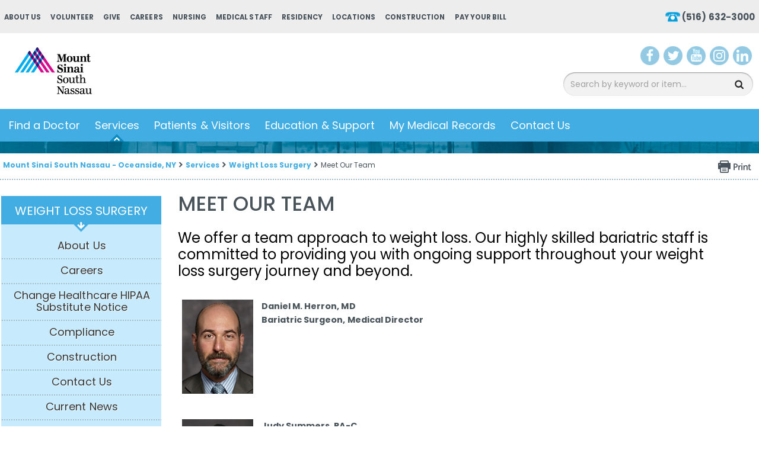

--- FILE ---
content_type: text/html; charset=utf-8
request_url: https://www.southnassau.org/south-nassau-nursing/meet-our-team1
body_size: 299457
content:


<!DOCTYPE html PUBLIC "-//W3C//DTD XHTML 1.0 Transitional//EN" "http://www.w3.org/TR/xhtml1/DTD/xhtml1-transitional.dtd">

<html id="html" xmlns="http://www.w3.org/1999/xhtml" lang="en-US" xml:lang="en-US">
<head id="head"><meta http-equiv="Content-Type" content="text/html;charset=utf-8" />
<link id="lnkSiteType" rel="stylesheet" type="text/css" href="/uploads/stylesheets/09D10DE4CB49D1CFE880122B559FBF08CC1F5671.css?v=639029610876959191" /><title>
	Weight Loss Surgery Team - Bariatric Surgeons | Mount Sinai South Nassau
</title>
<!--Admin > Properties: HeaderHtml-->
<meta content="width=device-width initial-scale=1.0 maximum-scale=1.0 user-scalable=0" name="viewport" />
<meta name="apple-mobile-web-app-capable" content="yes">
<meta name="apple-mobile-web-app-status-bar-style" content="black">
<meta name="google-translate-customization" content="a9c00943d000859e-5e561e364617b212-g4c09109c46d0f7cd-e"></meta>

<!--[if IE]>
<script src="https://html5shiv.googlecode.com/svn/trunk/html5.js"></script>
<![endif]-->

<meta name="google-site-verification" content="Dv57MARu4HXvGq3c0Q8EIbX8TRpHoze40FvXRNK5Ves" />

<!-- Google Tag Manager - Fathom-->
<script>(function(w,d,s,l,i){w[l]=w[l]||[];w[l].push({'gtm.start':
new Date().getTime(),event:'gtm.js'});var f=d.getElementsByTagName(s)[0],
j=d.createElement(s),dl=l!='dataLayer'?'&l='+l:'';j.async=true;j.src=
'https://www.googletagmanager.com/gtm.js?id='+i+dl;f.parentNode.insertBefore(j,f);
})(window,document,'script','dataLayer', 'GTM-M72HW86');</script><noscript><iframe src="https://www.googletagmanager.com/ns.html?id=GTM-M72HW86"
height="0" width="0" style="display:none;visibility:hidden"></iframe></noscript>
<!-- End Google Tag Manager -->

<!-- Google Tag Manager - Wax-->
<script>(function(w,d,s,l,i){w[l]=w[l]||[];w[l].push({'gtm.start':
new Date().getTime(),event:'gtm.js'});var f=d.getElementsByTagName(s)[0],
j=d.createElement(s),dl=l!='dataLayer'?'&l='+l:'';j.async=true;j.src=
'https://www.googletagmanager.com/gtm.js?id='+i+dl;f.parentNode.insertBefore(j,f);
})(window,document,'script','dataLayer','GTM-WL7JFN6');</script>
<!-- End Google Tag Manager -->


<!-- Google Tag Manager - MSHS-->
<script>(function(w,d,s,l,i){w[l]=w[l]||[];w[l].push({'gtm.start':
new Date().getTime(),event:'gtm.js'});var f=d.getElementsByTagName(s)[0],
j=d.createElement(s),dl=l!='dataLayer'?'&l='+l:'';j.async=true;j.src=
'https://www.googletagmanager.com/gtm.js?id='+i+dl;f.parentNode.insertBefore(j,f);
})(window,document,'script','dataLayer','GTM-T4C9XPR');</script>
<!-- End Google Tag Manager -->


<!-- Clarity tracking code for https://www.southnassau.org/ -->
<script type="text/javascript">
    (function(c,l,a,r,i,t,y){
        c[a]=c[a]||function(){(c[a].q=c[a].q||[]).push(arguments)};
        t=l.createElement(r);t.async=1;t.src="https://www.clarity.ms/tag/"+i;
        y=l.getElementsByTagName(r)[0];y.parentNode.insertBefore(t,y);
    })(window, document, "clarity", "script", "54s7zzrj84");
</script>


<!-- Structured Data Markup - Sitewide. -->
<script type="application/ld+json">
{
  "@context" : "https://schema.org",
  "@type" : "MedicalOrganization",
  "name" : "Mount Sinai South Nassau",
  "brand" : "Mount Sinai South Nassau",
  "alternateName": "South Nassau",
  "isAcceptingNewPatients": "Yes",
  "numberOfEmployees": "4000",
  "Image" : "https://www.southnassau.org/uploads/public/images/design/homepageImages/ms_southnassau_logo.png",
  "sameAs": [
			"https://www.facebook.com/mountsinaisouthnassau",
			"https://twitter.com/ms_southnassau",
			"https://www.instagram.com/mountsinaisouthnassau/",
			"https://www.youtube.com/c/SouthNassauCommunitiesHospital11572",
			"https://www.linkedin.com/company/mount-sinai-south-nassau",
			"https://www.southnassau.org/"
			],
  "telephone" : "516-632-3000",
  "email" : "info@snch.org",
  "priceRange": "1",
  "address" : {
    "@type" : "PostalAddress",
    "streetAddress" : "One Healthy Way",
    "addressLocality" : "Oceanside",
    "addressRegion" : "NY",
    "addressCountry" : "US",
    "postalCode" : "11782"
  },
  "url" : "https://www.southnassau.org/" 
}
</script>


<!-- u1 Accessibility - Sitewide. -->
   <style>
        .u1st .u1st-accBtnColor-blue .u1st-hideAccBtn {
          display: none;
        }
    </style>
<script type="text/javascript" id="User1st_Snippet">
    var _u1stSettings = {
        accessibilityBtn: {
          style:
            {
              desktop: [
                {"background": "url('https://www.southnassau.org/uploads/public/images/accessibility-icon.svg')"},
				{"color": "transparent"},
				{"height": "32px"},
				{"width": "6px"},
				{"top": "94%"},
				],
              mobile: [
               {"background": "url('https://www.southnassau.org/uploads/public/images/accessibility-icon.svg')"},
			   {"color": "transparent"},
				],
              tablet: [
			  {"background": "url('https://www.southnassau.org/uploads/public/images/accessibility-icon.svg')"},
			   {"color": "transparent"},
			   ],
             
            }
        }
    };
    var isActive = ((/u1stIsActive=1/).test(document.cookie));
    var script = document.createElement("script");
    script.id = "User1st_Loader";
    script.src = "https://fecdn.user1st.info/loader/head";
    (!isActive) && (script.async ='true');
    var documentPosition = document.head || document.documentElement;
    documentPosition.insertAdjacentElement("afterbegin", script);
</script>


<!-- Penrod Web Tracking -->
<script async src="https://cdn.penrod.co/scripts/Penrod.HCWT-min.js"
onload="Penrod.HCWT.init('https://tag.southnassau.org/')"> </script>


<script src="https://analytics.ahrefs.com/analytics.js" data-key="lwtHSD/wgxlz/Aps0Dz8ag" async></script>



<!--End of Admin > Properties: HeaderHtml-->
<!--Design > Styles (South Nassau Nursing Design): HeaderHtml-->
<link rel="shortcut icon" href="/Uploads/Public/favicon-16x16.png" type="image/x-icon">
<link rel="icon" href="/Uploads/Public/favicon-16x16.png" type="image/x-icon">

<link href='https://fonts.googleapis.com/css?family=Poppins:400,300,500,600,700' rel='stylesheet' type='text/css'>

<!--End of Design > Styles: HeaderHtml-->
<meta name="robots" content="FOLLOW, INDEX" />
<meta name="rating" content="GENERAL" />
<meta name="revisit-after" content="30 days" />
<link href="/Integrations/Tailwind/centralpoint.min.css?v=8.11.115" rel="stylesheet" type="text/css" />
<link href="/Integrations/JQuery/Themes/1.13.3/Root/jquery-ui.css" rel="stylesheet" type="text/css" />
<style type="text/css">
/* Site Architecture > Audiences (South Nassau Nursing): HeaderStyles */ 
#Container {display:none;}
/* End of Site Architecture > Audiences: HeaderStyles */
.CpButton { cursor:pointer; border:outset 1px #CCCCCC; background:#999999; color:#463E3F; font-family: Verdana, Arial, Helvetica, Sans-Serif; font-size: 10px; font-weight:bold; padding: 1px 2px; background:url(/Integrations/Centralpoint/Resources/Controls/CpButtonBackground.gif) repeat-x left top; }
.CpButtonHover { border:outset 1px #000000; }
.ui-autocomplete .ui-state-active { color: #1D5987; font-weight: 400; border: 1px solid #79B7E7; background: none; background-color: #D0E5F5; }
</style><meta name="description" content="Our highly skilled bariatric staff is committed to providing you with ongoing support through your weight loss surgery and beyond.
" /><meta name="keywords" content="Bariatric Surgery, Meet Our Team, Doctors, Weight Loss Doctors, South Nassau, Rajeev Vohra, MD, Gregory Nishimura, MD, Kristine Cruz, MD, Robin Huang, MD, Gabe Becchinelli, PA, Mount Sinai South Nassau" /></head>
<body id="body" style="font-size:90%;"><!-- Google Tag Manager (noscript) -->
<noscript><iframe src="https://www.googletagmanager.com/ns.html?id=GTM-WL7JFN6"
height="0" width="0" style="display:none;visibility:hidden"></iframe></noscript>
<!-- End Google Tag Manager (noscript) -->

<!-- Google Tag Manager (noscript) -->
<noscript><iframe src="https://www.googletagmanager.com/ns.html?id=GTM-M72HW86"
height="0" width="0" style="display:none;visibility:hidden"></iframe></noscript>
<!-- End Google Tag Manager (noscript) -->

<!-- Google Tag Manager (noscript) -->
<noscript><iframe src="https://www.googletagmanager.com/ns.html?id=GTM-T4C9XPR"
height="0" width="0" style="display:none;visibility:hidden"></iframe></noscript>
<!-- End Google Tag Manager (noscript) -->


<!-- piwik.pro MSHS -->
<script type="text/javascript">
(function(window, document, dataLayerName, id) {
window[dataLayerName]=window[dataLayerName]||[],window[dataLayerName].push({start:(new Date).getTime(),event:"stg.start"});var scripts=document.getElementsByTagName('script')[0],tags=document.createElement('script');
function stgCreateCookie(a,b,c){var d="";if(c){var e=new Date;e.setTime(e.getTime()+24*c*60*60*1e3),d="; expires="+e.toUTCString()}document.cookie=a+"="+b+d+"; path=/"}
var isStgDebug=(window.location.href.match("stg_debug")||document.cookie.match("stg_debug"))&&!window.location.href.match("stg_disable_debug");stgCreateCookie("stg_debug",isStgDebug?1:"",isStgDebug?14:-1);
var qP=[];dataLayerName!=="dataLayer"&&qP.push("data_layer_name="+dataLayerName),isStgDebug&&qP.push("stg_debug");var qPString=qP.length>0?("?"+qP.join("&")):"";
tags.async=!0,tags.src="https://mountsinai.containers.piwik.pro/"+id+".js"+qPString,scripts.parentNode.insertBefore(tags,scripts);
!function(a,n,i){a[n]=a[n]||{};for(var c=0;c<i.length;c++)!function(i){a[n][i]=a[n][i]||{},a[n][i].api=a[n][i].api||function(){var a=[].slice.call(arguments,0);"string"==typeof a[0]&&window[dataLayerName].push({event:n+"."+i+":"+a[0],parameters:[].slice.call(arguments,1)})}}(i[c])}(window,"ppms",["tm","cm"]);
})(window, document, 'dataLayer', 'a27d2fb5-8255-4f15-94c7-cd1f4ffb0436');
</script>
<!-- End piwik.pro -->
    <form method="post" action="/south-nassau-nursing/meet-our-team1" id="frmMaster">
<div class="aspNetHidden">
<input type="hidden" name="__EVENTTARGET" id="__EVENTTARGET" value="" />
<input type="hidden" name="__EVENTARGUMENT" id="__EVENTARGUMENT" value="" />
<input type="hidden" name="__VIEWSTATE" id="__VIEWSTATE" value="NN/nFldMO3OtqcO8nWSDhyMAyuS28vLsa7uRn3goF4soFnfi6qxadcqoFOmLhMq+A0e4Q3EoJBnPuKzf6LkxjyKcJLjjgUc9sFSwXiA0DsokMzx2PDr8RxNCG8XPJQLdPilg3m2EDIIkKBcT1xR+rU8Ee3SJpxbuIbTVCb7vL5A7n660W5z/ujpbTkSHQMRd3qRQG7DW3l/tEOYPOOtweq2CJoUSThPGzdzYA24eXNMRUafLhI18XNPCkBarXSkiqlfc8WArtyQPzGlCwxefCdf2gJbV16L4iKMw2hJPU35zM3Sky3xmNwrpuxTHs4V3BBYQrLnGjcAdHueztK0USJqXQjVTJkl0mPARoF5UR1DcMbGBFdKdH4JotvMG2F3hJUjnE7/ZGBWeoJWAo3teTy1AXuFvdvCVk1Sgpba5BcCe6B9pRsibE2+ohuYu05dpjxgLVaT1n0PC4HCTbs5cPU1+HJbmaUko5n8s1ObbqJJ0+cyfbLOMdjZ/sk0Y6RUSehHtDWm5Xb6mDkrniqKdWyHGjU0vqOxnXXFTJ+FV5oiQ5gsAcxmloTqyPFbgfzq9yYn7DM3S2HgzyCjO7wWuu8O5rFOxI2STDM3NG9y5a3VrMTThJAHKsRv9FIuB6eWiRk9/XZc/6S/NXU9rnGSFp9kWBssc0u2iRHhwMD4Z1Ra0nr1DvRId5jhGVvw+UrmeWsswVkJ3yfeMP0X2q1RWEyUAW5GcALzij4hrmp8/9NsXZxuouZW4zvQNWyQ9f1qlc4UdEUJydVymRjrLsmPmcb2I1NCygPoRIgV/6I40OoOdmu6R6Rgr1UvwrnFEeSSTbcHQwQ7DMtdLXZMElZtVoRgVbXgdouHVASIZUua4yLUrXZaCXDhdqieF6miIL1rnBEppM+ji2fP/hGOTjnnsrwi0ktsI2vn/YlUvFH8qoLPiEe3qtd84TukJeio5rBxUfqm9xXA8C4dEHwOXFRS/CLA2YipiMXnFxGHwp6kLVobJWryoLc2GKNq9Y9qzTItIIbRTNdYj8J/Ar2zDpyxfsPL8rHUWNNrGgkoIJSLVpqUe8nvXGvc7B/qDJJnJHYcfLV0Sv4D4bMz5jPHYwDZpci6Pszvr1/cQHJBBkcT9RRWb1zwvV1SXBLryzNiKv0U8cH+H7s1wCmk33etXIBTGVnIMl0wJVQqFPfp1pCmzxcWIH1L7lUXv4xrzI/ZUzvHXY3fD+Ebga7YDSe0k7my0KaXbxLNpMPrPu7Fnrj5Csl9fwr5a7aXF+Z4uwtfAYL0MriAMPw7VkGQG3o2VmmlCrFJSsbGNwHgKsVKOzkA/zt0gITjuw8Bc+c3tekT2rOxMngqjcfUG8GJvfJxgoVcfH25zQgT9ALvzmsF0d/NB3T++r7gNHIvyRgJsUjAenfHcBuG5hugVXJmScb/g55O1PonyidcvgQN0vAPaj7cdFF36toiMqs7h+XwgvBFonEDcmlG/ed/bJkuYwhp0pVJg6SQDLaeMIVo8TIcsgbCgN+WEaCocnu3ewm3O9TX+sZwufYUyydEcldJ3NIcmRO+8PWNMLL1hgGaMN4DsJaQFtZ3I06jJ6MOw+gRjU8nKDmEVec/0yEbeq8cx7taJX1CBgzhBCheAyMC+fbgd6D/NQkqIbguIa/FMUk2AEEF0OXAgsdTdYgeqp3DvKtpfyt2KvoPg4muUtFDajDP+9gwRVtQu9fq2vj4uNxGSrAz/IL47cCp4cAhdH/jmer8MSuvKx7IlPT1LrwwkaolDlmTrbTVv3PpaCfKL9Om2r+aIouE4fn6m20BanjpSk3YoiI9yFt6jKvXTM20tmeYmpJlXO7EiONP0sqrwiPcvhFFhErbap7TUUKdIS6LPdHpkX9lywOLTc1ep8/R3Eng29fDPazGaQww380wpC0m9YI/3Q489i+wHrgefbsVjGvE2vlp787Qp1/e4gfdJr4I1S86EGilHaqyWH53H0TVsMqNTKvTPTfCVOrqAuKkECWbzND+qwp5puOynu+z5Z1ln3ec4L8hYQhsBzyRS+r/F9Ba4JOsxNdCgAbjtX2NIawZQSXsu29EeCWBCmmj57h7Nj72aPFGW/ViI2/pF/4QLxSioCt9Mm+DP8iTCVDA+5wwtaJQAoyqCuPdOJNPPTL/JE/aX/9tnpV4vl5cD76azXi7+9KL/QgkLk5Asx9zQt6LSgvBwaGn8XMpKQwUKGKsCkzggD6dbo+0cYn/ym70QMhlGSAm2R+/L4cO6oq9YCI3ALSSO1KxyIkbTRsr2S8jXJxtuuB8O5mFAnW6TBhWBnH4OAXOLtPX6xPd+YmvilsZSLZvpFA4ghzhhxIY6uL8cAxp8YvmpD7nTZYbtt53HwgD6cRW1xV1rICNvuVq5uRgxKXqZNYwYKboWf44rf43MLoqgfgCMRi/dpoHtUEZYaDhOQP0bukVKQ9YdNNFW3H6k3ezqjN7SyFffrVRfQ1iHxjiRJK8vIBjcQ1Wrias7faZO0nLW5WVDQpElR9uNCCEtkDC9gqLZVHuk/Vp8qh9tcto5f2bdi8UfG4jug1dQogDdMz/+95WmJ8RBMPHvq57MktTJLaTWUwu5HdmzS13MXQiDDNyBcQgiYXsJekjkTDVbQjk9wU+Hxa3WqbO4a5ZSiKggqA8wvVJiV9GVeOULu6ouccq31iFaoSnACCv85Yb3HO+H5Q/DtKmhd1MvN8orlQDtZhp/qtt5e2BQcdCmcledR3aK/PbEdO8JzGwa6wOmEhrj4bKA00jhuk3WX3qm+Wry6Htt1eBdnhu38ncJJITH15bi5HkNOBVFx3UOVxX6oOxSXL3mD4IqcysNKxjjBp3S7fRDrfxTxzxkOzK633j5F/8bN3pqpmX0l17LRTScNTWc6LDxqBnT3YAyb7xTWHJdrp+WkHA3CWLlDK+kg/bgzubjb53qeSzb+mqqWYJ7BuDH6R8VyNsogeMbhnY++bt34PsGrqnWv4EXMAcqhW48LU797JGRrTUANPmgkBjc87o0yiKpZThBTjN12u12lCVITDNm1N7Sgx7a8hw5ucnIY0JL1TKCni1uqzdlR2kvP1e4wCzpgeR3stHQxasaZuaVJnUrmSV6gBCXTqH55s/rcbZgTCIEc1iDFk1H9bn4WK1/HNEhq5QOhaxG4OIYOr5Lwk0O1YTcWEXjw51HzOahHN6A+kJyE4/xNSgwACSfvy0BqUUkBSArnnxuNR6gqcYXo5HR46CCLdZXJEk69aw6Me9zazrMHWGCFGulH9AoOghXOzmb9Dg960JpCFyrpxRof2bJK4RXgya3ZfASRyb0EPA3t9oe3AtQvbuNKNW0FAxfeIv7LszSE2670VSINSg/3YJvyZNf4TQZM1CU+DWU6Y3z/[base64]/9iria7dZmIMqznqM7u3ZeBFJVlNEovoWG7d22pn1DfUIr6oCWEx1VRuTtB1ZWQocNDdBiVjNH9u8xLseMcF34SadPv1m68A/NAkaRqcS+tBwWNHA+m/BpOZ+WoCl4T65P/vQS0+cbYBMJePuujwitboQSeVZ+knI7xve2vM1yhy+w7p12RRi4TxmgC4knNpGP4QEvYFVs4IBKmStd8JZLgE69dE+vtQD+fOFm1WozYzpFWNLYP5KrihuUZRcRVQo2kvOWG4gZajISTLWj8ppCX+p7zH/tTZ1tDWxSx+PsFGoaqNegEfajswFkNUILf8G1SEQDQUFJKzc1KoedWV/9cBHf81C/c8BGEtO1sPifFXFIQ73zPQevy85o/JP5q+BiEucTtZBreb/dW8ECsYKjlOprY5yz8IQVxBpgjZA8JpFVNysdzcaDiYKzABCShPTmf8FjcCyzkWRX04ihcRNSLb9nNGg03VI6cgJI9oo70kZDYDoTdNO9B9Tt5zDOcFax6p+BU3d4id6wF6wwcSgG21ClG2ZzX5+Q2KfqdMW/3qNxKBKWLnsJlvDRn2lXYGZWUsuXBEIItkrv7sajXCKcZyvAx5AoE2bVEvETk9y3qEUyzYOzvccbB32bMzFlVLPehSUHPMkOesojYH6iqcby4PfMhQGitoyiBk7VKN1KGfvFPqdCr6alEbOCnE1gBp+xRx2ItWX1Jga/ZSGXtd+6g0prNha7tOuXSSpMBNmQxanOnJjWbSBVXODu1OI+ZsYz0u4JpUrMg/D4V+D8xudaE9a8lOMGu9yjO04hLa4oHfFh2Zopt/KKY+CaJBdcAkR6x97e83ca3GyBBc/ccJHd0ZkNjqIMsOJeILB5dbuc997kGebTsF3RLl2exJjlj/[base64]/yK43dBEI34UJEGYQKFlUfYdS1S3yr5O+hiJxZJTzGdkSeXed3DLnoKSfMRQdZerhWCHyUvEuIAtKCdmyGOBdMo9pkM+cJLcTkCyJmUneQuPTP6Lg+Zcf9BOrQMPyV2wzifmoadwez46QMjRquCABzDpgjRmC+fGhzsZa4k5klwsug/8As+LXI9MZ+wYymy5Kv7SPga1QoaRj/HSMuKKEsVcJEIp20D9ZXrv2r83s+Nxq1D6N6mdEX0FrfjWSneycaKEBRsT2I1S9sj43g8sm+G9WbNhMR1dwDDxKvdyLok12sdw72ZHkLDT8sQ8UPughH6ksk8aqzbrUepe8wqQ9dhtqX9L6tmTHl5pgd3q+rCZlJkleLYZXagMVxkFH70IuP/eNoLzOT4wU2lFexSLhPoJuU76mfVwU9EAEKEfnEcvh/ytHBSMVkOuV7dqRDH1SAX6OVA4nay9j/Ouy7rqWG6KkKDTheU5/chzF2YB6ur+J8mDeL6eUpr9SPp1mObsYYdRqITW51dYAH7QVDJ0/wWMG7MyeDUWSUFEWP4MQ0fyb8dcSpw3PCyzG4Qv2FtwNoDKI0AVSzFK1lDzAKKL9EXMj4OEj4/e+Qw5rCCCnnE/4Ac/L7fLIBVP5XOJ9QFVkrfPvBJ4CAxXt1e63Nr4kdUnXVw0r/XrPr+uU/X4wrNs2I2QDyz6Zx05vEL4fvqAmWwbdg7alk+QFzbqjOb78jffpMQAL6i3uLSfQEFouadfaukCziwspJMLosovSyHHK+BMxBU1xt0UVEAo2pY7Ha0IYzdithOKHOpgVoj5LhZ2SqCTVH2jA8JPFHL/Bi9V995VaWkapTcEk7LLjnX/P0q2DvHBWy6CsvIWBPdXwoDdDn0cQYQHJBoUmMaRq6s5nNGK+25kxa+btGy07z0qYMJTcvBhsn2ykjswyY3UWmAMEg5tgwnTVIKUYo5EdCP5C9I12B99GIaUZ/l+jRnkE8mWVElQJ+90wlZm4uduzZs2nLPmlWpY+/S/kjA14PNfdNM1QCSArH1etp7LfHQcmapBPrx6XijPnTkPDiCSn5uVl7ir5jKJqmcSFKWLkzO/fAG2o/QnHQ57m2mgIP73IFQF14UKHu58qpjwURmtDUZF9JRV6Ex4hcsC9W/72d9zSIYNHReT+KTmwcLs3J7rTrrWDVc2JqGoCnixRw+sPkpoVMUMiJEjKbxJBh1352FGyiujkpXFBgDqsU3S2mb9rG/tUa62HLoXTbZ6ZEu9AzD6UrO2z83LdTt1Y9M4nzU2acd0JGGsJ72U2FY/fD9rjb2m8N69gM/sgCpHIUZnzj8ZrQcMJuevyGQQPOx+XKoRkq+46hLFKWRRwujl/QpWJD7bAUeHAAlAsjD/vun8cThFWLOumSA6FM3TADrmAy1IGMewEpih26ghbRJTPMmYWz/0QcVI/IkZH3SZjC+y22153GL+MaOB6DsvhkBIAXUEOa8VhQ67ONuM2b+xKXWAKCug79bKQF0XpDaY4Fprs2hOftuGVXrxz1ZD9ts55+YB7ikW/ppUX2KWO27vfDFY2pBZulcrA4kNIUlxiOVrvt0EqQjWY6OSSKPiAvRdZTNSUUOjc69833a8+n0eswljpE09yH+MZpvRa5r8Zwc7TxN27xQq1YBPiEz3haJZ72dOcUlr6dNCz75slyqNQ3Qro6vdeIPBmYj1sg7mThmjDRUw9KE39DFjAGODdh6QmkwM/rOeFNrusEhqk3jD7iGtjrPDVsALfv3ZhEtFBYvAoB51UL+r9ZsW4YCZB8ETt0/xEhTC5DqiDOOu6hOIqnMzFHUXTBhZleGFf+aaSqdlPgQVwgB7CLec3od7+jnVuGZdswAgqP1Qh9WeByB3QldTd4BKhnue3n5rUrcz6S0Ur6AFCR/uVSx0dBgq+zOpR+xQLfLpjIow2OLM4BcBXLtXLX+vA202BfJnYLRsEfpxsZVhSzg5uB9OlP5hDm3XMYO2hPYDM9rkukVh1vUlkvAIz8RoDoSZOcvwQSn/M7XbfD5zHjBTID5HaKlJW0BIV+VQlxzqAGj2vkBiccxAeNxzjqm1x4VjmAWuJ7m6R1w3JdlKH1giS8o08S76LC/ZpHEQPBQfVboFJJcTuhgNRBRQsx+rt9adCqCaES4gMtz0goaX5vHrxTwWYyt170joJKymFPPsZl4j8puXhpL+aW5qui1VmBAh5qnmyJux5ZnpPjesvwHcAroqBHqlnsK3bv3hHJMCYvqHCMu58ivWom/dJ/95TvkaBuQz/v+Ik+popP7SBXiug7oSiu5ZSOj8FXbZYAqqmKpGnChMRUKCTJr8XqLrYRPuX9Stm+aw9GArAjCrelIDNrU/+WWTsYQgyaMqyf7MQcVjeeeRcfePckKEy7VBI/bloiZmD7BniwCpDV6X7gfuaBsajJZM0l1BrA045prh+OOJmcbCV94OnVRPs/ImzPSN7c0tMXLNRnEAwT2O6qpYRfD34WPrHZ5i6TeENSAxUUURDZi8TsASyu+3uFeqxC80JUt9HKWiavuY+aEGD3RHm/27RhRV65yIMwZaUnSzw/XR3c0qssbsndnaVqfx9SQJQX7LiwQ45ng/sXOGNlrJ8+A007/5vVpbZIZ9V2QKN9UrkHS5RU+NuZyoB9kNC4l0VpstSMXJGwGnC3d8wz3ogpAarzJcOBxm/9JXfcFvgAdBwtDvVZ8VhpGUav9F3vdYwLXC5KaItMqOn1EVlnv35KcCVH8N0kwhdOcgK3Qmg4Im7TQYeo7l0z8Y1RFtk9GFd0N9kbdr5d+tXWLNmX/gDbNNPhJCXHx2v2vTzKkD7EbLO8A3cHy4h1GnXPX64lA6NupqqJ3hKhq775Mw3/Myl8NHu+RVuzV9dn8wyNOhBQGeEU9jdtn6ROksPyPhMQVu67ptacc9J59p2DIJW87ff7TRjEq9XCDZnX5aROeINHNNd/MtOHScnzB53IDqiXa9ut5RvO7nBsLZQnS9u9IEVjgNl1VvTFtX5Hl7OcZQSb/XwZCFM0OiwL067KG/QpkYGDpvUJvZcECNaau/DicwMXCU5irAFJUUaEGs/0pP9PVzYzWCHcvnOvzzOrKGyl0x3jJhLQ1qOazf0l38JNjHpElerGrgjyGHNjZ0oPAjnk3f9ljfb4QWAbfWinM1QfaCqHARIfAbEmial0GoihoXeQwL7OUwy/FBHtnblmN1rHJHx1PGXpKcx4fRm6VGW65DhR2O358/LFsN8lHuKOpNEIq2Y+f7bHKIXc+5iPRIz8KrPbX6X8OVbM2IM4siUC6ZGK68eI3O8jr6wBSnhjjlPtxT5MN8+0IzA5wJC9uIK3W8lRTPQmkRjtzD8E83IjREJH2Wjdz0EbmugjBkOM53/Csv8reBOGHsgey48Bs+EpRFcie+dAuQDxShb6ZmoQcBm9por7y8Qm5Q7kor7j6mx0yE9QIzh1+MnOm8Ht+2xs9CYtKo16aoZ2jXqYGQrIN0s3epUi99tUYrtYW+TFSbHHtTGV/B/x/SfAukyYKDbUpcoh7/x6E00+cadRXHkVDj6gsfZB5f7vdVP8RDVG5XydbuWC5lZqwt8Hu4wBHGactVFkaWKjTUHy5Oweassf6v7iS1fLNmdIHg3WtEj4fpwUNvknbqzZgnTGnQcVjt7DWRZ5TMNhFn0+nw/lhkgZym9Fxzh6nPdqJGoF40q+fKL+uMNsQ3vP3zwWtvidReINSCMkTYIud4+A1RAwC0kehO77iKSarqdYWaVSw6TEBtnotsj6aoxMgXJ3u4fzeJHKXTpXsZL9bvLGo5B4yBtuuIogDRicCgkHv5piYbyhDJ0pchHBf3/F5RoEc5eo2sFg3TQFLhmfHIJuaAktotlcNPcbMV9496oa0xi55ZNyCziM6KOXDQU7W83TSnSMmpP3NQ9cs9wGcTlQt3bM/CX5VCj0m30Y08OoMV1EkxJox1ondDoAmZqiPQfMPJ+PhA+71O+rpaneOHT37XxKmbJOfZs6ol0GSzVQFgBPPuCSQva4qmmGBlrJq9S7+1ZTanb8GWiSv/HtP9+0HZRA2mdLzU5Wvdy8hUE3xIXL+nomspAUTGNZINMAtjlv1V9TeX+QK8bJKZUrGfK9CR9g1B3fL/9FkuO0R2eqShsoZ3Df4jo0p0ZQ8kQl1NPL74xFmQJP4jzO+g03tvi8QiXJZsKwTCEKSiF8BgtH0fj2Uf3NkCzvJw4tpIbQUAGNyUckGJRM0+hBmYoASz+ctgm8MhJccfmyZcPkGju+/8pOuWXK0WeNA3nZA20BT+GMER9Pmf/eL3D6WQxTrw2rlTT1U0axETWL6sZsJL9N+uZetE/9SYwJv1AICXhEE4JS5leRAGgUHfeq18eyaozd0JcG/mTxweeRKQF+PcTPBqIBHahLnPu6f1w7sGugIcIypis9Pxxcn6WG7ByqBKuUGG9g26nthujP3z34Lc7WTrdoPdwdbljTn/sWK8mhslAYeV9LaeH10S5wF24eqFhNrdC+jz5iJpm2S19wqhX7nf8yw0xAimTcFS+8GsuDUFfwM2iwl45wW+srPlWoy4C/Z0PNalQ7G6ZOOaVQQcThDxkRZ0lE/uHRKNIvGqeY4rMfQvDDnICwjqeCglig7YBvojDdNwl27dEz1P/HeSRdLvofL0TCAahPf6YqQW5By2FOYG3qr+P7sj+6LwpxvSece4OzKjfJ9jaCUASvfgXEIjr3ez5vM0vjIye2Znk/Yr7Ky0O34N1BADtA7aH227crZR65j2ZagayNAvFVVPrEoSP1D9xNcJM6x1bJblRkXl7z+FVet3baKIsuY1eVxUXkyFYJHJssech0AjZMcrmGTQPzMr4q2IeN+wQperEhwr9IOatTgOGI6sCbady5IgqoqW130a/gBIOdPpEK/98MGnxZPW0TxNEiepq9JExXU8xnpspbq2uW/t/i6qjSZc1eLi8TMEWpYGAXKwox7ejLPBAYpVbKT1iBE0LTWAXA9KcVNNxMZ+OGKUODGjqXREWIztcXL0fnQbtSv7rBIQzx2ecB7rjZrVeSZpBd8FW2SLjino5X/yzuPiEQQdLgqTnL3P1nLH+fCADZQp1kzPc4w31ZvrS0UmXWRI52L5ii7bo/hltLe31kjZVOZRoRSwskRajvO/ACE+eX0n6mbdG5kISlM5lpsunYv0ayXagEQb0OGxE3+o1qW5y6XITrX+hqc9plXEO8nLLf1ysQ61C/JCOTN8OJtCI4QPqt1Bb2qF1DBqQgSfp/TB+JIJZlaCvVhG21i+hAkU5Wh2BDfzDD3O/DbZ7g78NaAMYRue8fcf68oC/ih8x/bygtVveabzrsElciAGHURAO0VG68bBaRHH53CyHoREFpwqRBAIAXD4wg8cgWIOCkFVDloMlY9pK7CR9XHt3F9sJR/sGPxol1EV0Q2HQcWFOjEZ4ZJAlTZYbgURGRCxM1QYayTXjTvROe4Irspeh/VdA5rCf3LVs8Beu1PGvCTIcJC5UwFiBnoCfo4fNSeAimjBi2WteaGv8Hb0tlodv3uB6dpZbPZWiqdqv6NLOJIMir2U5uOv0KV3h8Ln4a4KYFic3+lS7yXs7++FN4enIbnO8s7g/cnxrip0budrfF3StBTmW8ona1Cls6U7pi0axfLhLg8k3qyY0cd2ZiigrXRZa6WWrZtS5we6eL+nFsSd/rjnXs6pMxMrcxqnTGQgFB17WUPqo26w1BbZSMHODfsPoDp9gKCo10MWlmWqjHIfxejkkBE8lcm6+mNwJkJifIF1ZCMbJ6EK7riR0lwB3QOgnS25qDvEUUvJPs3IHfU63l8HZzRFGgkX8WLrMZNaDKiW+gOeTPNsdj7jx/7zNnqv1k+Js6SJqmUbB/4sh0PiAiG6K3o0UjwSzI7zbAHDa+2ElfuCBlxHxvrlsQAkdoY5G7rl6b/n0aRti8ELIPPMC8aW1MF5N/oANH9+mjwFk5XsaKCUDfnLAbbff+GZY04iIFV7o7ONltvcSToS6xN7EYQ15h2CPwaEZG1d/s9NFO/wHBP4r3f3JrKrqpaVADvMSLKMJJ8u5vgyHQ7hGF/jN9rEb/3Wgv6GRx6DdEQxXDM6TB5vcCVhkO2U0bAOt3jaBs+8D9ksa8mqsr1wx0jj+BV2OpRbaQya5YaHaK8JKyARo35goe29nMQ7yY26XmFDi0hxpYKeQgoyEBCkLF6OznG3ioaMBvhDsOUjaz+I/2GID1lnkSo+x73FQyv3wBd8heoJH9o2VJnFoJJ2oFSpOxL3ay5l4dncJ3rOSHXag8jrsIBLhFe6OTdoPSofYBY02f1mCmbBvw2w+joWSfIC5pnV1CZopt3C0+x/eyskw/0A2foi4567bW5CZfsgBvTxyYB0vc2bvg464U1SSiJsrUMPc0IwIQTzLfs6I0CL+u209vOGrwO1YKdkVhcaY1/LVStIrGN9AUCvEgv4khkBoijPytHhlTYUR1iRxNIGxBOE3P4jGWTnzHH7XSBaFv+CHnFcs7bCETh5VFsUu7c4uKVQV7t7m0scalrss2uwGCJRNGX0oUibUnmL9+Y/ZVvZmmSwn0E4Li4a1akERkXGQbNpW1w61x8RumMXsvr8G6F0n8vqQ5WqG76AvMKNUBlkVnMmnSwRyBi9yioW9+ZA6Xguwa2QpwO979JBpF2DFO9MnpSdYadQn5J8ytDDminYywPnO61RjzgDfPqojiSmpijmBAySXqngVq04HCpItV4zKwAyaN7YgD6J7LxSLpyR/55oZmGTSlB83bvQMstuf1CIYZxO0/+/uFxEjkQcGz6/VLfAsof09W98q33QogQ4vw0Ws8inaeZi/AL6Vz4wRgmQnKqADi5k+4Vi6+hOQmxHSWYlPrie0PLXlbkoS2SGbSyFQDOh8gbcyqb84U2kzIe2TmmovLRm2v4cWG5kIpvkFVjm/OwwUp8C5rhimMM862Soxj7LdbHNh5R5uptNsDfQeqGq70HlRC2WVHukoIcnwInvRnp6S0HMMjl0koctjJQNP/j9ShB2ayKlyIRh3/JzF+RkSvm4jXJQ0hOBUskPgE1B1H00Zaht4qtyYEYaCAAxm149JGaDQw++LqH1XueRpqWzy4s6n30C4vESTK0MDuW96Sepf4oiV2HxYx8pS+ASpktUQOw8F1/UpeGgpKi+awcxTYZSQOXAhpqmoykk8VH5xhRPdKbVEjDsGTC0/jYLbIm1lYKvmER3L2wgMW4IDZsYBpN5tQAsCQmm9G+s2Ju+aNFDGtEr9zzzY/iw2BkeyVg/kKyYxWwKOOvenXPO5WyISqHZxTFen+pqsi00dPxs5vYkg12nJ2z6V5TkJ//TqR4sE4GZK1U3VnkeFlp6EFAPrD8sByjoFx08Hy5d88ZY2sLXhWGy4AMZyTZZeHYHLXVQcGS115rwEDwfljPS5dFCXRHWKjvqxgCwPvWB/AAHKHEu958zAjdU9j1Zw+hVR4OqpTbBkFtVjj38XFwAicPcg3L3canddCYIWIUKrWDorsPMAGTHjLSO0CweAVE9wZq5yY/A8nGpAe8DxQ+ACSR/dsl9hft931r+51Y4FjZPeDbTUKroSJDXLkNbf4jO0HTbslILtatLkJADIpTIpQxlDLZDHkYeJ2ETOVfpSMd2qnVDM94LyYJe8Cky8tbaYxlEuOzajgslx/xvzrZACt8NRV0xoV7N/[base64]/v7uYkwJOLYfPievVkrKCGLjyHIuhDYtuIzEbLzGjH5WMEASlGYquN0unvCHdEELkfzl2jfmaUZ/ka2psW7rtxe9Rq2YyAVfyaU2tI3CVlJYIySWX9TPS5p7636Hu76ZbYAv15Xvqdke845dQgOQi/Ru119uBLyzskSPRc1MlpaHcbKivpEoaUAAsKZDcYkliDrvdaU0dJWZuRMKjVys63ymHst1Q/Xc4HtUZHfBZ4GGzziGMrJ7eEaC6Dt+KBlv9/f4Iozmyaa8pAJdXjhipRJGzmbuqfhoarIxEpUI44HRzfbDj8Tf2kBN6Jy8d9GFWRTfZuLuJWqFEvQ2LGbo48dYvb+a986S4oDGfqdxdiw/yNak/8etpOMAF1lsZjeA7SNZKTZTgttOh1wj5ywrkpES/1IPVeUDWsdTYXZP0jOxIqzPTHIw50wTUragDvuT62pxEsfK1GJHZ/yfmv2JrITXG1j+ST5ddCwL9f4XPuOOfZFUBZfFp2Le2PSN7T8hiVCI/XuPcuHdDL1FqIsvjahEuIn2uxwsPy4kZoMWJPQGvqfjN22l2KLkNLeCqlYf61xm+oelLDibVh+921qL1vaX1sP+OSEvE6OB66CvuIR3T3eQs6o+Tg8hyp0CGhyeThlJTGOSkv/jjS1CH/[base64]/59SxXeaNB/XWTbwQ+0K4qq8qKNZIybhY5BkX4W6dQ2eoUWBkk0/wyShmEncc3SnAxrIPRtfwz4kCoA5IPGRIlsAV8/yPlKe0AYQ4TG4m23mHCRtPWbMv993J/GpHgk8J0vp6iFU9l4on0/3p4qT3lUZI8W99w5NnNHE/qsnl32TfhdLeZgqp0d2h7N0ZVLRu5FmIW0lM0sHfKeFjYgxCYflJ6URQ/k5c5+MTMbxFZgjSU6Yh+0/OLGMSlE7JMvHRYEf+QKo8VxIxx0xDNzyu7YEXW9txj6mpoByGfOOEehE+P4cErwySWKWxSAXtd0GagUC41NVVsvl4oYYR2FkCjjZ5FbTrZA+aN3aG4MQ6Uw/ts+2Y9HJLzSMXa58UBUg/rkM7hUzd4JsGrCKL++AXrMXA+u/7KUWrdwj17ypNPq6NgLUhg01GlPRMBpxXIncpKEYxCoeinlNruFVr1Ma/AveUk7mCErA/NZ3EXH8R8N5ZXyZMR7eKV0BfykP4pKlGQJnTlUPqWx9CLZAi3k5mLElMIgFr4RsXvPufMmwJzKrwLUWuwW9voRPVVhCOi5MnE/RPxBh9RTrUkva1Y2FY/OETJTFmL/x5JsYUU07xdA8A8frZAooFcWx6xXD7v1PPUjPG+rhAXBkxSnGpRgTYe0RYHx4xFl4D++UGHINBXcHknwxKRBLR5nFQgp8PGMQjZMmLjvSLfTye9+YLSpeR62vgnwBbCkyw5PRtXIXfbUrRBMftPgI6zDskTSrzRdGNaz5VN54wX4KDNiRUjyqyXXCOy4ucCdyC1/PwFR7z+R6fNCqCUUN+M1k8JIq/6GFOAA8YukugoK4ySYfb77nmnzhmtRMhdbb3KlsaXjdfSIF14EdJvjRfKccsKWJiMj6aidH5xwnhiHLfS3Sgh/7oVK6SsqxW3NVM6Mz57g1w7dTqXhY5W1xhdg4dl61YtNpMukwKijxZdoX8v0JLwmTu8uaBIi9TtIAZQxXrI3BS6H7k6DNnt024hynF9nR1nNvwLZN0NOZD6+UU00zVp7nRvt9q2J72kVV+b2/+pInsaXLtapneWu9c+66K0uN3Bdh1zhXCCjbwgwi6KUuEWcJJqgqH8OQeYDCq7ePgW2ZNhHMFtx5vl0b0CIKsQY/l3sJKbneMs8cJ2bvQjcmS2FuBORyajqaEBiXsIP2RVOTZ/RLSKCeMWhIlh6SN7up4Z5LstK8A+i43b0Qmtg/xQ8xCxQOzBwxTgm26BktVGC6SxXs1bl0rB0ME8H8v96WKidNqIB4/Ajq1kGAkRru+82Dsi0ZZ/gbNKOOqkJYTwVlqgi/Z/bHLrJacfKzsHygSH+dDSJ0eSMk0/K713HkLDrYMeiZUx+qpI+p4q9+rNTHGWEOGl5ikkhGXsdF74ybygpBqPN0WUzRkH5lPuHjjeuhSAUGzCOSeioPyr5HWL1UwfFzCHaBXJZ8aDNM6orbk2M8ZvjL0tnU+it/2fq4KhUrQM0JrpgzYVqBYr5rk6ELzBJmLNaJA/acR0EZpwadIncDrKUrbM/1cHBV/jJzOFUtIp7k5pf3te7gXobthVh/PRJv/GcRR//UsnhdWTqJobxE4jkx+uAQToRBViIeSckjLjNNC7Ca/ZgCz2Q0hbqmGL4qTlC9rY6XA+oKm8fyE098MaHSHuhgU1eyEKP0OewyzkVrCC7f/236M2fd47b4o7yMLuNmr786Fj5MlmFPRJxISVxxumMMAox5gYBClNNT685xP6XQekEDldixH/yzH8n7pemXGGev4wEdvMtA3ElCl70nU+svPd5kfagZCkU8sOONlcWBDqlvS3m+NbBdwY+r+PJHyPO+iY/bvDGGyFrYRhJjO4D3ALtSYsfOB9SVFs0SViVkydhDamLlqhBrVQiGCnzg6ZNKB+rHp1sTSGwSgxJh0JiAwOmK/I8lad1lVTuKrw8BmmyJlsiKI4D755YH9nJuDd2v7hN6xSK98HWeZgimLhqoaAu/z3K4aKCeByxBDniGMQ/l967K4g1pu0Mx94Nyll+DO+FjTfxFcmwDW5LQPrrOjELaZhYcBHKJCqirBTI/zdvFCulm6lJe89qEq21okMbFAeDvFVT9aeC8DhaQrB2BWXvyPEdUaRxelQP64xt8/muGCWLQ4Vhs46A5xarv4Efv7g+AVsVqjajGkwpDWReakXRQusKaiCiyjBq8NLwCfwUan/mYKCBCUp4YybTxtXkm9UazMt235tbAMLtUWPjqoZReHD00m/vxRT4HKTLQJ6eGq+m7ouPu/nIiLbIt5YXucKJSK/L3+8eS/qENhyxhiVZXiFNPHSMO7zKOiMkXm6leE0UB+ura/KM+KggSGk/q7Amji9c0JizXXnE4Puv4U/b/8JTH47dUHtkvVIAf9ZowRPIBss7dQsWD28swAuVfmT2TjrlwA/ZLK5Q7VsniIEP0EjAcg/v6Xa2LLcuxRHU+YFxs8+ba6RydRJMo/oi0cxPn0GJfhBi8H53ypXFtMyl95N0DC9jS7gP8ZckNzM5b/e2+GW3Tv/1q7PGwf8PtSne+StzU/keqIECkXd5bWYdO0NLn/6+mWe3Xm6kh+igLDBzhhQz8jtKD94vkwp6PQRZCYsu27VYod12cxXP4+15KOKZIFM69mLmxHa4Z2M/Udg+A67aYvHIXF7piPagb6GMJlmg6HxUrzhqsgVms8ff/[base64]/[base64]/uilaSpN+BMcgYtNB3Lj09tiX0ATzjfm4494qkiLqOTKZkPbUuki8eQ+EnLuHX5krNu7o4Ei81vQaLXbWYc35QBenMoNGTQ7EPbbszeVCx++QlKStr1sR8tQdm4rehuorO/68b0ZnznE/Ga6zXVeNJnSQvX1jgi3ZCBZvQ0H9wm0ArBqLzQmdec744CjkIXWaS4rNvok2Ei6+rjb9nz2shZzyZiiGDRkb9gwsMUSIxoyIkgsgJWiy0DTOKOs40+2ebMohIhCCx711Xv1FwHsEuwJzkm2L384r7HAanbKDN2btDyztLVZshH/nfxUPY2vxbCd6uzXk8o2EDIgNABbr+oRxoenhTeMwCO86irc18TpKfwmO6tY7k3HmSCm2EWl6HsGxaI4qL1yDVGhknUil1p//oiw585WkCrq0b6pQKOvwh+aqwmz0KnbITxcczf0qgoikXsJv/UlTqBb2DNxbC7SV7unNCQk4UkLnUj99fC3J14mk794Yln5mr9hcFd3HRAb8eHpvJEc9ihY34+sfpuYLmLmUujg+6Jcofppgfphf4hDr80fKD+T6h2CEv1sIWZ8jFXoBrD0egvlJ3IWMBv+Lbpq2kMafz1EVzsQ86jzmqeBzwkiTMTZNIcKib64lpkWGaf/b2PXi3Iw6Zr6X0NyLoAVNt2+YpxDudkpVF/VracQRA/1Xa8eIuYMl5PuNUMnuGfDR2eOMVDfkXsZdZ2vgtHBQmgikAdtGAmsBpdKDatBqVEgF62U3DVJOx1ial/ZV/CE7ee57Sss5Zp/cvv/Ka5XNyCYp+coGXKSKWFaB7zFg0qOpxYK/azPaso5HIpF9e/pGUych1LWNCsYsMKw7ZOcz7/dizgpw/Fef0WSV26FujIlqe60YMfODnA3QWTAAi5+c3ZJW6IOA1J/gByaPaiOyuLVOkGF9oFLkokfltORlWNJqmLQ5XQceim6TShXAOBDjYG59uOo+zuLsFHP1Xg7MS+MyyvKufj2QCaE/0noiY2NGvfAEkaAbjDJvQb6b0Y/mKVuya9lP+T3cPQac+Yv3xfB7dX6XsE1DqbcNUuTfxZIaY7dZTV2q/tjWplY0XFT7pp7buAjleZgXAxPE6V3RyFUFCmsYJU69GvHUQfG3Pr2Xh0tCCSrQTT3GOGjECGtm3O8St9ufU42puqBgWzFLaSigPykUieagOXY5a902bB9z/CcrAt39i15cRSTgDFxeYWA7EYiKWrQMR0DT/QEg8twCRLHOWKIDen55G/KojFKWTBaUJT8AyjAvvPrWgF6qfcQ+XBHdl05o1TaZeUlUlt8VZsZTzuRPejQYuFZgtzvqVlBUJYsbbJnQ6iUDrpH/WU4/HQqkuVsTZvabziJ+W9MXDJzTFKFJfxxXKRft4wpXzsWoWf3D4bX1A4+CArjrFFWP8X2Zq+rwNfldXjIs0jJJ225c9gXLfwMGfj5bBI7lIJ/FHtqsCLwxnDG3fjHoq/xOWapzuC3Vorn9ZrhPf4Ohbqs+FrXDaqxkO5cec3P1pln8+/cptmKlhCmk33gBSxuXEa2hGMt2Obl/vDHBbaEhhUmOFGqF4G5czHEPELzuMDAqL6HFh17zoyepT2DxVGG5gS/GFAguHJ2l+2J2OBz38eWOyoYY8RutRXNhpNgBh82oStLE5f/0JJx9rC/w7YVTWXLOf/AfZ+oRssH35ch7jTpxDF5CNPpWHTnsJ8Y3SBA9YqD/[base64]/PE4Y4S03hsFoZKvqUOMXATATeve7Rz+TsHwbpi5t/dkJG3qhIw+5D4wHAUUSYEHmEb3hXGue78zvV6H2aSMS+t5TmQQroa0ZSp8ti9AP5QQKK+keRihJSkL0tuxdSiNHwhAx2rd53UgsLzAAUKsmU+cC+Ft+5/Q7hdLzPnVUGzSbblWjjy1s/iVbQJD7ZdpfzNYyr/DfrrjWpuZrV83z2zK3F/JAgn+awVI9UJH4ZJqL56dIFqXXokoCNxnQpm7R77Df/6wjBdNkwUeah/slapOfmRvra/e2nMyBBqdsykmGH+kfdDKFwp6GoWNC5lbIuc74k+lzZsCCMBzjeCrekAmZEOBlDHPql0+hl9Drw0+LckZ/JqNYXk63v4GzhK7KBwk4Pe4tMbFP0TmYj8PiYOHJ0xeOM13qSmESiX5dOeDBlbMU2x8+1NpHn97GmtNO1kpMCsahcJZGIoz67ziYWKzyV/rnd02GuBDBN0PGVrWrV4Lhr6HfRACrgL2IUvC0pICRK9cS4q2XwBou8eaNML1ud2TFXp6LzTWvfeIOAwBB/d3DUNR2URDfVhhOt8SZJJSldtuKcu55Pfk/H3agLJXhixUHkpC7pH9UVRmNEocmicsYzmB7VavP4hIK5g9P+RgohNYeI5vwcgEu3xolCv5lDxC3OSQiE8MkRmKtA5u5kch9aTZCCEnrO8AP+n8QhXUqMnP5JvTpqIZMMNMkLACFaAQUFAk6dsqySuaHwAYkmAoq9e3VNO6dOt5Sr5Wq//3XfkKm5IdKSZ0Qj/mT4T2Wl9U9t5AqbmZbfsG8UuXvX5iexgGMwUqecgIt1X0B3lMwTOVl9FhzQQT3w+gHsnpiLh+GtBizDSklPn9ws5bcYXF0DCMBK94kRqqiHIcp9lqbDVkNYLdQ6Z4ecNTUNqJShWWaaekeZaOeGYHHgGPcNTouCVJHGwFtvghR0/bri77y1FDNtN2kmByWsEChooWpxQMRwQFT5ZpwaWFj6zqYrgz9FtZCeth3aYyyVeZlLfPDvUCIcZVQrJXmDJphSQttWACb0KvDRXhTpwsq35adr8ENejEP+5fyxGKKU3bf6nJKkDpyRxxHHHmUK/ul5qr2TUqC33GZKONlp4W4VR1qslZF0RT0RnfEMuSQc80S2keKOJP4y6tOIxd2mVmKa5YM3ZvZ1vHCRkobEz3YGVYmm8znPbdfF/TRFQ3i5cH+FGJzYHtpJhQvHbAKeSQIcw8n0ZQdn5tHWqIrl1SHlik0anUVXB2HNT2u6ePMk5zLNsHlQawCXtTtM13vw8buIB2jqBwAnxMU2eK7bksD+q6b3OKZXHx4vgugvsJah15u/+Ue4c9HNI/Mmu9lXfAYI/N4oNxv0opWQZeuiHXqIwGvey//xvo2Y4xoyZ8IZRAxA7x8Q9+UDyo3TkCtEzhyO7pMcH1cHcSanT+7cu0B9xMnedlddEsQHIo62wFsk7P3MdWareylAwzzvdgbLFC6dMMl5W0VZ247V2S2JvCzNvHMFbFw409zvc5+/DiD0YZ89HeMkMCQP1DEXHevPCSZD+D2nnq2uy6ucS1iHX0XUzbLY0kbnUdU7wUf8pZLtcWFfPSO3LggU1a4SY/+fFWpcLQn+nf75z4Sbel/KB7X5BIOZ9c4o1t8MUnx1yVSjOypnZMexCxayl1INmpuf1/gggJbgmewkU2GYoj3IqdG5F3kSsPzd0H//n+0wR+AI+bLtuhvXsvFNYX09xcy+xWjRyF8uEoCMZZhn+8+KKETV5P1PUV6Sutf31X4seK7wOg8LiPg3pEE6VYi3q4uU8pLfhdndW6r+CGLPuxEZIg93BfRv2RUVRlDZ8rakCsdnW0hK1VrPw0kKLeuXZCeglet44RW4aJr/2JCCiv27k2uvAOsCi5K/ogsExBqZFiw+EdLVmEKmFN1c7tVbhVAwtyFHTLvdLvN45RHEj2xWI6h8pBSuqVGkxZbEbz+HS9Gk2dl+GA6YeLXHqkLC62Z/rBL7oeeurVJdnmlAcDRcdPJX64OUvdjxbD4xST66tnvC0APO42lptnCItz9aKQF0nP1STrKzOSsWduL5kZAYOpXIf33cj220WCV74k544aoSBEaq9UzEP/2XA8LOsx1uhOV6XnO2QDdkauHCcXDFPxmmT/uR5NA35K51d8vk6bkeDmhJ+9JTVvDMrmJu13iEqMo+NYL5SzBr2uVd3CnsZAGJKSIl44aA/2z0n9VLMZVc4DATmgwy70o3d4Bp0/4ga8Otimyz+3XlO1MbA+/OiK7+JcDU0+IgPbS6v4MORTesbj+XpAzt4g9Ur9mgxF4PinsMsr5n7mQ3/qrLCqOa/jAzg1S+71+WIUP/xU+6Bw8nkMchuhLVq3YLSAtVsSA+LQRq3X5zVix7H4PMn9YRbNKZARoiOaU+QFYdatL/ctzT38hLtwiTbNxC6e/xQzhD2BI8pVxJk6GOGo0UrRBpg4Sa+zeAgUsqFWyi0D6PyuTBX8JTbFmot/YASQaU7TNv3ABqWjfytJtQNizzBtAi+cPA4BRKHuwwzqLAfquY63ji6aw1X1nNTxDbFvYVDDyaYJWvhluUIZ9plAn2bbYH0A3Et4O2aJzatmNgcqxcDV8N6zTpNvyK/EJwZMRoKN5U849F04mCTHdf9HbsYzf8pTyZTR099K1Y02eEPrTI3+9C265Dp29QaP1SqeuL+E20eOo5zfVCNdiV/[base64]/aGwRvVXAxWFCzGT2E9Y0lChwe+rAPYWGlfc3ySIQx3fi03EMXoFO/uPXaFozGUz8qXmjNUqMiohGmdwIoFIttSgxR+bI8nxz8bIDg9+fHZXGGgYQduUXa90tZ6BC9MQ14sakWwvqDYsY9qxnxDuciwxuF/m2S93YR5ZEvHUpua8xyiH+kLSGSFKsyLHOy9yES6LaCWCo3W2lBPhSNITP5pY3So28TLIVfNAExO1XyIx6escsjn8d4idfioO3trEay8M7/SamuzZCaLxI2dbKgA/oaQJmY7pm3dtxcJHyK1WXT81Xc0axjJpAU3cQyQ1fKRe+EAhvFHAHzLBMju21fcmUPQVIruhATT2n7He6c7aVN/w0PbstyEV2udfodTHnxuBwyjcbMDHLIVzlKZqtuLJ/PepBKMXCh+duG2LTd2gU6iGniYcZTagJmbVf+kEy5NlEbLyCCJqsvN14GNEesVlWwPkEdtsZrmajJZVkhwkUzumLrTwHO1HL94m1LPLhI2PhOY6cyXKBiymrzVO0Mp+vGFBQZ+C+SzQ1jz7qvUzV5ajre/UACCP2taIER9ImKUms6hNgiemu+AZlsND0oMWVRnlGlZgTHgpz+ne26srV2gRG0ic91mccB2Fz6P7Wl6HoNzc94nLXV4QspO0IdDvMKNrxpLBpFc3OgfO2zvn9kwGQ1DG1v2H8BF/B9z+/Xp63tCPh37I4i06ieKdR1E3JFR9bpCnsGN8Lv1cnkpcQFjN58ID4cmMpefaBhekk9pvLwCPdKB9gz+WoLgoBZ/SSRnKD2BfYic5Q2JBmaQnUjaADf12GGFsuigorPwb9IFnguKPIYymP+NIU9/Tbfg+/+1XdQ9H11/MelDbkwhjKA+oSTcUE/B1B9SEuikRBt4Bcc8BKhljj2E5NnBTxDlKwoHcgKxu3AefAEArC9PNxNpV8frM84/gajOD8ZPa6nd9f99PDcng2JLYxI3ebij7kcgXBaiGt5jitfG1hVzE0lP4Zsm2N+iqaCuc3NDDorsem4ZT8ymmpVtjlcVS4EYFbyskJ2PVgfnGY3/Fj9dWqaQdkCuSznYzNMED5SPX27MOYZmCr5Cn1QR4QKP+7u5cf9wyC1bnW/90Lii2gErM3Q2ViDHjJqWuM4CFwt4PapVEAGLgLuWhsMnVHS/yr8zHTA+0c0rLqAkmcaMwf2xp0WzDpQCT84JhNxhiIWQ/bd13ot8hrLTkwHY0ppP7Fw7SOcJbjY0LZYlsDSEvQpzHwkt5S5LwdKztPrPZ1GW4+r+weYLgpBwZn6eTBUQafBmt4vwg/YgmnZLSjitvYoWF7i+KskU1rLbLxEHVtRVT5SXus2q4LX000OTP4X/ekhwTdekdgtUp/x92Pi6RdbZKny7jhWLYnFks7ZSPETfhAlYJEhLRDGN5BriUWASrHTf89NHo+wG44GMMkvBOvAgjMmR1qw6nhPgBZ34u86bRqa/Jy+b88iYFFxs3/oJVI/XT18hvmErYczacDrmq0AK2pvPgtaSC6hvx5Wd4LQxKeQwHRz3fIgBGdzBYGWp2KX4dmY75A6/OiEJZsvzy5/nhN/cxjASXigJkSI31iMGumhTA+Yub0UvthjBkgG5PIdsCgtIeXaIwh7qZ29uZp6UW3TCffOEnv3Ti1CYEFleasTE5Z7ce9vNmXGqDUEeF57jHDIuo4wBpAFHl0CO7YUrm5UZdWKXRxAj+pXFyluK0eWmqn3fjzj2P4ErB7v7TcxG7bhzPT6tueai+HJkIQjk9/mD6LhBMCk+ymFUJziZxfoL7MwAMv7DvRpbGsr0t4RwoowIpdSCilaK0dyxXR18iTwonIaT154/WCKv1rLzXfT9U2wjHi1uRXbSZc7dNif9ho6Na5ISDj1v6RW5G8IRgwGQYMpQwurcp6zLfu3/Cm0JwUEN6+0OFFuW3whUzg4jNMISjqDTAAy5xV3y043rAp4PKjw4GmIAjAjxNG8ogc70no+TrQaI6bG8xFfVVkKeWtwz+3i0K4aJocp6KPy+pJ3MyXr8gMmKwZ3u5zeiN/LOi4HVr/QWnqrGTL6VP2VAhEAjlkdm77/IW8sthBF1coAod2edp/HdkPdqSgzcKlrOsbkF/xUpGzc67Fp3JUQlt7xo3UH8exxwC2zDr3gqBbdlwjn1rYpsPqtRvCJCNyeNFBwiD0gPnk/MH6OXZRczdt3zMHTsKnoz2pqRjktr51ui2kkabASNtFtJ+UVn8W+pImq8GUb5agnMW4vCdx8wTv5kEXe4t+3AIo0UXq28eapDuMdZ/1K5j6cZCnXp3h6+y5qtFfvHW8t2h9WOeN8yKUDspGiMhbcp4x2STqAeuR6kASd6XNOgiZeGnyyHoXbKZd2tDp4HnxJz/ykrYIVjO45A40JJ8wHIlJ3NjATweq/cmmRMmQ3aDXb2iVr+HQ5Otl/a+7OS3O3NogHH5k2b2jsbNZ6uqjsZU26mIc4W6bWvM6KDAxwZQvpZy8ZviZE6Vl8lxSPf3WLsiLMJddbLHu7P0x9jKiIsV0dRpP5XfHBZoQkR8XUi11otqqqgVSQpDfpo2IJymGPVfGQCs/OEFWEQq0c1OCoCYrRhdVG9GquwdAhOXjI2ACdbxB+tOs/H2AOxc/rYYLkkuaydbZQq1YlTT3CuobylOHzhCN7e9JFqfWv6hrQnrHVJs6M5EzSacpRCHCDnL7hMIQ9+svU8qTfdLfAkrtgqm/rvda9OhOLEYiPsiG80nVGJbQ8Ta2X8kgN030KcScvmJy9+IqgEO2JFR5eb4GhB/b3J1lE87PcPoDOWOIvNpyIdfigf8IN4FsSfiP9VDLiO/Kgjm73b+EKKP6BG224JEUpTyymbEtuC3a1PdEfVp1SlFGNNyYEejGvmo2XlkRn+ZaToo+MhQ7BcBcRlzb/RbippwqFSHK/26u+iaiLxnaSBpK6x/KLcjQgpc9ft6iM3qVblgv2/iIsE9BFdLL7segtJRkQPnhvDwmt5Cbf+q1uFJBtLnSDZKBAOgR0Xd+2CknuD762BiZrp2VPqJabAjwxIzyfWJLQpJfIvyORgIkRBr47iqFAM+F9ACfbDRbWgxy5ewY5YCyUBE6k5zJdrs9mazR6w/87sezY16Z9540/4FlEZdFLVAfj9cd9SJqfCZs2NTlT0+cgR4XUuLMx1CIKuaf06fWObaq7ZONgNkUpENkeM3LjFUAUoovvBF8spMO2J0Pc3PSeHM0uwnVZ6PWZ8B5ZBPiKc9W4+QsHjPZX4+VV4rquZvYnALUzdvuEjKvxjvKH/N8r0Xve/Dwx6U+b8J5gQ0ls4oOJYIvtCRrYR24rJZKPHe4uFzt/dn+us161MvF+9eEax9rla6H8DWhM9geLn2a/[base64]/kdqY/TSsnq5RNHfh2ScSo7tJL4NrncMSZ1sxgRLHp3T4VjImOOHhtaEIU/[base64]/UrArlab8Ya89GVeh42GKHJacRdGgplcWeiBvwkiQ+uBO9dApaz8XA35irjVaqNtA00gRl3jOCr/wAT4LRIRnZ2gmdYFYGqk1b/[base64]/iToziSSY04dj2RYKiizwZ8oMV2VEr+dG8FWiux3ZeTLnkUQ0Pe8Fa2c4VqQWGhU2vZjXhAnrkXP/JZkbHlW+tJUWh1tdEges7+mKe89tYWhj9VXsvzvqBp9x/ae5xhPHrVhqPdwBIIwAYrHRm/+QJw9GdHIGB/ehVlk3nTTt/9w8ez60SWaFh3dvs3A5iydc9oeiqxsg7u5E2CyQaj00fJHzEgP8OsYFgYb1aJBwFk23dfLGEXRksohYm7GVJgYGVQOx1/rudpSK3p7KITza2PggvpPzsGx2QIHXaP09/4pSdsZknF9rFApF/Q16A6UGePVJJtzJ94I7mJNfYjL1S5Md4TO9YWHH7qhxqbZjv+GRdAHYyDZx/8HyfYTfjecQ39H+mbHDJOEpRgcDZqzXF5RVRF/hCIHL7KQP6TyItY+Rcob/OgxuFOzWfHEBQqvJqTM/0GINXNXBnOHoqBrjVpKaW6M59kDXQ/SWDQrrSpBcLbYrofa7NnNRIn3vtKYUaKR6GQLhw6mcQoHrnKTS6H7CPuB1NX9OFpNSDL75Pldw6RjHxxAlI3l3QHia/ETF40hJAynyXQNGqVzj9EafXCY/ibtSGKIhdThcV3YCLz5UF/a9WfSzCekdC+XbitgH6FF6jFsR9wqtOvl9tRrcBuPan0o8qa5JPujnQVNyo/KGvODvnGULQKYZxFWst2xC/F/wPgzIXmf7N3nj67PuBjX/48l2LB7lGLve/WCXxZCDWEM/8+We8L49d7ksYJmGlZqBpxHCLE7kjYiFbybGdOti9Al5urDNHEbDHJ8/aV1sjSg9RIe4e2mK/ej+PCttE5hFxDFaAvRWQhZUeDsUEDVAMsnycgLGFzGCEkbxRqGwUWmOYTC8HA3E/ZRD0DG9bIDx3qX82eunrEeEBpbtZXMdDvm/6mHV3burQLR2PTNjAjM8U8VCSSGomUxltwZPzRoThrh0T6JjLJEASShPxnuSVaLnZbMViqhvxmFHdRpiBWZ+odTCKxpNTK1qKJAODfEChYly8nsEBagXR9nT6VJcjP0UsB5ogpCVUrtfZUfW9DwC4bOOe6DL4RyJw/9hQO1ssXo+p4nEZ6xJcofCyvbPEtMpuSNAhKwPrlzJTQa06NBsWbnEbD4yJv6bbOvrm4I+zknGC1pzJ9vXfB+iYBADQsGC3/xZfj5e3ZYSX7VFRPZmE6hrAzeCXsGCNjvTbndnDbekrzDWZ6kmMpBqYteIM3v/529YeDV6kQpXezq6Dsu5CPwjl6n6DYm+PdFuC5WmRy8nxuxMoUl+s6vcP85O6Mb1IMKSPAVrs7zmWPPriYEN/Tvhna4/GRgHS1pGopEjP5mLYcbxuCjWzxhbx9HDdvUBz5XQy4l/[base64]/Ej9ciBEAz5UNH8xRDz5Iq+MQGGt5ZF+7q2fEeepLe5LmqJzCSWcHGAsylShFAoO30++HvZLWcksPlb/mKteJWgnTAKR6V9kNKouvGOELKueRLU/BiFvsOtSZsk2x2f3Cj3GXkVfFelos1CHoyYKcqCjE55DNxuQDhsPfuD0+gpfVGbY4u08VOo0bZclKU5p0PryP79BBn32Q+6Gi+p2Ftg5tlgegPoMJ84qrQaOCJAAw2wmDCOA4IkVNkbhslvC+XsE+fMZckymg73AZswcyVt7DtelpoX/ZSssydhluKwf2FLhg6EG3Rh4UdrFl+IhIqzNufvZCvA1KJpiuG2AvWPheIXxSrUIiF+kgyb93yvmNU8mN0o3t04txVtDB9MIzEJ9+DWn/z5IBKdFGrKQ4Fjr9PvnNIfhynC1e8osyDjmva9Z9X1RaE1IUD/JBZXFUYRttvg6gGrmamkS7BVhwfhQTLkCTorIzkSxPWxEbsuaC8llMw6yGvwPlGc4Vc9K7f/YJ081ZrLrlQU44CCvOFMthxl1pD80QNH/RSQvwaTg7IptYnNUVIxdhVQl5dsHL/14BzQjvMVHqyGtOi8WuUMK2Yx7kDxiAfyja0bLmQmx0QPJEvjvxAqZ/ZHjbpsnL3h8JDnVjAQUQWaZkMmHxrHq17Gj8XMYS2bt/dquCNU95UnL94zqxfIyIriOYnEKLhJb7JGPz1M9Ap0ldc1Ua8q8KlGOA1ldZN33dzvP3XjNZ/L6dr5dPVSMoKwISyqixPzGUW6VDPfcUtbWsOm1zQWEP1Na+mw1Oi5bXze3fNoxx9SpaO+6WRVh9lT9f3THpQfulTaT8aiY1LZ9u8kWNK21usbCBgyPuX9eUuBG/phnOS5jSjkNbWoOQqKfl9n7rCWKMI/n6qv+q57uQsOnLBEGjb0oK5iB2k4UQFkPwrylVzHekcWFRn+HuJf3n84ttzQf+8REi/uIgBmTV+arnQGtde+vPy6t5cidXk/l/Ahp1CihRZHqIbNy8F1jdjhOk0dduq1lVyI63+2J4Vx4UIxwwBK6pCwQ+LCIgphpLRm11fpKjFDF8D/JVUC2vExs1muTwAZFUMw7aV08Qfx05+kNxAZTymq19XQ2IOwCpz+/nddwCvkeN+IyUl9h0HfjRUGNlHHe0LUhoyvA6Vfdo0qFxEQDZeHv5YroYeydu07W1YP2WaZABg5r/TjTDaf7kPjHtu/3wLjcN3qW3UPHJ7nl9JoAjgcuRKIF2KjdoSJ7G/zQ/2keEc7qO4scq3lcOgqKf+tLwYBR3FSZZOHd7050MVXNxvfmXqHNhLZpseNJk9G3UYGC3Tj33LuEcL1+Nu4r6w+xu+axBrDUqDAkKsrOliwv5mI9alXNb/a2Qsf/cPu6MDUZwUr3iWfOQR1SY8Gtjzo88M1DXHGuJWVhlG8R3M7B+RDh7btrPr0iUPEBDmTf9QjZw9Rjkq4pLZx+We3Tj/73JN4UJ770qY3VocSpTtKChvo7LTeEXMj27FVuJTZKb0wxBJrcNzqsil5eaI9JKYhKDAA8+JykfuIojj5wx83kyfTuC+aEaXdmaFboFxYWlVorKptoCbolBom1fwXQ5D86tfvo3BtVpGi3op0vD/S2DV6F70Gu2iBg8p5u/NdSiEXm8Npy5Eg9MzWvdDgdup/OldxjAfy/remljoE7jWu1zhJ1EeQrV2Zlhpe1kWHUToKAndNHa8SXdM7i+B3yQeqNElt2E/vVDb0ptZq3i/1piWrhPoqHqpS42PYostix1qkMnm+m9CalHQ9AdxO07m/aAPNw046LdzzzM0+R56Xtca8AYWCDGW3mcniYcEZxhc2yCev0vRZ+TFYtL1R+yygh2GpNhW1zZZ7p5qcX+dcOPi+yg2xxc3Vg4EvrlvS8pb2I23AwcRX42/tZ4pUMifqNVktNxLjJ8zExABPCQzIb5EOMKMtJlq/psO6wRxjOa7Vxtio+XIXt+nEvGxf/Ea91St6/xvRK72JLCU9519n7V+oeWFyxF1cCpZA5mvTibi0V1rZQL0z8/6jz0krlPZWy6GFUVg0mFtRbKU6kiuMz5s2+3EEuW9oIB9jh2Btlin4hH8Rfp3ptDIqTHvssOR2N7zEY6hwIQYlJ7E8h22JSaUOO5qenm/jcVncOl8d8WbijArIkkQXhey9WvJwqVnZ94o1PfGj8FgOvzDOw5WNrBdIKINjrobAqgcx8leOYmGtm9ZrCuhTlb4OwdemOzCG2YavKpA9Tpj0w06knC2yRlBKClnEVL7gQnhurNTG9hBTuR4TLlJSxRfnk+pqaWAru/F1PiDAHO0QUcwW4juPmUQpXLcYXOYmqmxhIV0f8/EftdcynhxaAyfI6uIPIHNgyibhccEJYPwtoXmQVorhJPuDGU+i3/vJTJK9yQNVOAvLPUW4ODbwXqiRDrEafYHwht/Z0sifuxa2ELnGwNIAvch8/XgGfN9x7nLxtJ9nH8prLtXxM6Q6SPDzpkQEm13JytV3s5PN2wQGXHlGSD6GCxJVA93HyB8hXvaAOQrYpOnh4aiCqwBx/4NvdZgRlyQ3Sb0Gbdvhu7wa0ZSf5uyXp6/Zo9DLgdDzcxFuPh7D6XpqesFvpeLMzhFYVrBH842IF4MtfKI5dP/L7yj/MVF64WmRvb+8W0pW8XO15tx709ldi7hX9olqoIkqe5mrPHPUOg/Cp8PY/ywJRhnbresCsybShg2a2Da/8uhGA8c0UvVA9rEs78Ctbk3Bs9AHPl416sN6UlcpYdIgK2olx8+C6sDhztxRaTv0cBaksEeqBr56u8WxjVDCXrnP62xPV0/lsEdViZTkHl56LxuCh1NhmEJjivR5GNsunl5kpCJ3WGzb60Yylqz1LSAkT6gA6GEIsR6+KnlznkDAH/RyXZuiUiyii9poEoV/Gtr0OyBUHmz2d2vf6mS9ENz8ozFEvQNuOurnWyGWkpmxXFxyx8DPUniQUpkpYe2E5bc/5+qr/FpkHDWS9wqWfK/gC3QcyIiLbzhB/pHiTttV8vPHUvpoNRlj/7rTKA23zXnIGcBLI9DQ1Eg2EEUS3U1wzfo6m4U6egdPFLMbewrwbpfIDk+aHATpE8a+tDVexhec50x3+T2AKZlOj4sdAjjIsNtpPj8ZO7mhwdE07qupd3cxplyr5jcRiZoVmbA0jrosaWLVJk2BLbaDBug3zLlSYEcz13V1f9kpCfnAuftFeWa/TaHcoffhILmXJTNgO6RADb81onn4rVJeNb/dd2CMlaYmvnJ/LBnpfyjv8LpEr8Y5e4Gt3vfNYuhxU17AOPe0Cyoj0EA67hTToAAu2C8N+tI+eMOvAoalwEfnmnWhYOOmCGPqlxqlgum3dxx5k0UGozGIKOwEjsMisG2Z609PkX+LtelkaH8H8znycd4TjtSxUtC3ubbWZjl/QLSXomoply2dOnTZ41f557Tksx4IMpV14sVWBVHM9M3k/KZb6ThAJ7i3nvH15NnaZX2qLMGwimuxKwysV2PIy/UfNvm5tqr+y6odkLT24EhKKpEEd7q7KnaTfwcF/Wu8NwkEVP5W2rurQUbAwI0XrhxECnL+6PUPFK84jB9Vg7VEU08Kcjn3qWXN0CSHiB1T0rd8A3CGszAy18LBjDRwi+zxO3/[base64]/y9YebD05Ry9SLK09e7VDAptsVeC6OTJzJGpqIa4j47HA5TctnRKzeQ07sWYRB6FP+RPqQRyJQ2Ka4rcxiPvCtbSf4p4bINfXE+3N3AaHfrriIBru6PM7OXIgiBUYdWcsr/HaaaasvVBAFFvYuPNL3A/rpjy9Jg0vZfm8FlBMqQaCALgk6sRzf7ORFPLx717t0o1GlhiE+0nSeKxayt87IqTPHBCX9uIdwXuFoVVtFk7/YXw0EQuFZscMSc8PvlI+ZrI1baC4hEmNPiiL1xFFCat2Riuv72J5bZZlzCsmzdukw4GmhdTnH9+xd+dE85hzzVc7VNvPxc4vl8q8qbWh0vVUi2cegqvRsZ8TReZYoNhb//2C0nt5VLjOwrlHiyqPWBL6QDL3fYB4t5GlXScO4RmbuRIcJ8CqVwW/cv5yHe93qVsxzLEDiBhawr5zbNUtsqS1C09FWWWtk5nMX6OMQI0nsg3iOTZiyhqOqNIL94GOdMGj/s6I2WWbWUl2HW7jQbc0Hlp4h+eYgWG6e2YTbSVBVW5bXWcCShuO0/M80mZKfbFxA4a6/V2vplKGGU7nABVaFZHAEMj2ZPoXZudZnSMY53g8kKLsu7Vy4QQ55ksUuVyrCmiyVu+klQW483NJb/4ABZwPX1BtiX6SIOwV5DBcYBkzoO2FAHSw/Sy2IV8E6zaCBojfL9VhODjCe5lzvg6HzBkTFPkEdQhsXCVL/hP5TdchVNfGDQNzKI1zHA344ZR3dBR4Vk14irVBPMAGY5EHj/6Qoy0C6Xu/KDd/d8eX0ecmS5YqA6YSE3WvkYnnpgJ8F4KqrinxkXEkACDT0nEMmoMkxTkzwOlQgEDhorkfT6NEVDTt+prujDz2floK5BWPTRvLh/RIViB/7hlT9AxLvAUkfRivissrBZCUpo1DD1ggrKH842FBO5RTFXDNr2dIuUrZs7sKyO2aYUPgURsO2jayJe7TTFVEy0rFyW8xc3QtiwFhBbHsOC3XWMz+g365O9p7GI0VlSr/OrsEKCt5Rb9rD3QjFeDZfIrA679lbNOFasvDy5/fuE1so7uOBmcEwpWV2STvAG4KdWGoBqdRbLXuuDqmMUWypDlamZmw2Y+CQLIBw4ziWoG3tp26XlUPRoxeOWQxt2o/xh6r/b06TjhAGlwN9wrQN/mFYQdWVJMfaV3Jp1edKYIzHP6YQ5LjwveJFhbARF4zhVn5BWSPe5iSi4IhOXWlULWRCRHsL7gkXj5tlJKi8FOZZAe+WIc8ov2vkIlC4MWyQFaPcErQM+Qs9kzknGpyRRpMC/TYwTPlAWFUuSVR3b7L1wk3X0yIR0OJW5Ik67B31GTl/uPDA6v3ci24/mlnElhsmku0EpG4Vxw/LDyGYtEJYIHG3kAGG8SxwNAK3owBXWAWc3zxYDZ13snqeiu9BjbtkNbo1i1ImkquL5/ITcXGbSRYEj8f2sNuzXRlrlDZqSMZLrGSxeFsx/zNPWegqvIXmtKoma5Ppb+fX5Quc1zEvABIUiBGcoiqJoqo0XljNsxEBQ66iEUVS8uaS9fjs+6Y2eMLBjGCZ7DUjqVZG05I1tEFy/53WsE6cEmpWUYcwvFcYJurI7xlzORX/a8MV4Y19xytC3NQdxv7FemAxIi6XGDeMAg2FvsabRBxYG022mzJ6Z/k4UE/[base64]/2/x2YZ2V1KMyk98jIOHP3yKBFoZqY2yMiG0wmzsIiSQcFKJFK0N8rlL0nRYiBjrXQORuTfGrB4b7wKfyowU1hNaOoBLbBHiOyqQ87CCTuLDfvtU3dixmkRlzO5MWWiTcwBIkloVqY+B7T/[base64]/[base64]/207VEzJsTX5JmUs9AZJr70Ewdfg28TNLdOI00HYV/0PaW1OACVxpMxiyDatUSlig20/hPd9dIfgXfUq2uSA7uWxucJO7Lxt+MwRzFYown3TqxYBwc1Rx9/7NvSC1dWsnwAZjPH2xeTWhoQZ6iS9RTZLymRWO5zn3BwiwkC1Nubn3cNdU0V9NgBANDm4fud5sf+pd5rvBN0QK+hZORbYjrh/KT7rJkVKnnarLSOGfL2JJbFWlFdDFUnAPiHKPhNxN8uaI1JtW21QjTh3ueFnF3bF3YBQghiCdJ0vhXISrcr03D+tzjqj1dPgLDL9Xw3CdoS0RplEzklhohe+ooPe86H5yG16gN+v9+rUQWf7Wj8cIyNUldLBojuHJYZq+3YDYm1d4zZbnSJI4LDpPxpS/DkIxvvBH5JH70skfJBFfeNtsY36kxlZ77xHT0CecGK27/QhDjJkAXwmQF3JgX0A3CEL+pSTJ7dZ1M0WAOtNh6rc9lh/JKOJBjjF1WWSKtOuAFQyRucs+zYynl4VMjv7E/l4Zm08RbJBMg4jlwduXlE9/wlLovbVtNIw7nvPWNwZXxkR8nYhnJuXxttgi7vMS3YmpfP3YoHxOvMW9zcX3qx8SNIWU6BGogofNQc0KkZak4qhIP/bBNn3XzAZbDS/VzjH6Xpk8jNzcJbsFmfDNupZeZzACVvpBVtAWTE9eO1G4HynmlTDENcjdV3Cs0muraIlf66TQhWSRZelHD8sAzw5VTsWoicNW3BvdEbh50wVZMaJ00f8l0giCiGU0aJ/YGN+ROvUKvceEeMj9kR2tDn45kRQ/y4ZB7DEdhJp9OJ9X+0bsW/TIt9AeS3/[base64]/OlSkIdDT8211HZGhG+M2CkMdDkYq894QpIZmZ8TZ6sxmxCBBxwXXkOqpPu5BWgIzzsMFyQPc71ZnSdxuqJyCwOgaH5tCl3QWanjXMmX92wZ78lHt1I4QGvYYtt7r5eq2loJC9+vchcn8egbOSz5z9yLdCDT3bv1fLZgOTWxXfS7G+SUBlcYU2/9AhzgNJ8CmYc9lRzCKtwzz71mKJR1YJHAZl8yBIcMoruHwC0zDBVOOh/yPtEBE0liaSxCa3ttpjai6G0B8ZGmJ9RhGAao6r9BTMb0rPvO8FcYJ61j+Dn+wXhWoWctYYFTOc9q44oM3qKbIBte8e3rGvwELXm9AlABPc/pDEmOMhY2zpdXZ5Ed0p+1Hy3F4eET9qwyFJmeODrNKv0fVpYYbDu9DcPTaXEqNyZ08s2lQXzPkU98i069eIF5//LA4kEs0CXnUQ6TbmWdXZYH0VWSC/YPr8h3aI7otCEDXUmzEnQK3xZvY4bjvmn6eOZbHUGW6G6h9EvQ7ygzHO5jOhoMaHz0XKWMkupDy1y0KKL2+sCsR0hTySF64EdYqBnAP9d/9AuK4bBLGxYf2lH0TZYayK6eqA09H6F2usCiJJpyWpGoR23rABYsuARsAVCEkZV8dvHE4KdpKvyuOimgsGb7XQ5Nh0vQjDZsalEwp8CG+wVq59SW5/grbq8m+f04hsGUcysF9wEAMugGIaiFzLjYUseXc/JJ/BILrjlZAUF7b08UFzYPoFEo3d+aViriLUmjasNi6HHLVSHhCO8KGas116SiaCCg6ChYji7a8QsoRkNZVbpKGCXnjimgHX4HxdKM/Mwxv/[base64]/UR9jVkEx/zdY2AYUjANV/S2ZK2aQDOHtf5Bc81QyTreotZE1SFpqornMSc+dzuVHLqpUFfWzMICFCsZxuRSUxsZZkWQssjn4LSdffQgf8wQqUTNYJ94D7H879twT6ahpjEgE23xVjDdqztkzmm8iQH04lkvUM9k91bZj6TffXeyuZ+CzTwXZK5F+1bYXsrbmfb4iPz6G4Eki/4KpSr3Ytfb6MfM47IuKZ4fQG3wHirtXORJn3MMSB5GHynAXQ1eBvglO78T0akjEzem6PmZbTgGGJRH/o1kLX3NvGmzgRPoDEYaRIYS++0xpWee2UnzT1yVpGoh2Du3/44+WcFE1vraBDiVcrSYzXic/5z0uXkpFw4F7vwRYFork6QL0xDQ+Aofb67tWAx5STN2gtGLu9BIhbiJPh1dMVOku3Px/ur/bCfi2y2UtrQOjl0BZvHLW2Ppmnc4CyEh58ovhCT83/Q+JVYtKkgv5fzzX7ADeo4Vs9Wim+cYAdS5nhQCMe9Tu9oBcT783gD4X7Dbk3maUL99Zt48PJU/JRTzHQh0RLbFlBvJxmst8jdSHdBAqjBnHYNeLgGDMP8O1NSBKgKtdnv0ro9hQhe+py55YQEz4I/8pePXb69bPLip4+X/S0iyoTALgTn7J3sxf60nkevKpgQ84MsuNoKUBLx1aGTiwQR468cqWr8GZllMhQ/NBxpv5dKkUoVamtqxpTpv+GQ2vLIbERTsgxm/2g1ikWko2jN+3KHnz7f3lQMA+dKqTSATtjXQDsW3ipAwRShd6PqQ/gpyrB5JIxFGzU5rrpN9UQkTlCPwobBQ4nJCWpegzSSVWjNDcYsj98HTfeDblerM4V9I/jB8QRpG0tbBZPB6vJWDmFN24yK8QzUqgn8cGFjhBpWY//EBg/WlO7phJINuNhmviTpYFAsIlvvERSoTNhLl0Xik3BwMWELdRwTnI5hK7TCnBld7F0/oEOFZiuLtdZ1Zv5GcUi/V0bpBXNygcIK0FCL24qFfDAfqCblMGhhex8bQGt4geO2d9aeJw6sJZ2Gfbp9Gj6AafJjBc4KtStU3+Izk2T/gzsPxk3JK2sjCsa7eCNjvkcV3a8vXourvEoc/l545pwyn80vOm3YdxslcY/Lu7XYB9ObBTxxN2la9VX99T+TdgY6UclyzhMX8UQf2q0eImvMrEvTqoRakmcThWDqSzsEu8VW9JkG/ac2OL4c1NmzkYQd+aq13ja5ZzCKgQw4X6jDcuB7vC/nkpePuLjY8lJ7LHMCexZK4h/LApYLcS5BluKyi98MYeEdlNvGtukZROSHV4rKhuuyfeDKfk+cztxV7DomzqNIyA4D0TpLe5MS4ojoyj1Oeec2dacGj+LxDhIFVOSCcf6KQQ4AjvFSoGh0pvQG1jVaCXxjdEoP/e1H3d8uaRlFU9o4sm9eD/[base64]/oMB43rm3pogFWDRIO4s/n2vMqZFYa/91YxIselh6KUZ04S/YHfZIJDdTgGmp6JX6U1b+gRGD5RrjcwMDuKe/FCfpyYJufn4Hw3n/Is9PnyJ/80Y02QnGD3DcqmmTgyt7gMjjw2vrBTBURhYu1NCTcJzi8kDsVy+oQLu5DTsoiFKfyDLOpk8XSk/sdvFB4tjRdvf5hysaaSxY4gXye2TXZWbe0YGPG4VZpK7juzzWD1FeskzrA6dUm37uUmbq/KPYwvdfOCrGMA86wuQ5IHDVNawT0goXB1xb1xZd23gc0bRAvsRQDsy2EDbhHixO0wKF5csWOpyHQJVgEv8JP1/jNk4wQuPE3RJImjyhDS40t+pAn5+B/xjr8pY71EFW8UpImPvro0ajoKGGh4yYmvurigAhxLFpqc5sMzA4o/[base64]/MS92LjwPkx9fkLL+wEp1bGmFr4ZsylAXN2CfGoks/LC0kvLT5PiV3ZtCbJqQMY3hYS5UQP2CkLm0lVHNM0AhkM2F7OEgxRc3vUoQq60PwD/Z2Y4of9q/vi7H6ZVholB90rnuntbTJ7n9smkzOkm1GUtAHnw4UPpHSyah1p9d/3wCBwvyi0W+kI1tzTLZOI9CvBq7aGDdyHwTn7lff1iMQJzPiiS453Ta6zpk4E7jiU1SY89Y0onk43X6gG3hqHSMi1UrLreLQYWyPVWIAYnLcnXOC40JnaVHJF/31XvBc2yYmP916m41ut577YF/GMMk6ogqm7ONSYkLWZIgl+NZKFPUv6l9D8K+h4PPL3zuKnG7GBGUZHKdvibimyADXhueKqrkC8qe0TedLF/f76w+P10sV475MQNdogFQX8sbyiwmGQw3zIdVmyXFk5PXi5ugw/k7Fk5JPG5SFPUnlQju8zYaXpB0MQxVjuAuPLA0dKmB/RBiOEn/2xayI7FZZTjEcjIMKxsGyT2wTQGe8s1fc1xNS3ykvFeObEwo0yyU6nKJkr19m+8O/mhFW2tow+Sjk7uGI38KD1C4BHf1UIosdnqcNbvPHvVjnnhqs099vRyGnKkcAK+DNUO0IgvoROq+v7ba9zVXx62UVQBrA/JuPRstx2Wk5S1YCqLca+nfuOJ8CYAD/bHz7jKYCJKnzzi2QfxavaO/YiEa7V7asHlmjL1tEFu3k8wc2Z4QN//q+FNUItAaMouhGSXze98Q82ySv5tTGEVqSTY1ESORVCPypMdcJqFPhbT8opy82cZ2Nv2xZrjDlfkJTZwl5FY9pr16r36R3RPBzg803mdJ4d3ZgEkqBVKysvqrgb2x84+yAICvFVJ50rOwAbVSSANndz/tYeMXNUI7vOPRaBiDq7GPEfDKX4F6+mNlmfpmBgUsvXaxydqca1Ug2zNoRO4+Jbcz84hs3C1Wwi07qa+JOe6wsR73rm3HsiEFqL01CMkbMFSFgZ9i4Ws7H40OiRO6Cex99qLqsQmY2hY/XJgcMOdohrQ4Uw6pyAatrUhg32Hhq0FAsqkKTf57Gxn4vl1UOd11jBM4Dia728mQzUwyVQ0L2HzVy8Cjk6qdUDOch0rlcEPaiWLYSh5D9ex6EqX5kBBniSz8D6MeJz5/CgunP31Q+tOHLOerZi12Wu1cwXPibf8CtSy/SnGaSK1EDH1jtDE/RFYrc4uphx/nMn4H5XTy1c+8dDoT9uG/nD+8L1izPCR+8PzWhiYOA+B9WJZXWphxCp7M7bywlDibUPcAwcXm2NcUBFpp+CG98JEmRH9EZ+72Yz/isVS29rAAa1NF5x1aIAzhdI/2I51ZoK/g81Mp8o0By81RDCj3PdpKQR8XiyO9G7HQkGqy7/[base64]/Z2nFd3PPhJr6WMr7IiHpbqDQIzRrslkOmyrsRhy8H2VDusF/UhPSi17N2o+yBbHR0B8/hks69Ff+EMEQW0FnB46JWGHr1s9NHV1qZB0Is/ghQGPBc3zyyoH+Et9aX2CGXGk912JscM/pPV8Z1rzmUc1SXcZqB9GgAmiTfg3bpWGpJzMl3gekiLqbjQdxQLicy6FtfdS0T7CquO+UJdLLzHNoZx/JCc0TvGUCbCSeLd3Dr90mq+zb1Xh5KonKYagn+PSUAn6HWeyJK1OXUBUJ+1/7V1nzif+zV4K6qEsw33RAH6n5ynt5wNZGeUXEHWEZ+0aurjZdLypAAmn2mAJ4Hck6qNhK42VdR5pKQ/U8RgzX+5bLrDe30sFcWmM/fokhGACE9KmzvsgeNYfTLRAhSIQqsWHlwHq6FD3xmRgAKx+3R1DFALSCX+j8GsmP4PSxaJ1z6MWuWHSi9OCQVSIwP+DGmVtB4uMImE8zrQxa1rym3hXpY8xX4Jfz+eTpmFpIb1VfhDyAoDPmaZTUhV6NG0GSXfoqUnAIoGhbSJBZQRnRvaEmY6GI0w/p/jkDBucbyGu8HyqYDttrEJD86BUCNUyY2URIQGHJWITcTJNHiHWx4l6iuRmr2dqx7sRC6RwoMf4I1+FPK7xVwja8kf0eokcGzz0cAAhXMruSpnxg8RjHRW082ppMmDxNCaslYgmabS+Ab8mV58F/+AyV1JrJ9Bvupu+35hh90Z/dQ0xIc+VCl6if4dpmpeziZndE8QLQVVY5ps68FEFo+KoLJJHvabN5IlClCBgO3+Phh247X8zdOrUhBWmDYxE/JvkzYa6EQvcR8LklSx/56TzBj91uT0fF++37P0eQ06PKl04+w+H5dVG8Nw6BvyfKh2jPf1maRtLHpoy2uze+D/AIEpF+AM3kiYttBLwJ/[base64]/hyCE9BpbhTlZi+UWjE7MkfVxPzCQD1Eyu5LsNtJV3xswq5y7ZRR8ZUJKymdmFFyYXjM9BkVuVU0kc1zwdjwDaB/S5HZNBfxydFXjHFMOFtiTtZaRtjL2p6IVf+M1lhuuKe8Vkn1HTbxkFJrt7cop9tY9Xd9pfjHZuMtcGAyUnQRjUsyjZ8noBvRZ6fwrHuLNijgh0D4d2DF8eYwRLdb/iiwuOkWDoGYEBkM5yUsWeSMQb0BE1iN4TpFrk4T5Yt6bXIpDS/sE9QIWKSL0t2PN3jhl1ca1JRcGqVyjsIGTz1be5XTQ1VwUz0/t0how3PcwUAskF8H6BsV+38/stXkArlFpOcUHOQVdUJ+AhaKIRzbcZ6eEjEABQNVN4J5B44Glvmy67l8SgMqP4kMswnHZqXlTZsnj+r6GQgycdsdQ+WJX3yCBs58juYWPPev0lqYCOj3UcAjqNeFe0vga8/W0uMf4z0otK24ePyHgbHFFnBC2W9msq7t+jjKI6KLoFm5myG59hdl7Ax5yyL1ek5JRCEGOCEaFfxLFa7XLze3FyU6IR6DcoSsaWjEqpNX6r7pqUZvFzrlsT4ySPjQPzIgw+5xPDofuDx7Ylh6Fgd1JpHk2pNKt2/XqciOVKhtuo4EDlQB7HBjYplRNnrQyCYySjR4bn2v5dfgeT65vtklmzD1GYMahUYA4JrWtmk7OJG1yWUp0iGlqtym00xVFFOKS4fg7/kPc8tV/38cgb/5eCKxAjCWJx/A77dEvNEWTewto6XGMLeJEASePCVtVJrzqg4uhQsBtkuC0fNnBjCK2Xcwx/T39b7/zOyeSGHsCB5IYNmTihCH3mqqnwt9So2cIHakE7Rot+m55QCZQDjs8OlZf7Kpe0db0QrNmNmTLpTHjjYNGeBRlyn5j2G1pNdltqWutw6I82VIwBdmgFqgxEcdMb3jl7pSLSkcp7vEhiJMySbREKvHyV/UafZF39p/rBf5pXZzCHEbG3MKexPnRbQBsPRxt856kxN3PpB1mY7EY7usqT6q4poy12Y15gy5a/CJkBapgY1uE3IuSoZZkR/S0jbMsaK+tSti8jFl2TEeUXP9fklgd9t4F/LcXawAiOETMfDyTVXq7vOlnEerl2ieqvYqbpAgT4cQAqYu36JfGXO2x6UgTSMTw9HEyCAsI9HmR+A6woqY/tsioiIbw64Ys2yAjpeuUYfR/SPhaT2xr28N5z2dn9M5VMjKy1LAQnGhi+pByFImJKOOtj0kvx/uwxNBnVWfCKXQ4k39i4NzQ0nbeMPeP/hPCv4SwxupMMFQZOU28iP+2ObsMOdxSe63n5zBtZRu1tc07Z7pCKtJqFjDUkrhQ0GdwIUBL4dp5yUDpwWr3tzq74cvQFH8sCTge9B7EZxVnt2lYqCy2vdALHlVo40yC5U51TtjRhRXmSFxhciGbL8kYOWgYJ3RLCb49s48epmPK/cHAwODMZ8k6VpyI14zIAPeWHdBdDYrx33mecuyFxDxfZWBr7NMcNST72D0KguXWdSxHhWimlicjrJzuem2ppdFnSDbuVdHRp3sYOaD/nKx/7y5HMNf3Qalgk0D1/JEDupklkDYamYrxGqvwXjo+HS+SVVPxcHH2uw5Og1tB/ur85gI+h0dkJY+YtQPBFAPHU3WrUyqxIUjxy3d5ZUYSASKWJJe6peyMQtSLCvcz0mRory424KJdlG7KVoFNFoYDkxZpzqtqZYkVM1rg+4CmSWIx2Z4L6Kw4kXlnwAp9UFRomwBkhl6m+4iBGkckkYymQWIDFhMQdLTvhBw/ZQoo0GjfPesyELq478vujXDdTspel2QeB9eV1t8PW2FBfWfmwUVdsQEGX6RUOgkyeyTNendYg7I577KYv7KPpHSeo9lftS3WOx0Rs/rG0FwxFNB8cZFborRgZPvuNd1hMNdkAAErMwWJakr2RPzl4RWvYZIPJjjz7jydPi0oI0t8Bj+oEWq2FAH1IUEWnbdUQEz2LLdYDpgtLJj+RtT+y9JUEu+A9Iv1vv2Aw8mx6E8f7jODmPVKp7Rx2cqxFBLRS8g++m4uFlN3YqTkb/8GIxW0wZnKj+EUSMK+yjwi9fBb46HaVYUMrvC09rk1wk4DNiIGmC6mNwF0Ctn922+EFeEwUmijXg5WGHHRDybd2j/8nXF2P6JlJexKktM15lAd5r3r7ZOklZZDRQx47VQeblirfcKlUpKStx9t0PEQGROaRmYTkUy5krIZZ9HMOxsgye8Et293JvtcbiibDEuEfJwC07OvPEF54l7wiQFQAq8AA71w6y3LZIogcfDOsCzavzLAeFo934PW6LEzXuX1pdpyCcZPOD4/Pfj9OVumD7fdyVnOPOLaAAiLcSG6nlhkm0nLZ3FI6Bo3jRMgSLYeiB/jKqoT6bAWJ7M/vCw/rVoxPaqMj8mGfrW3AWK8brq83lg6SdqX09w5FOsgkIe08E5j7yTQ/Y10Nc9baZx7A7xu823yQTKlSSJfLBRPYB6FPZmZCwd1owthV5XGIKK0pwrAsCgMBdqPfGlhdxJBuU0RGfD7OzgvoBCB6NXylbMkDYYlLJ3ngZANfPvjpS1sJkwr4KR1GepW2PjYmG7aJt2qi8okw5OWo9z3bjqFnP7LRuIaJ/2V1M16Pt3GUkhyAU1DW7AwSU768Hz0e+8KK80Fr+eXYrcfglp8fVaMhDzTE8Ces1C6E7Kvw0ifOsf+zAqkeSUWnjkv8v/iPuPWSqqlMilt/aHKqWthxkqwhpRdF19R/s2CxK0cHT5tl4WQkDM49xfioTRAYS12djjY9iPx5ylJLwRUVXv9KE+pPTzavNuc6sH3WZVyjPcSC5ErA6rZ/cTXGhx+gdckLyayuCp7NN/[base64]/UqFXDReLrD4BmZYKUZeC8BeaRy9k4lO2lnYo6k8rAQF9QGL/sLYjRms0mmNDFddEmN4yb0jjEGB21sXlM05sE+un//[base64]/yMIfAcwS4ygECupYVWqOAcY6q0II4GrLtRCM4o8nIdGi+sqx5oKgjEYO4lZHKT2QaJs80LUk5Y+zzzZgzas26pF5QrpeEdL26ZmSP4uC4z2oyOt7Wv/F5Ru4swJjmk/LW2225qfqIfn8/eUyJMaBqEEAfPxb+xGZ4csPA6uaRkI3cC+MnAwiVfaF91cmeeHJAfS9+1w0OmnzS/oSvw4CGmit8YXStB9/ShVZi3NaPM9SiG4NxsltV4YyPi6x9Z9tmb2H22JKqxEhBgYnjODbi4mHZOBHcOooz9eUwjS4DGv8M/AEFg06+CV9hSPJ9Ohq/yO1FA6gk7PZ+YczK3Yh3WbpQGQsaewJh9QuPk9zc6ufCnNEQs2zG8a3HCzyaqM3vUv5aIfFUsaNx+wtjiVzlu33HOE99/u0ILqhdaYblDxT8q8j3wfqIaHEK5Zrbe+p09gmmFHq3hC97IIGJjAD2UzVz4fjDobQCwUIJCs0TQMFucxjf/vmxKy3F54HviYqS/3er1MMjMQbLOGBJLW+wQjh+YuJ3Nu7SqMR5I60ibBtF0sMl5E8qwsezgOJ1C48xhX71YdZKlVtAmEQ4mH06eraoSCWW8nvvSJdtw19E+Pe0kDmvmFd6/KNF9xQ0Pujk0CeN5/C/xzgO6nIODGtCwjyJEWYo4rYcowcxVpgzQo6pYU1O/JdNW+EGwD3WFPVL1ufmXEsXJp84ZzvECTx8LO/CHyaXTqD+Ni1H2iWE8jT/y6r/7pagOgDLe5cnOox/leXIJhdrk4b2QPlH8xZRzGNCP707OMqjdx0k0yCgWwl/fNHmeUr6zuyQdg4LSsU4NVAN5FtkDfwSIA7s3eJVV8xmTYa5GG1vhV2CkQ7eMtHJnTE2YRzCJ7Z6fmGWJMTZ10RQS+kgVgN5JkNjsR6dkQmLAGC7/FBIOscFJeHMcK1VEjaGC0ZyaHSpeh3PQgP877Efh3IBvyHi/u6SuHUUH2nVT/QF8eS9DwIdkyn2ea7wR4urJpZ3b/bUPLIW9+5BaGVeVFfDrpNi290n3IelU81Gvu2mPQR213A2zMvd6YI9LzcAJgUOHKjdISYSXwmFGF5CvixlOH5xQQgUu62Rd0vUcQtPo0VTv7Yth3uQj7ZgFh9czg0nejNe1zg/yIRpNxMDK9YQ3JGSzJCDDUxENlWYeIg1t+HB8LHPFxedvqBAu4+aH6W+7+o0804FluDz0V9wGS2LxFVl7lDS72L7p61Bd5CoOpCFcxIhHCgoo9v5ZJB08kCOdXv6k1VYnE4nTqf5AOmvHdmOZVIclpEcnCNrkz1GrNmolxX+vxjoezxQ+9kQ/4ar1cfKbRIm8s+/RWWef7sHZszyCZab5zxxrr7VXfXwEAFNnHK+p2/MdeV60YfHQ3JMwl+TPpCjhc7TCnmeDMkzP8U+jCHTLZn0a/3w62BcCR4gQv4oWLOAP259Q/x9azRoR1HUm1pwniHtbehu5F2zu+cWfNKPO+p+6jXbnt6aKXpLzK/zZnFwIZU9mehXOQvv51POLrhfRiplUyksLTjJj5cmHPxAz8Q/PWpVp5R8IKJuLWdkHOhLxeQfYPh9ZGL569xoTtK7mlVUXwcCkx0LrFa7SEuz4xUhnbbmQ4XFK+1L5URISqM5gyG5wD/83bJZBkugHEnqIF3dmktnYKNg61VL1Wb9ZEijC93mVK+RQfHXpWGephKAVhRg/tmfeJ2C/DeUvsUvRXaSDtHIvugAq+ezl8I8zj37M+69PyhGguaOASEkmHN50apsp6tlm/CS8j8Q8uT/hSmD+CD56ECM9FSFHn+e9DhVwS4D44albXKpmqJHuGz+pv5YJfoVlKPmYAV5ekLxqTjup6gUiKhucqbs2G5FHulfv9Rd4BVcw39XoBFNRkZkIsHLXsr56gl/[base64]/GEzD19W47JweSI2uqrdN7TtCBRSwHoLBed8kU15Ee48SmkX9MCiM/EcawBLyNCXvwkUFj25MdNsnMlFb2+7GT7lRdwNm+C8SW4hg1CuX8rADeMW7Inp5YIV34+XYCwOoPNoPdydge6RYvbHLlQthTfg6MvKavQkvEm6x/TiCPoYt3bCfV/nyp/19KdqsuB2yHnNjLmrfrYfQxAXgAPq/qXUmuHyMmxbqg8tBXHdjLEhce5pvLFjtu7rcryHOC9eHLOX/Skn2hKSJsXvFTFjuKGKDAuNYLpw6jO9fu5yoxRGWSo+XN1Q58HO+vD5hEJWF9VJDxNrfMiVYyDmAbPIJwj29Ds0b2xVLN0b6a9C0INWJqgZhRvh93szk3u/pccP5txh0MtfUm+xGJWbNthod03kvTTcZG5CkJOLT8Xqp83Dx7eo4e2144NYV4H3ijcpUAapWtE4RG2Y4DiFTCWUx8vyPgtVgt//nQ7qlRd+79FW5PlwFStpItdW/cKyWvqCn2qSlFuIqjHj4NvR1aXUafFsXD6LvvEIFeP3YAjUKhU9euKR5Rrk4KZCmUNCOaNA44tK3762z+SQnbUz/6ucj2kT/vMCEPOZJ5ZRr/bd7AOkhdxV4CXjGJYgUyoUg8qnAGZQ/iyk1A/ELOiSUaeUygeqPtM7xz2SPkoXkNyLWWV1b1BnCz+zgRcdqIlpNebsDqnW3fTykXg6VGuhH3JmT13+uYHlKbnVGfJ/zm4cAVvialvSgalbQWwsJQ8cYS3rMv6+MZuGXIOS4G3SDK6Y0gjG8GVr/PcfDQaNegi+Z1sEIO4vxcUH974GVjSzSvI+eCC6zqQA2V+yqlMTtXVGDTeQpAvm9bwIBiibkIDuhDZISpJtftvWr41Rj0Z/AacN30bhBA8i4k5bqQs8REqP1wca3eObUGihV5/Wi8p0fyrMmFFYaHeA9idpThydZN9HENclS23KlKiHgrmnznRjdXPzCBTObfz/RucUnlzJBRUKTm2jqrMREeplEyydqfHfKMAC9/Y3roAQiQigdIQJSwxPs39G8tK9yyyQ/ppzAWj9ivcSN/JaeCtH0QG2xvmtfASFAiyscDx/IZJtCUZpI//PSbw0m9WCTkfn+nxPrGgi96RLYQQKC+UCu3agZNrJ5G/UqHtk1GYfm9lverfGonBz8Whlx5QszQEnslSFN35RGfFC9Cyj6ttCjeoflk4NYerunkW2lOkBb5g8S8e6lq3/bM7e8l8KMbnz4Y38OV41X9RRZMB1DMoSSK5WtXrTGuqTFvbz1HpKJkjmHsrDpju2WpJ/gww587wVLew7RaamqDCfsPdMY6OJ4YIe0/DHC9EZNEXWy8z9J9iOKLmS/FIQtNB3fI5FcWu7/JXg5sdm9P+EBlgABIjaFNmR3q8skeQhQi0bOXafeGanJawZXCyAUnkPfTpyCRiY82SjS+dttHyEoXhsOkIGE+EZ1XJQQ+8MJg/XALF6ov/[base64]/JmpvFOnAB2/uRNBqA6VTTR8DFW3e5QidFOYeq7QAqxUSdp/RBp6xB1UJC9HUZ2xfOKQClN5t7zrTWr0QQUYMad20+J3tJLNMVvynNe3zjk9l/y7RDBwLxOKSPKpWXIcEkKLY5G6NcqnRcuWNJMQKE0L3dp8xsUSjAgO275bSiDb1C1zu8/yAlLDXvzFhwGVzPgGNWlEfdHsQcSEJN07S1guDDq0mzPF9AP09EbcOLmPFXiIiSR3eBWgHzJLcwwH3Zk5PQG6pfuFSMJ35KDQQidQSCpst67W2a6vaje1FVrpWNR+o4EMIUMI8tHJdJAobWz6tIhDEAPGE52AzTJb0A5wg2UF+Ug+RT/n5AUS/[base64]/DrsNEv9KfKxTvGxOrHhnohoUhZiG2pr3lOd60/rVWRcNAwwpB6MNOtN0YuuP8NTeQWVfwW1/QPgcv54FwPpiyp8VnjDuo0sPWYizJLFhwe8kXylyC9KtRrrVvKrCjLJu4pP7YvSBDte2jdkBrsxuVIZ2uDmVhoZ1UvGdbMMwPPGMwMF3DUToZJWX8GqxASCbR5aN9axQ/+dMSbK3ML8ZNqm4TjIKxq+ox7Uo0TVfFMboKBGlR5ViM2RipsHLQxR9a1j5k4T/XtwYtPFCipM9NLkAlM3qF4pKCj/[base64]/O+bs8mO86B+2VPbl9fpKMxSBGwVe+z7mCrC4RjP2X3GuhV4ykbYvdeBs6I0PVFLBzjltY+ZNI+7V5M/lbyRghNzd2ufJ79O6AIf3KRgZ4pB481ol/cSn8E3OdGUW7XrW0lzbJhTuB0lbs0tyomgbF/WKh7bjTPvN5vhkGr9OlEdzeiG/W5dQnzsDw00Z+dor5g9AfbnFdIO/YkhxXrupyjkw7hH+yhtHUQIEnathSAXEsgP7BErF+ZvQPwdrEDYzEgm6c2WPlZlKXdnoB6l3RtHrEVjmChEvfVPFBPHdY7JT8u1hOpKlhEKpRAmzWBPa1DwZSe6beq7zq+9yVSzCYA7qxx/MiSizmjp5mrvYHgbRov8i60AEub3FZKdcjXWoircaThI4rnfcneJAyTRHz/482r0q8eoUZLmCZb8G5f4y6YvE1fc+AZHsPGsGwKYBbFSKSFF/hMoPffpyJbMeLsFr5KX0l2Edj++WJS4aCX8OE8482W6/KCegmKqBPGKno5x8+XygRnW2zN8lJx15H7Vg0ATcMKrKonVQAZSOoF3KIO2BQWPfNRS5EnHhswG3onFP3fYx6Ty55zv/fpXG/e0JyZdI2lDj0BnaZC5eAbaEKWRQuTdMyWK8QZcL94Bfb+jf7YBWukq9CjSaKESlrRAPsIj/aMg722+/9MrZ7q4R//dZ1CrAQ/E5/3CNFEBIERR60cg8JCd1q06zWa/h/asiiAZwN7ylQhQ6T2qbP5fmdNVn6Ps1ECZqB3xqds1xlmXmSAN8DfdjFqcjgXWR+hG0Gtx9A1+6Bp/ZLlvWuBS6AGjUa0oOfxEg657FP0u8Gsk3aEXL6+spUrwYjl8Qw+GD13IBz/kW4ZHm3jfLBeJwY5rW+bu3ZP0tOAlCrXrxmfaLp5eO9482T5nvoIdLgsEl/Br/JlM6k7bawdqWgihMLEpM9XW+CRpKE/35LpBGw3obJ2iEXlP30GlMko4LgJyROzzH8yuBZ8m038LXcz29LUzEbgQh9PQhaHkHAYlsM7M1CkgFLF2XFV9U1/PJvJuTOObT5NXJQ8gZr4C1K5pQdGucRME8OHethLImSBpCBQu15/yPwBI3fh+SlZbYO26OwyP4Mz6ab7fbH0BOgdE+5UYasD0Jr9hzn9gMGnnyUdycpr1ItYIqNdEugeoC/crzmMvrJPrsQalGnf/PnD7XHO8Y/3gBZlFzYK+k/V2AL6E7OMLJnY1skiWR41LoMMBwSHw+PUBGLvDHijAFuAau00Evg8ipqH6x9iP6mW8+rTKJtdm2QTZ6kB7NJy+Llw4dGTGiNyGO3ZQxgvFTW26IMGdx23FI8rfmJP5MeeusGBFaQygAl4eSZ0BFDxxKQe5lzW4/[base64]/wpfm/I1kYmBANfCLB6Qi+V4r0jb5uTqOpwzuHgXUmzKn5h8xQSFhgdXXW4sWfReUe+bTtM8b9x81/0XNfVNkXCGNcVGDNMRZWlMJxDbmE8ha9N78YxSHkI/Nbyp31YciIDwMQFp1YTr9YIwVbAtSGEjbpeZq+wJJItHRt0XQVPYeCjfi89S9EwoE/eV8WOso7QspR+0HES8KS7YtshGfPwDpHrQlte86yJn1feRgrxRny2N5uQXNEiaEbgtk7j8f1oicGK2wVFkMq78JKeSj4mB9eiRv3LPdExoES+D4lin3/lHOAkj3WBqkhf4Oxdjzgwy27lifRCuq+HQQe7AnaK8n+Flifqt3OkXLM+AgXUnwucg+fO3hfj4HldyrZOQOdwmX6nrr6mR9qVcBJKMQhnomgCcl7qfmBRjvihf8bUyO6A5BX1IkMIcH+VVSezA88VqLH855Vg6dNo1LrgNJHEJNxCj8l3BvTjScLkbFWZrQZju/bZTdYjYUwpbFtFfXPohSlTuIZsQmuSqdrEq1yHiqu7UcfppNu8Acy+/usWHiED5IBWSejzHPPtCp7nx2quzUIBwN1N8biyVlYorkMrNN4Gyhx8bqyG9y/Ezf9j9VLKhp4ME70UxZWScpNkHsmHxa9WizM2CVQ4BBHek2xzig3Jb5xKjD+JwbD4IG5x6ZAw4Tcua+CPm24E/TMApIwnlgI9JxBwdugdDVSUkQ9ZUTzckI5sMJ4h8SStO/uN8/HduvvxK7j8gL9JSNalLjZ7V09BS4ZxheG2xV+tNc1DYl/8c5p5/qXYRGxmZyJWCJ5xH0X7FKSWXWsEkkmaDoCC9mJRHdFVWISZ2XKnntuGwagBNCPxf7UOKz551pOLmfnZSwAtu+y3V+s5lZ8Gdkn2Kz5U9Ws7/z7Osc8T9xLEFhXx706GVXggrcQmcxDcm6L1N/M8cWFO26iInpg7V9+ymi2Xe2kvJkO6n0KcE1drHNI2s4kIfkYcczqMKXtUAzVTZHi7WHBGyq+pa8BZIN/scMg6BWypZlopi8wboMUR3BmyMCyBf/9NflJAB6yUnZQXdY3ICi7JELFsYiH0a+ncj2Lfw8VQbjUTStiXn+cEp2q+M9ceUqlitYJ64+vSC30QssFPgQ9lvUcd7X6ZTHD7SJOzE1N//p3csigPD7oeyX1RJVZk7jCCcVnbeA5fspN4s2FtcrhlzqJFrlkTr55jQadNVKpUjeLCszXGdQISdQPCoWe2voOCfz4vCa8IyN1geD1fX4E7Zu/Z5Sj8yNqRUg0C63iJqfuTECiOXRh/hTfVUalwEht5bm/FBj2A21Z4EA1+kYTlOWC0UJWCGv4kbE9AWE2KlA4HYxcuHplvPjvIwiZbGw3i3hZb8JPZxQYi0vNdP6/x5v/WZP8Nrirwu49Oy0sRHPsR9mT8opqtYCouxQ1X4txaJNjBqMpP8ibJe2I8+07XdCxNCP/L2lzTZNpLk9nAyHflMBhzKc56e+0xzs7CDCKOFQDi6mhqBaLvjUvwLPQJ1kPJj8XLK5ZWkasRO075z0AnmVcvpz9mnnuQm5FuvWWKSrEAVsB+Tq5fkls28di9l10/OAy/S6fza//lYS+WXNk4IXv7ubfqDvkdKfFEzChdDdJkyWB46FRIF27fqtZ2j2UkiZP2601yF8e+Z0tHvc5L6D1Kt6TOb8H3h4Hch41uBHxGJvu1Vb0dhkR5tbCgXm/qNXZIhpmswQikbTZQTFxpTiFKHYL3PmL02ya/[base64]/N83kugzuqIqhySPEyxizdxJGj8sC8inqVsNniRloezY1fmxa0swYf9pWoJJJA9xoTU1+G4JGNV9v6jKhv67wHbizDLzBB1ttYikOJD6+T8k/2W7rha3SM198RGfYRIk3tKL2I0IGvYmYRkGz8z1sHaSEiKxrCIxV4hkDNQSaex2EEqe7CL5hQMPXJ08O6+kHW/zpex72RrFOqsUa5lxp//XYOuQ15cJLCNIVeIdtWa/90pS/KWy43QQBKno/DJaGn7a/lCMdhudJkO9gpWAD8ykhMMb3RFKn+W9UxJdUiGVdEo4JIMrTD89Ma623dq7K+HQA/[base64]/hLRCPQVSy+rR+0dWuw4ESaoaecKwaQzOrem9V+EHcpRpftU/I4Q9MX5XldSS9aHwYvoA5XPlcUBRowNQGb+coOSVeCigrmvv9IZglxx1JUAEW8rx/hckxC1tXa/AguYnBljfTaLPqGlRgEO14564/b5McIP/SAStNk/m4FuxLFgDuS7OMChL7BFKRH5o/oDySH4m2QCy3n8N0v4JPLothNIk6WIVoZLBGlnXfoPhSCZ3j6nGmlH6AnBacHcz+GNMNwLez9fULafnZahzmk0PpuM8DubRO3JpzFOYFGdJtpZxcm9ca5UbdvOrrzK5gS/disDleIMRnR90OlOMfIPgtr8hFIth5IHC1sqxtUtlpfNw3XmjTVDvlluiG2xYN/259KExfZByHAesd8rxjJDspDW6qc0KXlokuj8johnYWIhpQr7ZMnZ45zPdULg1EG7ilDj/qrXlFvJDJX5Y/aa/vqixP9unDQw43bG5bxGTeHhzJCOPsq+fnABKSUMFmih25EjAkFtDNR0OHLu+V8BwL7zQFb70GCjB0K/7Ujy4C47hHh3SRf+EwJyypWxozlJp6VAPAUgdymyLxCwSc2k69Se4kqRbVbG5noB6L1vOac4lbg3RNO0+6+dl4WDYOZMPejGHaMI8vtDWFlOAR/awpkF5uqEsV4wgkpOC9c1Dz/hP3Yvfoq9MfqXd8rEwAecJIXUR6vnhqUy2EYMW5c24pOO22XaDOUlhJj4jLaomWKfvXFY0+iYsiwN8VHgxivr9BSxMMs/pdl4Mb7kD6UfrRdMi7yjSo8pMHblEllHS8hk6UKwV+j34QEO6c+Asrm8JHt7M3OwlusFLH0pIqSfJVW+dLF9kSaAdfeWWEAJcTvpRpYzgRn/1Ve5wjqhYaXJv3OtRuilvY8hY0om+CQ/SpNVLLTWNmZ/+cGl85laAXhMEmYaJSdUr9K1PRZZO9lbOHQ9gKR3Y0r1rl1e1It2c/lkdwHcyiajMms7m9m2WtbLLV5+0kO1G6o8wydfPRhJ3cVjroiIlhnqKTmm+Wd7lWRyuNQd3a0sjsGZcaajf/hE6CGlNVLepAJw5YAI/Zw9C9QiAwE82XZpmrdMk+6uBsfu6RCdxK8UVZ+G68/h1Sswwtw5hnu+Ujl0fh1BMTiO2MWB86WEwwHYXq5T/dyX0hJtOY0wGnRhWocOeQhZdCtrosu8aStbkf4xbcdtDVP/g1nY9l9W3LG0Jup2dN/3bngiyQ/JxsxohxPOKLCmt93q27Vz4c3maMGCDdsQCx9KBGfxjJYWKHddtW2NdqKh7vPDqmyChJE0mPlojJn80ZXt9DuTWhYGfAhavHR+FVfqGLhNveWPDhKOnEUuRLWNgjYwpSMWFgHHSU5tqJj9oU1cOKl7PRgiOubSsbe/STcoFHU7SVQtDYz9LOyL/oTV8A0zZPCv6EQosa8iSb/HTyJYxS6gy21lusJBlpi7by5/fwyG2/6oaJV+X6s2Mn5GI8sSZG/[base64]/4+b9fri9hvvwLG4BGw+imi9SV40FotI81TgZVw6qm4XTwSniO+IMNZJGaYCyzm7/DvLQ2S/6m20M3Q/mOyYJaNVaC0252DOXVxWVvM8MZseC/VXI6jks+sVCbvoYod0Ate49IbRoGfY49DJdwQZf/ooWABtgRJXs9oXaL9WtqNiDkaz+vw89VUVH/ml1HG9EWXmmpdB2OBDXNAWbMP/a77FR+aRPKKfiR+AOTD0qj79W8vwgHIFleQ/XtWgGnBBMyvqDZWYLW3AztgFoRlL/fStAAVQnQk5kcAszDPOkMbfZpcpo0fXF8p6Z9iNi+fORU9con6GlF0h0ktBk1QD+a3fED2yz9SljzBX6YT5SGWSXQEYjHW3bWudVAYNvL1e6pHyVzkzimMc9EtNRQEQ0BvtuUsi8NpQaRONM0HBGnI5DbtPsaqsykwR6GEOFXiZ2XKPu1rj77GOSNhCgbBbL1hPV/k85Y3J0hdcUnnPkbxo+x9M4qC30sJhwOqQDctyXugMgVSjk1g1WXPRsttOQhc7Muz6tXFc/VCljULZghiUcyxZST39sHiGIPFLj+s3xspkffvt+LKCsCcXLoupwlaO9Mq6SawP/TSKeULFDSJmrXtJRW1pxn9MF7NVZMTfTKHzyd2WoR/SLbfNnEjUt1WjbFECX4QGnrJ9pS3y7FZLPN56PWRF2Oi41dg0IW4UNOYTynnfhZDmcU5jdmSHGE5ByHe8iKpR/IS2wnYe7R9Ba0fvkLo0XKiegZVElDP8ntdXQdibK7AIwCaE2/r3MryfFeJjNjNGCHXljwNr+58B9YJm0QE8oMuGgIZEszFo52EoYqpEZMA+O73uzfCmenTnHut13ez/B/IatxSi5406HEkegTxuWwhleZ6tz9SJCR2Ua4HfkLQsWatw4RbDyeVuSHB+ziEC+tb4N4Tk/tgytfbjjeiH51I6UHJPxIs3mf3O649bFSsEA5ocCN/XeeHy9U8lbTo+EaiBHObJObuibldoptE+TeNxK6td5CcJV19kPN/wInVCM2sFDamz3gCKAhUSGgXiGnnxmrc2SN/RJPHSkcSzpdwf96zj+n246k99xxrM/oG97yjImRhJsSGnUWDMyh77WzUAyyC4oMlpMNv+xW+HJ64ydMaDoFVElqDVBye7mDjEd2u8IpGdeNOrjbRau1MI8HkLmGL3d8Id0K86hiYbIkgm5IL0/xicmO/WDlffEXBNm8eCxzaj4zWyr6ONxEvLg/1ztspTqKEgGvEoVlUI7IO2BIGh160QWegvS521zNG2dEoAFHxnTSN4j5KZjaB3MiahBb16l3SEUinK4d5KqT1+7nmygionh0/HTDuMm63l6ceFJPWuqO8zxz+EIDy6ZvCdT1usLjdOX1S0EW2YzM58mr6XUU8oB/2xdnjBwIm8hhut5vUFx+L1ItWCpRPek/g6cmKnUdDo/md+A8k1kN/sRI4Ev6Ue+EXxUmkrNpKvEK/du6HrbFe9bR0RpdFOZXEdZUB7g9AHpx92JVvxHO/FE6FS017tTxPuR42+qbNIJqlRGKxYgDQxW8JzYJ+HUJrWtY+EWv8zs9y+lUJ+XcQ/ZLAs+azCBkHx4WmMale8b+bnS+0Ou9kMxW/G+2pAeel8AjXvG5oWwQHvorvuhZGzNknmcmDfXNHlRnLfCd7D8KSb8F3X1xCzjwvX25OsiX6GaNQJCNmP95l/NeENpMeo91Z3CY+VpyYuAjskVnzwmVbSvPJapwK6U/D3oMtNxdqDa4CyvVovIg/EXydn4dWHxckTRgND8iTFSIG1BFMdrSjfer0M5a/xPBRa7uMH5Dj01Yk8WGx3A5Gm2fvlbD3GvIOWBn/zvYUZj1CYKFS96yXtDL4vUNnRnzO2HccIkzWdB37s32cUSUovg0G8DjaCjAlKBO1gkA+uNhZdzSqnbYtD5EPebC81DoRV3bOYv98A5sOdlRK6nj6kxrfeTytueMBoVnSV85M+RQHGNM0ChXkDlkPEBxOR59TjRYJSOtOLQIzs5raqYbrJsPt2n6AdyQIfWylB/9rn8OXNvTpFjMq7410UDh08r68/lk4uKrIk0Jx8Rm6wKtx9rRaJBGePdbvXrlK/PXj0IFkS24sz3yROIZjptpBpSYqEQkvsBZfUEWH1/lp5/XecuPplme81B6zKI4yk6iIOsg6gkwK1ID1d4Eng7C+iyhvxTF3ocZFtDlZeddfaEYzWNxUVux050mpCutm6bSdqr6Wj+w7HsqDfHMV41ZfPVz5q5EIaO3xtM+4lTCVHQyX3HA/gHn26hLfeN2mVchr+XhTNEvE4gnoP09qrdxvRxPPWZkbs9iQr4NSE7ZT+sbjS3Nj34SO4uiZPl4gu0FcLFCezZw6LzY6H0TDMAh787i9l6IOIC88T/eW+HkhMpb3TRxYpe3MFMV0n27eWLfqZ2t5ifQbrk2ietWl/NKG9OfOkNTLMn7jylt+KZ5CtU3gAcJaQ1KzZSQLkqQSa2q6Z9Zypch+Px01REYMgDfBbMPz4xMyO1k/MrWKFVFkWO+vvaGg87gXld8+PjvnoXq5NLqYJ0CtxxROrB0Qx+bRf84D1ES7DxJ5JISk4ZSc5CdpXL9LpVykrZRTGgkX0+1T2djb6FxFtQwQplM4UaVG0nlvanwpbdb01cBk2uKcuwAdryuHya58JsHzveG53dS5Umw38xC5p7ttAYW1BXRM0QgkF/[base64]/YUD8XQ1cpMdlMQnlcPBoypXioKJkvR6/BfTQKcIH8GdhluEuqwgBfQ3oMicuGp90FMR8bvx5aUPkQamQXcgiPKUf8qabsEVo+2Ug2jTEQ8NHJvhvqFTmpFkptn/1Wdp1atv9UI9KuLPyADDG6YMRFwVhYTzVe7J8rP26/1KfYG9WllydXLlI4p7dBSqh1dUG6w4HbKWUE3zmz4bc1TJ1BwfPE1fJZXL8/rq2ojA3XgOeTItiLWHxvb35PAOKYMRlBGa+CSLZYtaN6LpFafYeghofMhzftdKax7zWSpaFxPsLz69NtnDwYZhxuR5pjrJIqKs+no/m9P51Up/hGcxhDfcihHICdvEGu1hpdiqN/xuWU3wUHThz72xAKSlWSyJ2nJh2i/Zsk9rA9uEHuPpA30dQ+H5LEchrcD9sKVoLBtfOV7BdizNoxW/k8pt+KBVSpgUHwJobgHLOXvRadm4K2wqN7MvwIDwGKUQdKIrYQMbMk2BaV0Er40XiwVxHcAeHk2szQC7IHVckViG4Tobd/MCYSdxJZanheRUEMGIW3QeU5LoW/bVZYEblFdX3Eiw90yv+DYrRVYj2HSClsVrHWxYvK2oGjRTR6oy4c7rpIxr3DwuByK+CBFHwIC8vh/TGD56dKElXrmuJIphXw8Pf9d3lTQ+xsaDIGNrI8zYx6ahXRjm/DOnhFUATrKDVx9gABa05SC2eUH0B9aYEXDeomhhB3EnbIudJoUIvhxSyDM9JZfOrAI6NwHj5cnSl59FbLZMJ3Mm9mtbXSmMJ8iIvoUMI51bfgKvT18niofLob6ghH57JZxunqiIOBqlgT2nhvxLz9gRa9KMsD1ktNn/juckWznu3zb8RJucI+AxhdThI5Ntzk1rrt2CZQmLfgCJXjGn7dIt1rxHGeNMi4Cn1TuaStcxM49KnYmLS4NDmEtzulbN+XzYA+ceeftv2ibXSfQSn5PaJ7ezXxJJwkOWcm+YoKCO5kuxdjVJW2dahVm+lYK4TmxvkNj6pL2WAzYLnnNwcYCW242vo2LULV3yoqLdc+/rTPCa4+lu97YnNyLSEplmq9tY2o7G3e5JrFbkDAvlyjCTXOeN3486wBIOzB0/5EXF/UEWm0Qf/IeeQwC53QwFKJPdB0WmMxKBfMhP43+GqwZApngnq5Rs5UrSFvDAQs5lGyr8scpRYotoZON1G3raqHPl/RlDfoQIvjOq7qwrxVs009sL2R0UoNGrXv8VtMq3Lei+Y0vT0n/hLykE+accucnIGea1kiKR+Hh3zk/hdATrcPzpFvtXG+THlE0xPHMNlhFPuXW6kdgyUF6DGqIg8PJ0bsrVukNRXiLYFFWumPmCeDHyFRhqceLCeFuxp88idoHiKBxL4VBxkQ7h7Ma3SAItCepY+C4N7XZaeXZmzvnn38bx0Be0wI0s7wLcIn5RqE04MrXIzKNfVHntlsMuvWops2jkaF5b5+wZ51Ybel0BcI/eoueEpwBJSJ85YsZCWeQlPEiMFmccCEFV0CKxhh/q7yoo9dryLOUaNf2Iq9iHetUrk/I+rtYjjKn0MSbwzJ7guXUDlIR2p6lEb8/yHfioyYsUEqI9xoDFezc9aO5pZjGywJexL+0eGp3JxKgqWc7fL6ebIa5/a/WxGFv3Jmets+YXnw81Iip1LKRoUiyAi6sNjeeGPQlvh2ZOKBhOrlaZIO9ULvgzNeqU1xtXz4jmrwEJM7NMLckxcxt2bB9MEmCZbQC2KGEEKgiV5xIbiYIbxdTPXM/Q7G8TIt0qjAlkpkCVvsuBLh/WryAbZgi4jSB3aJfeQD0bFUfj4cyySVPetJ6pXMMlmRTLbkqk+fgtutIyecpsM4Rv9M6+zC5PZ5R0wKkvA/VcOsYy1LFemNZVrUhCfFOHJmgd3HSMx/OcS9z5Z3q1Fu4FB+sHqMXW3WaqufbEwRbRWRZ/rE3Bsccxe9FHN3Q9hwF15DuPgWEn+ACbnutblo6H44UW77Hu1TBq6vfRNZ0S364QGcPptEf3pRxOYeWsFA58ga/TzE9y6jFRZknqDMc59romwpb9vhNp+QKOP8X0GiL7KllZj/KDSAwv6/JUh/0e9kEmBr6uJB7SdNBSAui1iBRMkGoyiEIjIdDK/kFZUm0/DPEZEt/YaOJVLUuetBcG19wSbG+djGWRbsnttC9qsQhtYql9qbJ+PCT4ZttkVjPEJb6xhZYRH6MPzQM/n+O6YBWj/q1gLnaBT0lASkh6h1kL+e3Db+bdN5F2AObcnmUv7+lLESgG01HcU5CfYuQ9oBsAx4KusEJiWBd/6Eh/YuG9peMauEnhH/[base64]/wHwqzhgeMokrQcobubXoamAQtSELLRqKNIojDFf33XoHQax4qNWFI3294Gm8x04Guorzqj2SMAjrX/3dpuZNNVpltlNDoXYNs9z1XbMD2wj1JIkjA8shAtnLkXmDNsldAn2hJmv06AdBMpLLmxvsB7f5ER3OmbZbAWUvqOdqSgNWr6xRGM9zPn5u+EvID7Ab1vWfwSYirr1n48Xa09BniRKr5ruRNpUTpiJ5bORhCwhubu5/e8WgdIKqM3YvfopkLijqFjLT3Y/O/wj50oHwf7eHvXvapTCSSub1dlzquNYN6dIHvMNUAMfh2Mx11u0nknl49kvI9e8Z0GQys00XjBWSEwoDjUjf/o/jeLEUrZOXlxRgvBEFbSF/iVNiM2wgN0HPunfBztaKun77O8lVHpNwBeGSQkf8mlfaeZaD9byO4dtMFwZsOase9LWwb8GT3dgvlaJ35qK1nf1qIg2FeWmAgJmCH3tBMndaY4C75zBMgX/1KJokAl4hluCULFWCdfSH8fUY6lta3gWXTeiCw6mxI2s1EnAfOUFteqyAkKdgxCF3EzvOzlCBE/OJnK/ngGNHCOhPKGGMj5KPLVzj5t/wNayImgBHHPwT9dqYk/K1652siP0l5e8i0J7dPSgWknwpkfXCi85ecrJeTrot1Ra72XrIAJZimIoVrtMnfnQn3Y5NWwVa0qRWi8p0002sjYE1j36RkYrhTLHlEEDV6tWQSwYpNNqEmDbNvLKe++VsApG6VJOIuOzeY8snXrFYfYkI/vjnfSNLyHg+RbJiKVeijrS20g0/X2Nm+0nECxvpMgzSVccopVutFhx8wXVsNzyI6/vLmXn+0cgsYRRgkrNJadnO6834U9I8Gyz5MkVNkpTKMMkn5D3Txk1FkV6ITwCkPMvFWU/cVwy48ufDCpyvML/33UwJTpoZz+1GXWQGA7eHS4Cc8hrWqAhePusbdIsoGOrq95L1Wo47U49n1pZrhw78uqekt74DtZa6u/[base64]/e7eNKy1qdadKIc5HcHDDN9cMWL3pV3lErNUD0BkqZxJtf4Bydpx+Fm7HtbXb3BYmBKrqECtBHpsy1BeObcrWBoo7CaJulgfLdeUvxsJPYgBeaefZB0rUztTB5zWqnH/b+RD/VBhhsJ62kxDmleEYSMOnaaOzOHUxOj2RpQnWjXxE5Qe5pU1ghReS6ELa+s8F1OpG3mzx6OyhHpkpzVVdZ2gfixIlXcIwstcIq7VCDAX6Mqmtpk1gONenNZ8E/IYNR4j+lBQnNBVki+4879zr7dBm704lHQvvL/Jdb1I6XFxKyh+agkJK4ruzm7TNBYGW22I1o9ETvkvYC7CdvNAstZEYs3QRBktDqU+NRAOW+Me+zF4+rkGV47thsc1zyjrSCX6g8fY+gQLLwuVnXs/SVhWHL5SDFi36yOv1nXtFDyu6ddAl1mStOFHETBAl/7RbuaLNxG4BnC5iqjLl6oC7dADvqHVUQM1hfuv3FWmAPEXOCd4APYTsY7LGDZrQnfQ1e25N5Qu6ryFy26bK62NOXNObazLtZUxT1r8CKiuZnwiQy7kbm/W+8VZL3mYwTOVHSWe5Q7poe/aywFZi/jWv63Pk0fh5Pp/6th2TWidgXPqEkKoimQMTh/rXeIgCVv3MQItlqQySxsD+Ad/qQGRKGe335OSZHF6z4+ofFq/3s099udiFVZssvR9Z8qQ29QMtXXkvTG9j0Xs+mrlYYPm80M/JweEMWgBx2cmaL2RtpPymdoS4BNW+CwJegHgEv0OOeO2NfYJbfQfpwxUg+s0OfgQSzAFFvZJCRT1F5CXzDMGZejNXeR3N9qN1gHgRFReCKQ2utpwJGjkuho/ODP++cwxKvhtY3YZJ4o12ldEd5ZAJuTO3aI4YFYJcoT2kzjdklXyf9VWRDr+yPgM9+sG1uP1ov6cvXQ04sbw+QK+K8q1EwmsuwVm8y+ghJdSSpGk/Je7EwShlAOLpAtN3tHUkMB8yfNJmA2cjBjgwr5zzkwDdLVBVBDnhGJl1Du55GAlJPtg780di84LQVZFT9LJuTBjmVpJUmAt3NC73RrbHP1I/M0VKe+0jV1XCD/22F21NB/qhTvkMiTDiaY1oSBXS3z0lLwsOZafC0cq3P2LYbz3uK+seo6U8llLmn/pzo91OMzmozKK9ePer4UxVXT33wr5L0cWTJbuH+nOiMEZcG/mwAVK/LbSX35nNILmag0a9v+1tqZbQ1orz5qAFp1si9K0z1Cy1lubmeay6O0iLRjx5aOJbdoytnnEc3BgDFETVePVRwz1S/v7DmfWktt2rkdH2xr+10F40u7/vJGCspckfzahNyMAeiY5TaqlqbYu108LaMu7/+8NNUlk22cOhZVl03F+/P9P3eLnzqeeijmC/NsgXgrAzaHJ1EK1/uqhG8O1cQQlU1o3Ly3b6F5tVD7tyuaotyAvwbQRwpsoZIt2tdwCiME831M4FM8wGczi3ZeBaqGNIH6i7wgRFSLjpsyv6r6A6IQvVONjoh9fETl7OQD5987PAfCrnD48XhjBlF4w9b886aa8st+Boz/Xpo/KrXyAigt5kLjo2lJ2lphQyEwrLQ+UT8JAlj6Pp8o0OXvP+LLB4cMH3ji/R2zBI2gOl1mMh0Zzzp46nCCEd/1LU94z7LPoSZIzZMoKuWnfzqz7gYc6CuzdFUVYYQTPVp+otmU8tkZs0QtQ7g0rAzPfXj9vjGpp5MPPyUryAzPKt5504EzNeVqAiP8B91+b0vXWkSLdWGQznKEErQZ5wmMoarwFCfaH6MTU9KdMPfASpUIbm/XTfr6PjssAQySnxempu7noFinPUxPtNyDZM38fueU+MxlK+eS7qHgHXmqdkkwVQMK+Ul5aJdSxFyn1Umu/5MNuadLCEoHlUNGQybdrSPGfzFVEkt0WWYXLDhE9250PbBzSzY7+dCl5m1wyEuY4noIS5YgeH4/dE+XfUBR57l2ukbKsZHWmWCZkLxXdAHwKHN53NJHKnejRUstkMwPn+zNaJizPQ4S7DTZ2bA+5KRs+y/Iza0j0erYUxwTaDHDBVdctzTkwizfiKkHBAltJAdgqh0vzuxJnaxOIX9Z4fUeJHmUGuNZqkvcKeSroqoXggD+RZgN3mkemS5q3XE/TsOjewvqK1oDAKHYtUpPKHuioa9ADvZm2JtlvLjn+yooCCzoaEweA2FAWdbNpn9mlI7/4unw4nghK57iY29x8mf7wqearMsaQ1mXscD97LBVSUZPTChNFahNEtARBpMXQ/q8SmYVF4X5fwO8Yi4kjBxDQ/+qcfQdDmzItSY1iZGdd6DPmX4+jHy2TksNXEmI621HasOpgXVG9O8OlgMNrxXPIey6rGL3Af95JGbvyF5LPK/fiptD/YtSzl3V/O5IFDn2NRudtM+b0vpE4LQA4zLgeajMOQV2IyGw1Pd0Kw0jWHfpR3GaMbrYJ+IsDu7MSLzZh158KNsvjGbM4q0//UkPM+Vr+rmX3SJ6SWmduWWakK2gnuD8OFeI99GqgzzNaGscoZaUEUymAj9WgLktcus/7bqn7UysJhpGEh+YkAJNTRSesKPFnqcqCpopPKZTp//LAQ7xvMuCrZgYHAY7I7vKszzlmt/1Q+gs6eXUkFrMQXromC8CH1ovrjpDc9FjRhHhp0iluO2D3HHNb4dw8Hk83ZJi6JC1NFP+JGTBCat9I0lLTVv3w0smE+eu7T7Jwa1Y5Ym64131scxGLUW2Ok41HsATBWcbC/jJgGiC+2IyySmohANUbDHxuPsmF6KSJ2mTbyGltxRV+whsHOCd/jiewCqgZnvASqyt6N+9HFRgCHztXagSDSS0ClJsAjYACqqLZFnWW8X8/7YwKse5fzi/zjw+Hkjcy6BKQCjvUHjVMaWZzex2QIBt8JbLVk14yoVXaeORiE9brTTtHk7hOsjvchNUR703pZEx2uQYGjDEOiMi9zxohmFa0VcUEnLPtxRgcVcNmZNoD0eYMSrDnL+nq7rQ6Y8jddE4XyJWzpMpsQ7ygrXX8xyFmivJBSJ/RFJL3zCszTnzXwedkUSAOlW9dG+OKIXn8L5JieC5BNAZGUm7inZGugaU2d0azS8QCmIWr0Yl8nzi39r1PToa2t5VRoXqCpzrw7SXhV68Hhrx0nDsef5MAxAM6PD9NCUd3XZ3moMJG1Jzx2EJk5DtBvPZJvz7FAHgRiqFfNjq6KWFZRIssEJJE1kKMX4bLpe/abLkfQ//DS8jE0MwkiVh5KIDn0jYkf1/hbWeaSMukr2led1Xxhb6YOzKdwJQDeG7UoeUEmMUXo0wQtFSdo1ZlU215MyT/o2XCqLpcfPzfjQnfzEr7m5FcoHQX1KFvWh42QFOpF3ChdXZ/zOm43nHLAnOogXwQrrGa0NjpQwgAfL8P4RAfyx++vHOc4eaTeO8rlPezb/numnEFoZffss5o6XewiqoTS2kx09Mfc0eMzpdmIkjH31pqeamiMWCa+zc49CJuJOXbi0CXnWeBWBLkj/NsuH2haI7pgyAKqwESpCRX6h5YKmnHjeT9UibhEYRgVTLsP71c9kZbtDRRkUjVbuBQENsJiCbVi/Zg3DPjyMzzFbYenx9DAqWXpuY4HoBqCwcnU/troZNHEDh3Y5lhddoH4PhPBLblW3JRfVohSirs0jzdN2hoU8MORpdF5JDeXnS6oFPARmvQBU3XLt57fjHq0pOslv5GvH61EbMPf8/LgrqIjvf6/PDgc2JXBAsuTDPiBBwmgjzn9QfQETBRVTftCFh43H3Udpehhd2Rj4SzdNdllkAZCW6qoHj3Ip5oBD/jLaPIA6+Dfxqgv1v2zH5d7slxGLbYIIKLiToPIUFGO1ovGhVVZDJ39CKMRPR2APRRcC/DZ/MLf+Kvk+j1YND75Ty4RzHNsFOZjmMw57FIGDRt3Y3pvQunwvH3/35k5uz579YhKb484o6zo4YRGvZCLyWMmRUU7h0AX7PZGfyP5gX7ouROVk0Uvmn+8UUoFw4sFoCdJ6rHIapv4xaeAEG9bmQFGugrTATSDrRFVgT/MuwMzLrJxWIvnJ2AfRyIuc6r/MQQHTPtCdy9yRCuz/[base64]/mmg+fxWw9br2UCK74LISnYWhdPvT3rsR5HKlqYsAkXWhHxPTo+BwAozbTsJr0/+qQ5c6JUWbUVv1o88LloeqfOUbHR26Fk3z/UKvNDLRBgUUwhm9pylqY5CaCbPZey1lZhg41Mzw2SJvmj9aRPZtWqWKVpMCpTLSz/Mqjmm55B27ywkNY2+kv+GaUe0bFmVuwByUVmpXPTkuQEpjy1wa7u4bBPRrjlYHFREZUd5JomCVAIZvov32sZ+PJ91iSacZpOZ1zd5eJuZj0O5CEBrXnuyL8UT43oZm0lgOIDDyfTwZ+0ct2yB1C0yT5KNi/yKPPDSo4lzV4RaVpwM3qsG9YcjxzOcq5whZBUCyrOo32fPZOXjvBkE5IVCrf7Znf/uNOQBYXrHwPPlebIKr2biu10D7S7S7AHGepILvAXwemP4aQp9AuwlDcgDRTo8mu0DTmIWGxNfitxBIibwtoaaRtS6L/Z4bjzY7lo7E7gMvhJejNKSnqikBoD9NqXrnGambHpegSRND55OmS4jgwGc/Zp/JdR73nG4osbSsxI7REyP9riUyqUjL2MxTq1Zf4KnBMDAaDX4t0WLYu8CnbWVz/RqgwbMggx6SFMHF2TO1d2Ky1BIXg980uNJgKLEPHkUzijPFDfY5iOKXWt5L3fbcQzuNhDkzB741qX3xwEGICq9r0IljK8egxtlzDE4DA7FEwtev/HydXznEYmqogcXWZ23lhWhoopptqAF0DKzXy2FPuR3AW35YhkbhhgnIZZgDXNLrxuAWn/xOe2tw+HRBFh49At185qp+YDeWuvS5QBmFKmZIQzEDw/rT+wVnTFvwe0vkmkPDueYt8r7GdKkHdwtEYuyJb1v7ZauPEFOHGLPXmz1k6yLthW1AqqUVRMP7Z8qBYCLDXYr4n/qFBJIU4RvQs2ivcPQ+hO4GXCssox0XwWQW4H6DHBuURPPmstwOXALnUUHCGgZ8Pr/vDEaprmdRITauSu/E9pFl11UYZtyOZjrS5LebGu6fFCo7ipBPf9Kw5gxIoth6ESmfr4L3lfvNrtbHLzhU7f83OyO3i+YfdtiQIMXrO7aA1jlcp1Hu7Tj2OvykFAL0DFdcq3kYXA82X57MRnmQCNClfpfSFHvbbErCRTxL344xMZT+CaytsaH3X2ilcDLcs0l/0wgWHUkSfu32qh+2VbEPhTPaHyVLKE1gDHreWo93Hzp4OBlkMhW9QgMxeFZH6wqK2L2F+vBGz4VmTmIU9jw/d/tEUz4i0KWOBia0cax9Ojgt0sbdatRaf9P4gJtRUkl4aJNTgt/bpCKjDgRmp7BS3uheMmiKJXvJegsS95Tfzv69IGrF+AewaElY6ubZZFAmY1gMhXjuhBSTVHjV6gc4l7jJKoI4OdUXyYrWKrenzuTwHLbyehMNyzXaZL6pfWV1gujT6sUr6lk/MmVUXYs3W2colp+z2c3l5ZEaVeShYP8Y/NuGvkmGoifm3M81uROH1ueQ/0oryTfnFAESf5ge2/QL7Fg7+ncEEnzlPEfc1jgDASBSPZSQVCStltRsO6DrQRfhbwLZ7nuUwfwVPdudhUWzjuY9Vqc0aKd5XbV7oobsUh4/8P1quA/2F0Y+khlhgvX18euNg5k7doXRPr3VpZveXojOmQlTAr7pQUkz2kMQoD8Lt02m+pJ5SfQHMV49F/ZVvempjKbl+httAoMDmQNdhnI9XDPY+ZHpBcthvP3V1ITvp3Qar92zIBaI1qdzls6+M/x/biTi3gIgqt+0owSUWxFk5ge3nUTUpMUh5Gx2J6+mSnqJYO/osf5MhlTjWsuhvYIa8S+PaQdHXbZQXT54ZeJnBg2luMIek6r8vxAXWafv6cLMp+MB76nnzKiQJKdQU0xK8PU5VsjyOwB8zLWEh5aTyEN1wjcdJ2NgQqZOE1rx5UEECJjK/NUpQ61y9Vd12LcInKbwQGmN/70Lq6OdOYzuEJcNPAL+lUz7TvWqld9vqudzuL5aqoh6RXcvpZeyWW2ziqSdq2jwLcxGMBgxvqXqERwLLDQz0umB5RtpWntmDchaws2k2mu7ZX8AemvGeeqO0QRYMQQ/XqZA4IRBdhDXoRZ+jhc7n3j4mNexrxBP9LQXFmKNZX5DPZlHtLwFodNenE/b8Hc9LJE+ZMQiStWTGLprZhp/VNckn3lO+cJ75ZJp4UiGihkUdXzUIJJib357bk8L1stwWnjwJy2eFpWcmg3UtSX+u0ynBkm18YmSYtcEXlTUpQ2arYuqc5hyl/g5ku//0UoJip/dmxZMQPny+Lk3WOLSPbNfHNSwBmKcHAZRrxHYHCoILm1Swf4vPMSx+Iw3/jgnvcN5gBO6oM68t+pjXEljtanP4pQCCp0GHxiunnA0JmTIeOWUBF917okDIWxR1VoKliQFctD9A8tz96Kkjsiw6m5+xnpYg3U+yOuWPzvB3zC4YnyjJ5Oub95FBT0Dj+qAkSSUgVOeHSo7K6+yZX0hxQo50FrbRUNfzkMJpkc71iq/GEGt56sOiQBraZxl8nj4yl85rovG3U/bXdrA88+jwKLvLq6nlCIkgaGWA/Jcm869w+OTBuS9lkeAsfs3DMYcX+A0KeuYWlYXIEbs5+ifBpUFCO8azTDFwx/YNi6sonbKGOnlkrOE3bmcoGG/qqQmwBE/PApiHJzKgELMWHFPHqUpf9zO74TrzW0OlEPNiJvdDmbLKraQA2gcjWFM8I6z6L4C9EssEl3tz56/qMFLUO8z5zmib6VQvwjAOvNR93lMjDUnPmI84lGNEOvcUSluMWFQYmF4vEm0ONQdlzAE7EmZuxupbEj5UbyxSWfGv6xqFgdsyc17B/nMjQ+wXirbUf6/hqRmp63PUQERFBbP6WHxaIP/dLeEjoqKJ9y26uzCuySbFy9rV43vVn9U0pLCDkTQ2sQdxwNPxNpsXCuzrc0gyDJdxdxqrhzyOehNbGp8xOmz684WM3jHTG7N4fP9GOCJluD4iT5+854VhylGwNG3k0YL7OSoh3oVVOZ/kMt1XC73NJtipYa96Bsg19pHXZUZWdUIFRwvwubWYtYrz+uerV2/KRsU6AS3tTvLSkYRzCpwb9fXRrp5DIKCjU2VbRl+0B+b1KwV9zBXIX6xoQTiq1hERqFvI6kk2B/Bj+xEuo+WXXIhSIuPeN2NdgIt/oa/NGIeSevIe8gGDQQn0aOHhbitdlFhoAzvxEFJjK7HkZXlOvBe9J4AV6FUsCROeLcrozhWgoHx2oMYfnJsdL8P9aaYRda7+Vd/KEuQu3B4c+rLOL9boplCsbRbe7L9DpKrP+sAZydbuc/JYORV6RXtiygtqg4R47pdLUJSG/S+DR+UUw6MMVW9uPk4R7NOG9Rqmi4R2WJyzLHw0EO0TyTI1Gj5TDcmEHuMbcgG8S4lYca6Wq+MWIaRc7eHohTIxJ3K/ZPJSHjKBjvO+wwk5dHfD5v46mj5hNMBkzZKvtFOvp8hkEyT+g9VIHGFK55/fwDm/DO2phS4q+s7I23yW3uMVftMOQnvprClfLNMPtgYbZcr0nVgAa9KiR81XInwX6Zi5xzRhZE5o/zJ5UI3/Cni2DyqmOnLXNo4RvRJBoaz0aj+P/Gd66wosogu5bGMEHjY7GbuaUTAW+jjDwHBDZt41F60tCcKBaC730xmUjRAxfjqw9MD3ksHgkmhq/tFB08AwP12E/DGKI0mcxr5hSRFKxTQMcRWnmhE12zl1BiGf28clwNKKW6ov5BYYpgUsC5yYv04IZsQp/jO7I/Y2nkacfwwok2Yz2fYR30btut3RtSi9iZQ5HF8ME4t+f9sGEt9asGRGiFNbDxa1d5GER79Rl1952lmMi8+rrma9UTOnk1E0viyFn1VNc39mf8o8LuWuC20GGJBhi0PXEwbizaXt7nDzl/zQTYvtga4BIJe4gHERc9QRyJ5vHeAVEXVAVCbr+YoffTQm6uCW6SVaqmL+5bES5RtGIq9ff4DLCCs7h8hl+d19IRqTAxQUeqGcA7XLaJDTHw5Vm6SSMpKDwh6XdMZ1Ctw209OzFz/JFVC4bQQEhCw/zQdWkNG0MsT8zC7Ukta7m8OmeSiuJx579xMIlMG+0mq5qHwqVagkWKKvIeeU8adl/hF/m1Q/ShOjhFO+uhfQc1SyGKljr3MpsZBYGOc9mg1vuxYi+OZ3OO0A2s8986/WfN+bzURJTiBL38sPqj6RTl4LGc/BfkOhY9qhJTKKV4nxsqlZsOX9kqRLdCX/+UKc6yAEmSMvOGrILvcbsedduSDoe2hz10M34at/HiUNj/SIi3a3fhnfCJiA9IYahq5eDvUQzRahDcKI8CedmKqmIkHx67E9vdlHYZ6jm83khqwNT8k/TeolJw94W+4vCfRq9ZHefuFWL9GvTTdATrxNEr/YUCrMAtBr5jXL1SBPA66d5k++3NtPr1B8r0Q+0t976CBtXvgTk18RY7y1QzdGImdWSWHf02mI2lplH04jFVV3lsXhN6w/cDTvJG1RLa2S3UfbCa2NpTwpBbDXMadeMBHxaAY46ytbLF9fIyZWGXLYOP/s94iLU1aVgGqSmDRTXEDnv6uWUL/TqONKMj1JoogQC6QRP2cEaDGRZ8ozH6yECq5DTFIR0Od/1vo3OWoZ8MmGfS7RLINFx1bdjcEbymuHy1mhpijBuLaWeXhLsEbFfPdkxhpDxKbgzWK3KiOqAyhkP6vH3nmMthAnFGFsRLgQ/lR3UcE1Pa9dZWECgiqByF3uLFMcMcY9LEdM7fA9rp2ZtVo/WFLua2bTnwIwZQpuJ49UzYfa3VxsfqVwnT5Y5HD8Eood4XG2ooxPek5mdfppUdDjoVJt3YCgYElJqdbCYzLZ0Hcko5QaDKi1iVv0DkJiXJaHlxsBUQd1BApi/ZeYjtG8gUnYP0F9Q2Qvd21rsGmvRH0TM0r5cGAvZfYp0gSkot0+Y3gr86Oc+JWLnkWVj8eA0rDEPW+NeFxyuZjVIhs5UHTNXffmoU+5cB5mOw+RqUNvBZgF1KxveCg6Pc0y4peWwd3Y1MAyDmSiuJ19KGaXiENb/ol7aSvZljv6qCBR29ouSv1U7k3sfaYMWQR7d+kXt7HCkY4pC9kXFYPaLOqAN/xo5BT9YgM8CbqKPI5kFpSAN9WUrqv46gyi3q+CnFJDBCxbQJz7UIWu6MJW0rEpJ8o7wOgq1HkWr5a4IQstZxxYuQfnusFi7kK6ZC2bqu8NLLyrzykMwVjX1T7WoZPDSqWqOzsntagF9BBizhaL6ANT2IRWPZ/lmqIHjkKsMn4POOE90Da0Rwj5LYWMjtsSchBJ8tngK4MoQbcir7aWRTGCKcTbEIOD0mscJttfenL96b8xAMHvLajun2ob8KhA7f42SHHYuNyUjytw1rf6CNv535KKfW+T2OHvx/alsyjvkTaLxqYgac2QqoguHWw68etRPk2KEOKQfsw88SbJSI8DpGIwMh3HTlqOsRphprUsavFIQPtcdurOlGjm1Lk4Q0XfIuihYAeTrnhqaA9rPt5Zkz2lvp4FC4l2bBgN+/Q8nf6AtKcxeT0yiin6+6iNbMwLOr7JW5Wf/XHufXVB0Zp9TQFOdQ+cAtkdGINRsNyLIMVUzdIN5/KD2thUyDz+a/0q+/C4vFCvK34ufQT4xvtFZpB0BS2SluLhuZ/VSiisv4UuRCUUTkXOtuc7BHXCQKVyolsPpqj0G2/vsTi8HE/79U1HlsIPmCLKfoteufMvQJuD2cpt51LLmqzxfAE/6nGhvadFBU49VhY6v8Pao0tnOtVpCnwBkkLoNNax9XcURrLYo8w0kpklYku3LVfatheDx2lOgiGRy08VUuIZX0kQIZYGoFZLIioOJ7F9v+GkrfeFgiemVYGaoD3+QVsS5VqcT6A//+Qtp/tb45dC6fKumrCiksGsnhZVMYRtDx2nx25vrgu/K62whhaHBMz4z8oLAE4EjSJAjQikDxh9ClaARQ1p823KtdzVEo3kDE46mi4lBkwUNP3DFHb1HwzFM1eCWRkXbSBJoHWGYsjePL830RKg9FbXhlednS5F8+1Ete83CRQIRM8kSekOqImktw9Yd9soHrfn4vbfIKD7vRorvi/Z0ZLfM/pO1a4w4ZbJyaK7Gp3oEggHVvxAtaqsDzZDeQboJ1PuIlO5U8sLa3XoUuaRd44KkMfAof902lDnSMtXkLyh+0cv7eYfNVa7OeB0Yilt4A0wDRyf6fGNTfwVjK5hRJ+dZgsj9H4s3NjIW87LdRaDtRwnRP8PEHmPYN4sNl1l/rZ+w9ylZozQA73+w71vrO1aNul2oKb9BJZKu0V4Y0Cn5rICBzZGpgGGZF5M0Q3bz5PBoNOn03yZtYrXP49Lt1/[base64]/D5i6SXz5idkvq1zlVP6kObfIvwxfPif6SrfxGS8UMrYKUXaidquV7Ib2J0eKmIMi7KJtM3yEqJAg9UJYDRtX1pnmST3aSXDrLGbrknGF1PDy4M9nzzIlLY2byrb+X43U3et/W9BGXmaGlWhKJ4O18HgivrMiZ0I6n5C2s1ytB9CoVq9DCzGiG01ZCOMuDRpAVDICISNng4nGoRpgkCqDhbIIXaUi4iFoUbXXeT1wXk4xScWdH8p17/ZmOg7+Fq8e26PnL1aT+APSIYp1FgvFZRWARAKBUWG/ne9SXhTA4PFnTlIOvWshs6Qx1JQzPAZ3tbzVvuCc1nLh19ceTi3MWAHxzTBIlEHJLEqNxSngnlhwAp3DCCOEjJWOHU6qVSQVnyUzAB5f/MoY9fc6z0cRpE8fZjWpsXDk8gLPcZlLB0eJJFFTxRMMLrlt6y3h5Yb0J6LauR47IyqkpwYpD8IeqWMRWlI+u24L0OGFIW2Vnk6CIERfucewYTV0HmddnYs/gmH/KCrLLijKseG2QjnWNNWrQmi9TPRQtKarfYsfJug696QG1WFKBVkkQxQQkniiZoozp7eTWGQopwo9+yfRsuLPFWZQg845jHgNvQZXXNsmJ40L3eVJfG4xB4k9mBSubJhwnqKY+GSow5Mwe31A64xipAMOTZu52vsMGXe0Tvso0/U8NGYJrCNysB315Sj9kJGhOZSK8V9fiO8+mK6X7er/ki96fvHq+BJbYAOUtP+6V3G01z3N6uNipb14Ps+kTdJBC73j6SaaSJaXeJ78NXJqXX7E+2YhcUhpX/rZRNgv0y/i5/jzGdnjzALZD5NvhGiSM46hyWzTSqSIp2ydGWFWiYbCmEU0Hio33hxsgLMA09sPY7IQXpeUDwsAjzbgviA0YMjrMbDRr7gExD3osAkL8v2SNQCIbvtQ292Lurs/h4AOXbv+rDvkaEefutHKCHJ/IdKRaUdhQRLJo1CkxcwkKiitrdpdZdTboKXOO6eeTSh4Prv7bCP5jhzTodIItdiTyLZR5sj8vCYW9jLKJSo9QWMiCZxO05aDtYoHq8u94DaszvB2U0g+iyn/mFOE50VRqbPM9gyIhupVLmEEfTTqJHLN4g6lLIllYmR8grhSbexe0ykWjbMJ9KZFTVjTzA+SHrHsxcA1Fb8Cn31tPh6A28/Fb1lrlMksH66gHN9cqD9W04AmXUD3tgmCPsFV7FTigwmRUK27/HAL6YbPSNQwglphoNfb/Phg+Bkb7JCi5di2zpm3u3KZUMeb2+b7RB/5gkdzFJzKgYi8JK9yJpkx5ubo+K8NSD6izw2/j/oMz2sehxNcZ7vhthO4pAWQFPr8RhxRe3vh4NzAA4LW+A9eE0USylzYvgY/wpb64JEo01734WocGbUVEsZn9/hRRsjI1oux72pNHgInGcQf8eUVeqTRMc1OGFpebVTAVEy7+Ge6mWZvjpJR2iM7tbGfmtxumCxD+ewyFswrszOcmsVjP1vm+Ju1RFvx6uDcuqka4lS65S/gADMcX04jnGj4FExseiph42xq4TubzgDwTBFviZ90Op+n4T46ezpDDaPAD2bVwUajPS0hj3EeL8L3ac+Gp74NtOe7mX4Nh16VFkaT3ANzFKGS75JrGZLN5y4Ph1pFwtpt67wRo+Osh2NhViQ5qpA+UWCLYEdMeDbC2nHMZIPpbF4KYAgPI/KU6baVwpIWhXm1qxOUabmRLm972io/KREZxEN1zPheXMWy72uFmUmhRkxqfyFsz3iE9iLs1gzM4a+b0nd4EAa/Rj8M0+V2yKL3klZd8HtRM6EH9vKTudKsKUfeQ4fYPlvgtQ5Dh61fkWKP4cEpD9ao77e0PzYe/+Sg4GLCfQjiWUn8khIpCEKAfOBk4cOTixcwYr2S15G6+VJNs9pUFnx5p4WvLCyZbGoEXxZZrL1PcvMXL/hpb8I0JvWb+GZ5HJZmOgc7xNx/[base64]/xIpbSo2BrPkpSFJvKs4wA/02NS/KixtuwTVsFDlBeXk9AZfvHYXMtepEQvrA3CwD04wsT8zEUkEH/zG/sPgFKxEHh0Bd6pcPj7Dct3D3mRCbuq/WC4dX6CRMrBId5L92BuLzjieSzRFkXl/AyJHBHLNsOAe5cdXA5cWBxxMvi8/V9Cj6eN3wjh0gJCUSDBlbzQvcwnIPGeBUzVLbymDZi0kKG6wHXOpeQh093Sunu65sKpKyNXu7hv99kTOOdun8yVEXunpzvCE7uHUzrlYe6mVY2En5Pdgd3ZZAbVSTSLaAlStsTgEuNrUz/a7F5mktmF/rKxdwjvV9pNIWGxBBzBk6cIsXdSpV9YtMzs59GwvHh6ACIMa/qljKISZUO25HLR+wMgWD+5tr7fex/WFW1tXe75RFKxx1OKBf7mfz6TghfGf4G9GMMHPpgjFQZJl1j7qfzID0amMfOJATg9qdzWv1GactD5yYRXvIGsJ7OtYodjtX9LCLdMbbik/biIvh7ZC+Y9pK4b5FyEbXcFWCdtpj7b80ke+3efs9om1yRFcAH2kDRQ21S3ilVB8pVsLYGJw0M0OLQdu89Vb+Hz8hnF4QMTkpRsB8WJa0M9nFt1hxWmXhwnf0miJHf1FxE5QprUMwFlFukPDrjgtrWdCGhuwb/[base64]/+HX3K4sNj7UmbhkSnkIfSuqTvQvncaflI9nts3Kw5nepWZWXfOcgSDd71qStVmMhBTEdNbB2sqorVmwXWK+5XfuBsNVwbSIl49JOLmRwxGAH+Xa33xyveAd0h/mfE9iionF1sXelrPOb6oVzn2Y/kcKxRqAomckRb72K8hGKp84/W3RAXHTAxWtNyhfs9QW3+95WCetIRaZ64hlicS63LrnExkdPQbcYp1urTjFW2LN3X7I0d9HMdKksCAKg5FzGo3rXiia6SpcVYIZ2iY+bjsTswZPffuy3uGVEt9SEjp9Hlvriml1+WR6Xdnt5mjPJ7Met9TkkHXe2UmepCZoeY9Snz87PFQZPM2QLg0L6t8EZIf6EbE/YHnuQCxIb72gbKk44XdLfbcff3zmfD9mfpnUaub2iEWGbHtQTdGHH3NiYyW2IqSP7y9o4SkO9qLZ8j/dkA2bFf9N6REiqJwCpDHp68rVDNzKkwSqkNbOnewK26zW462/ecR3oSMSslpl/BtLPWhhlZpraCCwycYusT4fbXc/jIjiCJTqRd47/CTKIF4oVVzNGYAABXf0JaS1LzVSi48+lU8sYMF4glL0BqPgfvoYVEPtdY49IdooIkDlWORPv3feL7LC2OS6uhQHGka++GNYlvbnPuXGYH2ILEc5BDS8yM3wWB2CyUgLji0ndbwTYNKQLX2tO1uwihwFyPglNzlkBR/sN11QugMJ8yLecA8tsJ7cLSnnRnxCypZUKNhNnTosoyQtlSwo6cz9JzQkjmo9JdjQ3fzUVwRBFg2g8bpexjkFK9HVMtPDEG0/37bTmnQ7HAzlILnFr2yJ0O776nI4eqy0pp4kt5n1G9a39q31cD0sqcJD71D2JeLOBw8DZQG9UjAklsP6y/1W7ZF8dX3aSnVyVisCM2kxC3m75cp0MTLSy7AY5RhLPCBGAbMfYrZLoePG+sTsS4DwH1b4azq+U6UVRMxMzCjqwsDI/wMUyIoRMGCLX6a+WT0wOaoicpyVkTMoN+Y+B+yAOaRlge4uTDgRvFzuZeL0XE3unQKA6ncryBoY/k0q2kRiegk6ml1Ar1ZHSKa8apU/DAYIUbk1ozJOGBXzvXfQqc89sGhqR24+YuNN9r5z+9k7k3pn4lr9OCB9lrJ/[base64]/AUALNcdy3W0osry5nx5lXSp4pdBrDV5cWa3ztx729XrewkkZvmZSdXbgviALUhQ6Ed/XAKrNu7XXm5ivFWthZ1dA0VWqmgbx4ORmMnJ+iEyVg52iOcbh94x2/JBd3V3nefbhcz+Uw3EvcmxCDEsszqNcP/e4YjtdP9A51bemXwaDM7M1mlFcswB/TJ/2n0W+WShTmBgCmE9isRWU4pS48ONri5IOIQQ59/hJo8uLWk/HW28cxakjU7+Qnkh0XHA7qj23qG27kSNAwKJ0fCBohaQFO5AcVGY4gWYJdlbE2+8j/QR9eZpBhDVp+cm+001j+6T5XQxfIfZnP2s+ZDEv3hOZc3qGTWlIF6seQZGWDLY91dnggxKVwYxlXn38ddSWRzOu5EOVDjbj8nl/6dXVBpdA0A/K1/WefAlGekI9/71gF3aPlFGkmOR9GlEpT0NnsPoD2AsSsFVQgIPGNIAFkhtZtvg2VmiRugD0mLM1utdYpBhkM1CTM5qIg13WKpoShg4cuqhu5JV3uzCsUsZ8uwGNFBijrVsTPtSiQllMCGyvEdsdujY9qSmRUAAHb7w+a/QMC60BKAPdo5NgF0ffAx78kK/0r+IuT6tQx/47O0Z7NMIFpKbxU4I5V0ucSxX+mwzHiPiAg5ZayRWNfYXD37nK7UITXsnk4/bG5in41KDqFEqz07lACa0UYw62YPUa0Zo5NlXkiiCWjAnm0MknvJTqhaIKd1SXm5tL2NLxigPK8ZcpCJM2pa0gSY2VJnFAMvq/5P1LgbwDZlgIUaAwDHAiuu9CcxnJJlufhwLKizurW91bhZYtp4+sewhQwPJcFc8iLbBT9o510VPv478RN5eHWuOIU3HJrmZcD8tav7LqvstA49Cw7luLPthbptX+0OEX52JYBUaIFw2hMXgyuH608O1vP0P/7oADc528sNwXPvhtWFLVw1HBfTuz9z2xuVMFN1pEZkHJ2jknUf4uF0ObwjZjFPKRRdsXQ4lBBnknVYwgv18YVdVUdu7/ns5a+J00m5ekRvjZoXdvuQa0Q5G5uwpd3INahTHaG8EO7yMfHsei7WTYf+muDPFhirUFjyGSdH9HmjXyaz3kH/Q7ahcY+0ZLQxib0m04k30dMkXSUq6md6AheQWuZmwQmUyek50OWuGiy/j2mYcD4zE/KMkWFXzN7oHfFORBiDN0xgOjsZ+u4O1OgUWfUal6nqganCY6oEqRMUh57HqmvOvFaOh9MbQK1/N17OIHPYrPsPhH61w+34umXpp0ZXiXTjtiMqCcFeSavcIZ+23m16l65gPZJyuH0wBvEki+6eXXjI+8cStmaGT8rckoMfBQDuC81sHtMZKJZZK/ssaLjrJLPgRKPUVs0vi4bTVUPhmap/IeZv9hVXnbEUJDb5VZK2A+csp9+hvmJY62BbyvyfxUjeSb3RseMTCBrEhpU4c/Bt2tGO0+b+sLtYJVxCKFnN8kKairZ8c9juie2fkVKRYRm/VxUCGMOfgU1wp71OdiOeKQbrDtjmtr6XfDeO1+yqAGp0VQnPhPIy6LOkUREZWLVjNf4QWY+AQtUJthl0068v3ecOglJ24zlLOoC++J+4m5XJU1yrazHtYqU/i8nE0sXr5XhymDD2SFo9JyjQnW8Cmhh9iAG2lUBfG7Yezjw1iPvXWa115fyfvkHhZkPCtK7F8JEY6XuPxZ9QFNrV/UscFoWlseBvD6X2Gs72q/dzJR+bcjHbkNZaiv4BiyrEKBbjqwDCu9X64A5xbQid6pkReUDjKYHlz5IYRa/dHwCDIMwsOYjvG1ENz1Kk/rMGgs6KgEkZGD6zYnm/OPBLCUIZXNFN+KKxBvlXGq/wNvXGcysh8kopF/uVnkcyETYnZUOcOCH16vF1iCHjPrut/[base64]/j/y78FWip9D7EohSy7RhQroebMAsNr572t52R+owmeMYay7aHgfHRfu8RWpjYelY9NVOWqpCt1yjAgO/K+M+daafuq0/oWole+zZxo1R1QIHTMu9fX8w0qC/ge9R7VjPLTCa7TgjD9hXs2ETk2HTV45vIciFpuwOP062GbQX9dmNqUeJhgC7DiRtxLfWVNCU/[base64]/SqavU7YxN1Z9xypFsqIPVJRScJBZCjccBQ8a2MBlYPSq+YSy+m6QdosTSRJKvKLVUm14oGQ2np+tGSFxBaXl827/7DO4JnMnwcZdCOg74J/FmM14TWkTKgrII8zy27JnvBMiOnG1wWaucw8aNjBcsDk1q+zqCTyBGO7npMRDyXUcEDGlQhUrzU2GKG9PCwWt+IMVpFCCRhHRu+214JjM07LfPL2NFiJvPBzhLcP47WY9IPApWWahqOMxUXF2GxgclhGVldOF69b8rp1FIMHWi/d77pguLhbGs/Ulx1gW9NUU7k8MeaByeqWVcJ2D2Zz7XrfFD5RXGjsyN0xDaxRBf/f5eH79eA/x1CV8TNDtNxijHWs9816dVF+BuTIoo0gy4KpHeIclKqaffUUVYk3QIQwvOU01kGDwzgIvrS8Bvh4B32mudqNk/8hkUwv5deKmWhuCKXejctWNPOoMDyg6QmLOqUhGr3w/kGkVF7y98uFreXo2FfEHhVmyzg+hNpaEOEUP09/xzuRzT2nTZYaWr9DylPh6wQ/su+/pjbutvBRTTSrldgFpAfaTZX5v5jbmj8sIXlxIslL7qPxxNXtd+mvfH7l8MzXvANrgfxZX4gwW5Sk2LeByUni/Kz4brgDRQYgSoFNwN3H/eMD7FGSQsCYAD77NoXBz2/Q7iGwkb6IBUFybf10zcNXqDMUJtc0xl3mFVAEHYpy9Z3b1UgARR7yI0v/1+dFM0hhNOz8C1unTp7tiLemk+B9of83Z0oyd2tCqnB54n3sHVtSgAYDR0zvLLs/T25njCn5v2Sw3DU/teMTS8NMVLSwkLN+Q7uHulhoDEbmLjCSf4fC7bF7V1FgpyF/bZGpee8apPOEulwUfPqTbHUBwpvOIpQToUi58IvNDhfMhEzpvO2QhVig48lex466b4jgvQihWXHlUy7lp0FWto89niwCzJ2dyc3C9WKWXn/Vb2xfTumLZ/RTBqGpvjTG299jrXeNt9274PdCujKPxSq+rTqY/Kq04TRiAtLcvVOiAcUAPOB+CsATF2oOlLQg35VfBQls13+bZB+bPnYH5TjeRdOmIqGsZWgpTyqpzxQJEu42gudeEEHhpByLOIsu7Ut1aBMKoYkk3KcClEf52bZV8GQ112x17qAOGm0GJx/EvAv/[base64]/t0N+0xFjTEVf9D5JqfPIqQcqARee41J5gsZGKfjDfHwIqEHGZ6B0LDdyvPNBCimZ6APhZrEoez8cH+pc+BonHV7JpBfR1spLyaiUxPWjSvEefoZHnnvR8fFT1TXvVd9KX+sFwE23WKD5ooVQCNncBj3qVT59rdKp9O7O+LGh/qCLJneD/5aKuXFqYsLeOUAHYl/iE6HCYu2jJP/AV6B5xpdF3rIXuXkl+E+EdGHDAWEXwdGHifu6GzhqNUijgI9IToGTO0pUgQ09r/ujDa9aWOykUw64X6prJw/bi4wHGXOb8YfNDJMOFjyvpkLR06fDptjxs2Y0VWhUkamNUNbS2jkSAsXHr26lWr+UJr/C9YuYkDV9W+MQbn0VXLSPtee6Ka3ca6mmLn5mI0AGbwk5zn9xYKBmgrqTGMHjcEKmX7pNC7q4GuqFHXWhEiFLPjxGW2a+N811ayZmUeJ7UM+esYPy2EAwnpEEey0Q92sZjhhS/2LXM76V1XzK5ZWSIuidgmafP3zU1f4TNpmNJhjTpdXp7+xW1hvtuwa+gOMddk+LfrtZbUTKuP8aLu/kjfmim4nV26KEIaXhtX/8G51uMxbXboqJUrsuMJvtPeZjBDM+zItr30xxq5JOaC0UjjHhm0nNr+AID/[base64]/eTWITGD17PdaMhN9seZCCJJ0BK3BLPoVUUbbgiHe3DZE0DjBi90YkAjXeNM03/TZuqNWXylWJYqnoAn+cqkHHoC1ZILARvXX/Ya9rUkPrGjgsML4/VgOQWITvaWbnD2xn2UgOg3SVGqdUAkDtAmlV06ZRiVapK/[base64]/EzHOr6l4NjdQULnSrYqOOBulgfdJ8/SAiwXA/XWyCkZqLLhPwvvbt5bPeI4+KeZxDfESym3+rm/[base64]/yfc9S0ulQuuWEEUiCVFiyPwAIXPe5Zi4xsnQHWEC6nHyoAeqWtt5I1PyYwjfpfRfLEVW7y1VnL0zX0Uogx7nIlGwKUvrJVCDorEi4AS3+cuEFzvys0Zd6O8hTyfgVyZ0TWt3kJT0s7+zpFoJ189Inv8dEx/zok4u/xGCMHM2u61q7W/GR5mD203JQVwPuQfMkQZO7+U4IM7umQfc1+UAEACtGFgvN1V2L09nieptAi+mPu6eTNkKWpM3ipJBcVs9XA6H+NSO510FzRQ32+xo5h2dVuSEYctWR2ij9xigbRUO1AFT1AGaz+1mMCfFpG2RzTn9ABi9J9cG3MCnDXUUb+nA//H916W/wiwkhR7GBYrVG0lLdAzDn1Vz95tlqkIHCcbP53Oh384TZKl0WvVzppxduPBbO7ZjYnLv46LmXGUN4d+GTNPrnIeV7lvjJUmkxCOFUWGG5uuKS5ZwIy7Wm7LkD2m4vwOMoiImxbNfJskr6fG9Dub+m+MxufL4ERi1Sh5TMJ2Xh5lDbX0e/G8NVmFGvzTrJXtQRdmskJSIZfcL6Axzc+GHW4XlwlsX7j6p5iAq0iO1QAQN+uRSbRK8fIORO9FibkDJcR0+d+TlUD9DebDolMSCc8B6Z9598eIkY8xl+cDiymZBFZaMLdMIvwzAq6EkhnvDLODc+T/1Z9fcwx6+FQpr3OO9aLXOaGOzBNuQ0GZghpwoX/N9WEDTjLi2pdHsQaRdSX9pXeILWpEIj7GhUQ1rQ2r/[base64]/ewBBcJjZ5/BXlfhFDK7TI9pMiC6ugRm6hALuILMRpGhfaYzuK4qiqCq5SZ5MMc/[base64]/0xK1h0d5Egeam69+j9whZ2Fbxq278b+r5ElIJ4kVjrIiVXKADQybiqHlhRhabCkwLiNCqo1i5gzlccEHb5Ch9fnw2XJWRF2B+15ER9e/[base64]/bB5y7x9xPNUvJ/xz0TZo6Tf1esinQbXGzpnyeyOuB3IqzRfOa6hQF1ZgVK2HtZKpmcg6nNN7Pl93DIA8z/cNVzXZSwd0CMfBAEtxsRgy597ndv6clrlJyxmVDoX5W+XyWPkgl6PwwujUgFdtWrQ+L4InYBtT0GQoA7srRTZlmhJUuI0pI/WFeL8LLvjuJkgSFyJbv6/[base64]/XB8HpnOUUO66mpeQonOtmU9UBpHQHR+mhdolyzj61t2iIVfwbfDO58C5CABmA8GtBs5fxO7hxqx135IjCVwB9TpxuH8d01cz574oOZJaSsDA+ujI9Ppr2j/LfItP1AQvCJimnOr8n1uVIaPjVG3dlt+9n3cTDlwgBK8L53AfEgH0zw+gpEIn/343PPbuTTPnprW1YguGJwsSnF0vRDG31iJLebITppXyfV5Sis90BxN6AAW4b25B69tqNLbVDRy7otFoWA4ta3wvyifAFHW+d4uFXmC7IOvf49jDJxo/9OZhVOhXmajis3e1zYmm4eJi+LqIscHZ8PriNNxQ9Nev40RYUZzZ80Mp35i9V1pS+qGXumJH925SwgVCQlO4P6pjmCdKydcdSYe8cERfwcwMO53qGUoVSGIkXgWlNASeuZkQm/4vTW4GxkGAsc39tqkjwjJ8QpTMtvvP+k9WMGImVoNq/KkjSHEdEDVw4XJBpEPb1VQKiWc8IE1a0lOIxYo7xVc6ugO/xC2lMLP30tOvalplmuW5n1yCZfb+zg5sCBQB/FQ2ACgyepevBMNfjw7hiivwqalyPK2VWcWJ8mC7lyYlMcxYxmCTaLjtC1hQiR3/44xuE96e6um/8jN6zn+JyXoYpRvTZKfjeZb8X3ckFY2bz7QVcjTFrsunLLr+McwMfUh++7/9lqWwIvskZij/vjxW2p0JEp0GwshS5/oAgVdSInCQIONLibQ5Jzcxi1st0ixU/s/4c/N0qX3FYyH2SqjC1gBkzXZvwbTkz3h41cFo+JKvCpq4R+lzGrO09LVrJGu9C1N44LOc4pYab2lQU/cRf9NXTGX0ANg+cGCFe9oyZ7mRJZd+s0yH0IR+QBKxaRauSaj+/DUMWvuw5rOU6ckT0zXsglQfYtgop33GVx+Pswuuui6vxDV7/sO35lrGFq2Hcxqvc2ohDSpGam7aiJ6otN1e3pOETBVkbX6Eng8/euaWYt1m8YOlTJenU6RvJ+K5zGYKjtE/te8vJugZl2IT3VG9iqOZadmArEhSPEnWi3Gybw/T6U7b84FO9eG/dke4FM97sZp94ywNdQlwNQ9no0Rc7AMECeBlOeWUzmpnuGnMfGW6zoNAt9lp9hmRpm/8R8svIj49rFvNg75Lr8go3kYf8IcMsCxqYCOYa7AyjxYEsy380Q0qKuQvwzEzVL+Lnq7/gtdsqYTTd8y/N/n9X7cmbGZ37AoIlqZwUApidX99b9QR6mPJwoWYGdE7A/5xvm4MX1iDrvHLfQuORzaeRlQZzspbWCpVwOX3NBtmuohiVkZWdJLoLkxECW+FCWmyt1/9t0DEDRZSUUvlvqa9rPUNwbxk8fCL8DwIBEoD5bR8rFMFV0fZbcUSp1OgK1k4Vl40PONSD1ci7mdZTN7VFE3vGPRRS/zuRkJbLHlcmfDozpQVZNk3GrwnISLmY5z3/CTItq77haV679uAdAjhOc9GLqzY5XxiFAPzeWNjlVQo8ImSKLcQGC80fA7StKzqELnsuOGIQfvHN+Z91t9ZHLrnMFKarGsQj7bjkvrz35lEt/dI+aoc8wj8QFGUsKpHuI5N7dAgD3ZcUKiQHMFgsXhSD+92wq0o3vm9HEFBDvfKQXYNCUyYfU0SFeZpQaNXfKmIKsXZKXgt9YHiAWhoUAgVC8ABkCR5IixvY/h6lJpo2At1xnBUiq9PliXRsxhYVYsRkCY+TpDyxbtOGjvw3hdpEqpP/zAzrkRWGb1UKcvuvDnZ1+nRbIEcvyprNiWKXXBjqU/gCKV5RSCddlA7bsvuzgwLLSxcIF5pFHXoYx104/5zS2OXRElwunI3ZUTJTdebrvReUVeagO3pk9acvKcLoVUT8nEE2B6gPfwtNEx2go4NCQ35dZ2Ytm3wQq+OQvh7ngkwo/9LGAoH9+hJir2GKngaOU7+RaaKhb/KVC/H2pm5s7yuEf8gM3DNciR0JHb+PMpZpOlBeZM5mes9oQG2bv9kVhK5WuGh3VBNA3Tc9X77AUK+86/6i3R0KjqdydWJfQs3sKnUOtFrago3fq4UKmXA+D0NzWFm/DVGmguuv0VET3dhdRp99pe79VMx239ZumsDywEInsle/hQzr350edvOUE4V/ju2E95uG7/sJKZgQ9xIWtVm/G9HJv/cUvMbh9l9YY5fMB7G1vSC5bywtluGOvQ8jmyjozueAp/6XakHoPT7Wg1YnELfbm8S/aYjyzTLI3htcsunNSQUEBM71i9LMLYIOqCHfF31mzuGOOTz1sgXxmJykq1oINQ5bm4/dkhoDHRLkI2ufOtGrc6Qi/yhtGlvgc+PE6lJlx/lAgy9cjHaJMTT7irBQ1X6mSI1PL3RNHq71IyzMhiQ1ck4G5Xup2uzbpMApgADFz9JXRRCcb7nog1F4EAckHyt+3spU6FwW47LDosralam7p9WisE1b+N4l3IF6RjF7SLObYNIV2Kxdri/sPPKagWIrZvzJYyhIasMsEVc6hoaAvVlh+wzhpXLROWC6xf/lCfQsCM8A4FBeaoN2pcyg129sK5rxMehU/[base64]/CXzY09EmgQYKoCMVE7Ijsc7etrL3XqHMmwbFAWnV/0/11oela7NbFlbGg84Xoyae/omG+EMEltLkIUGs8pCIHUSoWJm8OsK61aSH8iawv5hqCVa7M3/Dp/JEZZkjpAccs/5ZHHELcfEWQMnmBGFIgtvh5/Oh6yM7D7eAvFoER/0x+5S9KMAg59LrlEAhPFIjOpoTB9gHljiZj782xaE96N9El/nlqRzn0FIcZBxRs1+1Swy9AL49BO3UYBfxC2u6mfHIpDCPC3viJRSKzKOVowTF/bIz4uB312gSsgb2mwOMaV141l69Pyl5a3ZAi8gId8GoSGJ/Paljh0omTHDkHfdpxJ4qD+5YsWkyZudNqBSZRP4bqFq3SSGRNAjfFqd8SKOEBsWVMgUNiPYBS6F/0GeJbn4xL1am4h8PIMUadD9smseER5l4Bu0TbE+YDLBGbfiTEyxz/jgv+AO6H5Btct8e7roNl/YsF4g70ELSFQ33LDhtWcteZWsjPzWHwtuVjB66duD+UttC90y1lyPi+ld23oV9TBUbMGZTubK2vsx49lfdUpYQjLxkAbEzg9xLAtgr8/dGUTDWf6ZFbw0750ipKZaNd+UpXZxjb2b2Ds0XGiWe4UNVG1X67bYz4FfRvx6+qdz7uOinl7QZHts03Vhg8F97AnWldCvLtP4t759s3X6doy0Mm9Bl383s4+lTOxHLO///tMzB7vM5ZSfe2gSbgTCIzbkZZ3EYAMHuWew737COnmnvv/l9IqBTDaiTH6JxAHLF/L4uxtGRx4BHX8caHrQ+PXh/u8v/sSRkgS12yYew9K3QeKeOhlbGqqD+k+g1OkxzFo8Y5eyvE+0ODhw6arwlncNg1SoCFE8XHec2n27lObBxBD77GOvxqakHGvyEtz8p0+/9jLM/O/buJj3qVxZBLyNYahjcKwE7h64WbtFCigyvQCdu9B65RZ3tBvgRPt346WadWrg65WVxYsFeFWwVbKK6sVSy8UzQ7JE2i41b/dnf5a81tqopoLvVI4dZdVyqBc+iINDHFtQjRYNScOjnEXeC0UlRp4MuMV5G5umf6TBg47alFbYd96BwJEaVw0IdnA2/H89mtQSoaKpqNOImi/Di0qakOxjbVir17AjrjwIN3K+lOAn+KV2M0U+Fv+ZDdEL1eZTgNuWFYnp5bjhjn7Bf8lmFChcDBhbmZ0c2T/cb7ORQVvOrkxnPEdudOVcRLrTf33T7kRn1YK7J450//1wEqcTYHkHz0N/ccVbQ67j6vn3IjinHKpeoNG7f1cho0p2oAWHi8SoLRcEHW6itR9VNq2/NbD2NZRce1C8WikDTKmYQfJTRlDFGbK8V1aBQDJeoLjEoAPsi+I2747YtMLTVzDuVwy6fpU8NsFy7mYKSBKmBwqoIjTWc+ZLBDusMdYqvXOHGGmgFv/d9CxzqmPyBuOErYsl5OcAi93I/YJyEVNLIH+6PSu4KTFOjh5f3uoScam+NGNWcuOMvTJfp8C7t0uCxKAlLQ3eFlGaI54pUsDVSCbHfEK3ryZIyl4x6+rb+607d29wya2u6Ik6vY3Z+O0/1T6sbbb9Qckix3n/pA+yDsQ6DaDW/SgJPCQL8qcjBh1lJDVkLnXT44Xyv1Sfb7NObhAsGYAdTOV4mnURrWI5KXGQEuE3cAK0m7w1PkmTib95g4BBs8uGi7nxKXdgBymS8NC9v8xOC5hEYi2F4kH/[base64]/GITaoKqOCOj4ky0d624YcJCvyDAwRvAH3557XCNoCQp/iNt48ycfEZpqkNvxuImgiHttbH6HiyyXybptE64y2jpK8ZNlZKXNVYTMTXxJzhsRbxaiiW4ZmPnuZctdvpA2Sk8rgOx53jfcoMFfvYwE2VIHjaHtBhIg81Hz95AA1ar2vfXCXgixmM12c95NVNKZq3S7iCO/ErfvYOpR3INoruP3z04udIWpLnXXyDd2yvHVkjhmI4DXfNj1qzZEkqrYs68KlpMCRcUPWRQj4NBkBZ6aj60+IdPz4w9sUuksw9XcH9ugdAeaPs5uNCQSrgoo0gTY4j0uHgYq/sxA/fhjp3YZ7JHOQLZzOG50BhnzRn9oxZF5XzQ9zGAP3/VeNC6vEJnRKLFmLlXNuHNFqHRLxWf2W7Qp9eDaiKSpTk8JI4IkcCQ2XvYwpb3Orv0hXpzR33jIJHpAhbGas4z/fa9/7/r+jMmSxHCD0sgFbDTjLUlYjVW9/WNi8dP16jYoDh4uC5Zsmd46BTcIiLs2hZ70X05GiTPhwFkxEeYHckx7PaZVaO0GitVX5DtXRc4RrA0KfzXy+ZYTVqEBKFneRU1+pG2UTX79Ofx+YuA3jvj5Tu0bpu+bV8rgd5T5gjKhpLyhntMIVU0NO+oXB9HOR6yv0a6/GO0WrkM4y8C1hirOtqSxbN4AhJGaddtyZJUzMwUKNpVqEmf5LU86uWKu2M454cQsB9g4S0JtezUdnEnswBNrUSJSJ0+A81xGtL7LL5/euJz77DC4UJY3MUxyLfTjzKH64fJx/2Np/BWWkmN401TcZBeKF6ocF5SwxnaXJEbFp5kxlh5ZvMpndjicWi8uYYO4uWGI1jnmou88TR5QbiWeqNcqB6jhTQzOqWezGjFYEE/ieTySZARa9y+RQMJY7WjgTfyKMfFn3Y5ayaXe6JX4UTNoTWqmthLh2iiXtZc1Udd9UvlJopm2U+ASACI77tNCLZhd6tgT5zGEI2ihm7RKI37Ux1jX5TwaENX8xsOxQi/NGpDi1ObY5wy0GV6eYMiMOd3JJkHzjFTFHaHOLcUL+zZoQBV3JINAy7X3dEY/r00XJv0IMAfhZNvov+/oM4PS+1tshNMwxEZETjIJFTuSaYzOwQA0BxQYygfJmhakt57+xp0eKuXzXn1CuxP+/TuuUWXDUjiYl5Mo+oBy5v8L7y6SoPvRBvSZ1qvIHiOz06wJSr+vZdbBck4595zSnjTTH3clPFgy2mkABfOB57MTzCOm/GpHsdXWw7qkcKw4qCC6AI4H58iaFfw32OovyK7ZraxcrMgb82AWkqeH4ax3wGmcJK8lh97jTOHD53aYqLeMyt1ZUmd3ncjsihzLdXhtJJh6XcwHe83qlMPp+Q1B4+GBJdJknnhBaEd/kCyuA4EhCvn1Y/jPN9288XjfNzufPSDsKN3bEOVA2w1Xsc1P3cdci5Q0lSxUK2FnY3OQz9Ti1Vn1dQDLy1VXEkJXTAv5jUAmTgbsn62FrrPO2zo2+J5yWMdPgrmN2Jppi/AqU4TB33wDAtbSbeHDpktBe5LNKZjSWfE5yWgBq/OR10oNlh9p8FaAMSkT0GfZPkOyZCIQzDNnrZzVpA/wGi9Gy3NhFI8rlPq4SHRk+44MEeNtZYfEPuQkppjaHemrSHAjKJyAjnOIIlj/Hl9Ko/FZZZHmwIMvTqyEAPGL0D4ePzXcd07u6hvTfftMXfw7qFNcnvl4qCes1k8IZpjVXz3G5e+qiR/QM5sQTxcuUObGfxS1cxcyH2qC1q7cqcjnx6zVEN23c+u0WWYwU30ybE56ZbMZuAxyj9jLDQYaVa9hCEONT7dN//ZKJnNQtcvlqGvwv/Igvo+ssRkVW3bEMbFko8nbqU+GYuH9PJRDKIg5XSqrISBtrxWxWVeN70CQD/Dp2SEKPGjz1kPlHKA0YBE6PCrlHbBvxccQptfUkTWsj+2qTLiNu7+6QxXm0wWOU+q4Z6wGHie6oq1c/Xqa30bWAIbyKSvni0FWmLGoNHQe0s0PqsAAvnE0aRczw5KUu+I67CBahEbUa3DDUapba3/gQpwk47KDOrA1rgVXh8YUb26f3Y0JdqZSf/gPkabSJVVj+/Tj1Um3/628xH08vX6e2DwQAZ7NJ7MtmYCeoW8jQJ84x7+yu0GyjuG7Va3F9SFxWZK35zwZkCxfFlBuNsK8aMFYLbbD5cKJNUslHVqWAPajjakeRpycHo3HVDnjsHBkavJG/B0YsGJsNNwibgedliepmTyCyfxcXFSl1o92Tt351kO14e3C0E/g4SP90Ae1OX9uGg5EcUHdfVL2DplUqp5TCbFgVZHdXhEbkZ8VOTP6x+skxhZ/FvNgMVSZYhhJXNUQkTIXMxXkAn2iHTSdVlYKctLgFqo1YPv4RON6NkqGFlF7vFc2LD+LIqwmZTVdsOSYB/YZnMZog5+ypMLtsma8V8XC9d5C57qtVFNYNK5tyat0+91g8PhrPAV3+/iQZVZU+Bov/PSzluMKy9SPvF7D7ziuiiMauMlcjUGnMmJ1/9Xqc1c6OFpPRUEVP8l95wymR++9XS61ROvPhXXrH7PZa5eFs7UfxDcF+6uzZCtvDjam5bKETbhctYeNJLYwqCy8Q1j3A8/KzZMihrR1yZu7Jdgbni72+SDqDMGvcIC8GntvUQkVIkh+7KIG7wgEFM6eBQE/[base64]/kds2UJz83C6mB7szULh3FjIlb8I5cYi5uhO7fwam22fPmZbvw7j0OlLb9QltqOxFKp4uQoGmxIM4BRFgi8u0mrEYY1O1ycj1Z1gkKHw41ewqBZl2xRqOjYw8UPsm+fdYD/royvgFnb5RRvwvH8ATuoP5AKtYHjpd7Ac6SjZCHBmL7FSwHK5zbAI3Wt9gJ5TPiulWIXa4AMzQjRQUi4m7+GeirsP9Tj7OfABrSHuXXFRjhXg33xmcOjOZF+EOiMcp4gky2ad50+Pz7EXsxTt+rregMpSmNzdCpK71qZg5Fbc6X2tpE5W7HG/ZbeWeL8G3v89zis4+uW3244sYH5xU+izc8GQz72z3Q9cETy8nbWBcbIYQ15geBoF2gAv4mRkjiw+eHPAZg4YpKB9fcDhz3mjOHqqP9h50IyvKHMCcpn2J9iNdRQT988OD/weeI2HPsJuMXnphNxiu0+l8Jl96bBSAhSr/+r4tX1Pd+0M+uK0hc5Aqqwn9CXvQ+oeFa+L5qdfTWRbCEd7Wd08H1nFqcNJ6UjRDq8qe/O/WGTFyFSFgKdXWBKC7GCwXz33599FZLE/DTbk4xwrkmH40n7Btuv84835RkYXFwKny5RrOB0rGmd6Rbdex78p481DeoxBMy3Rd0XTwpyq4MNNQYfgoFxlRi1BIYRfrhX0rha2wD0aqYiYYtpAiAcbN9hRC16zqGLekVMvWWAv7YbKNtClAI6ITLdzJOoaT/[base64]/b07XrKGRUjzuZHHUWwkzYnHTorVFRJRQMf7omxdabL6Mys38i5dTm5mz8AkQbHzxzjThlakaLPY1j6uxlBJ69ojr4WaQXeW2DQKiOnM8AghK2yRurpYlik/4wxgjfXx4VKxKOj4Y3KSrAU0e4WPtUKs21HAogsEk4OVCq3IyXMkBLIDrOjugLf71QeJ8SVpfaFbFEbhxI31tuX+BXir2lBUBNlzY5WTLDY0laM87/rhaODR00e0xna/bjqs1JChaA+Ra1l9WKwNgt5De8BMvQgGUrnRcU7ttfIYj+syYGkcn4jtHF6i81cPS2+Q611aHyRWVf92tUe3dNPcHxWX2ITdW1PzH8+ocGOJcJZs0MvSnO/pPAkB+4bSP9y3l4FmAWyE3zjnWEzJ2k8SXfS3QvTKgI+fBMLDjswHshzOr/Y4sCqHufYYGIcaLfkLSGsVexCKSF8FydkxbM17kW4jpbGVMJaaHiezyco5uJ+XVpOkTFTKtAFt9LMz44qUIr61r5GNPIzdnYIqgLiMJvzgEXa2Y4EU9CH5ju8bnw4e7O/OXxYOGEBRdShpFqvnirj683sfpZH39D2amqmIy1+X26/CaXrlI0INVnEGNCOCWaYCZH2bM2bGOsTZegpb/oG3KTk5c6PzL/5rexBKlafGCbV9JWk+XE7udhuFgovTzZS+SU/QOA0WUYOoBGnBxLcxv22EusTXsoZlTx7BfPW2a4gSDWZuF9ifZw9k0q51lkEhx+hmUxxgH/qwGrJC/1DDrW0omYVqOffMikqE2/FT1wPQOcwWb/Y7SSsHE/hYMjOzBN2kDkMkr20anEbQA7RmzbGmO/ABl6M8SRrOgo515ltygcnjDLLNItygbbpQzM85EJ9vvPt2csQi7+vZOuLyOUgXyHtY62qy43JUiuL9WuPOCNfWMlWe47dPZKf+vMzFECMZaBNzq4+RY4yGjW2EU+dzcd/PDsG+cEP4VnKVAxNd5SbPGjquUl5wlnSXdKPlnHQsrbqNXkgy7h95kYDZ4znEagLepExy7WxebVOYFivngOAh19jahii7qAmOR8QfRbCV9+59JmkwGHqwuODZ5L5l2wo/gDSt+NZHO8dhqcmmyGkasRplC2xE8YLpbia2gL4Cg3bn0EAX6h9lxutBre3qL7qgOI3TByj+qj3K2gaHtymSJT4vZR/w4qqhverKYynuHUn4dc7nae/CofcuCpIXJ5UXGZEls93F4Bl6dOQlQAgu2Z73jFt+4p00/I/nTeWUVN8bSJA1kXWvIshmu1tn5LRaJ4vT9v/jLcpUQUopyNJheB2EQDR4urocCY3nmDIPWtGjb7R0CA/hgHsDEEoZOON0Ymd8LpNBK1fehduwRqsypH6MiIuAwYfQznAcx3MT0LMC93NR0kjsrBsJ0l9aLqIhn0WnSQJsBIqTaUGx+tzKHw++vwwLh/aV8cPlPiyOjdZ2wh9fFvkRLBijWRYnHgvi5It/F3JNprep6RBRcaw+ZCAVw1a4q+8ckV+ZFlg/kwq9w3ByCPutlyIgInob+CZxNDDXK5znxUz6De6Btco6ODPHGXU1eyf4rAJKuJgbS4XA1HTEme5oTOiHUaz+pOt8CO04qZV5A+cZjvKp6dNCGr0v50W5uhasNWFNTcHBOA3/7EgR0P2CaYqCvDeCaOEttIJs/RuQZbUxegKQt0SC4FykcVgzC32OlBC5iW82ejA11EqGyFSW9MEr49/UTAyqgA2vMhr9eO8NWnOREKu1WaGde2ouks6ewy/o9pyJda4rzAukC+HzZygcFZSvxCij9WvAbfMeKT8pGMWQ+mzynAnSg5vt/6X1ZqiROM4UHMsZ7mLPm/ZMX7/Gd9Ml0eGf6KdhdTWgNmd0XwAnHdKt8xHWDTXcaCc0r5UFV1pTpE5VL5AwvnP6VS1GJkvof+sQ01CF42lmbXhvpfj1BQQ/vdmOyyDGVL2TJCQ3mIYtSoyVUhjCQHGstrwCPH5as7gZJEOqjSvZIaIkzf+XY+UmtOFGnBsybYsqGR/9+M37Zny0VBXZbcdpMrFKRtndeeLgIl0zZ7e6HqzXoWPEVXv3IGL8j89ojkg9vS4GhDh3EmBa2dGJfoyCmJTlDkP2ePRrG4k76bCV1GzC24T7IIl+U7Tvk0lVxjngRd7nFFIh/ILuADMplADxNIUEtRQAeNOAx8OdWFKKE6ThuFL742cr6qDYwq0hLx50eGquNu1u/QUDADqGaA2vkwcNxbAhdbWCmKOWZcjWh8Olyp5XHwRrkYYtqoOLo0nPG7n+7G5AgpzNpX66w1nAGceedyeEqCu2q8DJxdBeuK+0kLRIImNohUQOmBmzTnP1HKjVFn/+h/vEbmuA12iJ8Av1BiHJy/ah2bNr2i4ONGl3mdLjFTd9cT3Yag9stcLXizaRB6xIqlVemho9bYI1/lxKafad452+zWAq+ryN0zGOAdObBK4HUgwT7oguKUFalxPbpHutJoCGM4oJeobW1F1rPDR6R+zjKPnltlxjCIbfWuk3hLwgXX+fKJ5Cu+NQcxetogj8wwUxi7EyHlxmNnrvZU0W6KZ4+ll/NG/x6wu3FnziV1DFNisyyc9Mp6t0kKFTLjeXnLRGqXO2Gh+l8kaPmgSrRPS4XHoKhgrpIFJlziZ57iSMJ5I0wbDStml5Gwdp0PBDoTBcyho/X5kUED2buxrjaavO/N8FdtTKVgvzxjdGDBn6XkaU+hwyf5FS8MRzBf+rPqj4HpAy53HRvPbLIg4itqSfIA+bf8PYB8DbvAdKV1LrPDMg7DBTddlEvcaYztekyJIcIFh8lzdHL35htyxFWQ30HGFd4xmipkq3UljyhLGih/jMjzY3N1tJleZw2M+1M9kOw3n+E+acVpYuDvynejL9CyJgf12R7c463uzm/b/6Y+YXKHabx7OaU6P00f87/Kn2w+NAhjo/bckPqa3Epv9gv7P833Luf1n2XJyDweOfTRPuHvpU+Hp6PxKYx6htxkwXLbIi8UYsJDlRbSiqPOYxLiDj92Y+5iEwOMeva0SXPk6K18zC7VJbDF1MlaE48w6HYHZ+Af7JQj7ft4OtLfsXOytUj7BDxW+T7siMYOwChoQoBSKAYCR8QjOXqotAf/ih348n7UXnZpqX6rpdiyrSW7RwEMRqKUwF6Fn6LglBs6K04qIR12g9diSrz56gr6t3pr0ZhTFBreXo7gCjxcS+cU4Z8ZgFXItmX61c/GlByKRY9YthaH2YYJpBeVeZQlmLHBG7xIXMm3MazKKrYhsg3QdTxi07Ghf0boxAjP/397bEoyh042Jrxdj4xPRn2QbqKGKOQfuWc/0bzNAIAFxfji6SSX1miAnh92tBYdoz26EWKsYXN3e/fmI9oFh55jLxax/CdFpYIp7RkIsgxiT0HAvgygVgP5/Acw84GSOEgrMDjS40Uodn/4UFlXc8SmISaANUjVvUZqEnUQ1HTBz5nU+bbnsjztjWHo4yOZLn4IW2DjT63QW1stO1G1PU+8u1hjPRGTLbjzkKaJvG0oVI8KkS1b/46ioKg1o0u0A1lZUJ4ogQSiyo/E7UsSdIXhy89ZH+YO2J5Sfutz41Er0jSxiGNT2DBGeQaNjX3eBOXOAbBq+PokOkohds9POwPq9jsw9CMVbX3ffX1f2c7yQzelRVzlkIC6Fg74sAQig3yLLVo7seTsPg08umSaeyng1lxeYI++/5mTReXyDGROF/OJ1XdDUrNz1dv1MLblQx+GOpkuSf6yt5fWolagrm3+7Los83RBw1Kc6lhXZd8EIhLxuHc17CFJeh+tevgAC2lxgwT+soChHGGbC2+iMtHxrztgrqVwLxWDYbE5se86T3cANmCnils+SN+O7Os/Luy/MNadZJ+Kl7sBx4K7nuayOClN4YIaEg3bvymEiI+H66pf0BfulQz+HOUMmPV80mxlXKAq9dxElzgyaRQkOkXBvNmyxNT5+yfhDcpJGu8Lq8psgNqti0c6VN0M3IfnKn/AA60N+jTZxxl5/vGG78A/BdNg0JLHk3J+09xiQtoDZ7EbAyEMGhG1OHLYU4+Gx4jtpgaG9zYtBdb8RYBDbvJiAwV0bN+LDPiBk/oy7huFxse58nR1P58eXMPG6NEYE2OnPayoZr4XMLQkCj9Z7eZWPzyauRJWcAL/upw8kre5/BXZxkEhGW+M+uPr6a7E8HRAaQP7H73yQRiDHah3IAyP/jjp8MU+DPE1PXXWAylJv+/Atpn3Vg5xi8+bTEMjZB9GkZds8cxf/VJ25clqPJd1acYf3kkzWYWdhGbkYWNvODmyzq+68BDX+n8Wc32dcj2IzPCwxEAHwMaY2FTrxIjUPWBuWcSUbrq3KzMg9foSdzO7yM7o4BkT0qH8+yeqf7hIwhMfwYAdozijR2kr7HExFd5IZuXB2iS/3Oxa2maZO+k1odLk2/kl45kdvbTrqId/Tuzx1AYypxk5JGG/nYd+9sYkR5sIo/PALyJPNkWTrI2kXMEPIzDnN/QPx5Tug+GkbU3AqIcucd05LdaITHgU/sCg0uk80yXgVtL3cxrjiYXZHpVpKd5HM1PkjlDmVI8rNv/+Rs6tS79vu6vPTY9YtaU2ojaN3gTOvZsEaNY/8iR73goOWQg9dTbB0HlHgag0z4UvQ/XWlxPFeUtEJx75p9hJ/PsVP2tYxpyHur4KDxku3gJKuzy3Nmc12kM9a5oetCE6pTmWNtEhHm3FYP1tQK+TAum77+ew4EsoyehCefEOwRuCLceb+QVoQ40/6NWdPWYaivefOWF7jMFIdFiIur3kyqCTl636o0ITRvP6rihYxT7gS35/U7gk4H0IT/pD3Gv4ZI+TDzh3ocLnXadmzGiRWgYn58VuVk7ezy7DbvDnrp2fjbHVWxbNIAcwxCfdv02cOGQKXuqIENTjWN5XpkHyDO8zYj4mTcJW/CiG9NtvEPecKc1QKZ+5QcD5swesdX6bV0lo179JLcQIESe1HdaVMVd3PiFj2cOzSZ9MJ9AeAyjx/FKnGD9Kr5ZtE1QrEUHZH6JChz8aeCDn/5JbDOhpv5+uHto/0ggIgbwOH7RReHnaxqFIs5hiVvvNmI9/5f2iZC8akyMqmKzspIhiuLsi03cUxFf6NddHIU93RpdOLIOnyjkRBO1t3d9hNY9UJMoy1CFcR2DgDSiSsJ2BadsdHC9NEqMEt9SCbTUaQJAjdCb/EmJweaJU60E0dWlDKxpJYM46n1OsfYbLQfZdw+e4n26D+BOE2gJm2Zx3KyUnoTFhd6Mo/cwVHBq/4LGB7OzHe7RonYKNoW+GurDvVvpVe8oVIUtm9J4JMDCyyYcuV85baHV43svRs0D95PODt8YVeDl1jkEyJkZfz+00xqx4FTcQKNMM27egk7bVoJqE3g9Nsm3ULx6Cup0g6/YBlYYNvH4SmKyVrtYTe0QBP8GKlbv5zSqe5uQOdKDlZrOzprZzsdsRtEoXQ/ju6EN9S9+V2bqqeGPAFLfgm85VtuByrbP7S/AdTct+bUAzv8Ts3nAdzawUCuxEkpRtJngZzLszD8bljZUghcD4K1Nqi1tmh0dducNk1/qmlVXkiZVxvEbX3C2+IvyedZFOPT+beXcYOQOX5ZhJK7OGRS80mHu6HmN6ZtF1qyUpTrOHgGV3+QQg4/f/ECOTuvArAXsjWI9f7WVGgdRb8K0jVaR9o8hw4Qr9jSCFUvGpC1bTF8wKvngjy9b13FeZenHbBQO/Lf+NiKAp4MhD38dDz1BmFfnlkgn9NtNGb4TonuPBJXCDPVuHeOcnUa54BhivX4rEEUtboFJQ2MiAzVsqBLhzAjyZxV78Jrk/+wW9NPHqEaHA9zRQMAO4GX/fUXMDDRXWtVGuD+9lvgjBYGtxAkNgcfbyuYsyb9Klg0mrYXDOmJ+gZCfFf/Q96LKWRBYq9nd5H+gAXaA6/orbmqTgUaNzBqiNhs+9gOX22OyZ9db29VNwNXxtmn1p3Xliivj4JNT3Yv2f6sP7AAKKjPkSCyEZddIZ5ua4ysGx+Gf7JiJj86HsUoM4cZZewm5XnlkO6g5zd1LXDzsCsShmvyq0KbqHqSZFq6lGEgilngcVfGHgykNnnQD0+g/QYvM7biCEXQ+f9sWnEl7XS4nncgWBgIlshaWGlq1p6KJvTLE8WIFkRfF54GEf6O7GZLR4rOliX7yYE6cX2cg9RW1WEWjPQwqvwPseX6W+FDuMHZL8C6fUacMReJEoqU08XP8m/W4yAYipxH00/2kZ+FnTFPCchR4Y5qW9R/kYUWTbvOmUmsHl6KUO4lgA9DdULKB0bQ7zXAfFfcXviE/hfjsaJ8dua3Lh/WsmS2qw5vNEZOk76vtswuyhNKHdbsZ1BxEE+pAZiuxb9VuuQgO+3pDVV8VHEC0L3iSdkp0Arw0Nvd5dv9xV1z3TXSBCaaC1xKrDR4Bo5o38ZZolDF/qObfBIDj2GEfP/pPX6VD2/wyr31Hkx52XbTzX9xvvXp41w6g65bulWyGXFPEQeJhRknxbiH2zy2VSq1difWVAhLS2qHOgvVSE+92GWx9kw/QVPqAtJKBbbZg301NKTqAa3ozrku/I4xDPchIjP3QtBtbqx0tZOHIKRPgufbzJsF/hZhMQz1lqkIKx7Jdo1gQ7HM/[base64]/H9YUJFIoqQOjKh32trn39K3UmE10AOB+5z24sS9AbQX4LRaWHThUEe90q1u/75Yb0Fho+J6F++7RdhlJwDwULwdTjIi1GFzvV3hWsZxD4bA5n0YnpvUFkstm+H7tqAGozz5reFbM6pflsw/ZJEkPzQzxcVnN2/Si/gYA7DfjFg9E8F8Inp1cvdji4qpl4ZVslRBkIMTUAT8V174z+MLokGT84QHgylKOzd2JsoOsShIf+7fS+ooF+c9fJWiqcRk1eiNwJgE/V+vpQrwuVmti9EDmBNPZQtpP5kDHpyQNCj+7mnl3bjgiKh56iXDbhET9KOvBNzrKrbuLdiDZq7H4ZC8kQug55BaJmiHi4ztdL1nllL07HRAO1CmF7N2Gc9jYI3MpanP3i8FJSR7pwnW/wUT8zTeZ1MKwUjRzEJvn4tARdZJMChCiJLV1CU2cuNAFseU45Jr96YAYzmYl2Lx4uf4q8P+M/RNe3/v0fbc9IyDERcZ7kS/S/p4BkvFP6DJ9s8XVPdAt98WKZsOWEccgS8VZDLggFT6uo++MmhgelWOuLUbj/d0sf5jGLCzfYU9pu8epeZ+AqWqBjrHKyKSCGLAg6DE35tu6BOaOnAPUyflw101Munlp9XTmWE7De5FHEmxIKd+3sdtU2R9UvwMo67LjwLHAOjgMq03MzTotPBfKzGBiMy5pZpos/Xfz4ZgpwP9I7KyAR/Gfkr+UbBFkNAkKGh/yozxP8zPkBeTkR0+cPwstnpahjW9mzLAZ7e68wf06Km/fQdQUz9gS+EfhsaIivFd9a3pKJtvztynN9EX+TU4QW/PLOEQXqWFSDxBk0kMm/xptM8Xm7p8st3MZCRY68PS84tB6n9MZv1LnNqUA5ypOH7BZQHQIUtG4awlZzCcLpQWbOqRA00BOD+GN26LQvmLLGSlNLQ2FLqR2DwRMC8Noe+wvs7Ia8YfikbPwoR2JCbFrBSjVXM023BXLk4VC53+g1zxvAcRy1KF6qrzx6Kow7k5Esg+VFgL7+xDQUOZMoJGkucu/MOFYFaWsISVlYVrkNpe/GKen23EjZj2rvvm42+ho4jFaCXp73Z+cC1LF1xXYLXmSnQylb+h7vAYw8U4+/Wzb7qKBwurE+4kF5qrcPEu9jd7/hGn/eC40LxSn/Pmht/44Y1O4E7fUkbBVJlSG/gOYC+SmbuZSZ168HF71xVK6B5f6tA6OGSca9Ia1yiIWB24eRlcs2rIvjQxxGPIbQMiiDzDqAYOXv8GYuz22/vOkH/7ER/2LhFdAGRDblMhegDLVMmBlf6XADw/B/oDfhBrf/XXnCHF/VX72lMgbskNZlV1eOLQAT8JxH9gPz2NkeSk6osrZsEdXwGsGgTDxr7fkZfwWajsOgYtc+sE87V7Ysb7KAV70NlyaRjNKfDnMsAXTkbAixMFRgZo1B/wVrmGH1Wk3KJpYmDmUHr3P1dYzW+3PfoujBneIPH+Uv+wlJ8SOLYhIAzcgOFLLrHvJnrIf18KiCyNhLEeMP/hYK7DpOiIEKLdd6hMHa41q6nieyMGgr1FS5SoiQCS8jU+lHym4UcqBzZZAJrHW/Ke09yXhghhTSa4KEo0Cug0KuaN+J2yvQAXIfWEfY1RBmgunYvjb8tAMyZId/R9ObWcrq9RI2DBOsJjJj6wWmRCHSRXVCyflCMGIv28FCR6hRPIv9aeqqJMZBAIoe71EQ2F0iCEdkM+LZUJuf2e0SM708L0/Td4qrDuziKn4qyt6HWFLujdSQgoOCE4iiI8H2ThxGdvcQpexGz/8jD+DWi/dKvBU/BbRdN34cLgxYGWR8qkbxW9NlH4QM+Y/IEQygxiy3L8f1lkVru3zHnHB33dmfNyqXX6yUiAR0nOA3QxuUzV5NXXb4XEA05pr197sUMtaSsHT8SIxsO34EJ/PxhskrsgiYPZC7J69bleWNooejXeL8RJl/qfjRINOStDjbRx4n253ZVnJYQXjW/4X/FaYRpqn6jP7t5QlMvJU8MXu7k/j7zbI4EEA9PWGOXc8R3kTUFjBWKObePYA13PeLf+sn+yo1F1I96fibecKSufRhHw911jpJRtGItmqFqCPvaQmK6fMH6FX8mgIpP4jN5aHJVQuN4V63Otl0cgTny70W3CUUCKwMadUWDpjvdwSEOog+mZkFi6AJH294wYOoMYq4FQoG/fITDCpSKJeWlzSS0dhRIwmgE2CCcuPz6vChZI+kxni4KlAgHhciRTh5Jl4IwJaSKMZDfjUaST8bOWIII55AkraRc+P2jGokus+kA/o6xLAiF85YpjGctct/A5w9NOK69quVx+68o8WhKr5CvovI8Wv3VNVP7Yeh3OCwA4WD3Hp6CDMYgu5eP/zvAJFw+ZtcBAq+JH2JXI3rz/boVathqbVNNDUDVnrWM+coQte48yCaFaUzt39FTTthC5NP2s4uE5pWWwb8FBq7unh6O6nYtZMwge+TYAJkQg1eAhf6uNUY8SUhrTVxN1E01Ag7iHkr1AFDImP/Pvj3FFr7sdHZ1BzEsq/7k4qlI4+q8DDVrQTNyCYBb4kHJEYnK0uKXSowDqPTJjk0t82+CZ1VABMdJHLtqWo/Ycl5EAlU1iWkBmi+ANS4ih82/Fkm0gp6EVtBXYCFZytKGKVu9pc3YKsX6/LzqKcJ9/PeziXAgALkuwPACPavcdTqzyUegJs5hHUglu7BP2z1NDlRHQLK9xm4u3dbHGE1OVkZNiRhYkC6pIrJYhk8cTPD2gnZp2Zlxj8eU3IBpLBVwN/3cfBQTA84cDf9leOsz0oNX//VSh1GtH/WWQylyCo+W3DJkvYmt+00Bz94CXE5AAlhIrqJ0houJs0+7eOAQhT14UcCC42s49Ii0gqu3GUxin+NvnLD+KE9NVjT389f0LFrDqfrw1SBk8/kl8LrsJgrTzSjdt8WgWTpZk+kLHj9lMqhn5wiqPXhh2d4jNsFSBDw6BYwBfo/sqCQpQmN8RsKrf+81QUc7oI3LO9QyT96f6olmxjtXaBPvEo91GPEk9hjcoWQ3fydpSEqKHXCw3/mVrNm8ZkAO7c5MnC2eh3shleROorTIGuU1x2ckzyPj82BvHuO4HzR4L1ymyRy5mhFutQQbW0psMaZz0kfyhGoe62WtLduedZljeipwl+hOHV9WkFB5c22RIC0XCgOjHfV/0XKHwfhhUXU27/mI7l6jlWbXPHksfC9ihOBqZocx7Jgq4xtQxW571KKUoMSGvsAyBcPzIvYLukItt+a2gHNV2suKjgAgxM8AF+utBkkOrrLLYleuVYnol67R9InyWUsRDGV63OPYhfZeD1DB279XDbSW85cfORsYqRe6/7X8hpEQ7J/7ZDvyD/G68m3O/jw4FWcHk3NYm0BkZRySWS31H3fecFyR5ZvwLxu67TNYhpAvhyd/2NVOy9di1GOooL+dhxuvlenwrwGLTK7clYQuuBSQabaE3NMC+6dnyYrxvQLXWtMpSTQFoDrWFaqMefF3MneW1sIbiXOiEzoN9d1diJSCQ8+fR/qp6rdjZkiF+lKryeeceCC6IY6iX3Vf+1w+g2NPdPRY3D5jC7zkEhosgUnZezzXIn5M0pJ52CeMAPaLDx+ViHCOeVJL7aHWc7sBx9HhbB9ulOEw7Pnq+uzjSKO7fGQWIyJ9meCk+aAVgEmISRXRgcKJ9fZAKnFAqEQdc2CIJ0a4HGKWfWIyEzxXz/AobubtkupLGk5qsX9fzf3bQNsiEkGdZhtDCNi/[base64]/qqDRiNfriKqZlmBhtEgW4GfE+h0Pm6gl/gVPsQHPQVpkLZUYAl13T//ctXnYO6Qyer5Sc7Fyljr+sQiVsIwc8VF7OGVY7D8sKuyn4BTm0qU3VDjEqXYjonWhI2lh/eIsMsDsogLACvTm7gUo4EQpsWeAcaaE85bZ4G4trIKHpoaMIclI0fP+JZS5RFXCdUIbat1MJ6wK7RpFzcIsdI6h+CjF4j7q2+Tcm2dWZWmBCtM9LGQAVQ62e7Ck2u0rN9wH9sHyMGlFe3/k33TbYKPRATqAvvZNA8fdDfX3z39oCV8tEEKl2HtbeZstXv1blnKlNVjtd3V6yN6JKT7+IGT506D8fdjEVeDvPkIbrSs82ew8aIyKiCySZGGHndTRCbwlCJgr3zVnhW4xWvDvNqitiMvciqslL9G2ZQ4deWC/DR0O+bBvVHdYesxnXQUxneos+PjRQVc1rDErFy1AbS0ztWqCFCKPtEtXvKdVUrEPuSvMK3Uck62QxLNVEzgqRkpAnxpxA+sjg+XeS08enRudIiGuSpB4hv5y2K1Uer7yrIX+Q3RUbf1NCpA2yXFvbU/E1VY20MGK5FSax+EABde4ge3Q8bNPjHK1G/[base64]/ELniW/dLuWPVG0eMizqAz380ZhGi6tFDGe5H5KVVwTgW8q17JGZP61OuUc+HUAjPPQ6Z2aPsGA/tcA/stxTHI4/YqZO0mLGVd7cBT1LCU5H31QpWqh5vDxwTZJftcewjiwiwxJu1tUGDRAYXwQnzLRv2gg+9Ud9CBkM9pCfoHw8IUx2aCukyRYeaAQjyRiK+J4M742Sf+pXteYFitQBiTZqXUsgxDVbhrvFTt/ioEnWzv98jn5PZXOlHzs2ROgwk7oOQOYeweFfUbgYU02He80fP6Xd2RmzzvoOY2E4UBNjCivXnGZuY1ukH3bn8ItJgfvSuBaYqfnIGZZxgWv4Grl6BI1vXj0geVx/ogRhom62SEy5ZJeAmJtUXdEO3Z/g6g4NAMhEn4vaiqGXVQXDZTkKwn79jA7Wc2gsTjHKpqrBrMbiv79JzVEf10lfRRLtyP6PIOYDjyHmSpqW7W5NKR83XG3vgMXIPocP3tc/TG+b/HXNfOiGFohoNgr8ZO/BzyXhgDCm8SK6tERHtrbr83rf7fDxqpH/HB574IasAqvK2Mnn0MyjtKKfZjckJnx6qYl5pSILHa9MFW6HK6sVon3IVbx4evcMHagmukIet2+Pcat5VfTgb+MYzx3ZGBgsLNaR7PWpC5MoxRHkT+v99YxKis6gIuPZFuXWkXANGZ6Fmafru7Q562xsccHw6OhWGoNKwuFTRYXZ6TqeDkObV9QoLAJzT2C11JK0/H4xXYSe/t8IWc4B0pm4fGHfY2dPneqizH81vRGUk8qDd8Et0Yqi7UIIE3yS7zyaY2aoDU1wwdLotFEk+87bbbvgQOrOAYGg0e8Oo8kjz5w1+jZ71AnHwLH//OHlCNiyCfcxdE2c5aLHVFbi00H0FAhhS7GR+4ZKB/P8BLTZW3wcYCxF3948riW716JaqTwzevaSedoYaebjO8LOZ9+JOO4/XLu0Kj9mcZgfL+wW69LbnqRXViZaK4wYUsdPbMjY9JJOjl4365tSzje68+3S97F1O4ZDeOiQsIarUU0jNIePAh7vQ1+J6pxHRF06/d6jxjR590Pgwj9RS9n5LDGgCeGNANpMIdKA+DKS03g2AYPM0iF0bhQ0uQ/hVqNYLy2/[base64]/Ks9xWp84ohl59CgfOqURCag5eUqPJv5dRv9gwQdfwuDUdYH3n00qX2XHX/1bnvZobCcvvWs0Ev2yywbJFsM1ZraFDOdScptpb5JsGwkKeW4NM7Batf3r6Gtx4qnlzolEb8laHnZOIgaTqxwSUsDDKCyGkVdcDBAw7ESylncJXKVZExlR1TAaD735o+ZXmI2R/8i1VLc21e/[base64]/JUElJ4YPem1scpHTDw2Haeao61MaNlJq8RYpLWPTgIMBPy6UikDTcdI3jms7WAqgClVTOsdSpY5MlaKxuYwCMmrwcs6J0IkvCzilYaMlqnoKb/OhQzr/w9ZNG1/UHapffi3rXTJN825+R2U7hJdNrNTgo4jiOgYAyMQ6ApK7IGH6jHQHjNQhXsIYQlUfGdZ/hsuKgV8whPrdCPWVBVojfbIXkVJyWd8OMJtp7uPQy9StOPaW/zMofYvA4e5U1WS5iBfi274ba0z1OVClZEgl9DbkgOyeimT7BMkbJOqmcLWNF1nNZxugeBv/WQiUS/y4IMZkPGAdlIsSheffNbLsggfb9H4UNGywCKKZps2x1dXoGe3YmX2+TbMEVM8kikdrsyzrPBAxKoDm7su9JSePANyaLhrRcPbEha6oIOrgGFGb3eOlK3isA6/N7Lkb6ZB/HH1IenOuKh4/cxh/+AkRkgrfBMR/2+RCMihwJq0gqc+OZ634lcspR3l9gjBAnmUKtV+sQbepSzx/7FiV1kv9jEp2EgSScbM7zrzzvKL5edSVbghT5OF7LL5j6HJG5+Z6ob+0NMoNQShN5GIGD4XF4J0GE1YErhrxBnnEbC5Q2oeizp/PwPOYvuMg5MTDfatN8N/mkI3GSNpoDoU4psA65hCqJ4/[base64]/7ZTzNsDI4HmHKSoLSf0Erseyb/1k1g9MvKHxJiJFxhU1N11KXD/cKM761zt5ErmLanv+/UtzQgVCc2sEFSAXZxxQB8iXt0FTIUhXb53Xj8HsTfXr7no70lCQoQP9zzPtRMjBDR+kML1ejwYFPqBJjfmcEJ9deDdRCFta/c4UoLeXC60JcPVZdhnRYNKjz6+ZMkQOPGWz2vohJ4a8eUqkEySx2GyL1++vQaN4lZbM6ALWTAJuCChzYp1x2+4sLfpghWuASrOE+awJbWK2239YlFMpTPuiBg13DX7TkYFfXHCFa+GjBnhbuoNJqSOVL/H80rfZJmwDcsgO+nQW2CnFn/CseJ+PcEBUwVnxa1ilNbdxKBQGNkwH7CotXDfkuJfCBxuXe4GOjTukcULp1XW8K9pABgEFvaIWYN2b1WFcbit9w/ZwZlvDujCPs/eOmbfwzt8zHOIdGCLM/vDc3GJJBj1dxEy0C7jLZ1fJa4E5QcOSJ4cTND7bdnCoE6/jTooXZDgkWRIdCzza9kk44tZuvXbRBY1JIw3HWxtMIIOdyaqeNzLDhVg/8kLovRhREiSRA0ebJaRN7PjYNxWGeQdk+uoWrHfm1O8REYFZk4/tvc9RguRWaonDLv4j1dgiW39lqKROZFKuXX+gVpbJD9jI2YdI5Z4QuQ6a8Dzl0j1S0SkFm9nCIysXOmlzaf03zhgv2ZvUdaSKGT5nvaUpYFpVL8Kz0RjyisG5Ty0/s5eEeapXbdlZ/yQEkk4dSqLa92ECZm7FXL6FnXbHxAlGwbMHFpFMzkwNfKbEKj0sV5V+3mobPtPvn9rXFmYakz25TYaDrari76YVBshg/q0Pr5/50XnE8CqQ2hlihB9INE/PwtVPidGw0EB5QUsyz7hkSf6Ko4Mqxl2Z749N2g5hldmLQjuo9gCuzucCVMJn5Qz8GvhViOr4nQSAY4WIESdAdEb5P8P5rdlCCk2p5ln/jdLQpe1sbiTs/bXj4jhp++4d3o44Tdnvd+8hOaF4hwwXc0fN7nhYek3HXA/TOeIVRHTiutRevMWp0UEG/Uvem0LqkaltLhFAxdUSUH+bzYlWiNuju83wYstHuAtJY9f09jf3RE0ZAFzquo9LCx7d6cTqgiYINZhGnmtsue+k0dVkzSkJAfikAPx6V2XbJXZ2POuu3df/72fXb/R3GZ+EjwIskFIltBpNr7n51lnsuk8fVdPamcyT6+nBU5U0aT1hLaVICJzSr1C85FphIoZtoiEvBzwYe6RHyqed6gSHn9sim1A4JgXfbezpSpx48OEE2p0Za18W/FbZlfPwZYowYrCeCAUVgfk1j/[base64]/V3HTDkVeEYzOjOuPHCvai39QQ8hgUy8/rWmlMVpojahUcxC9jbfsSZqHoEhFMxt8jnWAHq9JJ7JAg9DeonsQWC68KJiFHqPhrdYByQ17VjnSSMuIpr1o39ln1bO2+M3RfqNJC+mrGIy6Rr1bqhQLLqREcY1BPCeoF+54kjwtXubej7UvJ/fPDw1+HpKuohh/4C7bax0NbmA9/rXoe4SW4AsaeUT4Yc9clhyCrh52sy5/yS/yu/1BMl8WLsFqQ7ylr52pVXrAESeTm2d7jOgmnUbYfhfJxYcu4cIP7XBlh+OlTBBbLjAKzeV3yLVM3aPxzwalersirYw9LiuakzRc5kLwb7/VnOIML953d50IAR9uaOhRM+Ql8pgBDHEO+hcdhMR+tBnRo2DjNWZwXhv6HU9jW8RH/0Mh9LgcqauThznhVjgfVch2iP2J+bQSAVnhfTcm7Wrx4FUbAXHI1FDs7gjW/W0XRW9THS26JVZ5E9JYX9f3/9amVeNP2zdClj5Kro59hbdLgMx4E5zb2C1dgLLXal2iy3uCl1FMMihYBmq4YX3EOt2G7vCMcX7P5zaLX0pal/+3L6zT285y3wtw+18osFKtXflJ/V+30KbvR+2Hk3liDVn0vAPJ9Bp9+FXI0z7gUTmJRF6IugJbvjCxxKv1gab+skCZaU/3zEIyKRmJ/[base64]/4x7oKVhKyDPYROSldmrrwJvah6wYARUMvFtoGVbFWguCzJ2KvDVJTxkyZprPLSzq6F17Bu75O/R9/[base64]/2mW9Hop7ldRoaB3+k34yovR9aEKSe3WphtERjaZkRd5Y64neGMIDuPNaZl8fQx0CCYgFsbjRKPNozTKpSfU/Cerh0ZptzsASJ14e2ls/kj2346piatkPdn35P7mGRkzPP/iK5nAY6BlD2Wn3ziJJ5sBpSZpJdwSz6gLWq9G4028udYwkOO32roS5wwE2thmvPxjthAwcmrLWjmfJ7V+4rZH5Zxm0M/[base64]/KkrQvhVjV9kGcaICh/bKDjguUoQXY7S+iGB/pqobWAR1QsZrkp+opDkvepVrwjaqn4bvw7ictr816DYX9SaK2ZOZUpN5gyZPD1I2lyanK7SyVgXTSLOUnvzDvbv/DUMKcYAcD0J2a71WWzm6qwtrAkFeloJZlDBoEHGbpOKHuevKZOw4BLUIUC8XnRxn+1MN7pK3MB+yWXu4eK8uJQmBTDI/nDrZMNMVW47LSy6WlqOIgpREyehho9N8HARug6e1rj+2f//Iiw1FTyUjWKuOoe9nqokrjyZGkc0j6+x9VPzcLX3tnt9LxLP8X+e3cC5sJAyJrATDAoo2r+sYhNePdKQTXoS40fc0gRzuc7kXWrauaEHsn8aazC6/qZhBuHFnT8f6OofM/[base64]/gPfzg39Y06Lb2SQJyGRtDjNJAYgA4Edxo3FX6kA7vwB8JXpDRMPCrkS+CFaueMqqeQN5B0kqdlidPK+UYhr5pE+G0GjceoeFSbv5tzbM6EN+0LXRsdzTkMW19N0JnfhqwWyC1ffmfZ5Mn1zLEl3zsPXQCcM3161t/i77ehHHXrVVaZFg6qubzSrFPOSFe0D1wt9QoOXm90P9bCz5sK3pNk60wJoCSK5bfaPi9LwEdwB4Qnh8fiUYChdt7o7VUAXhjzqLb+v3LZOOwsBU1nn1XliwqEXNHC/QuRN3pue0RclMNavcCBPoiO8Dgbv3/[base64]/riX0zF31BkHQDElqeSrUMG8Kegu+Ys4K7x94+kdF1B+d4l/y5tnqLmpGHzitNvwQXMlW4cjyeK7+hxGsse1Uj0EX9/aSKbMocSGqK3UKtF436CgX8vPJUxh5vWgc6uXJSKk8Akd9iWamxep5VeriHPGEXwTnbLL93VgqLagNgPoe9cdrUVDJfajjsGprXWC8YVrOykmnLQZun9wAr50ruwkokrqUprcQ+SO8EmSINWbB48n9UgvctuPO4v41D3PYKO9VDlmaNYoCqeF60fXTNCSm2OK/xx25cQVGsMHyJpBmbnNg2XvQF6LDkCB/dAfty5Ct8qG2PWPXMERzGjL0ArXGHcYBDZAnu64h71NvJkYE7ZBd/8irKtQvLbBNE5tuTcTNtpnnBFsVPlZRow+uUBDyBa8+r1URdaVc8qQsiQVMceGA33KNxkP+v2O/OJrK2KncHguPjbWqGqPdegrynSWGm6KUY7DsaL+mu7bJkdAp5ORPDGqtrPT+0MU3WIDKCHBTKJgEEVxvxtmqaaVqzmvUqzonVb0oLJCvB9K+OCmMc+t1nJ1ko5JrCCt3yrLh30mLa4PpfS+WbziUKcopvuS84TH3REwUTPxPL0GWwn9yVx83Mc1N7MGL/7SqJiaOLH7nlg3/ApFP9tKdeHPV02geUtGHpL53558crACLTl/O8KvLnkGd6XR0GtmA0j8hRXtXlRroxo8JPbOGgwnqXv5iEKbh+ZJQjmPAcnLKCy0+Kx3BXg2xytrpWUnxpD5zlKMEOkMjU+h1dSc2lHzcfOV+Q4Y5Ol/S8qhvR+bpDjaU4Z8d3r19Npvhvuw8hItp610naDJPP9U943NW8itK9eTnLgPNNo/ocW4GiNheBFNuahz+kFcOzdiD6/hApZZNdfb//ecHHSMH5CCtu0ajGIdsfi8mxqg4RgpnK07fvJTxmUo75w3UwvMoF71xvTjOedEC2zX82SewgCwEmBKwSmGmKg6+DdSqLS7rEWDkQF/hRkUhosF5vtLpeWMynG3BuZqPtzr0WzqBijOLnZPfsLXT7ahnPryl2BI6ns/ir+e1MUqQbp4dph/RLk7lPDy+XIVKwMcoDTmBw9dLW1Xj+ihlRGzcqZ2FMqae4QMeeKxXmjg7JMU0H3IvsYgiP3ujSxL8blPKXaqXgFZERGrPpsFxL80iXav/HJ1pxZe4zOIzBMRXJgJCIgQshLabYOruC4beJCEarnglJKvWgyHVKQL7ZegKtKG2sa4YFaRt/8UlUbQXYgcZle4deP/KR/0jkY41X1eXIpbrrkny0tPtJaGx53bbWXVEJbqe1quu6x2BRPJI5a4gTMwAzXkUFk50WOwTzm0uleZH2ypp7LXYLWYD2tAkMYkvn57SJPQVzyQV1uGJrQASUR8O4+cxmsW5F7vBo0+DYE+Ez6/KI4CXov44gdYcxmn+57Gth5MRyOiOlGas/078Fqp7j0iGk0bqm3Yj5aDHXBVLYZt0EHlcFltJRLeTkkbp9jLgDDEtVcv2SvDkQWddnMBmgHLkKUbVgiYKgb7m6cE3FZnwCbUoDu3OoNfSfK0fJk5deXg4iimm9MMLMN1HfsipfPdC+vINj+rkZcK4L/[base64]/9KUcg3/oBxvPL15Xj4uWzgtqjxxb9iiMAJcct6dCiK5ccF7BcKDVtOPsXdD7TC/czRyGuXuwfQOfFz1RtDtgKa9klaluUIYKKhtg9wAz1lNzG0pFUF25GNTC4GrAQG/de5DXPqHvrOtxBXWOnKSVjf0R4psl7f1rK6J3K/[base64]/0Nd42cfbXmQSNRJ4j8ugd6q5Ou/b27pQbgRAzrNc4vRso16L9SpcFf+YWfqYIYb+aFTiy9b+UUu/UgAha+ezqSH/P6X4vf20YKhv4MNnCQBsNHYAyBCuP4NhyxOcIYNpv9aM4vWLZGTiwNaZY5WDAxePf0BYgQRvYi1ugT6/TFyFLq0uEPqJ2ZhJV/1InjGmqAwouLJkkXfcNlmkBa+jSqyOTiM5gfn0BlbI5y5RgpQXtQwfS3ejVc0iTAp4nhFYILDUn9CXmVM+noTGuUC5+H6b00HWvKifJEe/ei3LRY97g1fm3No0POlcSwA6GeCcjDSMsLUvjuyU6BCeCDx1TK02TH7Vm2EAL6CgUxhl2Mggg/[base64]/uAeaRK5lBuUym/C2DHW3B76IEOsL18wJiwWcxFYcNA+sHve5LKV1zcNiruQbgsbmJVr2pnJR3a1cADs/923GDoRKlnnNYkjRzGcpph/qryjtURc6tj3DkhUQVzgvbj0PE1yzqJs6DGJIcZYygXa0OWS6Gmmc/kRgN3JfMKacuQHJPH7I2prI6scVShRtqcGzk9/RP2B0EQHb99o1d2/nwSooi5wVh5d5bkIsxMa9jliM44uauamgNXwkGfhtOiEeXfQ3XKs+AkqwO7aKwhJSU1Us4JSljf/LZRvsDtmknXDVnK3vGFOegcyS0F5jlHvjaczCMNNpla+AsYQZ9dY+mT2kpvX5Fjzljy6tdkVPBK3RYZ/xylhmTQrFId0Y4grobeuqx8WvNpdWGy8+7J49uJFE7XjcX02AmTxiFkfvYzHZgWVylPvHii7zEJlX923jD3uRVXBVRQsNNpnNILyMtGAsi68Xatw3KwJdFLHvNWA22DbpedQWDaBdD/ZNLnz/6elcgFQPd4ogHL3qgNRSxEswgKuh1unES5WQZwU+yt3psUQj8kGYzG+YfutOVn9M6BMr6I6nj7+PexrG1knlGlOl11Qvdt3TuX5VC9NgpsI0aCgGLfmiTNKy6oxjrHmSW98Q84m7zb99+skGH0A/ybYXyvnK4WU5k7oMI8qQaCERX6lHEMzwOn6F+aQd7YQyX/17XMouCB13I6CifpmmodmGBxHK3+pwv0pavBNgV+ALJRE1Jx1CJTxaEOGR53vDKVzaJhYaUh9uBi32LW1x4G3VL6OBoyn3Xu6r73HvtaS/l3yaTW9eofs2LNSI9XzDRVL28OHsUhWneuh+umQCtdonxOZHGmuBKGcL/y4ITrJpdL2q5rr7/wUSzoA5GoZH1/lEl9/SkfE/47RpGBDdDRYpVPeLkeduTNy20UBcPDz6l3lOLsKgDF3WvsG8KiAdhMIY4rYdw99Sb+wa/MkJ3te4FFXSvEzyQZi2PAg1UesZsaJTpNNZlsaXt3d/A7+y/QJMY0ikeD3gTrJZlVNeTmxrvSH8m6zDQsS3fVvXiIA3w/yRqiq6fu4QFZlazWLAI6UogHRfo5Uj0XP0sBCvtBzPfI6VnQqaL/t4gd5idOkd/GHGtE5dNPh5jlnkKFAkl++fQW8tMHroO6eJHZMvCqbDN6SLc0NqovM1yITu88yXS6duYqrYnDnAV/IUlopVXmrRCeZl6qYcfIFm2z3VNlc6dhEcGq6anRARy9bnalBi9tGtmqdOqWr/kTgCG6E5szY5nG1av9KMJCuX2HXmnZstT9GTlqIWUCwJR99rKOttl4ZDHzjXcP6VR4wCB+rQXKtbqs0rsRdJFQDW5zXHTxcM95Iph0/gS9RR3nOkLOjQaHUyPmxqO2geFL56CUvmpy8YkX0tll7KIuqkIHzq5b38aj/a6+PQGs0H8b6ugN7sSi2xvmHX0I5R/KK5Fesv25y5q46krdF8aEIPQgYggltlRBeEPnWdECCtFdrvHkwzX6ld2wiH+ZtgnqVi8fQ5pqz1Hq3s+HpiNyBDhg3n99L9x9oEtyO+6CkJ+DLfRdpmD4QawDzo/vt6l5oVk4VdcP2REB1IligJV97ivAde64e2dpjD7/9Rq4KfMMCaH36apV/+aMztk1gXSo/aTgdM+D6DHu3PgBMAqz0lUVdylhnLXM4tmr8E0/dVHcnIPyEYg5N7VpjOOPTigE/BhutcUafW5CaX4KAdueB1hDCD2Edp55on9G7qnEmV+9g6zXPt0kn3dxbc2mDPsJcgO6a560yNlkNnfJSBBxGPMmSeeKdu7xbpXKsfcUmSlpp0zEIadlqpGCGtS4ofsXOpw3bZAQ4MRNYSqBPXx8kwgPkX1l5prBrjayjRQRf1tA3f2W1Q01DG6pN20p1/EpkJUEYpwPqPQJFXOgh9a4Jjiy8rKsM0oiqQz2Xk8bHcTpoOr2DVhH1dvI/u9IXRwOr/XGfdZXi4JNzp8zerKA74AGiMVYzm3reZzqffgpfwVtI4Hh0vjrsfa4Nmlk12AMRLLMoi1q46UeZNWj8E2orNETGbsRGwiCb95Ep/6rU9SloDJ/Tqsi0Eq6AVITBrH9r/Gntjv6uiM/7dqnqireCD8LhkTqpaPAeS6J9Rn2WogRA3vWxhAL/ZQJfePdDC1Jr7+9mht3OYLS/q9o1JnFG5PqTB+vRpHS3JI+D+eG4o9ci1DTMlc0mvD+x0C4li7ozW1rxJ06TFfTbkt5qQAHNBSx46PpMyaxJfZ5bK5VA+W1op3S2w2hFJj0ijhILNruWx3dRoOjZuf6JcJIH4FpC0t9RdpXPjclNq7ESKL5QUaE/gsDnsZnMu/uwkKxN4+3ebqffQk0GMhsWlgVWLRYxg/RqPD0a2ojz1HmL3NOM8bluvhkKUihg/C8d887x39uF/[base64]/nMtDCGkS2S6sJFdtCBy/sjksCx2AtR7zBMjxOJ/9iG+wqubaRJgwYXBK1CdXUwj3eOGvD10kCxeSgLO1IA7POn5nbrlVQtBtelACu3eu+whe3Nak8m8B5VEQKa0FoO+b56mJy2aP7bQ19ffREb+cpWdLW2H8wv2xFZGh3I+NLYb7W5uIo/d7eZD+luSEovrMhqAQHFAmnKVgdlVlVTFQwS/6gmyR/7k24tv1ddFR4PfDTd94SwkjOjdmagSVffNQh/4aBOOTork9wODrkmVbDKzM5FhFtXLCoombg/RmxhZrgcg9J9LEmWyzpDNiq/Wq4FBAg8gS1jJ75qlDwkLpzMnZrFs/mphS7JYnZ+2SGTh0m922Inuc89dh8Sk+mNNfXwE5OOeQT5JVYjg9nX8FQWlTgSLCBv/4Z2k01E3tu8fZUF/aQo8rqL9F3lY5gGbC7XOQi6H2dCTo0n1ZrKv9rG8YZFe6o97LTT5LN2fLI3JcyKHSex8qsLvRmVNOcWX0Gt3ZvAuwrh1pC99/kr8cBTSM9OmRpJP63y1OfXEQxs/tg8GvoZ0VI3gHubYlI4pbL2VuVjjkhsFaFjysPgvGtnoAjlxhufoCBF7hogtV73mPDtzn4B2WN/F3nsFXJHLYCMUt6z1Kteq6yQwLn/FC7P41M2q3ev43/rqSpDf9G7KtE6qizkoh1tObLncSK9qypbvb7BCp2RAgaxrWeZhInIplrilAiM7PYJzdXFqmCMVMekHiYgYKlojLJqbtfq3Sl7Vntr8M+AOx+GWxmjdOQUMWgi1uLxuiVhaxx5PgQOyO9H/ZJUsLkhj2XzeXK9T0JJd1ydzgi3HWKtCQYxJVJ4hNnmUNMJZov6+gRMrZjxbKBgOIOZzez2n37TTlYLd8uyOav+yWyXsYyC2sV60vLf9Cso+CsLT82UH5JaM6EMhST0WbqwIw4yHU8zLZBGyA0AjWaWSmFDaY4u2QQyh/x00/YCBhCvJe+Ptxs12a4hWYS7KYC/Bascjy2xjTM6LYemx5ulc4Z33o6mdfLoF8BwRI8ssuSYoMg2UiP3DeKJjWnuYW+olJW6QjPu19MAax1q+WXxpXglETJY8WZR8LbcdgR8Vk/zcJ0u4VAywBiNLpoSKaRfX6T6U2RVvwgCl8yorkI7Wcm5VtQLKvD5H1JMr8pRcqIL5Kgjyw8jd2IvMn2KtKkpQa/zcvM3OIxkcAIfkhrDJMdESKzT8lFVx7G1AuJurf69M+8dYHFEIKFzR761iX15A7L4qLeacdlF/6Y+9VVn+HMKhZ28qFBb0b/+fKQYnwp1D4u+5QtAl5voOzYpANW30dZ7v0GZR2Cnkjk242K8uGk9PTOhninzmlFcDyREP+8ez4sSIFPLYgEVEFM8dgw4zPFLhy7GmJCQW5o6pKrW/LWXyRz/1T1h57j1AUTc0s+juMdK/nsasp2jD44FLXPKvCdVTCZskoE647wuAXlKBDWoKCZmW2jD1xc9xyWxacBjakua8flD9J5Y1IHdBARPDoNeMJ4thdugx92tQURXN9Jx4ma2d7i3RTlciRZIkOjUWIP7AXEwCPBZJIG/481MPzs9sNef/SWA5ErIadaKfEzp2lT8gGdzA9p1U/1N/rZyn68e09vbUsbrwU77BSYnTEY1OecwPrPoD+o9//IxbZHYHQ3lj6y2Ub1GACa8xbdE11kHzdtL6lb5oKvDv7NHnt59gc4HH1pp4XEjusQQexUmaIFGxFkRc52M9+oKX5ztTQlaDbWToTDuHYympY9ylrAgJ1IQ09Tj5v7miAAhP3efmWdDalwPf5RUXkqswmjUIi5+RmLQFYrs4r9FWhSzyCge/z1fc/CT6f0vK6kh5x7XGwEsfgIo45ivSrCAj035gkWUBSgdx/17bDHXBsF2bhnJehrsoXoC1f6IQsFu1dqnmUz3cLMYbl0H70FjxbwDYLVe5IwaPzhht53hrrwWGHPmRq0m26EjRtYTy+lBx5+dfuX2DugQ44KTnaMYEF6h35AziD3xLV6lqFPRy3Lo1D2+PRnA+ktszxdAJ1zH26HblRa49XcDJDeR33KN1fxAyEG/aeOrooga+g3s4smOgBW08QjYJCw3zSvU+ATR+m18IqVvOx2pSWm2835wiVT+pRlSaKBPHszLtMraaXYNBlka2DsfAmGTb9iQVMuGCMf18+bXYq5q3OxmxOKh7loN7OQ/P15DJ5MXTwc+moRMsP0RvwzFh8W+iuWwMoxLv6oSSlKCm6iasiD+Ln/iCjF0tishaUcRQNSQ/iqLKQ9wE29fIu6WtiUhk/vudeoYUJ86hRLjOzCdRDOm9J4983ACk0bQZVakbgEEFLmqoRko7TlQ9lHxvVpZFchZv2GvtVglmJ45wbSo8QMfXKAQE1uLxbgejGBtGNZpiiCOgdm/lmS6yy+lisdgfDw9DHecN553WnJf6jCbsA+oZdb/LsNQzfgvxyslGd11sWAjZqGOFSQPEaEhhEZS3cCHAxRpdLKKMGPypzRm8s7bsJCZM7GgZOxHnIJE2V5wl6E5LM19DlMUwox/mGvro+HA6AXXSBhT8oO9roUFP9yxJ60ByCtbVtAKTwsX2oFNfpQt8JRbNPxOL171gf6ymXSPL0YwPAONUQXQHcFckfmfddrc7dIr+5S0pGA+Ntv6OC0SKwu58bwwQNTPMK57h3gbbfwGs8qovKn/a03qGm/PDaqRTrSwztySOQQOEdJbUkuPau4R2WqUMcqqCKDn5FKybIn91xUqkV/KA5v8KoLAJsdRt4Fb4E9x3snVf2SR1CQbP/IqML3xYtPixFvROSjL73KSjPotW5X20mVew6TryhvSeSXbrPTVuaIZhuvxfmxoXJ2Rt/AaX55BdN9KpPcuLpPLiaofa3RYF1ZZm1d6ClwKvbAPJyqtXund0rooj9X6UIb+82+egXRGSDlDsEl924AuVewDH+YnBonNsBTB4PkAgOl16ppei/HblOUPVPeBkToHMhbZ+yzVFlxLffM4MosEL42PPwUaA3n5p1pkt7fnXmjj/1/o3rEiE5DU0wFoRZXhulJAo//JWxKFL8t10ihQZDOEhEnyoBxI9AqWmstE+4Sw23Yqx8QfCCarcP6kHMCWvpd6CygTIZN5qMUX6QUivfd5OqOG/5GrDg8GG0LNwSHbYAw8y2FC1BL/7IlA5GhSU34tlCk9QlSKzJxIwZS/qqROVnDN1gf9y+AtCti8XF3vqktkNIGpsAZ/Y8qyp1pxwmLrVjVUPLe9IelddhzD6/GKibXYeu5NBbZV99+5UAZJPssc/TXIEWZW1TFlrBarMb4+kM7rLtmOc1JCjNydKeXo84qe87TCjFl+td4cIZyJ5ili1a1fW+o4WxnKWHATzIP36MPKicn5euJVe/stnV0w0T/tP0VJ9WqiKLQDkO9EM7wcXZ9SsG9eKEIkePQkSvBeYjiZHYXxY3OXiCR7fXHYoFZ6pNAOQTuUTTH6lrABQqV1RFjxuT9YDc4SW0b1l5Zy3/aL7zYmKZQk/akDPC1MSJCxLQaZYUN/8X4hQKDsL760pw9J6aj0Q/sEkwYJLIpl923qbp7wdFDP/Pf3w7ITa68lz79kM4QIr34evQ21OAeeWxw8RQ1ot6IYQfyU99rGV54P2bOLqI0X08so74J96BlizzgV0Stnea8Cg+DjORh9wFkJhalIU+jglnVq0TEc+tgAk6PErZHyUbvEuibtak1i1VF7x33YHfBCX1hAaSSdWW4UlYYaCJO/pImkjKS4S+G4NfTgAhZ89kA+50bYwNvcpdf08OJ1PxcF+cI3i1QanxDj8D2fE8YeMI5brIsm22Y6tEaayBCuJn/tCsRLfTG83sacSpwzEVMI68U8NpcirU3omcMYmZuJ3Ngaq1yTIdkE5ttpesmjoGbaQvoYtJcj/CGVcRiVkEHkCoPZOrPQhWAZwcbgHmPy5Im0ZGR26sZ/WvQF7neYsUB4hIMJ6W2lmq5EHWvqeQ7b1YVmImO5P6Hvy0gNGqoPKt6kfEv97XAByj36Jdw1GsdV1cqc3PqXCbOZXBTeQC/kdDic1SfOfyaZfNjXwnfxVUGyzO5a/W0FBHLCvMwd7qTpsFdp519eXTS9dZL/KTM60gcY9UdNVefYBjLYcpf/1H0F4T+SzM9qKFL1cxQu9Vh4YDybFbTjwOlfSQE+RVD2BUFYJx5vvilFeSzcjC8wUksjamFaC7QZ4QCFYOj7KPPZJpWuG1LQgT9wZexrwg/[base64]/ncOxLeXBEXTlYaVu4XpNeZOriM3fyq6oXHGX8dQVBDxG93215Ti1gSqwjsRIaseyIEjpIdNhSq4hjtd/[base64]/JgWqJnh7/YnrcS/3pUYMEL7Hb7YSEd9Nc3bNIQ8KR3cN6IKWrWpBatd6Q9b2rc33g9UJ3jfe5ExWEkV7IgxSvdDg3SIUZzlBCBiz5WdZcH4vgp7PzlZZo84hjMkC6kVfMeTLsio20ylcHpVK93LqJU7pKPEO5UNTbHdYFT5B7EA1/UToD5QD+GPAPUyRIiHjl+QhmLgntsZpFpwtZ+uk18bhrJuk9CvJsgwOIIFfFjHMgvT3D1FHGb5Qb3aH9EQK/zulX7xTkJLI6G8d7uK0zHfzJo2eFCWxno8ByEq2IKmeth6tJwkOUkiHUDJyTe+sruV2QYXLYwVWbQwR4aOiJfS8IwNS5FtNXgpKlMcypeMJBFHiGwxXPjgJ1hzI1tmGm8GlhL6N/uvxmoVYvuFERxUNCgOqE3WP4Np+dvmZRe/CAalUUToeaZO5F1RkqdFFVm3Kgoaxo5xdArMd/egeA8iWQTESODuCjtWRl4OjE4tqmQqmo8iRyv8xQzVUj4L/wk2Nd+feXYBlxeQnKFUCycvo2qkShnRQ+HRRB6vCwg6TBSm3FwiDbFwOrzrDa7hVRYBRIz1s9+iqiSJQ63jUeaTtNyl/Ftto02z5v1VeJ3VQkvpEr3Baf7cCkDr0bcZst2jhZRaULUwMm5RxjvbAkJF3AXD7YQhq6TIK0Uy/wufhFza5wdbDIpIle2CwkAy5n7E22wXxnLwWEQ3HkbUtUgjLnfZwRduC41XrNqkcx7gkW1FT0ZNAnvKHfcRgtrJO3K2g4hOnwgBum3QOPo+4q+N7zWzyVs0Mpa1r1dyI5VShR3O9Iy9o+6qyEADD78CVX35UWXOEXCh/SlvAT+fvCTpt2wk2NnoKMkMCrUt961lMIGLdwxR+Bxqkd3/CHjBc1YCAAZEQoOKO13S6TXOfOvwBhbtZVgg+xDK4Al1LPiiJlQgCKkLEgO/Qv2BaeAQtYBdA9Zd4jn13d+/[base64]/taCytAFiFdhiIFha4jEuLGYx0klpXbhuDEwW1x5/nzf+lO6s6qGsTBR4nkvqJFGOe2uPb50TqKcyJNpNLtwrMARuVi089mb7tsPCU3oPLvA5sEnTi+da7Wm9Zkh3hx/X+pl1OeSDHvXokMcdZPLLqOeO+iSTj4qfsEN4NO2SdYxsUwYopkYzU5+M6NcaPHSDJni4/lZ7diMAqSgMRQ0NVtYA5yj/PBuSQKmO88DRRsd5+K4vwYCS34vYlBnpMkjw2SN5MGt1OVI8f3dNgM8Rlw9EI0wVBLPfAn/6gKU38m8+CnTaL6jbwNZ3vfjKvLr/FsJhYeF4Iwr2Giv92PlmG6GkBtX7U53w+1lu/rNih7fK6taU782HKvEpZGrIl+uraC20QyTg+Q8lu5yOaBDHBFqIXavl9g1Gyi6SwzNnFTEieuHuOTBXSz50gR1a5xZAf56WzbhfnWZb+1SqOHLVvXoRDIqMoBHip9tNm53NNHGXeDCky8FmZfngN1b2pmrt/rVX6T3B+9xP1cL94Vk1ty0z6br5b+d815aqH4LA8maqt/KdAiZ6uXAoz6/ZqbhLpRnDNDSFbgU3jGuFTHmZUsQH1oZ3JA1uG9pWvaU10KP8M/YZ99DmQW88V7TQcT1Wui54PUpRIN4jxBIEdHYj8RJsh7tSmmBs3s11AaQSNRP4qxCVRGxCY0PurlI4bYgpOfo7vrUzHzgKDRVDg5eZVs06CbfpcM4x7YlJqtDxBcFm+ADXc7Z/a3klcjphyAPAIkmDPPXHpC3Mef9sn1Wq5rP/hH1mL5AYpaL5/F1uxxc1VYww2/Cx/SVbNpKzmJwamRxM1F4smdBg+v92fxQ/q/C9RR8NzMvJLUi0rKM0KqgTyWoAAqCZkpfGVo4XyN18jmVdylz0Km3KnmBhKLF22894QG/R8SvtQMU8qb32DydQJJqL2T5gncTwDo0lRuABD6u1mcL+Bu3LIceb7CsImkhXyHboFls7Tpo2D1EWbJ96HEv5rRA2AtHkLBl3ceEsVXKutu3kZ3ZFDkmtrKSpEHD9ekp7AlvJKUa1fTUs1so/BRSmTXguXSnm2qgSDvuqhrL0NhwkJ0lpq7Gp1liypxZ1BixWf/RGQqMSpSTHMTcqvY2sx+LOyqYLjS+llbjfY5rToksZcQTM0sHR5AYh0iQwDRTA9pz+M+NCBNDb8NoQhF8iBK9eTkqGUNKdIJDmtEC+A9R+xS3SR/i4HEntSYm72wKgpIon9GVHNJKNxFKFt1TjaCbM7lKRm4HIk39GC2pYtwBqmyZFcpB02RpOMP8apve6CRf8yFZwWgPnehwocgNTTwW6jbsxI+2JwHoXRAxZp1lEa8zsvqJTP2RTCPnGwvuS9xlegnVbdr1t3biswKm6kj25/IsU6cx40OA2XFGS6FsdUdbbcP5TTFDvd3m3pHHD3eYM8fbxWlmiphKSiOtLkmbSprULvvndF/V/PmYIcZg6u23n60wcqvPRlouQyOmk26uOC+o6MHf/utwQCkGGfIIi1es4c5mBWFfukdJAnX7O/[base64]/7QPldM+REZoSWYaVeHIZ0K92AG94m9YW0PkdGOYkCtF5YB9ejtgZrAibdl1zbHkIpXxWC6r/dMrqE4IjFHB6rxwx4q/Z7jiTpFJiL1gAc3PgXBxWG3nskrxYF9uyyaZooGBjXKb4zj3sQtLHSayADLrhPcms1nUbtWWSCsXoFr2z1CQwXV7bOmtMpXhwg3pzMDzXLlAKXebjfdffaTSZZz9u/it2VXFtVQuzXFQvWbaujxcKCj2kWLMudD9+Z71s7E7tkCM21/PFR3dQ85cHUpUu1vJGJ7piVK58zcz2YENCjUnfxgDXp/wmJ+9dJU6ayc5HtQ5UGNFDgShnuLnBGUp+Uh51G4n92INO379l0Swin7Ix3uuXnsmJNfiNUZAIPQDBFel+1vnyYgQdWu4pgCLx+Yc53omTrW1Q4X72P4vrT4raCl6b6LsGXB7GBtu7cCvAXMWmJ7ozVeEkIn5PfU3+ykA80razd/++YSDsLAIM64ZL/7vRfcJa3dtW4rOuS61+d4vqje4JAVOcfoZWxAUADMSH/ORlgYX+YbkxVDVq2DM/LenEhXebhDMSY9A/N/6/wyGVS1K15orwSIx5tHDCwIBtUUixvVMpCl5ch5CvTnr5AUBh5YVUiVfB6cVpEx0bW4cLV/pv5vvkeYm/K05Sbd0nTPW+WbmFz8zFB3k4rXo+SygL4MY1CvxZQ2Uh++A+tULVj0gd4KuICDM5lQEpFm4xrDH+B7cuabvrIde7RogTXKMBhuXwU6t7VUf5iABKQ4FcHrh9FagfnLBI/zyhX+7eXQSXQbJjHK/xjIWZNbrNnMkTogQ1BW49+pw/0DA4aFMwkrC21YRfswfs/I3g/FlNSUk142R9YZI+RafXc9lDSvSeK/m4du0hJ33gTF4AzlLWoTVXSy1c96RC9r+rI2c8/RoT3EcibF3OiSIjoEugEZDYapmJSEyPC19ho=" />
</div>

<script type="text/javascript">
//<![CDATA[
var theForm = document.forms['frmMaster'];
if (!theForm) {
    theForm = document.frmMaster;
}
function __doPostBack(eventTarget, eventArgument) {
    if (!theForm.onsubmit || (theForm.onsubmit() != false)) {
        theForm.__EVENTTARGET.value = eventTarget;
        theForm.__EVENTARGUMENT.value = eventArgument;
        theForm.submit();
    }
}
//]]>
</script>


<script src="/WebResource.axd?d=pynGkmcFUV13He1Qd6_TZKmROr65-ZLGqA9aZvaa3udcxgyUedsEQfExinx9VXdt6H8VOcVBD3wL8SUS5n8Yew2&amp;t=638901392248157332" type="text/javascript"></script>


<script src="/Integrations/JQuery/jquery-3.7.1.min.js" type="text/javascript"></script>
<script src="/Integrations/JQuery/jquery-migrate-3.5.0.min.js" type="text/javascript"></script>
<script src="/Integrations/JQuery/jquery-ui-1.13.3.min.js" type="text/javascript"></script>
<script src="/Integrations/Centralpoint/Resources/Controls/Page.js?v=8.11.92" type="text/javascript"></script>
<script src="/Uploads/jQuery/jquery.slicknav.min.js" type="text/javascript"></script>
<script type="text/javascript">
//<![CDATA[

 //Design > Styles:  (South Nassau Nursing Design) Scripts 
$(function() {
  $('#nav-slicknav-dest li a[href*="/sn/about-us"]').parent().nextUntil('li:last').andSelf().addClass('background-diff');
});
 //End of Design > Styles: Scripts 
/* Site Architecture > Navigation (258e24e9-e136-414c-85fb-296aec33da85): Scripts */ 
$( document ).ready(function() {
    $('.cpsty_Navigation, .cpsty_NavigationSelected, .cpsty_SubNavigation, .cpsty_SubNavigation1Selected').hide();
    $('.cpsty_SubNavigation2, .cpsty_SubNavigation3').show();
});
/* End of Site Architecture > Navigation: Scripts */ 
//]]>
</script>

<script src="/Integrations/Centralpoint/Resources/Page/SwfObject.js" type="text/javascript"></script>
<script src="/ScriptResource.axd?d=NJmAwtEo3Ipnlaxl6CMhvjEowK_OGeBqG1GiNICrj1eHaqQOqFd_SMxa5N8IajeBaBSlW4JHMFGkJIeBAns1D53O_J7yjwO8XpfzPFr_eLsTpnNeohUbu9tbUl7RNqS0NZs9x1KAHROG7UEC5Rj4dEOAKRwKhlmHx6UD-bnnXAM1&amp;t=5c0e0825" type="text/javascript"></script>
<script src="/ScriptResource.axd?d=dwY9oWetJoJoVpgL6Zq8ONoo9SMkkoewKAryTcPKEBY7IRu9zO7RJ9e9bu8mmRjaZbHbFFId0x5gGouaSvVMSg3ZIksONcnhhYOUgUMkO2_DvkTzcwt9jl3cO_Tof0QyitDvw0yAOKyFOZOR5r-80KbYdO49lcMTWpxdisSt2AM1&amp;t=5c0e0825" type="text/javascript"></script>
<script type="text/javascript">
//<![CDATA[
window.cpsys={"Page":{"SiteMapDataId":"258e24e9-e136-414c-85fb-296aec33da85","DataId":"258e24e9-e136-414c-85fb-296aec33da85"},"Api":{"BaseUrl":"/api","Token":"eyJhbGciOiJIUzI1NiIsInR5cCI6IkpXVCJ9.[base64]._cUOOlqyjED5k3h485tLQRZNzxQRj2KHhUmOlLcju9M","Endpoints":{"System":{"LogError":"/system/log-error","DownloadModel":"/system/download-model","RequestModelDownload":"/system/request-model-download","Properties":"/system/properties","LoadBalancingVerify":"/system/loadbalancing/verify","LoadBalancingConfigure":"/system/loadbalancing/configure"},"AI":{"SummarizeText":"/ai/summarize/text","GetProviders":"/ai/providers","GetCapabilities":"/ai/capabilities","ConfigureProvider":"/ai/providers/configure","ChatStream":"/ai/chat/stream"},"Tests":{"SiteInfo":"/tests/site-info","PublicSiteInfo":"/tests/site-info/public","UberInfo":"/tests/uber-info","MasterInfo":"/tests/master-info","WebSiteInfo":"/tests/website-info","CurrentData":"/tests/current-data"}},"AISummarization":null},"User":{"Id":"00000000-0000-0000-0000-000000000000","Name":"guest","Email":"centralpoint@oxcyon.com","DisplayName":""}};//]]>
</script>

<div class="aspNetHidden">

	<input type="hidden" name="__VIEWSTATEGENERATOR" id="__VIEWSTATEGENERATOR" value="43343198" />
	<input type="hidden" name="__EVENTVALIDATION" id="__EVENTVALIDATION" value="2gAsqZ0bRRcvyvvyfAN1TzjFyXfEATzTnUSVptOTs/2iMoXl5AtEwh9dUiWOrfNOVPR5JMFHswwJkjBuP+kAB9sxhHMUuhjS0qUyn36dx1UyGgidlgzGGSsIC3r/OazaD+ubhNRKt2o6Fk4S7kMJcedsozdXzenBDwsuVtgQSU4=" />
</div>
	<script type="text/javascript">
//<![CDATA[
Sys.WebForms.PageRequestManager._initialize('ctl00$ctl00$smScriptManager', 'frmMaster', [], [], [], 90, 'ctl00$ctl00');
//]]>
</script>

	<!---Topbar--->
<div class="topbar">
<div class="container-full">
<div class="container">
<div class="topbar-left">
<ul>
    <li><a class="selected1" href="/sn/about-us">About Us</a></li>
    <li><a class="selected2" href="/sn/volunteer">Volunteer</a></li>
    <li><a class="selected3" href="/sn/give">Give</a></li>
    <li><a class="selected4" href="/sn/careers">Careers</a></li>
    <li><a class="selected5" href="/South-Nassau-Nursing/for-nursing-staff">Nursing</a></li>
    <li><a class="selected6" href="/sn/medical-staff">Medical Staff</a></li>
    <li><a class="selected7" href="/sn/residency">Residency</a></li>
    <li><a class="selected8" href="/sn/locations">Locations</a></li>
    <li><a class="selected9" href="/sn/construction">Construction</a></li>
    <li><a class="selected10" href="/sn/pay-your-bill">Pay Your Bill</a></li>
</ul>
</div>
<div class="topbar-right">
<ul>
    <li class="phone"><a href="tel:5166323000">(516) 632-3000</a></li>
</ul>
</div>
</div>
<div id="google_translate_element"><em class="fas fa-question-circle"></em></div>
<script type="text/javascript">
function googleTranslateElementInit() {
  new google.translate.TranslateElement({pageLanguage: 'en'}, 'google_translate_element');
}
</script>
<script type="text/javascript" src="//translate.google.com/translate_a/element.js?cb=googleTranslateElementInit"></script>
</div>
</div>
<!---Topbar--->
<header>
<div class="inner-container">
<div class="header-left">
<div class="logo">
<a href="/sn/home"><img alt="Mount Sinai South Nassau Logo" src="/uploads/public/images/design/homepageImages/ms_southnassau_logo.png"></a>
</div>
</div>
<div class="header-right">
<div class="social-media">
<ul class="social-icons">
    <li><a class="facebook" href="https://www.facebook.com/mountsinaisouthnassau" target="_blank" alt="Facebook" target1="_blank">Facebook</a></li>
    <li><a class="twitter" href="https://twitter.com/ms_southnassau" target="_blank" alt="Twitter" target1="_blank">Twitter</a></li>
    <li><a class="youtube" href="https://www.youtube.com/c/SouthNassauCommunitiesHospital11572" target="_blank" alt="YouTube" target1="_blank">YouTube</a></li>
    <li><a class="instagram" href="https://www.instagram.com/mountsinaisouthnassau/" target="_blank" alt="Instagram" target1="_blank">Instagram</a></li>
    <li><a class="linkedin" href="https://www.linkedin.com/company/mount-sinai-south-nassau/" target="_blank" alt="LinkedIn" target1="_blank">LinkedIn</a></li>
</ul>
<!-- Login -->
</div>
<div class="search-container" onkeypress="javascript:return WebForm_FireDefaultButton(event, 'HtmlSearchGo_site-search-btn')">
<label for="searchbox" style="display:none;">Search</label>
<input name="HtmlSearchCriteria" onkeypress="if (event.keyCode == '13') { document.location.href='/south-nassau-nursing/search?search='+ this.value; return false; }" onclick="this.value='';" value="Search by keyword or item..." id="searchbox" type="text">
<input name="HtmlSearchGo" id="site-search-btn" onclick="document.location.href='/south-nassau-nursing/search?search=' + document.forms[0].HtmlSearchCriteria.value; return false" value="search" type="submit">
</div>
</div>
<div class="clear"></div>
<div id="mobile-nav">
<ul id="nav-slicknav" style="display: none;"><li><a href="/south-nassau-nursing/find-a-doctor" target="_self">Find a Doctor</a><ul><li><a href="/south-nassau-nursing/top-doctors" target="_self">Castle Connolly Top Doctors</a></li></ul></li><li><a href="/south-nassau-nursing/services" target="_self">Services</a><ul><li><a href="/south-nassau-nursing/behavioral-health" target="_self">Behavioral Health Services</a><ul><li><a href="/south-nassau-nursing/workshop-and-support-groups" target="_self">Mental Health Workshops & Support Groups</a></li><li><a href="/south-nassau-nursing/sibsplace" target="_self">SIBSPlace</a></li><li><a href="/south-nassau-nursing/mental-health-counseling-center" target="_self">Behavioral Health Counseling Locations</a></li><li><a href="/south-nassau-nursing/partial-hospitalization-program" target="_self">Partial Hospitalization Program</a></li><li><a href="/south-nassau-nursing/intensive-outpatient-program" target="_self">Intensive Outpatient Program</a></li><li><a href="/south-nassau-nursing/inpatient-behavioral-health-unit" target="_self">Inpatient Behavioral Health Unit</a></li></ul></li><li><a href="/south-nassau-nursing/cancer-center" target="_self">Cancer Treatment & Oncology Care</a><ul><li><a href="/south-nassau-nursing/cancers-we-treat" target="_self">Cancer Treatment </a></li><li><a href="/south-nassau-nursing/treatment2" target="_self">Advanced Cancer Care Treatment</a></li><li><a href="/south-nassau-nursing/your-care-team" target="_self">Your Team of Cancer Specialists</a></li><li><a href="/south-nassau-nursing/louis-feil-cancer-center" target="_self">Gertrude & Louis Feil Cancer Center</a></li><li><a href="/south-nassau-nursing/breast-cancer" target="_self">Breast Cancer Care</a><ul><li><a href="/south-nassau-nursing/tamars-story" target="_self">Tamar's Story</a></li><li><a href="/south-nassau-nursing/angelas-story" target="_self">Angela's Story</a></li><li><a href="/south-nassau-nursing/susans-story" target="_self">Susan's Story</a></li></ul></li><li><a href="/south-nassau-nursing/brain-cancer" target="_self">Brain Cancer</a></li><li><a href="/south-nassau-nursing/colorectalcancer" target="_self">Colorectal Cancer</a></li><li><a href="/south-nassau-nursing/gynecology-cancer" target="_self">Gynecological Cancer</a></li><li><a href="/south-nassau-nursing/liver-cancer" target="_self">Liver, Bile Duct and Pancreas Disease</a></li><li><a href="/south-nassau-nursing/lung-cancer" target="_self">Lung Cancer</a><ul><li><a href="/south-nassau-nursing/lung-screening" target="_self">Lung Cancer Screening Program</a></li></ul></li><li><a href="/south-nassau-nursing/melanoma-program" target="_self">Melanoma Program</a></li><li><a href="/south-nassau-nursing/pancreatic-surgery-program" target="_self">Pancreatic Cancer</a></li><li><a href="/south-nassau-nursing/prostate-health" target="_self">Prostate Health</a></li><li><a href="/south-nassau-nursing/surgical-oncology1" target="_self">Surgical Oncology</a></li><li><a href="/south-nassau-nursing/thyroid-cancer" target="_self">Thyroid Cancer</a></li><li><a href="/south-nassau-nursing/accreditation--certification" target="_self">Accreditations & Certifications</a></li><li><a href="/south-nassau-nursing/support--education" target="_self">Support & Education</a></li><li><a href="/south-nassau-nursing/cancer-outcomes-program" target="_self">Cancer Outcomes Program</a></li></ul></li><li><a href="/south-nassau-nursing/cardiac-care" target="_self">Cardiac Care Services</a><ul><li><a href="/south-nassau-nursing/cardiac-catheterization-laboratory" target="_self">Cardiac Catheterization Laboratory</a></li><li><a href="/south-nassau-nursing/electrophysiology-laboratory" target="_self">Cardiac Electrophysiology Laboratory</a><ul><li><a href="/south-nassau-nursing/cardiac-care-testimonials" target="_self">Amazing Stories - Heidi F. </a></li><li><a href="/south-nassau-nursing/janine-g-testimonial" target="_self">Amazing Stories - Janine G.</a></li></ul></li><li><a href="/south-nassau-nursing/clinical-and-non-invasive-cardiology" target="_self">Clinical & Noninvasive Cardiology Care</a></li><li><a href="/south-nassau-nursing/peripheral-vascular-laboratory" target="_self">Peripheral Vascular Laboratory</a><ul><li><a href="/south-nassau-nursing/vascular-testimonials" target="_self">Amazing Stories - Charles B.</a></li></ul></li><li><a href="/south-nassau-nursing/cardiac-rehabilitation-program" target="_self">Cardiac Rehabilitation Program</a><ul><li><a href="/south-nassau-nursing/cardiac-testimonials" target="_self">Amazing Stories - Bill R.</a></li><li><a href="/south-nassau-nursing/cardiac-testimonials1" target="_self">Amazing Stories - Mark B.</a></li></ul></li><li><a href="/south-nassau-nursing/heart-failure-care" target="_self">Heart Failure Program</a></li><li><a href="/south-nassau-nursing/fetal-and-pediatric-cardiology" target="_self">Fetal and Pediatric Cardiology</a></li><li><a href="/south-nassau-nursing/accreditation_certification" target="_self">Accreditations & Certifications</a></li><li><a href="/south-nassau-nursing/meet-our-team" target="_self">Mount Sinai South Nassau’s Cardiologists and Interventional Specialists</a></li><li><a href="/south-nassau-nursing/jaynes-story" target="_self">Jayne's Story</a></li><li><a href="/south-nassau-nursing/beverlys-story" target="_self">Beverly's Story</a></li><li><a href="/south-nassau-nursing/the-heart-truth" target="_self">The Heart Truth</a></li></ul></li><li><a href="/south-nassau-nursing/center-for-digestive-health" target="_self">Center for Digestive Health</a><ul><li><a href="/south-nassau-nursing/interventional-endoscopy1" target="_self">Interventional Gastroenterology (GI)</a></li><li><a href="/south-nassau-nursing/liver-and-bile-duct-surgery-program" target="_self">Liver and Bile Duct Surgery Program</a></li><li><a href="/south-nassau-nursing/pancreatic-surgery-program2" target="_self">Pancreatic Surgery Program</a></li><li><a href="/south-nassau-nursing/gi-fellowship" target="_self">Gastroenterology Fellowship at Mount Sinai South Nassau</a></li></ul></li><li><a href="/south-nassau-nursing/center-for-prostate-health" target="_self">Center for Prostate Health</a><ul><li><a href="/south-nassau-nursing/an-overview" target="_self">Prostate Cancer Overview</a></li><li><a href="/south-nassau-nursing/symptoms" target="_self">Prostate Cancer Symptoms, Tests & Diagnosis</a></li><li><a href="/south-nassau-nursing/treatments" target="_self">Prostate Cancer Treatments</a></li><li><a href="/south-nassau-nursing/prostate-support" target="_self">Prostate Cancer Support</a></li><li><a href="/south-nassau-nursing/jimmies-story" target="_self">Jimmie's Story</a></li></ul></li><li><a href="/south-nassau-nursing/center-for-sleep-wellness" target="_self">Center for Sleep Wellness</a><ul><li><a href="/south-nassau-nursing/fast-facts" target="_self">Sleeping Fast Facts</a></li><li><a href="/south-nassau-nursing/pediatric-sleep-medicine" target="_self">Pediatric Sleep Medicine</a></li><li><a href="/south-nassau-nursing/testimonials1" target="_self">Testimonials</a></li><li><a href="/south-nassau-nursing/sleep-contact" target="_self">Center for Sleep Wellness Contact / Inquiry Form</a><ul></ul></li></ul></li><li><a href="/south-nassau-nursing/weight-loss" target="_self">Center for Weight Loss and Metabolic Health</a><ul><li><a href="/south-nassau-nursing/body-mass-index" target="_self">Body Mass Index (BMI)</a></li><li><a href="/south-nassau-nursing/obesity" target="_self">Health Impacts of Obesity</a></li><li><a href="/south-nassau-nursing/medical-therapies" target="_self">Medical Therapies</a></li><li><a href="/south-nassau-nursing/weight-loss-procedures" target="_self">Weight Loss Procedures</a></li><li><a href="/south-nassau-nursing/metabolic-disorders" target="_self">Metabolic Disorders</a></li><li><a href="/south-nassau-nursing/our-team2" target="_self">Meet Our Team</a></li><li><a href="/south-nassau-nursing/contact-us3" target="_self">Contact Us</a></li><li><a href="/south-nassau-nursing/achievements" target="_self">Achievements</a></li></ul></li><li><a href="/south-nassau-nursing/womens-health" target="_self">Center for Women's Imaging</a><ul><li><a href="/south-nassau-nursing/breast-screenings-and-treatments" target="_self">Breast Screenings & Treatments</a></li><li><a href="/south-nassau-nursing/bone-density-screenings" target="_self">Bone Density Screenings</a></li><li><a href="/south-nassau-nursing/biopsy-and-surgery" target="_self">Biopsy & Surgery</a></li><li><a href="/south-nassau-nursing/prevention" target="_self">Prevention</a></li><li><a href="/south-nassau-nursing/awards-and-certifications" target="_self">Awards & Certifications</a></li><li><a href="/south-nassau-nursing/contact-us--appointments" target="_self">Contact Us / Appointments</a></li></ul></li><li><a href="/south-nassau-nursing/chiari-eds" target="_self">Chiari EDS</a><ul><li><a href="/south-nassau-nursing/chiari-team" target="_self">Chiari EDS Program Team</a></li><li><a href="/south-nassau-nursing/chiari-malformation1" target="_self">What is Chiari Malformation?</a></li><li><a href="/south-nassau-nursing/eds" target="_self">What is Ehlers-Danlos Syndromes (EDS)?</a></li><li><a href="/south-nassau-nursing/chiari-and-eds" target="_self">How are Chiari and EDS Related?</a></li><li><a href="/south-nassau-nursing/chiari-contact" target="_self">Contact Us</a><ul></ul></li></ul></li><li><a href="/south-nassau-nursing/computer-assisted-surgery" target="_self">Computer-Assisted Surgery</a><ul><li><a href="/south-nassau-nursing/da-vinci-robotic-surgery1" target="_self">da Vinci Surgical System</a></li><li><a href="/south-nassau-nursing/gamma-knife1" target="_self">Gamma Knife</a></li><li><a href="/south-nassau-nursing/novalis-tx-radiosurgery1" target="_self">Novalis Tx Radiosurgery</a></li></ul></li><li><a href="/south-nassau-nursing/da-vinci-robotic-surgery" target="_self">da Vinci Surgical System</a><ul><li><a href="/south-nassau-nursing/cardiothoracic" target="_self">Cardiothoracic</a></li><li><a href="/south-nassau-nursing/colorectal" target="_self">Colorectal</a></li><li><a href="/south-nassau-nursing/gynecology1" target="_self">Gynecology</a></li><li><a href="/south-nassau-nursing/hernia" target="_self">Hernia</a></li><li><a href="/south-nassau-nursing/urology1" target="_self">Urology</a></li><li><a href="/south-nassau-nursing/meet-our-team2" target="_self">Meet Our Team</a></li></ul></li><li><a href="/south-nassau-nursing/dialysis" target="_self">Dialysis</a></li><li><a href="/south-nassau-nursing/trauma" target="_self">Division of Trauma & Surgical Critical Care</a></li><li><a href="/south-nassau-nursing/emergency-services1" target="_self">Emergency Services at Mount Sinai South Nassau</a><ul><li><a href="/south-nassau-nursing/emergency-department-at-south-nassau" target="_self">Emergency Department at Oceanside</a></li><li><a href="/south-nassau-nursing/emergency-care-at-long-beach" target="_self">Freestanding Emergency Department at Long Beach</a></li></ul></li><li><a href="/south-nassau-nursing/ent-otolaryngology" target="_self">ENT (Otolaryngology)</a><ul><li><a href="/south-nassau-nursing/treatment_2" target="_self">Sinusitis Treatments</a></li><li><a href="/south-nassau-nursing/what-is-sinusitis" target="_self">What Is Sinusitis?</a></li></ul></li><li><a href="/south-nassau-nursing/eye-care-ophthalmology" target="_self">Eye Care — Ophthalmology</a><ul><li><a href="/south-nassau-nursing/cataract-treatment" target="_self">Cataract Treatment</a></li><li><a href="/south-nassau-nursing/meet-our-doctors" target="_self">Meet Our Doctors</a></li></ul></li><li><a href="/south-nassau-nursing/family-medicine" target="_self">Family Medicine</a><ul><li><a href="/south-nassau-nursing/oceanside" target="_self">Mount Sinai South Nassau – Oceanside, Family Medicine</a></li><li><a href="/south-nassau-nursing/family-practice" target="_self">Find a Doctor</a></li></ul></li><li><a href="/south-nassau-nursing/gamma-knife" target="_self">Gamma Knife</a><ul><li><a href="/south-nassau-nursing/what-to-expect1" target="_self">What to Expect</a></li><li><a href="/south-nassau-nursing/amazing-stories" target="_self">Amazing Stories</a></li><li><a href="/south-nassau-nursing/physician-resources" target="_self">Physician Resources</a></li><li><a href="/south-nassau-nursing/patient-resources" target="_self">Patient Resources</a></li><li><a href="/south-nassau-nursing/our-team" target="_self">Our Team</a></li><li><a href="/south-nassau-nursing/faq" target="_self">FAQ</a></li></ul></li><li><a href="/south-nassau-nursing/gi" target="_self">Gastrointestinal (GI) Endoscopy Unit</a><ul><li><a href="/south-nassau-nursing/center-for-interventional-endoscopy" target="_self">Interventional Gastroenterology (GI)</a></li></ul></li><li><a href="/south-nassau-nursing/genetics" target="_self">Genetics Program</a></li><li><a href="/south-nassau-nursing/hospice-palliative-care" target="_self">Geriatric & Palliative Care</a><ul><li><a href="/south-nassau-nursing/our-palliative-care-experts" target="_self">Our Experts</a></li><li><a href="/south-nassau-nursing/what-you-can-expect-from-our-experts" target="_self">What You Can Expect</a></li></ul></li><li><a href="/south-nassau-nursing/gynecology" target="_self">Gynecology</a></li><li><a href="/south-nassau-nursing/liver-bile-duct-and-pancreas-disease" target="_self">Hepatobiliary and Pancreatic Surgery (HPB)</a><ul><li><a href="/south-nassau-nursing/directors-message" target="_self">Program Director's Message</a></li><li><a href="/south-nassau-nursing/hpb-testimonials" target="_self">HPB Program Patient Testimonials</a></li></ul></li><li><a href="/south-nassau-nursing/home-health-care" target="_self">Home Health Care</a></li><li><a href="/south-nassau-nursing/infusion-center" target="_self">Infusion Center (Outpatient)</a></li><li><a href="/south-nassau-nursing/interventional-endoscopy" target="_self">Interventional Gastroenterology (GI)</a><ul><li><a href="/south-nassau-nursing/hepatology" target="_self">Hepatology/Liver Diseases</a></li><li><a href="/south-nassau-nursing/inflammatory-bowel-disease" target="_self">Inflammatory Bowel Disease</a></li><li><a href="/south-nassau-nursing/general-gastroenterology" target="_self">General Gastroenterology</a></li><li><a href="/south-nassau-nursing/motility-program" target="_self">Motility Program</a></li><li><a href="/south-nassau-nursing/colon-cancer-screening" target="_self">Colon Cancer Screening</a></li><li><a href="/south-nassau-nursing/pancreas-cyst-clinic" target="_self">Pancreas Cyst Clinic</a></li><li><a href="/south-nassau-nursing/our-physicians" target="_self">Meet Our Physicians</a></li></ul></li><li><a href="/south-nassau-nursing/joint-replacement-care" target="_self">Joint Replacement & Care</a><ul><li><a href="/south-nassau-nursing/joint-replacement-class" target="_self">Joint Replacement Class at Mount Sinai South Nassau</a></li></ul></li><li><a href="/south-nassau-nursing/maternal-fetal-medicine1" target="_self">Maternal Fetal Medicine</a></li><li><a href="/south-nassau-nursing/womens-health-maternity-labor-delivery" target="_self">Maternity/Labor & Delivery/Level II NICU</a><ul><li><a href="/south-nassau-nursing/labor-and-delivery" target="_self">Maternity Services</a></li><li><a href="/south-nassau-nursing/high-risk-pregnancies" target="_self">High-Risk Pregnancies</a></li><li><a href="/south-nassau-nursing/level-ii-nicu" target="_self">Neonatal Intensive Care Services, Level II NICU</a></li><li><a href="/south-nassau-nursing/education" target="_self">Education & Support</a></li><li><a href="/south-nassau-nursing/anesthesia-care" target="_self">Anesthesia Care for Labor & Birth</a></li><li><a href="/south-nassau-nursing/tour-our-maternity-unit" target="_self">Maternity Tour - Mount Sinai South Nassau</a></li><li><a href="/south-nassau-nursing/childbirth-eclass" target="_self">Perinatal Classes</a></li><li><a href="/south-nassau-nursing/holistic-birth" target="_self">Holistic Birth Program</a></li><li><a href="/south-nassau-nursing/parent-child-education" target="_self">Parent-Child Education</a></li><li><a href="/south-nassau-nursing/prenatal-care-program" target="_self">Prenatal Care Program</a></li><li><a href="/south-nassau-nursing/visiting_hours" target="_self">Pediatrics and Maternity Visiting Policies</a></li></ul></li><li><a href="/south-nassau-nursing/neurology" target="_self">Neurology</a><ul><li><a href="/south-nassau-nursing/epilepsy-monitoring-unit" target="_self">Epilepsy Monitoring Unit (EMU)</a></li></ul></li><li><a href="/south-nassau-nursing/novalis-tx-radiosurgery" target="_self">Novalis Tx Radiosurgery</a><ul><li><a href="/south-nassau-nursing/what-to-expect2" target="_self">What to Expect</a></li><li><a href="/south-nassau-nursing/amazing-stories1" target="_self">Amazing Stories</a></li><li><a href="/south-nassau-nursing/physician-resources1" target="_self">Physician Resources</a></li><li><a href="/south-nassau-nursing/patient-resources1" target="_self">Patient Resources</a></li><li><a href="/south-nassau-nursing/our-team1" target="_self">Our Team</a></li></ul></li><li><a href="/south-nassau-nursing/nuclear-medicine2" target="_self">Nuclear Medicine</a></li><li><a href="/south-nassau-nursing/orthopedics" target="_self">Orthopedic Care & Treatments</a><ul><li><a href="/south-nassau-nursing/advantages-of-our-surgical-techniques" target="_self">Advanced Orthopedic Surgery</a></li><li><a href="/south-nassau-nursing/joint-replacement" target="_self">Joint Replacement & Care</a></li><li><a href="/south-nassau-nursing/south-nassau-spine-center" target="_self">Spine Care at Mount Sinai South Nassau</a><ul><li><a href="/south-nassau-nursing/testimonial" target="_self">Amazing Stories - Joyce L.</a></li></ul></li></ul></li><li><a href="/south-nassau-nursing/outpatient-surgery" target="_self">Outpatient Surgery</a></li><li><a href="/south-nassau-nursing/pain-management" target="_self">Pain Management</a></li><li><a href="/south-nassau-nursing/pediatrics" target="_self">Pediatrics</a><ul><li><a href="/south-nassau-nursing/our-experts" target="_self">Our Pediatric Experts</a></li><li><a href="/south-nassau-nursing/our-facilities" target="_self">Our Pediatric Facilities</a></li><li><a href="/south-nassau-nursing/child-life-program" target="_self">Child Life Program</a></li><li><a href="/south-nassau-nursing/community-habilitation" target="_self">Community Habilitation </a></li></ul></li><li><a href="/south-nassau-nursing/pelvicfloordisorders" target="_self">Pelvic Floor Disorders</a><ul><li><a href="/south-nassau-nursing/meetourteam" target="_self">Meet Our Team</a></li><li><a href="/south-nassau-nursing/womenshealthob-gyn" target="_self">Women’s Health OB/GYN</a></li></ul></li><li><a href="/south-nassau-nursing/primary-care" target="_self">Primary Care</a><ul><li><a href="/south-nassau-nursing/family-medicine2" target="_self">Family Medicine - Oceanside</a></li><li><a href="/south-nassau-nursing/primary-care-bellmore" target="_self">Primary Care - Bellmore</a><ul><li><a href="/south-nassau-nursing/meet-our-team-bellmore" target="_self">Meet Our Team</a></li></ul></li><li><a href="/south-nassau-nursing/primary-care-hempstead" target="_self">Primary Care - Hempstead</a></li><li><a href="/south-nassau-nursing/long-beach-primary-care" target="_self">Primary Care - Long Beach</a></li><li><a href="/south-nassau-nursing/primary-care-walk-in-center" target="_self">Primary Care Walk-In Center</a></li></ul></li><li><a href="/south-nassau-nursing/radiology" target="_self">Radiology</a><ul><li><a href="/south-nassau-nursing/rali" target="_self">Mount Sinai Doctors - Oceanside, Radiology</a></li><li><a href="/south-nassau-nursing/center-for-womens-imaging" target="_self">Center for Women's Imaging</a></li><li><a href="/south-nassau-nursing/rali-pet" target="_self">Mount Sinai Doctors - Rockville Centre, PET-CT</a></li><li><a href="/south-nassau-nursing/interventional-radiology1" target="_self">Interventional Radiology </a><ul><li><a href="/south-nassau-nursing/uterine-fibroid-embolization" target="_self">Uterine Fibroid Embolization</a></li><li><a href="/south-nassau-nursing/y90-radioembolization-for-liver-tumors" target="_self">Y90 Radioembolization for Liver Tumors</a></li></ul></li><li><a href="/south-nassau-nursing/ultrasound" target="_self">Ultrasound</a></li><li><a href="/south-nassau-nursing/nuclear-medicine1" target="_self">Nuclear Medicine</a></li><li><a href="/south-nassau-nursing/school-of-radiography1" target="_self">School of Radiography</a></li></ul></li><li><a href="/south-nassau-nursing/sports-medicine" target="_self">Sports Medicine</a><ul><li><a href="/south-nassau-nursing/staff" target="_self">Our Experts</a></li><li><a href="/south-nassau-nursing/facility" target="_self">Physical Medicine and Rehabilitation Facility</a></li><li><a href="/south-nassau-nursing/insurance" target="_self">Insurance & Payment</a></li></ul></li><li><a href="/south-nassau-nursing/stroke-center" target="_self">Stroke Center</a></li><li><a href="/south-nassau-nursing/urology2" target="_self">Urology Care & Treatment</a><ul><li><a href="/south-nassau-nursing/prostate-cancer" target="_self">Prostate Cancer</a></li><li><a href="/south-nassau-nursing/enlarged-prostate" target="_self">Enlarged Prostate (BPH)</a></li><li><a href="/south-nassau-nursing/kidney-stones" target="_self">Kidney Stones</a></li><li><a href="/south-nassau-nursing/kidney-tumors" target="_self">Kidney Tumors</a></li><li><a href="/south-nassau-nursing/general-urology" target="_self">General Urology</a></li><li><a href="/south-nassau-nursing/mens-health" target="_self">Men's Health</a></li><li><a href="/south-nassau-nursing/mens-sexual-health" target="_self">Men's Sexual Health</a></li><li><a href="/south-nassau-nursing/meet-our-team3" target="_self">Meet Our Urology Team</a></li></ul></li><li><a href="/south-nassau-nursing/vascular" target="_self">Vascular Surgery</a><ul><li><a href="/south-nassau-nursing/peripheral-artery-disease" target="_self">Peripheral Artery Disease</a></li><li><a href="/south-nassau-nursing/varicose-and-spider-veins" target="_self">Varicose and Spider Veins</a></li><li><a href="/south-nassau-nursing/deep-venous-thrombosis" target="_self">Deep Venous Thrombosis (DVT)</a></li><li><a href="/south-nassau-nursing/abdominal-aortic-aneurysm" target="_self">Abdominal Aortic Aneurysm (AAA)</a></li><li><a href="/south-nassau-nursing/peripheral-aneurysmal-disease" target="_self">Peripheral Aneurysmal Disease</a></li><li><a href="/south-nassau-nursing/carotid-artery-disease" target="_self">Carotid Artery Disease</a></li><li><a href="/south-nassau-nursing/dialysis-access" target="_self">Dialysis Access</a></li><li><a href="/south-nassau-nursing/wound-care1" target="_self">Wound Care</a></li><li><a href="/south-nassau-nursing/vascular-lab" target="_self">Vascular Lab</a></li><li><a href="/south-nassau-nursing/giant-cell-arteritis" target="_self">Giant Cell Arteritis</a></li><li><a href="/south-nassau-nursing/lymphedema" target="_self">Lymphedema</a></li><li><a href="/south-nassau-nursing/mesenteric-ischemia" target="_self">Mesenteric Ischemia</a></li><li><a href="/south-nassau-nursing/meet-our-team4" target="_self">Meet Our Team</a></li></ul></li><li><a href="/south-nassau-nursing/weight-loss-bariatric-surgery" target="_self">Weight Loss Surgery</a><ul><li><a href="/south-nassau-nursing/bmi" target="_self">Body Mass Index (BMI)</a></li><li><a href="/south-nassau-nursing/weight-loss-surgeries" target="_self">Types of Weight Loss Surgery</a></li><li><a href="/south-nassau-nursing/revision-surgery" target="_self">Revisional Weight Loss Surgery</a></li><li><a href="/south-nassau-nursing/before-and-after" target="_self">Weight Loss Success Stories</a></li><li><a href="/south-nassau-nursing/support" target="_self">Support After Weight Loss Surgery</a></li><li><a href="/south-nassau-nursing/meet-our-team1" target="_self">Meet Our Team</a></li><li><a href="/south-nassau-nursing/center-of-excellence" target="_self">Accreditations & Certifications </a></li><li><a href="/south-nassau-nursing/faqs" target="_self">Weight Loss Surgery Frequently Asked Questions</a></li><li><a href="/south-nassau-nursing/dietitian-corner" target="_self">The Dietitian's Corner</a></li><li><a href="/south-nassau-nursing/discharge-checklist" target="_self">Discharge Checklist</a></li></ul></li><li><a href="/south-nassau-nursing/womens-health-obgyn" target="_self">Women's Health OB/GYN</a><ul><li><a href="/south-nassau-nursing/common-conditions-and-treatments" target="_self">Common Conditions</a></li><li><a href="/south-nassau-nursing/diagnosis-and-treatment" target="_self">Diagnosis & Treatment</a></li><li><a href="/south-nassau-nursing/urogynecology" target="_self">Urogynecology</a></li><li><a href="/south-nassau-nursing/gynecological-cancer-experts" target="_self">Gynecological Cancer</a></li><li><a href="/south-nassau-nursing/infertility" target="_self">Infertility </a></li><li><a href="/south-nassau-nursing/breast-care" target="_self">Breast Care</a></li><li><a href="/south-nassau-nursing/uterinefibroidembolization" target="_self">Uterine Fibroid Embolization</a></li></ul></li><li><a href="/south-nassau-nursing/wound-care" target="_self">Wound Care</a><ul><li><a href="/south-nassau-nursing/diagnosis1" target="_self">Diagnosis</a></li><li><a href="/south-nassau-nursing/treatment1" target="_self">Treatments</a></li><li><a href="/south-nassau-nursing/first-appointment1" target="_self">First Appointment</a></li></ul></li><li><a href="/south-nassau-nursing/view-all-services" target="_self">View All Services</a></li></ul></li><li><a href="/south-nassau-nursing/patients-visitors" target="_self">Patients & Visitors</a><ul><li><a href="/south-nassau-nursing/preparing-for-procedure" target="_self">Preparing for Your Procedure at Mount Sinai South Nassau</a><ul><li><a href="/south-nassau-nursing/hospitalist-program" target="_self">Hospitalist Program</a></li><li><a href="/south-nassau-nursing/patient-advocate" target="_self"> Patient Advocates at Mount Sinai South Nassau</a></li><li><a href="/south-nassau-nursing/patient-testimonials" target="_self">Patient Testimonials</a></li><li><a href="/south-nassau-nursing/translation-services" target="_self">Translation Services</a></li></ul></li><li><a href="/south-nassau-nursing/directions" target="_self">Directions</a></li><li><a href="/south-nassau-nursing/hospitalistservices" target="_self">Department of Hospital Medicine</a></li><li><a href="/south-nassau-nursing/feil-family-pavilion" target="_self">Feil Family Pavilion</a></li><li><a href="/south-nassau-nursing/financialassistanceprogram1" target="_self">Financial Assistance Program</a></li><li><a href="/south-nassau-nursing/insurance-plans" target="_self">Insurance Plans</a><ul><li><a href="/south-nassau-nursing/participating-insurance-plans" target="_self">Mount Sinai South Nassau Participating Insurance Plans</a></li><li><a href="/south-nassau-nursing/non-participating-insurance-plans" target="_self">Mount Sinai South Nassau Hospital Non-Participating Insurance Plans</a></li><li><a href="/south-nassau-nursing/employed-physician-participating" target="_self">Mount Sinai South Nassau Employed Physician Participating Insurance Plans</a></li><li><a href="/south-nassau-nursing/employed-physician-non-participating" target="_self">Mount Sinai South Nassau Employed Physician Non-Participating Insurance Plans</a></li><li><a href="/south-nassau-nursing/plan-participation-for-neonatology" target="_self">Plan Participation for Neonatology</a></li><li><a href="/south-nassau-nursing/plan-participation-for-oceanside-er" target="_self">Plan Participation for Oceanside and Long Beach Emergency Rooms</a></li><li><a href="/south-nassau-nursing/outpatient-laboratory-participating-plans" target="_self">Outpatient Laboratory Participating Plans</a></li><li><a href="/south-nassau-nursing/financial-assistance-program" target="_self">Financial Assistance Program</a></li></ul></li><li><a href="/south-nassau-nursing/medical_records" target="_self">Medical Records</a></li><li><a href="/south-nassau-nursing/language-translation-services" target="_self">Language/Translation Services</a></li><li><a href="/south-nassau-nursing/one-medical-passport" target="_self">One Medical Passport</a></li><li><a href="/south-nassau-nursing/patient_portal" target="_self">Online Health Records</a></li><li><a href="/south-nassau-nursing/parking" target="_self">Parking Advisories</a></li><li><a href="/south-nassau-nursing/patient-and-family-advisory-council" target="_self">Patient and Family Advisory Council</a></li><li><a href="/south-nassau-nursing/pay_your_bill" target="_self">Pay Your Bill</a></li><li><a href="/south-nassau-nursing/praise-from-patients" target="_self">Praise from Patients</a><ul><li><a href="/south-nassau-nursing/amazing-stories2" target="_self">Amazing Stories</a><ul><li><a href="/south-nassau-nursing/amazing-stories-george" target="_self">Meet George</a></li><li><a href="/south-nassau-nursing/amazing-stories-sarafina" target="_self">Meet Sarafina</a></li><li><a href="/south-nassau-nursing/amazing-stories-cheryl" target="_self">Meet Cheryl</a></li><li><a href="/south-nassau-nursing/amazing-stories-eric-s" target="_self">Meet Eric</a></li><li><a href="/south-nassau-nursing/amazing-stories-maria" target="_self">Meet Maria</a></li><li><a href="/south-nassau-nursing/amazing-stories-bill" target="_self">Meet Bill</a></li><li><a href="/south-nassau-nursing/lauren-d" target="_self">Meet Lauren</a></li><li><a href="/south-nassau-nursing/karyn-g" target="_self">Meet Karyn</a></li><li><a href="/south-nassau-nursing/amazing-stories-charles" target="_self">Meet Charles</a></li><li><a href="/south-nassau-nursing/amazing-stories-heidi" target="_self">Meet Heidi</a></li><li><a href="/south-nassau-nursing/amazing-stories-joyce" target="_self">Meet Joyce</a></li><li><a href="/south-nassau-nursing/amazing-stories-dorothy" target="_self">Meet Dorothy</a></li><li><a href="/south-nassau-nursing/amazing-stories-sophia" target="_self">Meet Sophia</a></li><li><a href="/south-nassau-nursing/amazing-stories-janine" target="_self">Meet Janine</a></li><li><a href="/south-nassau-nursing/amazing-stories-mark" target="_self">Meet Mark</a></li></ul></li><li><a href="/south-nassau-nursing/letters-of-praise" target="_self">Letters of Praise</a></li></ul></li><li><a href="/south-nassau-nursing/privacy_policies_and_compliance" target="_self">HIPAA Privacy Policies & Compliance</a></li><li><a href="/south-nassau-nursing/registration" target="_self">Registration</a><ul><li><a href="/south-nassau-nursing/inpatient" target="_self">Inpatient</a></li><li><a href="/south-nassau-nursing/outpatient" target="_self">Outpatient</a></li><li><a href="/south-nassau-nursing/maternity" target="_self">Maternity</a></li><li><a href="/south-nassau-nursing/register-online" target="_self">Online Patient Registration</a><ul></ul></li></ul></li><li><a href="/south-nassau-nursing/spiritual-care" target="_self">Spiritual Care</a><ul><li><a href="/south-nassau-nursing/request-a-visit" target="_self">Request a Visit or Prayer Online</a><ul></ul></li><li><a href="/south-nassau-nursing/clinical-pastoral-education" target="_self">Clinical Pastoral Education </a></li><li><a href="/south-nassau-nursing/noja-companion" target="_self">NOJA Companion Volunteer Program </a></li><li><a href="/south-nassau-nursing/noja-evaluation" target="_self">NOJA Companion Evaluation </a></li></ul></li><li><a href="/south-nassau-nursing/visitor-information" target="_self">Visitor Information</a></li></ul></li><li><a href="/south-nassau-nursing/education-support" target="_self">Education & Support</a><ul><li><a href="/south-nassau-nursing/behavioral-health1" target="_self">Behavioral Health</a></li><li><a href="/south-nassau-nursing/behind-the-mask" target="_self">Behind the Mask</a></li><li><a href="/south-nassau-nursing/novel-coronavirus" target="_self">COVID-19 Facts and Resources</a><ul><li><a href="/south-nassau-nursing/mount-sinai1" target="_blank">Updates from the Mount Sinai Health System</a></li><li><a href="/south-nassau-nursing/find-a-doctor1" target="_self">Find A Doctor</a></li><li><a href="/south-nassau-nursing/vaccine-information" target="_self">COVID-19 Vaccination Information and Resources</a></li><li><a href="/south-nassau-nursing/vaxmobile" target="_self">Vaxmobile</a><ul></ul></li><li><a href="/south-nassau-nursing/jj-faq" target="_self">Johnson & Johnson Vaccine Use/FAQs</a></li><li><a href="/south-nassau-nursing/testing-information" target="_self"> Testing Information for COVID-19</a></li><li><a href="/south-nassau-nursing/covid-donate" target="_self">Support Our Response to COVID-19 </a></li></ul></li><li><a href="/south-nassau-nursing/calendar-of-events" target="_self">Calendar of Events</a></li><li><a href="/south-nassau-nursing/community-education" target="_self">Community Education</a><ul><li><a href="/south-nassau-nursing/smoking-cessation" target="_self">Smoking Cessation Program/COPD Support Group</a></li></ul></li><li><a href="/south-nassau-nursing/cpr-training" target="_self">CPR Training</a></li><li><a href="/south-nassau-nursing/diabetes-education" target="_self">Diabetes Education Program</a><ul><li><a href="/south-nassau-nursing/diabetes-health-tips" target="_self">Diabetes Health Tips (Video Series)</a></li><li><a href="/south-nassau-nursing/seasonal-classes" target="_self">Seasonal Diabetes Classes</a></li></ul></li><li><a href="/south-nassau-nursing/diversity-and-inclusion" target="_self">Diversity and Inclusion</a></li><li><a href="/south-nassau-nursing/healthy-outlook-newsletter" target="_self">Healthy Outlook Newsletter</a></li><li><a href="/south-nassau-nursing/injuryprevention" target="_self">Injury Prevention</a></li><li><a href="/south-nassau-nursing/lgb-tgnb-health" target="_self">LGB/TGNB Health</a></li><li><a href="/south-nassau-nursing/medline-plus-health-information" target="_self">MedlinePlus: Health Information</a></li><li><a href="/south-nassau-nursing/online-prepared-childbirth-eclass" target="_self">Perinatal Classes</a></li><li><a href="/south-nassau-nursing/parent-child-education1" target="_self">Parent-Child Education</a></li><li><a href="/south-nassau-nursing/prenatal-care-program1" target="_self">Prenatal Care Program</a></li><li><a href="/south-nassau-nursing/sibsplace1" target="_self">SIBSPlace</a></li><li><a href="/south-nassau-nursing/social-services" target="_self">Social Services</a></li><li><a href="/south-nassau-nursing/support-groups" target="_self">Support Groups</a></li><li><a href="/south-nassau-nursing/truth-in-medicine" target="_self">Truth In Medicine Poll</a><ul><li><a href="/south-nassau-nursing/the-truth-about-alcohol" target="_self">The Truth About Alcohol</a></li><li><a href="/south-nassau-nursing/truth-about-managing-holiday-stress" target="_self">Truth About Managing Holiday Stress</a></li><li><a href="/south-nassau-nursing/truth-about-cellphones" target="_self">Truth About Cell Phones</a></li><li><a href="/south-nassau-nursing/the-truth-about-medical-aid" target="_self">Truth About Medical Aid in Dying</a></li><li><a href="/south-nassau-nursing/the-truth-about-updated-covid-vaccine" target="_self">Truth About the Updated Covid Vaccine</a></li><li><a href="/south-nassau-nursing/the-truth-about-prescription-weight-loss-drugs" target="_self">Truth About Prescription Weight Loss Drugs</a></li><li><a href="/south-nassau-nursing/truth-about-tridemic-threat" target="_self">Truth About the Tridemic: Don't Delay Vaccines</a></li><li><a href="/south-nassau-nursing/the-truth-about-mental-health" target="_self">Truth About Mental Health Services</a></li><li><a href="/south-nassau-nursing/the-truth-about-covid-testing" target="_self">Truth About Government & COVID-19 Testing</a></li><li><a href="/south-nassau-nursing/truth-about-boosters" target="_self">Truth About Vaccine Boosters</a></li><li><a href="/south-nassau-nursing/truth-about-covid-19" target="_self">Truth About COVID-19: Poll 3</a></li><li><a href="/south-nassau-nursing/the-truth-about-covid" target="_self">Truth About COVID-19: Poll 2</a></li><li><a href="/south-nassau-nursing/the-truth-about-coronavirus" target="_self">Truth About COVID-19: Poll 1</a></li><li><a href="/south-nassau-nursing/the-truth-about-stress" target="_self">Truth About Stress</a></li><li><a href="/south-nassau-nursing/the-truth-about-vaping" target="_self">Truth About Vaping</a></li><li><a href="/south-nassau-nursing/the-truth-about-hpv" target="_self">Truth About HPV</a></li><li><a href="/south-nassau-nursing/the-truth-about-marijuana" target="_self">Truth About Marijuana</a></li><li><a href="/south-nassau-nursing/the-truth-about-screen-time" target="_self">Truth About Screen Time</a></li><li><a href="/south-nassau-nursing/the-truth-about-supplements" target="_self">Truth About Supplements</a></li><li><a href="/south-nassau-nursing/truth-about-cancer-screenings" target="_self">Truth About Cancer Screenings</a></li><li><a href="/south-nassau-nursing/the-truth-about-vaccines" target="_self">Truth About Vaccines</a></li><li><a href="/south-nassau-nursing/truth-about-antibiotics" target="_self">Truth About Antibiotics</a></li><li><a href="/south-nassau-nursing/flu-education" target="_self">Truth About Flu</a></li></ul></li><li><a href="/south-nassau-nursing/brochures" target="_self">Virtual Brochure Rack</a></li></ul></li><li><a href="/south-nassau-nursing/patient-portal" target="_self">My Medical Records</a><ul><li><a href="/south-nassau-nursing/followmyhealth" target="_self">Online Health Records</a></li><li><a href="/south-nassau-nursing/request-paper-copies" target="_self">Request Paper Copies</a></li></ul></li><li><a href="/south-nassau-nursing/contact-us" target="_self">Contact Us</a><ul></ul></li><li><a href="/south-nassau-nursing/about-us" target="_self">About Us</a><ul><li><a href="/south-nassau-nursing/get-to-know-south-nassau" target="_self">Get to Know Us</a><ul><li><a href="/south-nassau-nursing/presidents-message" target="_self">President’s Message</a></li><li><a href="/south-nassau-nursing/community-service-plan" target="_self">Community Service Plan (CHNA)</a></li><li><a href="/south-nassau-nursing/mission-vision-values" target="_self">Mission, Vision & Values</a></li></ul></li><li><a href="/south-nassau-nursing/team" target="_self">Our Leadership</a><ul><li><a href="/south-nassau-nursing/administrative-team" target="_self">Administrative Team</a></li><li><a href="/south-nassau-nursing/advisory-board" target="_self">Advisory Board</a></li><li><a href="/south-nassau-nursing/clinical-departments" target="_self">Clinical Leadership</a></li></ul></li><li><a href="/south-nassau-nursing/news" target="_self">Newsroom</a><ul><li><a href="/south-nassau-nursing/in-the-news" target="_self">In the News</a></li><li><a href="/south-nassau-nursing/press-releases" target="_self">Press Releases</a></li><li><a href="/south-nassau-nursing/media-contact" target="_self">Media Contact</a></li></ul></li><li><a href="/south-nassau-nursing/awards-accreditations" target="_self">Awards & Accreditations</a></li><li><a href="/south-nassau-nursing/long-beach-campus" target="_self">Long Beach Campus</a><ul><li><a href="/south-nassau-nursing/emergency-department-at-long-beach" target="_self">Freestanding Emergency Department at Long Beach</a></li><li><a href="/south-nassau-nursing/long-beach-family-medicine" target="_self">Mount Sinai South Nassau - Long Beach, Primary Care</a></li><li><a href="/south-nassau-nursing/mount-sinai-doctors-long-beach" target="_self">Mount Sinai Doctors - Long Beach</a></li><li><a href="/south-nassau-nursing/press-releases1" target="_self">Press Releases</a></li><li><a href="/south-nassau-nursing/events1" target="_self">Events</a></li><li><a href="/south-nassau-nursing/contractor-information" target="_self">Contractor Information</a></li></ul></li><li><a href="/south-nassau-nursing/fema-projects" target="_self">FEMA Projects</a><ul><li><a href="/south-nassau-nursing/what-is-seqra" target="_self">What is SEQRA?</a></li><li><a href="/south-nassau-nursing/seqra-process" target="_self">SEQRA Process</a></li><li><a href="/south-nassau-nursing/longbeachmedicalartspavilion" target="_self">Long Beach Medical Arts Pavilion (Mount Sinai Doctors - Long Beach)</a></li><li><a href="/south-nassau-nursing/long-beach-investment-to-date" target="_self">Long Beach Investment to Date</a></li><li><a href="/south-nassau-nursing/southwestaddition" target="_self">Feil Family Pavilion (J Wing)</a></li><li><a href="/south-nassau-nursing/southwest-addition-parking-structure" target="_self">Oceanside Campus Parking Structure</a></li><li><a href="/south-nassau-nursing/southwest-addition-central-utility-plant" target="_self">Oceanside Campus Central Utility Plant & Emergency Electrical Infrastructure</a></li><li><a href="/south-nassau-nursing/public-information-sessions" target="_self">Public Information Sessions</a></li><li><a href="/south-nassau-nursing/procurements" target="_self">Procurements</a></li><li><a href="/south-nassau-nursing/fema-environmental-assessment" target="_self">FEMA Environmental Assessment(s) – Finding of No Significant Impact</a></li><li><a href="/south-nassau-nursing/document-archive" target="_self">Document Archive</a></li></ul></li><li><a href="/south-nassau-nursing/wantagh-medical-office-building" target="_self">2020 Wantagh Ave</a></li><li><a href="/south-nassau-nursing/patient-safety" target="_self">Patient Safety</a></li><li><a href="/south-nassau-nursing/contact-us1" target="_self">Contact Us</a><ul><li><a href="/south-nassau-nursing/directions1" target="_self">Directions</a></li></ul></li></ul></li><li><a href="/south-nassau-nursing/volunteer" target="_self">Volunteer</a><ul><li><a href="/south-nassau-nursing/volunteer-recognition" target="_self">Volunteer Recognition</a></li><li><a href="/south-nassau-nursing/join-our-junior-volunteer-program" target="_self">Junior Volunteer Program</a></li><li><a href="/south-nassau-nursing/junior-volunteer-scholarships" target="_self">Junior Volunteer Scholarships</a></li></ul></li><li><a href="/south-nassau-nursing/give" target="_self">Give to Mount Sinai South Nassau</a><ul><li><a href="/south-nassau-nursing/give1" target="_self">Gift Giving</a><ul><li><a href="/south-nassau-nursing/donate" target="_self">Ways to Give</a></li><li><a href="/south-nassau-nursing/bequests" target="_self">Bequests</a></li><li><a href="/south-nassau-nursing/presidents-club" target="_self">President’s Club</a></li><li><a href="/south-nassau-nursing/auxiliary" target="_self">Auxiliary</a></li><li><a href="/south-nassau-nursing/securities" target="_self">Appreciated Securities</a></li><li><a href="/south-nassau-nursing/donate-online1" target="_self">Give to Mount Sinai South Nassau</a><ul></ul></li></ul></li><li><a href="/south-nassau-nursing/fundraising--events" target="_self">Fundraising  Events</a></li><li><a href="/south-nassau-nursing/brick" target="_self">Buy a Brick - Maidenbaum Health Care Heroes Plaza</a><ul></ul></li><li><a href="/south-nassau-nursing/community-events" target="_self">Community Events</a></li></ul></li><li><a href="/south-nassau-nursing/careers" target="_self">Careers</a><ul><li><a href="/south-nassau-nursing/search-jobs" target="_self">Careers: Search Jobs</a></li><li><a href="/south-nassau-nursing/employee-benefits" target="_self">Employee Benefits</a></li><li><a href="/south-nassau-nursing/application-faqs" target="_self">Application FAQ</a></li><li><a href="/south-nassau-nursing/nursing-at-south-nassau" target="_self">Nursing at Mount Sinai South Nassau</a></li><li><a href="/south-nassau-nursing/school-of-radiography" target="_self">School of Radiography</a></li><li><a href="/south-nassau-nursing/volunteer1" target="_self">Volunteer</a></li><li><a href="/south-nassau-nursing/onboarding" target="_self">Employee Onboarding </a></li></ul></li><li><a href="/south-nassau-nursing/nursing" target="_self">Nursing</a><ul><li><a href="/south-nassau-nursing/about-us1" target="_self">About Us</a><ul><li><a href="/south-nassau-nursing/meetourcno" target="_self">Meet Our CNO</a></li><li><a href="/south-nassau-nursing/missionvisionvalues1" target="_self">Mission, Vision and Strategic Plan</a></li><li><a href="/south-nassau-nursing/practicemodel" target="_self">Professional Practice Model</a></li><li><a href="/south-nassau-nursing/annualreports" target="_self">Annual Reports</a></li><li><a href="/south-nassau-nursing/sharedgovernance" target="_self">Shared Governance</a></li><li><a href="/south-nassau-nursing/serviceareas" target="_self">Service Areas</a></li><li><a href="/south-nassau-nursing/directions3" target="_self">Directions</a></li></ul></li><li><a href="/south-nassau-nursing/employment-information" target="_self">Nursing Careers</a><ul><li><a href="/south-nassau-nursing/available-positions" target="_self">Available Positions</a></li><li><a href="/south-nassau-nursing/recruitment-focus" target="_self">Nursing Recruitment Focus</a></li><li><a href="/south-nassau-nursing/faq-s" target="_self">FAQ</a></li><li><a href="/south-nassau-nursing/relocation-information" target="_self">Relocation Information</a></li></ul></li><li><a href="/south-nassau-nursing/recognition-leadership" target="_self">Recognition & Leadership</a><ul><li><a href="/south-nassau-nursing/nursing-leadership" target="_self">Nursing Leadership</a></li><li><a href="/south-nassau-nursing/magnet-recognition" target="_self">Magnet Recognition</a></li><li><a href="/south-nassau-nursing/nursing-awards" target="_self">Nursing Awards</a><ul><li><a href="/south-nassau-nursing/daisy-award" target="_self">The DAISY Award</a></li><li><a href="/south-nassau-nursing/daisy-award-form" target="_self">DAISY Award Nomination</a></li><li><a href="/south-nassau-nursing/daisy-leader" target="_self">DAISY Nurse Leader Award  Nomination</a></li><li><a href="/south-nassau-nursing/daisy-team-award" target="_self">DAISY Team Award Nomination</a></li><li><a href="/south-nassau-nursing/daisy-lifetime" target="_self">DAISY Lifetime Achievement Award  Nomination</a></li><li><a href="/south-nassau-nursing/daisy-honorees" target="_self">DAISY Award Honorees</a></li></ul></li><li><a href="/south-nassau-nursing/nursing-events" target="_self">Nursing Events</a></li></ul></li><li><a href="/south-nassau-nursing/professional-development" target="_self">Professional Development</a><ul><li><a href="/south-nassau-nursing/clinical-advancement-program" target="_self">Clinical Advancement Program</a></li><li><a href="/south-nassau-nursing/academic-affiliates" target="_self">Academic Affiliates</a></li></ul></li><li><a href="/south-nassau-nursing/training-programs" target="_self">Training Programs</a><ul><li><a href="/south-nassau-nursing/rn-residency-programs" target="_self">RN Residency Programs</a></li><li><a href="/south-nassau-nursing/rn-fellowship-programs" target="_self">RN Fellowship Programs</a></li><li><a href="/south-nassau-nursing/aprn-practice-program" target="_self">APRN Transition into Practice Program</a></li><li><a href="/south-nassau-nursing/student-programs" target="_self">Student Programs</a></li></ul></li></ul></li><li><a href="/south-nassau-nursing/medical-staff" target="_self">Medical Staff</a><ul><li><a href="/south-nassau-nursing/careers1" target="_self">Careers</a></li><li><a href="/south-nassau-nursing/physiciansforum" target="_self">Physicians' Forum</a></li><li><a href="/south-nassau-nursing/physicians" target="_self">For Physicians</a><ul><li><a href="/south-nassau-nursing/about-our-staff" target="_self">About Our Staff</a></li><li><a href="/south-nassau-nursing/join-our-team" target="_self">Join Our Team</a></li><li><a href="/south-nassau-nursing/medical-staff-affairs" target="_self">Medical Staff Affairs</a></li><li><a href="/south-nassau-nursing/physician-recognition" target="_self">Physician Recognition</a></li><li><a href="/south-nassau-nursing/physicians-forum" target="_self">Physicians’ Forum</a></li></ul></li></ul></li><li><a href="/south-nassau-nursing/residency" target="_self">Residency</a><ul><li><a href="/south-nassau-nursing/anesthesiology-residency" target="_self">Anesthesiology Residency</a><ul><li><a href="/south-nassau-nursing/program-director-anesthesiology" target="_self">From the Program Director</a></li><li><a href="/south-nassau-nursing/anesthesiology-program" target="_self">Anesthesiology Residency Program</a></li><li><a href="/south-nassau-nursing/anesthesiology-application" target="_self">Anesthesiology Residency Application</a></li></ul></li><li><a href="/south-nassau-nursing/family-medicine-residency-program" target="_self">Family Medicine Residency</a><ul><li><a href="/south-nassau-nursing/from-the-program-director" target="_self">From the Program Director</a></li><li><a href="/south-nassau-nursing/how-to-apply" target="_self">Application Information</a></li><li><a href="/south-nassau-nursing/our-program" target="_self">Our Program</a><ul><li><a href="/south-nassau-nursing/curriculum" target="_self">Program Curriculum</a></li><li><a href="/south-nassau-nursing/conference" target="_self">Conferences</a></li><li><a href="/south-nassau-nursing/salaries-benefits" target="_self">Salaries & Benefits</a></li></ul></li><li><a href="/south-nassau-nursing/trainingsites" target="_self">Training Sites</a><ul><li><a href="/south-nassau-nursing/thehospital" target="_self">The Hospital</a></li><li><a href="/south-nassau-nursing/family_practice" target="_self">Oceanside Family Medicine Center</a></li><li><a href="/south-nassau-nursing/communityoutreach" target="_self">Community Outreach Programs</a></li></ul></li><li><a href="/south-nassau-nursing/clinicalrotations" target="_self">Clinical Rotations</a><ul><li><a href="/south-nassau-nursing/pediatrics_1" target="_self">Pediatrics</a></li><li><a href="/south-nassau-nursing/surgery_1" target="_self">Surgery</a></li><li><a href="/south-nassau-nursing/obstetrics" target="_self">Obstetrics</a></li><li><a href="/south-nassau-nursing/emergency-medicine1" target="_self">Emergency Medicine</a></li><li><a href="/south-nassau-nursing/family-medicine1" target="_self">Family Medicine</a></li><li><a href="/south-nassau-nursing/subspecialties" target="_self">Subspecialties</a></li><li><a href="/south-nassau-nursing/geriatrics1" target="_self">Geriatrics</a></li><li><a href="/south-nassau-nursing/orthopedics_sport" target="_self">Orthopedics & Sports Medicine</a></li><li><a href="/south-nassau-nursing/othereducation" target="_self">Other Education</a></li></ul></li><li><a href="/south-nassau-nursing/meet-the-faculty" target="_self">Meet the Faculty</a></li><li><a href="/south-nassau-nursing/meet-the-residents1" target="_self">Meet the Residents</a></li><li><a href="/south-nassau-nursing/faq1" target="_self">FAQ</a><ul><li><a href="/south-nassau-nursing/living-on-long-island" target="_self">Living on Long Island</a></li></ul></li></ul></li><li><a href="/south-nassau-nursing/surgery-residency" target="_self">General Surgery Residency</a><ul><li><a href="/south-nassau-nursing/from-the-program-director2" target="_self">From the Program Director</a></li><li><a href="/south-nassau-nursing/application-information4" target="_self">Application Information</a></li><li><a href="/south-nassau-nursing/our-program4" target="_self">Our Program</a><ul><li><a href="/south-nassau-nursing/general-surgery-curriculum" target="_self">5 Year General Surgery Curriculum</a></li><li><a href="/south-nassau-nursing/academic-schedule" target="_self">Academic Schedule</a></li><li><a href="/south-nassau-nursing/surgical-simulations" target="_self">Surgical Simulations</a></li><li><a href="/south-nassau-nursing/salaries-benefits2" target="_self">Salaries & Benefits</a></li></ul></li><li><a href="/south-nassau-nursing/meet-the-faculty3" target="_self">Meet the Faculty</a></li><li><a href="/south-nassau-nursing/meet-the-residents5" target="_self">Meet the Residents</a></li></ul></li><li><a href="/south-nassau-nursing/internal-medicine-residency" target="_self">Internal Medicine Residency</a><ul><li><a href="/south-nassau-nursing/from-the-program-director3" target="_self">From the Program Director</a></li><li><a href="/south-nassau-nursing/application-information5" target="_self">Application Information</a></li><li><a href="/south-nassau-nursing/our-program5" target="_self">Our Program</a></li><li><a href="/south-nassau-nursing/meet-the-faculty4" target="_self">Meet the Faculty</a></li><li><a href="/south-nassau-nursing/meet-the-residents4" target="_self">Meet the Residents</a></li><li><a href="/south-nassau-nursing/training-sites1" target="_self">Training Sites</a></li><li><a href="/south-nassau-nursing/fellowship-matches" target="_self">Fellowship Matches</a></li></ul></li><li><a href="/south-nassau-nursing/obstetrics-gynecology-residency" target="_self">Obstetrics & Gynecology Residency</a><ul><li><a href="/south-nassau-nursing/from-the-program-director1" target="_self">From the Program Director</a></li><li><a href="/south-nassau-nursing/application-information3" target="_self">Application Information</a></li><li><a href="/south-nassau-nursing/our-program3" target="_self">Our Program</a><ul><li><a href="/south-nassau-nursing/program-curriculum1" target="_self">Program Curriculum</a></li><li><a href="/south-nassau-nursing/conferences1" target="_self">Conferences & Education</a></li><li><a href="/south-nassau-nursing/salaries-and-benefits" target="_self">Salaries & Benefits</a></li></ul></li><li><a href="/south-nassau-nursing/meet-the-faculty2" target="_self">Meet the Faculty</a></li><li><a href="/south-nassau-nursing/meet-the-residents" target="_self">Meet the Residents</a></li><li><a href="/south-nassau-nursing/women-s-health-at-south-nassau" target="_blank">Women’s Health at Mount Sinai South Nassau</a></li><li><a href="/south-nassau-nursing/faq2" target="_self">Frequently Asked Questions</a></li></ul></li><li><a href="/south-nassau-nursing/podiatry-residency" target="_self">Podiatry Residency</a><ul><li><a href="/south-nassau-nursing/meet-the-residents3" target="_self">Meet the Residents</a></li></ul></li></ul></li><li><a href="/south-nassau-nursing/locations" target="_self">Locations</a><ul><li><a href="/south-nassau-nursing/directions2" target="_self">Directions</a></li></ul></li><li><a href="/south-nassau-nursing/pay-your-bill" target="_self">Pay Your Bill</a><ul><li><a href="/south-nassau-nursing/no-surprises-act" target="_self">Federal No Surprises Act Balance Bill Protections</a></li><li><a href="/south-nassau-nursing/no-surprises-act-spanish" target="_self">Protecciones De La Ley De Protección Contra Facturación Del Saldo Inesperada</a></li><li><a href="/south-nassau-nursing/out-of-network-law" target="_self">Out-of-Network Law</a><ul><li><a href="/south-nassau-nursing/plan-participation" target="_self">Plan Participation for Hospital</a></li><li><a href="/south-nassau-nursing/plan-participation-for-employed-physicians" target="_self">Plan Participation for Employed Physicians Except Neonatology & Oceanside ER</a></li><li><a href="/south-nassau-nursing/neonatology-insurance-plans" target="_self">Plan Participation for Neonatology</a></li><li><a href="/south-nassau-nursing/plan-participation-for-oceanside-emergency-room" target="_self">Plan Participation for Oceanside and Long Beach Emergency Rooms</a></li><li><a href="/south-nassau-nursing/contracted-physician-groups" target="_self">Contracted Physician Groups</a></li><li><a href="/south-nassau-nursing/financial-assistance-program1" target="_self">Financial Assistance Program</a></li></ul></li><li><a href="/south-nassau-nursing/payyourbill" target="_self">Pay Your Bill Online</a></li><li><a href="/south-nassau-nursing/understandingyourbill" target="_self">Understanding Your Bill</a></li><li><a href="/south-nassau-nursing/billingrequestsquestions" target="_self">Billing Requests & Questions</a></li><li><a href="/south-nassau-nursing/price-transparency" target="_self">Price Transparency</a></li><li><a href="/south-nassau-nursing/participatinginsuranceplans" target="_self">Mount Sinai South Nassau Participating Insurance Plans</a></li><li><a href="/south-nassau-nursing/non-participatinginsuranceplans" target="_self">Mount Sinai South Nassau Non-Participating Insurance Plans</a></li><li><a href="/south-nassau-nursing/outpatientlaboratoryparticipatingplans" target="_self">Outpatient Laboratory Participating Plans</a></li><li><a href="/south-nassau-nursing/financialassistanceprogram" target="_self">Financial Assistance Program</a></li></ul></li></ul>
<div id="nav-slicknav-dest"></div>
<script>
	$('#nav-slicknav').slicknav({
		prependTo: '#nav-slicknav-dest', 
		allowParentLinks: true
	});
</script>
</div>
</div>
</header>
<nav class="top">
<div class="inner">
<div class="item-1">
<ul class="top-menu cpsys_BlockList cpntm_TopNav"><li class=""><a href="/south-nassau-nursing/find-a-doctor" target="_self">Find a Doctor</a><ul style=""><li><a href="/south-nassau-nursing/top-doctors" target="_self">Castle Connolly Top Doctors</a></li></ul></li></ul>
</div>
<div class="item-2">
<ul class="top-menu cpsys_BlockList cpntm_TopNav"><li class="child-of-parent-selected"><a href="/south-nassau-nursing/services" target="_self">Services</a><ul style=""><li><a href="/south-nassau-nursing/behavioral-health" target="_self">Behavioral Health Services</a></li><li><a href="/south-nassau-nursing/cancer-center" target="_self">Cancer Treatment & Oncology Care</a></li><li><a href="/south-nassau-nursing/cardiac-care" target="_self">Cardiac Care Services</a></li><li><a href="/south-nassau-nursing/center-for-digestive-health" target="_self">Center for Digestive Health</a></li><li><a href="/south-nassau-nursing/center-for-prostate-health" target="_self">Center for Prostate Health</a></li><li><a href="/south-nassau-nursing/center-for-sleep-wellness" target="_self">Center for Sleep Wellness</a></li><li><a href="/south-nassau-nursing/weight-loss" target="_self">Center for Weight Loss and Metabolic Health</a></li><li><a href="/south-nassau-nursing/womens-health" target="_self">Center for Women's Imaging</a></li><li><a href="/south-nassau-nursing/chiari-eds" target="_self">Chiari EDS</a></li><li><a href="/south-nassau-nursing/computer-assisted-surgery" target="_self">Computer-Assisted Surgery</a></li><li><a href="/south-nassau-nursing/da-vinci-robotic-surgery" target="_self">da Vinci Surgical System</a></li><li><a href="/south-nassau-nursing/dialysis" target="_self">Dialysis</a></li><li><a href="/south-nassau-nursing/trauma" target="_self">Division of Trauma & Surgical Critical Care</a></li><li><a href="/south-nassau-nursing/emergency-services1" target="_self">Emergency Services at Mount Sinai South Nassau</a></li><li><a href="/south-nassau-nursing/ent-otolaryngology" target="_self">ENT (Otolaryngology)</a></li><li><a href="/south-nassau-nursing/eye-care-ophthalmology" target="_self">Eye Care — Ophthalmology</a></li><li><a href="/south-nassau-nursing/family-medicine" target="_self">Family Medicine</a></li><li><a href="/south-nassau-nursing/gamma-knife" target="_self">Gamma Knife</a></li><li><a href="/south-nassau-nursing/gi" target="_self">Gastrointestinal (GI) Endoscopy Unit</a></li><li><a href="/south-nassau-nursing/genetics" target="_self">Genetics Program</a></li><li><a href="/south-nassau-nursing/hospice-palliative-care" target="_self">Geriatric & Palliative Care</a></li><li><a href="/south-nassau-nursing/gynecology" target="_self">Gynecology</a></li><li><a href="/south-nassau-nursing/liver-bile-duct-and-pancreas-disease" target="_self">Hepatobiliary and Pancreatic Surgery (HPB)</a></li><li><a href="/south-nassau-nursing/home-health-care" target="_self">Home Health Care</a></li><li><a href="/south-nassau-nursing/infusion-center" target="_self">Infusion Center (Outpatient)</a></li><li><a href="/south-nassau-nursing/interventional-endoscopy" target="_self">Interventional Gastroenterology (GI)</a></li><li><a href="/south-nassau-nursing/joint-replacement-care" target="_self">Joint Replacement & Care</a></li><li><a href="/south-nassau-nursing/maternal-fetal-medicine1" target="_self">Maternal Fetal Medicine</a></li><li><a href="/south-nassau-nursing/womens-health-maternity-labor-delivery" target="_self">Maternity/Labor & Delivery/Level II NICU</a></li><li><a href="/south-nassau-nursing/neurology" target="_self">Neurology</a></li><li><a href="/south-nassau-nursing/novalis-tx-radiosurgery" target="_self">Novalis Tx Radiosurgery</a></li><li><a href="/south-nassau-nursing/nuclear-medicine2" target="_self">Nuclear Medicine</a></li><li><a href="/south-nassau-nursing/orthopedics" target="_self">Orthopedic Care & Treatments</a></li><li><a href="/south-nassau-nursing/outpatient-surgery" target="_self">Outpatient Surgery</a></li><li><a href="/south-nassau-nursing/pain-management" target="_self">Pain Management</a></li><li><a href="/south-nassau-nursing/pediatrics" target="_self">Pediatrics</a></li><li><a href="/south-nassau-nursing/pelvicfloordisorders" target="_self">Pelvic Floor Disorders</a></li><li><a href="/south-nassau-nursing/primary-care" target="_self">Primary Care</a></li><li><a href="/south-nassau-nursing/radiology" target="_self">Radiology</a></li><li><a href="/south-nassau-nursing/sports-medicine" target="_self">Sports Medicine</a></li><li><a href="/south-nassau-nursing/stroke-center" target="_self">Stroke Center</a></li><li><a href="/south-nassau-nursing/urology2" target="_self">Urology Care & Treatment</a></li><li><a href="/south-nassau-nursing/vascular" target="_self">Vascular Surgery</a></li><li><a href="/south-nassau-nursing/weight-loss-bariatric-surgery" target="_self">Weight Loss Surgery</a></li><li><a href="/south-nassau-nursing/womens-health-obgyn" target="_self">Women's Health OB/GYN</a></li><li><a href="/south-nassau-nursing/wound-care" target="_self">Wound Care</a></li><li><a href="/south-nassau-nursing/view-all-services" target="_self">View All Services</a></li></ul></li></ul>
</div>
<div class="item-3">
<ul class="top-menu cpsys_BlockList cpntm_TopNav"><li class=""><a href="/south-nassau-nursing/patients-visitors" target="_self">Patients & Visitors</a><ul style=""><li><a href="/south-nassau-nursing/preparing-for-procedure" target="_self">Preparing for Your Procedure at Mount Sinai South Nassau</a></li><li><a href="/south-nassau-nursing/directions" target="_self">Directions</a></li><li><a href="/south-nassau-nursing/hospitalistservices" target="_self">Department of Hospital Medicine</a></li><li><a href="/south-nassau-nursing/feil-family-pavilion" target="_self">Feil Family Pavilion</a></li><li><a href="/south-nassau-nursing/financialassistanceprogram1" target="_self">Financial Assistance Program</a></li><li><a href="/south-nassau-nursing/insurance-plans" target="_self">Insurance Plans</a></li><li><a href="/south-nassau-nursing/medical_records" target="_self">Medical Records</a></li><li><a href="/south-nassau-nursing/language-translation-services" target="_self">Language/Translation Services</a></li><li><a href="/south-nassau-nursing/one-medical-passport" target="_self">One Medical Passport</a></li><li><a href="/south-nassau-nursing/patient_portal" target="_self">Online Health Records</a></li><li><a href="/south-nassau-nursing/parking" target="_self">Parking Advisories</a></li><li><a href="/south-nassau-nursing/patient-and-family-advisory-council" target="_self">Patient and Family Advisory Council</a></li><li><a href="/south-nassau-nursing/pay_your_bill" target="_self">Pay Your Bill</a></li><li><a href="/south-nassau-nursing/praise-from-patients" target="_self">Praise from Patients</a></li><li><a href="/south-nassau-nursing/privacy_policies_and_compliance" target="_self">HIPAA Privacy Policies & Compliance</a></li><li><a href="/south-nassau-nursing/registration" target="_self">Registration</a></li><li><a href="/south-nassau-nursing/spiritual-care" target="_self">Spiritual Care</a></li><li><a href="/south-nassau-nursing/visitor-information" target="_self">Visitor Information</a></li></ul></li></ul>
</div>
<div class="item-4">
<ul class="top-menu cpsys_BlockList cpntm_TopNav"><li class=""><a href="/south-nassau-nursing/education-support" target="_self">Education & Support</a><ul style=""><li><a href="/south-nassau-nursing/behavioral-health1" target="_self">Behavioral Health</a></li><li><a href="/south-nassau-nursing/behind-the-mask" target="_self">Behind the Mask</a></li><li><a href="/south-nassau-nursing/novel-coronavirus" target="_self">COVID-19 Facts and Resources</a></li><li><a href="/south-nassau-nursing/calendar-of-events" target="_self">Calendar of Events</a></li><li><a href="/south-nassau-nursing/community-education" target="_self">Community Education</a></li><li><a href="/south-nassau-nursing/cpr-training" target="_self">CPR Training</a></li><li><a href="/south-nassau-nursing/diabetes-education" target="_self">Diabetes Education Program</a></li><li><a href="/south-nassau-nursing/diversity-and-inclusion" target="_self">Diversity and Inclusion</a></li><li><a href="/south-nassau-nursing/healthy-outlook-newsletter" target="_self">Healthy Outlook Newsletter</a></li><li><a href="/south-nassau-nursing/injuryprevention" target="_self">Injury Prevention</a></li><li><a href="/south-nassau-nursing/lgb-tgnb-health" target="_self">LGB/TGNB Health</a></li><li><a href="/south-nassau-nursing/medline-plus-health-information" target="_self">MedlinePlus: Health Information</a></li><li><a href="/south-nassau-nursing/online-prepared-childbirth-eclass" target="_self">Perinatal Classes</a></li><li><a href="/south-nassau-nursing/parent-child-education1" target="_self">Parent-Child Education</a></li><li><a href="/south-nassau-nursing/prenatal-care-program1" target="_self">Prenatal Care Program</a></li><li><a href="/south-nassau-nursing/sibsplace1" target="_self">SIBSPlace</a></li><li><a href="/south-nassau-nursing/social-services" target="_self">Social Services</a></li><li><a href="/south-nassau-nursing/support-groups" target="_self">Support Groups</a></li><li><a href="/south-nassau-nursing/truth-in-medicine" target="_self">Truth In Medicine Poll</a></li><li><a href="/south-nassau-nursing/brochures" target="_self">Virtual Brochure Rack</a></li></ul></li></ul>
</div>
<div class="item-5">
<ul class="top-menu cpsys_BlockList cpntm_TopNav"><li class=""><a href="/south-nassau-nursing/patient-portal" target="_self">My Medical Records</a><ul style=""><li><a href="/south-nassau-nursing/followmyhealth" target="_self">Online Health Records</a></li><li><a href="/south-nassau-nursing/request-paper-copies" target="_self">Request Paper Copies</a></li></ul></li></ul>
</div>
<div class="item-6">
<ul class="top-menu cpsys_BlockList cpntm_TopNav"><li class=""><a href="/south-nassau-nursing/contact-us" target="_self">Contact Us</a><ul style=""></ul></li></ul>
</div>
<div class="clear"></div>
</div>
</nav>
<div id="Container">
<div class="menu-container">
<div class="quick-menu">
<div class="menu-header">
<h3>Quick Menu</h3>
</div>
<div class="menu-content">
<ul>
    <li><a href="/South-Nassau-Nursing/find-a-doctor">Find a Doctor</a></li>
    <li><a href="/South-Nassau-Nursing/get-directions">Get Directions</a></li>
    <li><a href="/South-Nassau-Nursing/locations">Locations</a></li>
    <li><a href="/South-Nassau-Nursing/visitor-information">Visiting Information</a></li>
    <li><a href="/South-Nassau-Nursing/about-us">About Us</a></li>
    <li><a href="/South-Nassau-Nursing/donate-online">Donate Online</a></li>
    <li><a href="/South-Nassau-Nursing/pay-your-bill">Pay Your Bill</a></li>
</ul>
</div>
</div>
</div>
</div>

	
	<div class="cpweb_PerimeterMiddle">
		<div id="blPerimiter" class="cpsys_Block">
	
			
			<div id="tdPerimeterCenter" class="cpsys_BlockColumn">
		<div id="divWrapper" class="cpweb_Wrapper">
	<div id="cphBody_divTop" class="cpsty_Top">
		
		
		<div id="cphBody_divTopAc2" class="cpsty_SiteTypes_Default_TopAc2"><div id="cpsys_Advertisers_08eff4a7-3d01-46b3-89c4-7944a06349a3" style="text-align:left;">
	<div class="top-nav-banner">
  <div class="banner">
  </div>
</div>
</div><div id="cpsys_Advertisers_7cfdc8c5-0fd5-4422-adc3-9bea36d25b00" style="text-align:left;">
	<div class="bc-icons">
<div class="breadcrumb-trail"><span><a href="/south-nassau-nursing/nursing-homepage" target="_self">Mount Sinai South Nassau - Oceanside, NY</a><span class="breadcrumb-sep"></span></span><span><a href="/south-nassau-nursing/services" target="_self">Services</a><span class="breadcrumb-sep"></span></span><span><a href="/south-nassau-nursing/weight-loss-bariatric-surgery" target="_self">Weight Loss Surgery</a><span class="breadcrumb-sep"></span></span><span><span>Meet Our Team</span></span></div>
<ul class="cp-icons">
    <li class="print">
    <a href="javascript:openPrintWindow(document.URL + '?format=2');"><img src="/Uploads/Public/Icons/printfriendly.png" border="0" alt="Printer Friendly Version" title="Printer Friendly Version" /></a>
    </li>
</ul>
</div>
</div></div>
	</div>
	<div style="clear:both;">
		<div id="cphBody_blSiteType" class="cpsys_Block cpsty_blSiteType">
			
			
			
			<div id="cphBody_tdCenter" class="cpsys_BlockColumn cpsty_CenterTd">
				
				<div id="cphBody_divCenter" class="cpsty_Center">
					
					
					<div id="cphBody_divContent" class="cpsty_SiteTypes_Default_Content">
	

	
			
<!--cpsys_Template:cpsys_Register-->
<!--cpsys_Template:cpsys_Register-->


<!--cpsys_Template:DetailsHeaderContent-->
<main id="inside-page"><div class="page-content">
<div class="left-navigation">
<div class="side-menu">
<div class="menu-header">
<h3>
<a href="/south-nassau-nursing/weight-loss-bariatric-surgery.aspx">Weight Loss Surgery</a>
</h3>
</div>
<div class="menu-content">
<div>
	<div id="About-Us" class="cpsty_Navigation" onmouseover="this.className=&#39;cpsty_Navigation cpsty_NavigationHover&#39;;" onmouseout="this.className=&#39;cpsty_Navigation&#39;;" style="border-top:none;"><div id="About-Us_Content" class="cpsty_NavigationContent" style="padding-left:0px;"><a href="/south-nassau-nursing/about-us" target="_self" class="cpsty_NavigationText">About Us</a></div></div><div id="Careers" class="cpsty_Navigation" onmouseover="this.className=&#39;cpsty_Navigation cpsty_NavigationHover&#39;;" onmouseout="this.className=&#39;cpsty_Navigation&#39;;"><div id="Careers_Content" class="cpsty_NavigationContent" style="padding-left:0px;"><a href="/south-nassau-nursing/careers" target="_self" class="cpsty_NavigationText">Careers</a></div></div><div id="change-healthcare-hipaa-substitute-notice" class="cpsty_Navigation" onmouseover="this.className=&#39;cpsty_Navigation cpsty_NavigationHover&#39;;" onmouseout="this.className=&#39;cpsty_Navigation&#39;;"><div id="change-healthcare-hipaa-substitute-notice_Content" class="cpsty_NavigationContent" style="padding-left:0px;"><a href="/south-nassau-nursing/change-healthcare-hipaa-substitute-notice" target="_self" class="cpsty_NavigationText">Change Healthcare HIPAA Substitute Notice</a></div></div><div id="Compliance" class="cpsty_Navigation" onmouseover="this.className=&#39;cpsty_Navigation cpsty_NavigationHover&#39;;" onmouseout="this.className=&#39;cpsty_Navigation&#39;;"><div id="Compliance_Content" class="cpsty_NavigationContent" style="padding-left:0px;"><a href="/south-nassau-nursing/compliance" target="_self" class="cpsty_NavigationText">Compliance</a></div></div><div id="construction" class="cpsty_Navigation" onmouseover="this.className=&#39;cpsty_Navigation cpsty_NavigationHover&#39;;" onmouseout="this.className=&#39;cpsty_Navigation&#39;;"><div id="construction_Content" class="cpsty_NavigationContent" style="padding-left:0px;"><a href="/south-nassau-nursing/construction" target="_self" class="cpsty_NavigationText">Construction</a></div></div><div id="Contact-Us" class="cpsty_Navigation" onmouseover="this.className=&#39;cpsty_Navigation cpsty_NavigationHover&#39;;" onmouseout="this.className=&#39;cpsty_Navigation&#39;;"><div id="Contact-Us_Content" class="cpsty_NavigationContent" style="padding-left:0px;"><a href="/south-nassau-nursing/contact-us" target="_self" class="cpsty_NavigationText">Contact Us</a></div></div><div id="Current-News" class="cpsty_Navigation" onmouseover="this.className=&#39;cpsty_Navigation cpsty_NavigationHover&#39;;" onmouseout="this.className=&#39;cpsty_Navigation&#39;;"><div id="Current-News_Content" class="cpsty_NavigationContent" style="padding-left:0px;"><a href="/south-nassau-nursing/current-news" target="_self" class="cpsty_NavigationText">Current News</a></div></div><div id="Education-Support" class="cpsty_Navigation" onmouseover="this.className=&#39;cpsty_Navigation cpsty_NavigationHover&#39;;" onmouseout="this.className=&#39;cpsty_Navigation&#39;;"><div id="Education-Support_Content" class="cpsty_NavigationContent" style="padding-left:0px;"><a href="/south-nassau-nursing/education-support" target="_self" class="cpsty_NavigationText">Education &amp; Support</a></div></div><div id="employee-access" class="cpsty_Navigation" onmouseover="this.className=&#39;cpsty_Navigation cpsty_NavigationHover&#39;;" onmouseout="this.className=&#39;cpsty_Navigation&#39;;"><div id="employee-access_Content" class="cpsty_NavigationContent" style="padding-left:0px;"><a href="/south-nassau-nursing/employee-access" target="_self" class="cpsty_NavigationText">Employee Access</a></div></div><div id="employee-reference" class="cpsty_Navigation" onmouseover="this.className=&#39;cpsty_Navigation cpsty_NavigationHover&#39;;" onmouseout="this.className=&#39;cpsty_Navigation&#39;;"><div id="employee-reference_Content" class="cpsty_NavigationContent" style="padding-left:0px;"><a href="/south-nassau-nursing/employee-reference" target="_self" class="cpsty_NavigationText">Employee Reference</a></div></div><div id="employee-self-screening" class="cpsty_Navigation" onmouseover="this.className=&#39;cpsty_Navigation cpsty_NavigationHover&#39;;" onmouseout="this.className=&#39;cpsty_Navigation&#39;;"><div id="employee-self-screening_Content" class="cpsty_NavigationContent" style="padding-left:0px;"><a href="/south-nassau-nursing/employee-self-screening" target="_self" class="cpsty_NavigationText">Employee Self Screening</a></div></div><div id="Event-Cancellation" class="cpsty_Navigation" onmouseover="this.className=&#39;cpsty_Navigation cpsty_NavigationHover&#39;;" onmouseout="this.className=&#39;cpsty_Navigation&#39;;"><div id="Event-Cancellation_Content" class="cpsty_NavigationContent" style="padding-left:0px;"><a href="/south-nassau-nursing/event-cancellation" target="_self" class="cpsty_NavigationText">Event Cancellation</a></div></div><div id="Event-Registration" class="cpsty_Navigation" onmouseover="this.className=&#39;cpsty_Navigation cpsty_NavigationHover&#39;;" onmouseout="this.className=&#39;cpsty_Navigation&#39;;"><div id="Event-Registration_Content" class="cpsty_NavigationContent" style="padding-left:0px;"><a href="/south-nassau-nursing/event-registration" target="_self" class="cpsty_NavigationText">Event Registration</a></div></div><div id="Find-a-Doctor" class="cpsty_Navigation" onmouseover="this.className=&#39;cpsty_Navigation cpsty_NavigationHover&#39;;" onmouseout="this.className=&#39;cpsty_Navigation&#39;;"><div id="Find-a-Doctor_Content" class="cpsty_NavigationContent" style="padding-left:0px;"><a href="/south-nassau-nursing/find-a-doctor" target="_self" class="cpsty_NavigationText">Find a Doctor</a></div></div><div id="Get-Directions" class="cpsty_Navigation" onmouseover="this.className=&#39;cpsty_Navigation cpsty_NavigationHover&#39;;" onmouseout="this.className=&#39;cpsty_Navigation&#39;;"><div id="Get-Directions_Content" class="cpsty_NavigationContent" style="padding-left:0px;"><a href="/south-nassau-nursing/get-directions" target="_self" class="cpsty_NavigationText">Get Directions</a></div></div><div id="Give" class="cpsty_Navigation" onmouseover="this.className=&#39;cpsty_Navigation cpsty_NavigationHover&#39;;" onmouseout="this.className=&#39;cpsty_Navigation&#39;;"><div id="Give_Content" class="cpsty_NavigationContent" style="padding-left:0px;"><a href="/south-nassau-nursing/give" target="_self" class="cpsty_NavigationText">Give to Mount Sinai South Nassau</a></div></div><div id="Homepage" class="cpsty_Navigation" onmouseover="this.className=&#39;cpsty_Navigation cpsty_NavigationHover&#39;;" onmouseout="this.className=&#39;cpsty_Navigation&#39;;"><div id="Homepage_Content" class="cpsty_NavigationContent" style="padding-left:0px;"><a href="/south-nassau-nursing/homepage" target="_self" class="cpsty_NavigationText">Home</a></div></div><div id="Hospital-Events" class="cpsty_Navigation" onmouseover="this.className=&#39;cpsty_Navigation cpsty_NavigationHover&#39;;" onmouseout="this.className=&#39;cpsty_Navigation&#39;;"><div id="Hospital-Events_Content" class="cpsty_NavigationContent" style="padding-left:0px;"><a href="/south-nassau-nursing/hospital-events" target="_self" class="cpsty_NavigationText">Hospital Events</a></div></div><div id="Log-Out" class="cpsty_Navigation" onmouseover="this.className=&#39;cpsty_Navigation cpsty_NavigationHover&#39;;" onmouseout="this.className=&#39;cpsty_Navigation&#39;;"><div id="Log-Out_Content" class="cpsty_NavigationContent" style="padding-left:0px;"><a href="/south-nassau-nursing/log-out" target="_self" class="cpsty_NavigationText">Log Out</a></div></div><div id="Login" class="cpsty_Navigation" onmouseover="this.className=&#39;cpsty_Navigation cpsty_NavigationHover&#39;;" onmouseout="this.className=&#39;cpsty_Navigation&#39;;"><div id="Login_Content" class="cpsty_NavigationContent" style="padding-left:0px;"><a href="/south-nassau-nursing/login" target="_self" class="cpsty_NavigationText">Login</a></div></div><div id="Medical-Staff" class="cpsty_Navigation" onmouseover="this.className=&#39;cpsty_Navigation cpsty_NavigationHover&#39;;" onmouseout="this.className=&#39;cpsty_Navigation&#39;;"><div id="Medical-Staff_Content" class="cpsty_NavigationContent" style="padding-left:0px;"><a href="/south-nassau-nursing/medical-staff" target="_self" class="cpsty_NavigationText">Medical Staff</a></div></div><div id="Patient-Portal" class="cpsty_Navigation" onmouseover="this.className=&#39;cpsty_Navigation cpsty_NavigationHover&#39;;" onmouseout="this.className=&#39;cpsty_Navigation&#39;;"><div id="Patient-Portal_Content" class="cpsty_NavigationContent" style="padding-left:0px;"><a href="/south-nassau-nursing/patient-portal" target="_self" class="cpsty_NavigationText">My Medical Records</a></div></div><div id="For-Nursing-Staff" class="cpsty_Navigation" onmouseover="this.className=&#39;cpsty_Navigation cpsty_NavigationHover&#39;;" onmouseout="this.className=&#39;cpsty_Navigation&#39;;"><div id="For-Nursing-Staff_Content" class="cpsty_NavigationContent" style="padding-left:0px;"><a href="/south-nassau-nursing/for-nursing-staff" target="_self" class="cpsty_NavigationText">Nursing</a></div></div><div id="Nursing" class="cpsty_Navigation" onmouseover="this.className=&#39;cpsty_Navigation cpsty_NavigationHover&#39;;" onmouseout="this.className=&#39;cpsty_Navigation&#39;;"><div id="Nursing_Content" class="cpsty_NavigationContent" style="padding-left:0px;"><a href="/south-nassau-nursing/nursing" target="_self" class="cpsty_NavigationText">Nursing</a></div></div><div id="Services" class="cpsty_Navigation cpsty_NavigationSelected" onmouseover="this.className=&#39;cpsty_Navigation cpsty_NavigationSelected cpsty_NavigationHover&#39;;" onmouseout="this.className=&#39;cpsty_Navigation cpsty_NavigationSelected&#39;;"><div id="Services_Content" class="cpsty_NavigationContent" style="padding-left:0px;"><a href="/south-nassau-nursing/services" target="_self" class="cpsty_NavigationText">Services</a></div></div><div id="Behavioral-Health" class="cpsty_Navigation cpsty_SubNavigation cpsty_SubNavigation1" onmouseover="this.className=&#39;cpsty_Navigation cpsty_SubNavigation cpsty_SubNavigation1 cpsty_NavigationHover cpsty_SubNavigationHover cpsty_SubNavigation1Hover&#39;;" onmouseout="this.className=&#39;cpsty_Navigation cpsty_SubNavigation cpsty_SubNavigation1&#39;;"><div id="Behavioral-Health_Content" class="cpsty_NavigationContent" style="padding-left:7px;"><a href="/south-nassau-nursing/behavioral-health" target="_self" class="cpsty_NavigationText cpsty_SubNavigationText cpsty_SubNavigation1Text">Behavioral Health Services</a></div></div><div id="Cancer-Center" class="cpsty_Navigation cpsty_SubNavigation cpsty_SubNavigation1" onmouseover="this.className=&#39;cpsty_Navigation cpsty_SubNavigation cpsty_SubNavigation1 cpsty_NavigationHover cpsty_SubNavigationHover cpsty_SubNavigation1Hover&#39;;" onmouseout="this.className=&#39;cpsty_Navigation cpsty_SubNavigation cpsty_SubNavigation1&#39;;"><div id="Cancer-Center_Content" class="cpsty_NavigationContent" style="padding-left:7px;"><a href="/south-nassau-nursing/cancer-center" target="_self" class="cpsty_NavigationText cpsty_SubNavigationText cpsty_SubNavigation1Text">Cancer Treatment &amp; Oncology Care</a></div></div><div id="Cardiac-Care" class="cpsty_Navigation cpsty_SubNavigation cpsty_SubNavigation1" onmouseover="this.className=&#39;cpsty_Navigation cpsty_SubNavigation cpsty_SubNavigation1 cpsty_NavigationHover cpsty_SubNavigationHover cpsty_SubNavigation1Hover&#39;;" onmouseout="this.className=&#39;cpsty_Navigation cpsty_SubNavigation cpsty_SubNavigation1&#39;;"><div id="Cardiac-Care_Content" class="cpsty_NavigationContent" style="padding-left:7px;"><a href="/south-nassau-nursing/cardiac-care" target="_self" class="cpsty_NavigationText cpsty_SubNavigationText cpsty_SubNavigation1Text">Cardiac Care Services</a></div></div><div id="center-for-digestive-health" class="cpsty_Navigation cpsty_SubNavigation cpsty_SubNavigation1" onmouseover="this.className=&#39;cpsty_Navigation cpsty_SubNavigation cpsty_SubNavigation1 cpsty_NavigationHover cpsty_SubNavigationHover cpsty_SubNavigation1Hover&#39;;" onmouseout="this.className=&#39;cpsty_Navigation cpsty_SubNavigation cpsty_SubNavigation1&#39;;"><div id="center-for-digestive-health_Content" class="cpsty_NavigationContent" style="padding-left:7px;"><a href="/south-nassau-nursing/center-for-digestive-health" target="_self" class="cpsty_NavigationText cpsty_SubNavigationText cpsty_SubNavigation1Text">Center for Digestive Health</a></div></div><div id="Center-for-Prostate-Health" class="cpsty_Navigation cpsty_SubNavigation cpsty_SubNavigation1" onmouseover="this.className=&#39;cpsty_Navigation cpsty_SubNavigation cpsty_SubNavigation1 cpsty_NavigationHover cpsty_SubNavigationHover cpsty_SubNavigation1Hover&#39;;" onmouseout="this.className=&#39;cpsty_Navigation cpsty_SubNavigation cpsty_SubNavigation1&#39;;"><div id="Center-for-Prostate-Health_Content" class="cpsty_NavigationContent" style="padding-left:7px;"><a href="/south-nassau-nursing/center-for-prostate-health" target="_self" class="cpsty_NavigationText cpsty_SubNavigationText cpsty_SubNavigation1Text">Center for Prostate Health</a></div></div><div id="center-for-sleep-wellness" class="cpsty_Navigation cpsty_SubNavigation cpsty_SubNavigation1" onmouseover="this.className=&#39;cpsty_Navigation cpsty_SubNavigation cpsty_SubNavigation1 cpsty_NavigationHover cpsty_SubNavigationHover cpsty_SubNavigation1Hover&#39;;" onmouseout="this.className=&#39;cpsty_Navigation cpsty_SubNavigation cpsty_SubNavigation1&#39;;"><div id="center-for-sleep-wellness_Content" class="cpsty_NavigationContent" style="padding-left:7px;"><a href="/south-nassau-nursing/center-for-sleep-wellness" target="_self" class="cpsty_NavigationText cpsty_SubNavigationText cpsty_SubNavigation1Text">Center for Sleep Wellness</a></div></div><div id="weight-loss" class="cpsty_Navigation cpsty_SubNavigation cpsty_SubNavigation1" onmouseover="this.className=&#39;cpsty_Navigation cpsty_SubNavigation cpsty_SubNavigation1 cpsty_NavigationHover cpsty_SubNavigationHover cpsty_SubNavigation1Hover&#39;;" onmouseout="this.className=&#39;cpsty_Navigation cpsty_SubNavigation cpsty_SubNavigation1&#39;;"><div id="weight-loss_Content" class="cpsty_NavigationContent" style="padding-left:7px;"><a href="/south-nassau-nursing/weight-loss" target="_self" class="cpsty_NavigationText cpsty_SubNavigationText cpsty_SubNavigation1Text">Center for Weight Loss and Metabolic Health</a></div></div><div id="Womens-Health" class="cpsty_Navigation cpsty_SubNavigation cpsty_SubNavigation1" onmouseover="this.className=&#39;cpsty_Navigation cpsty_SubNavigation cpsty_SubNavigation1 cpsty_NavigationHover cpsty_SubNavigationHover cpsty_SubNavigation1Hover&#39;;" onmouseout="this.className=&#39;cpsty_Navigation cpsty_SubNavigation cpsty_SubNavigation1&#39;;"><div id="Womens-Health_Content" class="cpsty_NavigationContent" style="padding-left:7px;"><a href="/south-nassau-nursing/womens-health" target="_self" class="cpsty_NavigationText cpsty_SubNavigationText cpsty_SubNavigation1Text">Center for Women&#39;s Imaging</a></div></div><div id="chiari-eds" class="cpsty_Navigation cpsty_SubNavigation cpsty_SubNavigation1" onmouseover="this.className=&#39;cpsty_Navigation cpsty_SubNavigation cpsty_SubNavigation1 cpsty_NavigationHover cpsty_SubNavigationHover cpsty_SubNavigation1Hover&#39;;" onmouseout="this.className=&#39;cpsty_Navigation cpsty_SubNavigation cpsty_SubNavigation1&#39;;"><div id="chiari-eds_Content" class="cpsty_NavigationContent" style="padding-left:7px;"><a href="/south-nassau-nursing/chiari-eds" target="_self" class="cpsty_NavigationText cpsty_SubNavigationText cpsty_SubNavigation1Text">Chiari EDS</a></div></div><div id="Computer-Assisted-Surgery" class="cpsty_Navigation cpsty_SubNavigation cpsty_SubNavigation1" onmouseover="this.className=&#39;cpsty_Navigation cpsty_SubNavigation cpsty_SubNavigation1 cpsty_NavigationHover cpsty_SubNavigationHover cpsty_SubNavigation1Hover&#39;;" onmouseout="this.className=&#39;cpsty_Navigation cpsty_SubNavigation cpsty_SubNavigation1&#39;;"><div id="Computer-Assisted-Surgery_Content" class="cpsty_NavigationContent" style="padding-left:7px;"><a href="/south-nassau-nursing/computer-assisted-surgery" target="_self" class="cpsty_NavigationText cpsty_SubNavigationText cpsty_SubNavigation1Text">Computer-Assisted Surgery</a></div></div><div id="da-vinci-robotic-surgery" class="cpsty_Navigation cpsty_SubNavigation cpsty_SubNavigation1" onmouseover="this.className=&#39;cpsty_Navigation cpsty_SubNavigation cpsty_SubNavigation1 cpsty_NavigationHover cpsty_SubNavigationHover cpsty_SubNavigation1Hover&#39;;" onmouseout="this.className=&#39;cpsty_Navigation cpsty_SubNavigation cpsty_SubNavigation1&#39;;"><div id="da-vinci-robotic-surgery_Content" class="cpsty_NavigationContent" style="padding-left:7px;"><a href="/south-nassau-nursing/da-vinci-robotic-surgery" target="_self" class="cpsty_NavigationText cpsty_SubNavigationText cpsty_SubNavigation1Text">da Vinci Surgical System</a></div></div><div id="Dialysis" class="cpsty_Navigation cpsty_SubNavigation cpsty_SubNavigation1" onmouseover="this.className=&#39;cpsty_Navigation cpsty_SubNavigation cpsty_SubNavigation1 cpsty_NavigationHover cpsty_SubNavigationHover cpsty_SubNavigation1Hover&#39;;" onmouseout="this.className=&#39;cpsty_Navigation cpsty_SubNavigation cpsty_SubNavigation1&#39;;"><div id="Dialysis_Content" class="cpsty_NavigationContent" style="padding-left:7px;"><a href="/south-nassau-nursing/dialysis" target="_self" class="cpsty_NavigationText cpsty_SubNavigationText cpsty_SubNavigation1Text">Dialysis</a></div></div><div id="trauma" class="cpsty_Navigation cpsty_SubNavigation cpsty_SubNavigation1" onmouseover="this.className=&#39;cpsty_Navigation cpsty_SubNavigation cpsty_SubNavigation1 cpsty_NavigationHover cpsty_SubNavigationHover cpsty_SubNavigation1Hover&#39;;" onmouseout="this.className=&#39;cpsty_Navigation cpsty_SubNavigation cpsty_SubNavigation1&#39;;"><div id="trauma_Content" class="cpsty_NavigationContent" style="padding-left:7px;"><a href="/south-nassau-nursing/trauma" target="_self" class="cpsty_NavigationText cpsty_SubNavigationText cpsty_SubNavigation1Text">Division of Trauma &amp; Surgical Critical Care</a></div></div><div id="Emergency-Services1" class="cpsty_Navigation cpsty_SubNavigation cpsty_SubNavigation1" onmouseover="this.className=&#39;cpsty_Navigation cpsty_SubNavigation cpsty_SubNavigation1 cpsty_NavigationHover cpsty_SubNavigationHover cpsty_SubNavigation1Hover&#39;;" onmouseout="this.className=&#39;cpsty_Navigation cpsty_SubNavigation cpsty_SubNavigation1&#39;;"><div id="Emergency-Services1_Content" class="cpsty_NavigationContent" style="padding-left:7px;"><a href="/south-nassau-nursing/emergency-services1" target="_self" class="cpsty_NavigationText cpsty_SubNavigationText cpsty_SubNavigation1Text">Emergency Services at Mount Sinai South Nassau</a></div></div><div id="ENT-Otolaryngology" class="cpsty_Navigation cpsty_SubNavigation cpsty_SubNavigation1" onmouseover="this.className=&#39;cpsty_Navigation cpsty_SubNavigation cpsty_SubNavigation1 cpsty_NavigationHover cpsty_SubNavigationHover cpsty_SubNavigation1Hover&#39;;" onmouseout="this.className=&#39;cpsty_Navigation cpsty_SubNavigation cpsty_SubNavigation1&#39;;"><div id="ENT-Otolaryngology_Content" class="cpsty_NavigationContent" style="padding-left:7px;"><a href="/south-nassau-nursing/ent-otolaryngology" target="_self" class="cpsty_NavigationText cpsty_SubNavigationText cpsty_SubNavigation1Text">ENT (Otolaryngology)</a></div></div><div id="Eye-Care-Ophthalmology" class="cpsty_Navigation cpsty_SubNavigation cpsty_SubNavigation1" onmouseover="this.className=&#39;cpsty_Navigation cpsty_SubNavigation cpsty_SubNavigation1 cpsty_NavigationHover cpsty_SubNavigationHover cpsty_SubNavigation1Hover&#39;;" onmouseout="this.className=&#39;cpsty_Navigation cpsty_SubNavigation cpsty_SubNavigation1&#39;;"><div id="Eye-Care-Ophthalmology_Content" class="cpsty_NavigationContent" style="padding-left:7px;"><a href="/south-nassau-nursing/eye-care-ophthalmology" target="_self" class="cpsty_NavigationText cpsty_SubNavigationText cpsty_SubNavigation1Text">Eye Care — Ophthalmology</a></div></div><div id="Family-Medicine" class="cpsty_Navigation cpsty_SubNavigation cpsty_SubNavigation1" onmouseover="this.className=&#39;cpsty_Navigation cpsty_SubNavigation cpsty_SubNavigation1 cpsty_NavigationHover cpsty_SubNavigationHover cpsty_SubNavigation1Hover&#39;;" onmouseout="this.className=&#39;cpsty_Navigation cpsty_SubNavigation cpsty_SubNavigation1&#39;;"><div id="Family-Medicine_Content" class="cpsty_NavigationContent" style="padding-left:7px;"><a href="/south-nassau-nursing/family-medicine" target="_self" class="cpsty_NavigationText cpsty_SubNavigationText cpsty_SubNavigation1Text">Family Medicine</a></div></div><div id="Gamma-Knife" class="cpsty_Navigation cpsty_SubNavigation cpsty_SubNavigation1" onmouseover="this.className=&#39;cpsty_Navigation cpsty_SubNavigation cpsty_SubNavigation1 cpsty_NavigationHover cpsty_SubNavigationHover cpsty_SubNavigation1Hover&#39;;" onmouseout="this.className=&#39;cpsty_Navigation cpsty_SubNavigation cpsty_SubNavigation1&#39;;"><div id="Gamma-Knife_Content" class="cpsty_NavigationContent" style="padding-left:7px;"><a href="/south-nassau-nursing/gamma-knife" target="_self" class="cpsty_NavigationText cpsty_SubNavigationText cpsty_SubNavigation1Text">Gamma Knife</a></div></div><div id="GI" class="cpsty_Navigation cpsty_SubNavigation cpsty_SubNavigation1" onmouseover="this.className=&#39;cpsty_Navigation cpsty_SubNavigation cpsty_SubNavigation1 cpsty_NavigationHover cpsty_SubNavigationHover cpsty_SubNavigation1Hover&#39;;" onmouseout="this.className=&#39;cpsty_Navigation cpsty_SubNavigation cpsty_SubNavigation1&#39;;"><div id="GI_Content" class="cpsty_NavigationContent" style="padding-left:7px;"><a href="/south-nassau-nursing/gi" target="_self" class="cpsty_NavigationText cpsty_SubNavigationText cpsty_SubNavigation1Text">Gastrointestinal (GI) Endoscopy Unit</a></div></div><div id="genetics" class="cpsty_Navigation cpsty_SubNavigation cpsty_SubNavigation1" onmouseover="this.className=&#39;cpsty_Navigation cpsty_SubNavigation cpsty_SubNavigation1 cpsty_NavigationHover cpsty_SubNavigationHover cpsty_SubNavigation1Hover&#39;;" onmouseout="this.className=&#39;cpsty_Navigation cpsty_SubNavigation cpsty_SubNavigation1&#39;;"><div id="genetics_Content" class="cpsty_NavigationContent" style="padding-left:7px;"><a href="/south-nassau-nursing/genetics" target="_self" class="cpsty_NavigationText cpsty_SubNavigationText cpsty_SubNavigation1Text">Genetics Program</a></div></div><div id="Hospice-Palliative-Care" class="cpsty_Navigation cpsty_SubNavigation cpsty_SubNavigation1" onmouseover="this.className=&#39;cpsty_Navigation cpsty_SubNavigation cpsty_SubNavigation1 cpsty_NavigationHover cpsty_SubNavigationHover cpsty_SubNavigation1Hover&#39;;" onmouseout="this.className=&#39;cpsty_Navigation cpsty_SubNavigation cpsty_SubNavigation1&#39;;"><div id="Hospice-Palliative-Care_Content" class="cpsty_NavigationContent" style="padding-left:7px;"><a href="/south-nassau-nursing/hospice-palliative-care" target="_self" class="cpsty_NavigationText cpsty_SubNavigationText cpsty_SubNavigation1Text">Geriatric &amp; Palliative Care</a></div></div><div id="Gynecology" class="cpsty_Navigation cpsty_SubNavigation cpsty_SubNavigation1" onmouseover="this.className=&#39;cpsty_Navigation cpsty_SubNavigation cpsty_SubNavigation1 cpsty_NavigationHover cpsty_SubNavigationHover cpsty_SubNavigation1Hover&#39;;" onmouseout="this.className=&#39;cpsty_Navigation cpsty_SubNavigation cpsty_SubNavigation1&#39;;"><div id="Gynecology_Content" class="cpsty_NavigationContent" style="padding-left:7px;"><a href="/south-nassau-nursing/gynecology" target="_self" class="cpsty_NavigationText cpsty_SubNavigationText cpsty_SubNavigation1Text">Gynecology</a></div></div><div id="liver-bile-duct-and-pancreas-disease" class="cpsty_Navigation cpsty_SubNavigation cpsty_SubNavigation1" onmouseover="this.className=&#39;cpsty_Navigation cpsty_SubNavigation cpsty_SubNavigation1 cpsty_NavigationHover cpsty_SubNavigationHover cpsty_SubNavigation1Hover&#39;;" onmouseout="this.className=&#39;cpsty_Navigation cpsty_SubNavigation cpsty_SubNavigation1&#39;;"><div id="liver-bile-duct-and-pancreas-disease_Content" class="cpsty_NavigationContent" style="padding-left:7px;"><a href="/south-nassau-nursing/liver-bile-duct-and-pancreas-disease" target="_self" class="cpsty_NavigationText cpsty_SubNavigationText cpsty_SubNavigation1Text">Hepatobiliary and Pancreatic Surgery (HPB)</a></div></div><div id="Home-Health-Care" class="cpsty_Navigation cpsty_SubNavigation cpsty_SubNavigation1" onmouseover="this.className=&#39;cpsty_Navigation cpsty_SubNavigation cpsty_SubNavigation1 cpsty_NavigationHover cpsty_SubNavigationHover cpsty_SubNavigation1Hover&#39;;" onmouseout="this.className=&#39;cpsty_Navigation cpsty_SubNavigation cpsty_SubNavigation1&#39;;"><div id="Home-Health-Care_Content" class="cpsty_NavigationContent" style="padding-left:7px;"><a href="/south-nassau-nursing/home-health-care" target="_self" class="cpsty_NavigationText cpsty_SubNavigationText cpsty_SubNavigation1Text">Home Health Care</a></div></div><div id="Infusion-Center" class="cpsty_Navigation cpsty_SubNavigation cpsty_SubNavigation1" onmouseover="this.className=&#39;cpsty_Navigation cpsty_SubNavigation cpsty_SubNavigation1 cpsty_NavigationHover cpsty_SubNavigationHover cpsty_SubNavigation1Hover&#39;;" onmouseout="this.className=&#39;cpsty_Navigation cpsty_SubNavigation cpsty_SubNavigation1&#39;;"><div id="Infusion-Center_Content" class="cpsty_NavigationContent" style="padding-left:7px;"><a href="/south-nassau-nursing/infusion-center" target="_self" class="cpsty_NavigationText cpsty_SubNavigationText cpsty_SubNavigation1Text">Infusion Center (Outpatient)</a></div></div><div id="interventional-endoscopy" class="cpsty_Navigation cpsty_SubNavigation cpsty_SubNavigation1" onmouseover="this.className=&#39;cpsty_Navigation cpsty_SubNavigation cpsty_SubNavigation1 cpsty_NavigationHover cpsty_SubNavigationHover cpsty_SubNavigation1Hover&#39;;" onmouseout="this.className=&#39;cpsty_Navigation cpsty_SubNavigation cpsty_SubNavigation1&#39;;"><div id="interventional-endoscopy_Content" class="cpsty_NavigationContent" style="padding-left:7px;"><a href="/south-nassau-nursing/interventional-endoscopy" target="_self" class="cpsty_NavigationText cpsty_SubNavigationText cpsty_SubNavigation1Text">Interventional Gastroenterology (GI)</a></div></div><div id="Joint-Replacement-Care" class="cpsty_Navigation cpsty_SubNavigation cpsty_SubNavigation1" onmouseover="this.className=&#39;cpsty_Navigation cpsty_SubNavigation cpsty_SubNavigation1 cpsty_NavigationHover cpsty_SubNavigationHover cpsty_SubNavigation1Hover&#39;;" onmouseout="this.className=&#39;cpsty_Navigation cpsty_SubNavigation cpsty_SubNavigation1&#39;;"><div id="Joint-Replacement-Care_Content" class="cpsty_NavigationContent" style="padding-left:7px;"><a href="/south-nassau-nursing/joint-replacement-care" target="_self" class="cpsty_NavigationText cpsty_SubNavigationText cpsty_SubNavigation1Text">Joint Replacement &amp; Care</a></div></div><div id="maternal-fetal-medicine1" class="cpsty_Navigation cpsty_SubNavigation cpsty_SubNavigation1" onmouseover="this.className=&#39;cpsty_Navigation cpsty_SubNavigation cpsty_SubNavigation1 cpsty_NavigationHover cpsty_SubNavigationHover cpsty_SubNavigation1Hover&#39;;" onmouseout="this.className=&#39;cpsty_Navigation cpsty_SubNavigation cpsty_SubNavigation1&#39;;"><div id="maternal-fetal-medicine1_Content" class="cpsty_NavigationContent" style="padding-left:7px;"><a href="/south-nassau-nursing/maternal-fetal-medicine1" target="_self" class="cpsty_NavigationText cpsty_SubNavigationText cpsty_SubNavigation1Text">Maternal Fetal Medicine</a></div></div><div id="Womens-Health-Maternity-Labor-Delivery" class="cpsty_Navigation cpsty_SubNavigation cpsty_SubNavigation1" onmouseover="this.className=&#39;cpsty_Navigation cpsty_SubNavigation cpsty_SubNavigation1 cpsty_NavigationHover cpsty_SubNavigationHover cpsty_SubNavigation1Hover&#39;;" onmouseout="this.className=&#39;cpsty_Navigation cpsty_SubNavigation cpsty_SubNavigation1&#39;;"><div id="Womens-Health-Maternity-Labor-Delivery_Content" class="cpsty_NavigationContent" style="padding-left:7px;"><a href="/south-nassau-nursing/womens-health-maternity-labor-delivery" target="_self" class="cpsty_NavigationText cpsty_SubNavigationText cpsty_SubNavigation1Text">Maternity/Labor &amp; Delivery/Level II NICU</a></div></div><div id="neurology" class="cpsty_Navigation cpsty_SubNavigation cpsty_SubNavigation1" onmouseover="this.className=&#39;cpsty_Navigation cpsty_SubNavigation cpsty_SubNavigation1 cpsty_NavigationHover cpsty_SubNavigationHover cpsty_SubNavigation1Hover&#39;;" onmouseout="this.className=&#39;cpsty_Navigation cpsty_SubNavigation cpsty_SubNavigation1&#39;;"><div id="neurology_Content" class="cpsty_NavigationContent" style="padding-left:7px;"><a href="/south-nassau-nursing/neurology" target="_self" class="cpsty_NavigationText cpsty_SubNavigationText cpsty_SubNavigation1Text">Neurology</a></div></div><div id="Novalis-Tx-Radiosurgery" class="cpsty_Navigation cpsty_SubNavigation cpsty_SubNavigation1" onmouseover="this.className=&#39;cpsty_Navigation cpsty_SubNavigation cpsty_SubNavigation1 cpsty_NavigationHover cpsty_SubNavigationHover cpsty_SubNavigation1Hover&#39;;" onmouseout="this.className=&#39;cpsty_Navigation cpsty_SubNavigation cpsty_SubNavigation1&#39;;"><div id="Novalis-Tx-Radiosurgery_Content" class="cpsty_NavigationContent" style="padding-left:7px;"><a href="/south-nassau-nursing/novalis-tx-radiosurgery" target="_self" class="cpsty_NavigationText cpsty_SubNavigationText cpsty_SubNavigation1Text">Novalis Tx Radiosurgery</a></div></div><div id="Nuclear-Medicine2" class="cpsty_Navigation cpsty_SubNavigation cpsty_SubNavigation1" onmouseover="this.className=&#39;cpsty_Navigation cpsty_SubNavigation cpsty_SubNavigation1 cpsty_NavigationHover cpsty_SubNavigationHover cpsty_SubNavigation1Hover&#39;;" onmouseout="this.className=&#39;cpsty_Navigation cpsty_SubNavigation cpsty_SubNavigation1&#39;;"><div id="Nuclear-Medicine2_Content" class="cpsty_NavigationContent" style="padding-left:7px;"><a href="/south-nassau-nursing/nuclear-medicine2" target="_self" class="cpsty_NavigationText cpsty_SubNavigationText cpsty_SubNavigation1Text">Nuclear Medicine</a></div></div><div id="Orthopedics" class="cpsty_Navigation cpsty_SubNavigation cpsty_SubNavigation1" onmouseover="this.className=&#39;cpsty_Navigation cpsty_SubNavigation cpsty_SubNavigation1 cpsty_NavigationHover cpsty_SubNavigationHover cpsty_SubNavigation1Hover&#39;;" onmouseout="this.className=&#39;cpsty_Navigation cpsty_SubNavigation cpsty_SubNavigation1&#39;;"><div id="Orthopedics_Content" class="cpsty_NavigationContent" style="padding-left:7px;"><a href="/south-nassau-nursing/orthopedics" target="_self" class="cpsty_NavigationText cpsty_SubNavigationText cpsty_SubNavigation1Text">Orthopedic Care &amp; Treatments</a></div></div><div id="Outpatient-Surgery" class="cpsty_Navigation cpsty_SubNavigation cpsty_SubNavigation1" onmouseover="this.className=&#39;cpsty_Navigation cpsty_SubNavigation cpsty_SubNavigation1 cpsty_NavigationHover cpsty_SubNavigationHover cpsty_SubNavigation1Hover&#39;;" onmouseout="this.className=&#39;cpsty_Navigation cpsty_SubNavigation cpsty_SubNavigation1&#39;;"><div id="Outpatient-Surgery_Content" class="cpsty_NavigationContent" style="padding-left:7px;"><a href="/south-nassau-nursing/outpatient-surgery" target="_self" class="cpsty_NavigationText cpsty_SubNavigationText cpsty_SubNavigation1Text">Outpatient Surgery</a></div></div><div id="Pain-Management" class="cpsty_Navigation cpsty_SubNavigation cpsty_SubNavigation1" onmouseover="this.className=&#39;cpsty_Navigation cpsty_SubNavigation cpsty_SubNavigation1 cpsty_NavigationHover cpsty_SubNavigationHover cpsty_SubNavigation1Hover&#39;;" onmouseout="this.className=&#39;cpsty_Navigation cpsty_SubNavigation cpsty_SubNavigation1&#39;;"><div id="Pain-Management_Content" class="cpsty_NavigationContent" style="padding-left:7px;"><a href="/south-nassau-nursing/pain-management" target="_self" class="cpsty_NavigationText cpsty_SubNavigationText cpsty_SubNavigation1Text">Pain Management</a></div></div><div id="Pediatrics" class="cpsty_Navigation cpsty_SubNavigation cpsty_SubNavigation1" onmouseover="this.className=&#39;cpsty_Navigation cpsty_SubNavigation cpsty_SubNavigation1 cpsty_NavigationHover cpsty_SubNavigationHover cpsty_SubNavigation1Hover&#39;;" onmouseout="this.className=&#39;cpsty_Navigation cpsty_SubNavigation cpsty_SubNavigation1&#39;;"><div id="Pediatrics_Content" class="cpsty_NavigationContent" style="padding-left:7px;"><a href="/south-nassau-nursing/pediatrics" target="_self" class="cpsty_NavigationText cpsty_SubNavigationText cpsty_SubNavigation1Text">Pediatrics</a></div></div><div id="PelvicFloorDisorders" class="cpsty_Navigation cpsty_SubNavigation cpsty_SubNavigation1" onmouseover="this.className=&#39;cpsty_Navigation cpsty_SubNavigation cpsty_SubNavigation1 cpsty_NavigationHover cpsty_SubNavigationHover cpsty_SubNavigation1Hover&#39;;" onmouseout="this.className=&#39;cpsty_Navigation cpsty_SubNavigation cpsty_SubNavigation1&#39;;"><div id="PelvicFloorDisorders_Content" class="cpsty_NavigationContent" style="padding-left:7px;"><a href="/south-nassau-nursing/pelvicfloordisorders" target="_self" class="cpsty_NavigationText cpsty_SubNavigationText cpsty_SubNavigation1Text">Pelvic Floor Disorders</a></div></div><div id="primary-care" class="cpsty_Navigation cpsty_SubNavigation cpsty_SubNavigation1" onmouseover="this.className=&#39;cpsty_Navigation cpsty_SubNavigation cpsty_SubNavigation1 cpsty_NavigationHover cpsty_SubNavigationHover cpsty_SubNavigation1Hover&#39;;" onmouseout="this.className=&#39;cpsty_Navigation cpsty_SubNavigation cpsty_SubNavigation1&#39;;"><div id="primary-care_Content" class="cpsty_NavigationContent" style="padding-left:7px;"><a href="/south-nassau-nursing/primary-care" target="_self" class="cpsty_NavigationText cpsty_SubNavigationText cpsty_SubNavigation1Text">Primary Care</a></div></div><div id="Radiology" class="cpsty_Navigation cpsty_SubNavigation cpsty_SubNavigation1" onmouseover="this.className=&#39;cpsty_Navigation cpsty_SubNavigation cpsty_SubNavigation1 cpsty_NavigationHover cpsty_SubNavigationHover cpsty_SubNavigation1Hover&#39;;" onmouseout="this.className=&#39;cpsty_Navigation cpsty_SubNavigation cpsty_SubNavigation1&#39;;"><div id="Radiology_Content" class="cpsty_NavigationContent" style="padding-left:7px;"><a href="/south-nassau-nursing/radiology" target="_self" class="cpsty_NavigationText cpsty_SubNavigationText cpsty_SubNavigation1Text">Radiology</a></div></div><div id="Sports-Medicine" class="cpsty_Navigation cpsty_SubNavigation cpsty_SubNavigation1" onmouseover="this.className=&#39;cpsty_Navigation cpsty_SubNavigation cpsty_SubNavigation1 cpsty_NavigationHover cpsty_SubNavigationHover cpsty_SubNavigation1Hover&#39;;" onmouseout="this.className=&#39;cpsty_Navigation cpsty_SubNavigation cpsty_SubNavigation1&#39;;"><div id="Sports-Medicine_Content" class="cpsty_NavigationContent" style="padding-left:7px;"><a href="/south-nassau-nursing/sports-medicine" target="_self" class="cpsty_NavigationText cpsty_SubNavigationText cpsty_SubNavigation1Text">Sports Medicine</a></div></div><div id="Stroke-Center" class="cpsty_Navigation cpsty_SubNavigation cpsty_SubNavigation1" onmouseover="this.className=&#39;cpsty_Navigation cpsty_SubNavigation cpsty_SubNavigation1 cpsty_NavigationHover cpsty_SubNavigationHover cpsty_SubNavigation1Hover&#39;;" onmouseout="this.className=&#39;cpsty_Navigation cpsty_SubNavigation cpsty_SubNavigation1&#39;;"><div id="Stroke-Center_Content" class="cpsty_NavigationContent" style="padding-left:7px;"><a href="/south-nassau-nursing/stroke-center" target="_self" class="cpsty_NavigationText cpsty_SubNavigationText cpsty_SubNavigation1Text">Stroke Center</a></div></div><div id="urology2" class="cpsty_Navigation cpsty_SubNavigation cpsty_SubNavigation1" onmouseover="this.className=&#39;cpsty_Navigation cpsty_SubNavigation cpsty_SubNavigation1 cpsty_NavigationHover cpsty_SubNavigationHover cpsty_SubNavigation1Hover&#39;;" onmouseout="this.className=&#39;cpsty_Navigation cpsty_SubNavigation cpsty_SubNavigation1&#39;;"><div id="urology2_Content" class="cpsty_NavigationContent" style="padding-left:7px;"><a href="/south-nassau-nursing/urology2" target="_self" class="cpsty_NavigationText cpsty_SubNavigationText cpsty_SubNavigation1Text">Urology Care &amp; Treatment</a></div></div><div id="vascular" class="cpsty_Navigation cpsty_SubNavigation cpsty_SubNavigation1" onmouseover="this.className=&#39;cpsty_Navigation cpsty_SubNavigation cpsty_SubNavigation1 cpsty_NavigationHover cpsty_SubNavigationHover cpsty_SubNavigation1Hover&#39;;" onmouseout="this.className=&#39;cpsty_Navigation cpsty_SubNavigation cpsty_SubNavigation1&#39;;"><div id="vascular_Content" class="cpsty_NavigationContent" style="padding-left:7px;"><a href="/south-nassau-nursing/vascular" target="_self" class="cpsty_NavigationText cpsty_SubNavigationText cpsty_SubNavigation1Text">Vascular Surgery</a></div></div><div id="Weight-Loss-Bariatric-Surgery" class="cpsty_Navigation cpsty_SubNavigation cpsty_SubNavigation1 cpsty_NavigationSelected cpsty_SubNavigationSelected cpsty_SubNavigation1Selected" onmouseover="this.className=&#39;cpsty_Navigation cpsty_SubNavigation cpsty_SubNavigation1 cpsty_NavigationSelected cpsty_SubNavigationSelected cpsty_SubNavigation1Selected cpsty_NavigationHover cpsty_SubNavigationHover cpsty_SubNavigation1Hover&#39;;" onmouseout="this.className=&#39;cpsty_Navigation cpsty_SubNavigation cpsty_SubNavigation1 cpsty_NavigationSelected cpsty_SubNavigationSelected cpsty_SubNavigation1Selected&#39;;"><div id="Weight-Loss-Bariatric-Surgery_Content" class="cpsty_NavigationContent" style="padding-left:7px;"><a href="/south-nassau-nursing/weight-loss-bariatric-surgery" target="_self" class="cpsty_NavigationText cpsty_SubNavigationText cpsty_SubNavigation1Text">Weight Loss Surgery</a></div></div><div id="BMI" class="cpsty_Navigation cpsty_SubNavigation cpsty_SubNavigation2" onmouseover="this.className=&#39;cpsty_Navigation cpsty_SubNavigation cpsty_SubNavigation2 cpsty_NavigationHover cpsty_SubNavigationHover cpsty_SubNavigation2Hover&#39;;" onmouseout="this.className=&#39;cpsty_Navigation cpsty_SubNavigation cpsty_SubNavigation2&#39;;"><div id="BMI_Content" class="cpsty_NavigationContent" style="padding-left:14px;"><a href="/south-nassau-nursing/bmi" target="_self" class="cpsty_NavigationText cpsty_SubNavigationText cpsty_SubNavigation2Text">Body Mass Index (BMI)</a></div></div><div id="Weight-Loss-Surgeries" class="cpsty_Navigation cpsty_SubNavigation cpsty_SubNavigation2" onmouseover="this.className=&#39;cpsty_Navigation cpsty_SubNavigation cpsty_SubNavigation2 cpsty_NavigationHover cpsty_SubNavigationHover cpsty_SubNavigation2Hover&#39;;" onmouseout="this.className=&#39;cpsty_Navigation cpsty_SubNavigation cpsty_SubNavigation2&#39;;"><div id="Weight-Loss-Surgeries_Content" class="cpsty_NavigationContent" style="padding-left:14px;"><a href="/south-nassau-nursing/weight-loss-surgeries" target="_self" class="cpsty_NavigationText cpsty_SubNavigationText cpsty_SubNavigation2Text">Types of Weight Loss Surgery</a></div></div><div id="REVISION-Surgery" class="cpsty_Navigation cpsty_SubNavigation cpsty_SubNavigation2" onmouseover="this.className=&#39;cpsty_Navigation cpsty_SubNavigation cpsty_SubNavigation2 cpsty_NavigationHover cpsty_SubNavigationHover cpsty_SubNavigation2Hover&#39;;" onmouseout="this.className=&#39;cpsty_Navigation cpsty_SubNavigation cpsty_SubNavigation2&#39;;"><div id="REVISION-Surgery_Content" class="cpsty_NavigationContent" style="padding-left:14px;"><a href="/south-nassau-nursing/revision-surgery" target="_self" class="cpsty_NavigationText cpsty_SubNavigationText cpsty_SubNavigation2Text">Revisional Weight Loss Surgery</a></div></div><div id="Before-and-After" class="cpsty_Navigation cpsty_SubNavigation cpsty_SubNavigation2" onmouseover="this.className=&#39;cpsty_Navigation cpsty_SubNavigation cpsty_SubNavigation2 cpsty_NavigationHover cpsty_SubNavigationHover cpsty_SubNavigation2Hover&#39;;" onmouseout="this.className=&#39;cpsty_Navigation cpsty_SubNavigation cpsty_SubNavigation2&#39;;"><div id="Before-and-After_Content" class="cpsty_NavigationContent" style="padding-left:14px;"><a href="/south-nassau-nursing/before-and-after" target="_self" class="cpsty_NavigationText cpsty_SubNavigationText cpsty_SubNavigation2Text">Weight Loss Success Stories</a></div></div><div id="Support" class="cpsty_Navigation cpsty_SubNavigation cpsty_SubNavigation2" onmouseover="this.className=&#39;cpsty_Navigation cpsty_SubNavigation cpsty_SubNavigation2 cpsty_NavigationHover cpsty_SubNavigationHover cpsty_SubNavigation2Hover&#39;;" onmouseout="this.className=&#39;cpsty_Navigation cpsty_SubNavigation cpsty_SubNavigation2&#39;;"><div id="Support_Content" class="cpsty_NavigationContent" style="padding-left:14px;"><a href="/south-nassau-nursing/support" target="_self" class="cpsty_NavigationText cpsty_SubNavigationText cpsty_SubNavigation2Text">Support After Weight Loss Surgery</a></div></div><div id="Meet-our-Team1" class="cpsty_Navigation cpsty_SubNavigation cpsty_SubNavigation2 cpsty_NavigationSelected cpsty_SubNavigationSelected cpsty_SubNavigation2Selected" onmouseover="this.className=&#39;cpsty_Navigation cpsty_SubNavigation cpsty_SubNavigation2 cpsty_NavigationSelected cpsty_SubNavigationSelected cpsty_SubNavigation2Selected cpsty_NavigationHover cpsty_SubNavigationHover cpsty_SubNavigation2Hover&#39;;" onmouseout="this.className=&#39;cpsty_Navigation cpsty_SubNavigation cpsty_SubNavigation2 cpsty_NavigationSelected cpsty_SubNavigationSelected cpsty_SubNavigation2Selected&#39;;"><div id="Meet-our-Team1_Content" class="cpsty_NavigationContent" style="padding-left:14px;"><a href="/south-nassau-nursing/meet-our-team1" target="_self" class="cpsty_NavigationText cpsty_SubNavigationText cpsty_SubNavigation2Text">Meet Our Team</a></div></div><div id="Center-of-Excellence" class="cpsty_Navigation cpsty_SubNavigation cpsty_SubNavigation2" onmouseover="this.className=&#39;cpsty_Navigation cpsty_SubNavigation cpsty_SubNavigation2 cpsty_NavigationHover cpsty_SubNavigationHover cpsty_SubNavigation2Hover&#39;;" onmouseout="this.className=&#39;cpsty_Navigation cpsty_SubNavigation cpsty_SubNavigation2&#39;;"><div id="Center-of-Excellence_Content" class="cpsty_NavigationContent" style="padding-left:14px;"><a href="/south-nassau-nursing/center-of-excellence" target="_self" class="cpsty_NavigationText cpsty_SubNavigationText cpsty_SubNavigation2Text">Accreditations &amp; Certifications </a></div></div><div id="FAQs" class="cpsty_Navigation cpsty_SubNavigation cpsty_SubNavigation2" onmouseover="this.className=&#39;cpsty_Navigation cpsty_SubNavigation cpsty_SubNavigation2 cpsty_NavigationHover cpsty_SubNavigationHover cpsty_SubNavigation2Hover&#39;;" onmouseout="this.className=&#39;cpsty_Navigation cpsty_SubNavigation cpsty_SubNavigation2&#39;;"><div id="FAQs_Content" class="cpsty_NavigationContent" style="padding-left:14px;"><a href="/south-nassau-nursing/faqs" target="_self" class="cpsty_NavigationText cpsty_SubNavigationText cpsty_SubNavigation2Text">Weight Loss Surgery Frequently Asked Questions</a></div></div><div id="dietitian-corner" class="cpsty_Navigation cpsty_SubNavigation cpsty_SubNavigation2" onmouseover="this.className=&#39;cpsty_Navigation cpsty_SubNavigation cpsty_SubNavigation2 cpsty_NavigationHover cpsty_SubNavigationHover cpsty_SubNavigation2Hover&#39;;" onmouseout="this.className=&#39;cpsty_Navigation cpsty_SubNavigation cpsty_SubNavigation2&#39;;"><div id="dietitian-corner_Content" class="cpsty_NavigationContent" style="padding-left:14px;"><a href="/south-nassau-nursing/dietitian-corner" target="_self" class="cpsty_NavigationText cpsty_SubNavigationText cpsty_SubNavigation2Text">The Dietitian&#39;s Corner</a></div></div><div id="discharge-checklist" class="cpsty_Navigation cpsty_SubNavigation cpsty_SubNavigation2" onmouseover="this.className=&#39;cpsty_Navigation cpsty_SubNavigation cpsty_SubNavigation2 cpsty_NavigationHover cpsty_SubNavigationHover cpsty_SubNavigation2Hover&#39;;" onmouseout="this.className=&#39;cpsty_Navigation cpsty_SubNavigation cpsty_SubNavigation2&#39;;"><div id="discharge-checklist_Content" class="cpsty_NavigationContent" style="padding-left:14px;"><a href="/south-nassau-nursing/discharge-checklist" target="_self" class="cpsty_NavigationText cpsty_SubNavigationText cpsty_SubNavigation2Text">Discharge Checklist</a></div></div><div id="Womens-Health-OBGYN" class="cpsty_Navigation cpsty_SubNavigation cpsty_SubNavigation1" onmouseover="this.className=&#39;cpsty_Navigation cpsty_SubNavigation cpsty_SubNavigation1 cpsty_NavigationHover cpsty_SubNavigationHover cpsty_SubNavigation1Hover&#39;;" onmouseout="this.className=&#39;cpsty_Navigation cpsty_SubNavigation cpsty_SubNavigation1&#39;;"><div id="Womens-Health-OBGYN_Content" class="cpsty_NavigationContent" style="padding-left:7px;"><a href="/south-nassau-nursing/womens-health-obgyn" target="_self" class="cpsty_NavigationText cpsty_SubNavigationText cpsty_SubNavigation1Text">Women&#39;s Health OB/GYN</a></div></div><div id="Wound-Care" class="cpsty_Navigation cpsty_SubNavigation cpsty_SubNavigation1" onmouseover="this.className=&#39;cpsty_Navigation cpsty_SubNavigation cpsty_SubNavigation1 cpsty_NavigationHover cpsty_SubNavigationHover cpsty_SubNavigation1Hover&#39;;" onmouseout="this.className=&#39;cpsty_Navigation cpsty_SubNavigation cpsty_SubNavigation1&#39;;"><div id="Wound-Care_Content" class="cpsty_NavigationContent" style="padding-left:7px;"><a href="/south-nassau-nursing/wound-care" target="_self" class="cpsty_NavigationText cpsty_SubNavigationText cpsty_SubNavigation1Text">Wound Care</a></div></div><div id="View-All-Services" class="cpsty_Navigation cpsty_SubNavigation cpsty_SubNavigation1" onmouseover="this.className=&#39;cpsty_Navigation cpsty_SubNavigation cpsty_SubNavigation1 cpsty_NavigationHover cpsty_SubNavigationHover cpsty_SubNavigation1Hover&#39;;" onmouseout="this.className=&#39;cpsty_Navigation cpsty_SubNavigation cpsty_SubNavigation1&#39;;"><div id="View-All-Services_Content" class="cpsty_NavigationContent" style="padding-left:7px;"><a href="/south-nassau-nursing/view-all-services" target="_self" class="cpsty_NavigationText cpsty_SubNavigationText cpsty_SubNavigation1Text">View All Services</a></div></div><div id="park-my-car" class="cpsty_Navigation" onmouseover="this.className=&#39;cpsty_Navigation cpsty_NavigationHover&#39;;" onmouseout="this.className=&#39;cpsty_Navigation&#39;;"><div id="park-my-car_Content" class="cpsty_NavigationContent" style="padding-left:0px;"><a href="/south-nassau-nursing/park-my-car" target="_self" class="cpsty_NavigationText">Park My Car</a></div></div><div id="survey" class="cpsty_Navigation" onmouseover="this.className=&#39;cpsty_Navigation cpsty_NavigationHover&#39;;" onmouseout="this.className=&#39;cpsty_Navigation&#39;;"><div id="survey_Content" class="cpsty_NavigationContent" style="padding-left:0px;"><a href="/south-nassau-nursing/survey" target="_self" class="cpsty_NavigationText">Patient Guide to Patient Satisfaction Surveys and Ratings</a></div></div><div id="Patients-Visitors" class="cpsty_Navigation" onmouseover="this.className=&#39;cpsty_Navigation cpsty_NavigationHover&#39;;" onmouseout="this.className=&#39;cpsty_Navigation&#39;;"><div id="Patients-Visitors_Content" class="cpsty_NavigationContent" style="padding-left:0px;"><a href="/south-nassau-nursing/patients-visitors" target="_self" class="cpsty_NavigationText">Patients &amp; Visitors</a></div></div><div id="Pay-Your-Bill" class="cpsty_Navigation" onmouseover="this.className=&#39;cpsty_Navigation cpsty_NavigationHover&#39;;" onmouseout="this.className=&#39;cpsty_Navigation&#39;;"><div id="Pay-Your-Bill_Content" class="cpsty_NavigationContent" style="padding-left:0px;"><a href="/south-nassau-nursing/pay-your-bill" target="_self" class="cpsty_NavigationText">Pay Your Bill</a></div></div><div id="price-transparency1" class="cpsty_Navigation" onmouseover="this.className=&#39;cpsty_Navigation cpsty_NavigationHover&#39;;" onmouseout="this.className=&#39;cpsty_Navigation&#39;;"><div id="price-transparency1_Content" class="cpsty_NavigationContent" style="padding-left:0px;"><a href="/south-nassau-nursing/price-transparency1" target="_self" class="cpsty_NavigationText">Price Transparency</a></div></div><div id="Privacy-Policy" class="cpsty_Navigation" onmouseover="this.className=&#39;cpsty_Navigation cpsty_NavigationHover&#39;;" onmouseout="this.className=&#39;cpsty_Navigation&#39;;"><div id="Privacy-Policy_Content" class="cpsty_NavigationContent" style="padding-left:0px;"><a href="/south-nassau-nursing/privacy-policy" target="_self" class="cpsty_NavigationText">Privacy Policy</a></div></div><div id="Residency" class="cpsty_Navigation" onmouseover="this.className=&#39;cpsty_Navigation cpsty_NavigationHover&#39;;" onmouseout="this.className=&#39;cpsty_Navigation&#39;;"><div id="Residency_Content" class="cpsty_NavigationContent" style="padding-left:0px;"><a href="/south-nassau-nursing/residency" target="_self" class="cpsty_NavigationText">Residency</a></div></div><div id="Search" class="cpsty_Navigation" onmouseover="this.className=&#39;cpsty_Navigation cpsty_NavigationHover&#39;;" onmouseout="this.className=&#39;cpsty_Navigation&#39;;"><div id="Search_Content" class="cpsty_NavigationContent" style="padding-left:0px;"><a href="/south-nassau-nursing/search" target="_self" class="cpsty_NavigationText">Search</a></div></div><div id="Site-Map" class="cpsty_Navigation" onmouseover="this.className=&#39;cpsty_Navigation cpsty_NavigationHover&#39;;" onmouseout="this.className=&#39;cpsty_Navigation&#39;;"><div id="Site-Map_Content" class="cpsty_NavigationContent" style="padding-left:0px;"><a href="/south-nassau-nursing/site-map" target="_self" class="cpsty_NavigationText">Site Map</a></div></div><div id="terms-conditions" class="cpsty_Navigation" onmouseover="this.className=&#39;cpsty_Navigation cpsty_NavigationHover&#39;;" onmouseout="this.className=&#39;cpsty_Navigation&#39;;"><div id="terms-conditions_Content" class="cpsty_NavigationContent" style="padding-left:0px;"><a href="/south-nassau-nursing/terms-conditions" target="_self" class="cpsty_NavigationText">Terms &amp; Conditions</a></div></div><div id="video-library" class="cpsty_Navigation" onmouseover="this.className=&#39;cpsty_Navigation cpsty_NavigationHover&#39;;" onmouseout="this.className=&#39;cpsty_Navigation&#39;;"><div id="video-library_Content" class="cpsty_NavigationContent" style="padding-left:0px;"><a href="/south-nassau-nursing/video-library" target="_self" class="cpsty_NavigationText">Video Library</a></div></div><div id="Volunteer" class="cpsty_Navigation" onmouseover="this.className=&#39;cpsty_Navigation cpsty_NavigationHover&#39;;" onmouseout="this.className=&#39;cpsty_Navigation&#39;;"><div id="Volunteer_Content" class="cpsty_NavigationContent" style="padding-left:0px;"><a href="/south-nassau-nursing/volunteer" target="_self" class="cpsty_NavigationText">Volunteer</a></div></div><div id="Locations" class="cpsty_Navigation" onmouseover="this.className=&#39;cpsty_Navigation cpsty_NavigationHover&#39;;" onmouseout="this.className=&#39;cpsty_Navigation&#39;;"><div id="Locations_Content" class="cpsty_NavigationContent" style="padding-left:0px;"><a href="/south-nassau-nursing/locations" target="_self" class="cpsty_NavigationText">Locations</a></div></div><div id="Request-Profile-Update" class="cpsty_Navigation" onmouseover="this.className=&#39;cpsty_Navigation cpsty_NavigationHover&#39;;" onmouseout="this.className=&#39;cpsty_Navigation&#39;;"><div id="Request-Profile-Update_Content" class="cpsty_NavigationContent" style="padding-left:0px;"><a href="/south-nassau-nursing/request-profile-update" target="_self" class="cpsty_NavigationText">Request A Physician Profile Update</a></div></div>
</div>
</div>
</div>
</div>
<div class="central-block">
<h1>
Meet Our Team
</h1>
<h2>We offer a team approach to weight loss. Our highly skilled bariatric staff is committed to providing you with ongoing support throughout your weight loss surgery journey and beyond. <br>
</h2>
<table class="cpsys_Table" role="presentation" cellspacing="0" cellpadding="7" align="left">
    <tbody>
        <tr>
            <td style="text-align: left; vertical-align: top;">
            <p><img src="/uploads/public/images/weightloss/daniel-herron-md.jpg" style="" alt="Daniel M. Herron, MD"></p>
            </td>
            <td style="text-align: left; vertical-align: top;">
            <p><strong>Daniel M. Herron, MD<br>
            Bariatric Surgeon, Medical Director</strong>
            </p>
            </td>
        </tr>
        <tr>
            <td style="text-align: left; vertical-align: top;">
            <p style="text-align: left;"><img src="/uploads/public/images/weightloss/summers.jpg" style="" alt="Judy Summers, PA-C"></p>
            </td>
            <td style="text-align: left; vertical-align: top;">
            <p><strong>Judy Summers, PA-C<br>
            Director of Bariatric Services <br>
            </strong>Judy began her 20 years+ career in bariatrics providing clinical care in the inpatient and outpatient setting and as a first assist in the operating room. Her passion in working with the bariatric patients cont</p>
            </td>
        </tr>
        <tr>
            <td style="text-align: left; vertical-align: top;">
            <p style="text-align: left;"><img src="/uploads/public/images/weightloss/jennifer-sokolowski-rn.jpg" style="" alt="Jennifer Sokolowski, RN"></p>
            </td>
            <td style="text-align: left; vertical-align: top;">
            <p><strong>Jennifer Sokolowski, RN, BSN, MBA, CBS<br>
            Inpatient Bariatric Coordinator <br>
            </strong>Jennifer has 16 years of experience in Bariatric Surgery. She started her career as an RN and was involved in the direct care of the post op bariatric surgical patient. In 2017, she earned her certification as a Certified Bariatric Nurse (CBN).&nbsp; In 2022, she became the Inpatient Bariatric Coordinator. Her clinical experience enables her to field all areas of patient care promoting communication with the respective surgeons, physician assistants, residents, nurses, and other providers. Her passion for Bariatrics is clear through her compassion, support, and encouragement that she shows to each patient, ensuring positive patient outcomes and increased patient satisfaction. </p>
            </td>
        </tr>
        <tr>
            <td style="width: 120px; height: 160px; text-align: left; vertical-align: top;">
            <p><img src="/uploads/public/images/weightloss/solomon.jpg" style="" alt="Danielle Solomon, RD, CDE"></p>
            </td>
            <td style="height: 160px; text-align: left; vertical-align: top;">
            <p>
            <strong>Danielle Solomon, RD, CDCES<br>
            Bariatric Dietitian<br>
            </strong>As a Registered Dietitian, Certified Diabetes Care and Education Specialist, and Bariatric Dietitian, Danielle has helped thousands of patients reach their weight and wellness goals through dietary and lifestyle changes. She teaches simple strategies for long term weight loss success.</p>
            </td>
        </tr>
        <tr>
            <td style="text-align: left; vertical-align: top;">
            <p><img src="/uploads/public/images/weightloss/singer.jpg" style="" alt="Alison Singer"></p>
            </td>
            <td style="text-align: left; vertical-align: top;">
            <p><strong>Alison Singer<br>
            Bariatric Program Manager<br>
            </strong>With 15 years of experience in Bariatric surgery, Alison has guided patients through their weight loss journey pre-- and post operatively. She also facilitates the support group and loves to help our bariatric patients succeed.<strong><br>
            <br>
            </strong><br>
            </p>
            </td>
        </tr>
        <tr>
            <td style="text-align: left; vertical-align: top;">
            <p><img src="/uploads/public/images/weightloss/libal.jpg" style="" alt="Kim Libal"></p>
            </td>
            <td style="text-align: left; vertical-align: top;">
            <p><strong>Kim Libal<br>
            Data Registry Manager<br>
            </strong>Kim has worked with bariatric patients since 2014 as a medical assistant and data registrar. She currently focuses on patient follow-up and is the Data Registry Clinical Reviewer. <strong><br>
            </strong><br>
            </p>
            </td>
        </tr>
    </tbody>
</table>
<br>
<h2>Learn More<br>
</h2>
<p>If you've been struggling with weight loss, the Bariatric and Metabolic Program at Mount Sinai South Nassau can help. To learn more call <strong>(516) 377-5336</strong>.</p>
</div>
<div class="masonry">
<div class="masonry-item">
<img src="/Uploads/Public/Images/WeightLoss/bmi.jpg" alt="Calculate Your BMI" event="OnDataBinding">
<h4>Body Mass Index (BMI) </h4>
Body Mass Index (BMI) is calculated by using a person’s height and weight and determines your weight category...
<p><a class="view-all" href="/main/bmi.aspx" aria-label="Body Mass Index (BMI) ">Read More</a></p>
</div><div class="masonry-item">
<img src="/Uploads/Public/Images/WeightLoss/weight-loss-surgery-banner.jpg" alt="Types of Weight Loss Surgery" event="OnDataBinding">
<h4>Types of Weight Loss Surgery</h4>
Whether or not surgery is right for you is a discussion you should have with your weight loss surgeon...
<p><a class="view-all" href="/main/weight-loss-surgeries.aspx" aria-label="Types of Weight Loss Surgery">Read More</a></p>
</div><div class="masonry-item">
<img src="/Uploads/Public/Images/WeightLoss/revision-surgery-banner.jpg" alt="Revisional Weight Loss Surgery" event="OnDataBinding">
<h4>Revisional Weight Loss Surgery </h4>
If you have already had bariatric surgery and had complications or did not successfully lose weight, the experts...
<p><a class="view-all" href="/main/revision-surgery.aspx" aria-label="Revisional Weight Loss Surgery ">Read More</a></p>
</div><div class="masonry-item">
<img src="/Uploads/Public/Images/WeightLoss/lisa.jpg" alt="Success Stories" event="OnDataBinding">
<h4>Weight Loss Success Stories</h4>
With over 5,000 weight loss surgery procedures performed, Mount Sinai South Nassau has many patients...
<p><a class="view-all" href="/main/before-and-after.aspx" aria-label="Weight Loss Success Stories">Read More</a></p>
</div><div class="masonry-item">
<img src="/Uploads/Public/Images/WeightLoss/after-surgery-banner.jpg" alt="Support After Weight Loss Surgery" event="OnDataBinding">
<h4>Support After Weight Loss Surgery</h4>
The Bariatric and Metabolic Program offers comprehensive follow-up care, including a support group...
<p><a class="view-all" href="/main/Support.aspx" aria-label="Support After Weight Loss Surgery">Read More</a></p>
</div><div class="masonry-item">
<img src="/Uploads/Public/Images/WeightLoss/meetourteam-bariatrics.jpg" alt="Meet Our Team" event="OnDataBinding">
<h4>Meet Our Team</h4>
We offer a team approach to weight loss. Our highly skilled bariatric staff is committed to providing you with ongoing support...
<p><a class="view-all" href="/main/meet-our-team1.aspx" aria-label="Meet Our Team">Read More</a></p>
</div><div class="masonry-item">
<img src="/Uploads/Public/Images/WeightLoss/MBSAQIP-Logo.jpg" alt="Accrediations &amp; Certifications" event="OnDataBinding">
<h4>Accrediations & Certifications</h4>
Our award-winning program, led by renowned weight loss surgeon Dr. Rajeev Vohra, provides our patients...
<p><a class="view-all" href="/main/center-of-excellence.aspx" aria-label="Accrediations & Certifications">Read More</a></p>
</div><div class="masonry-item">
<img src="/Uploads/Public/Images/WeightLoss/bariatric-faq-banner.jpg" alt="Weight Loss Surgery Frequently Asked Questions" event="OnDataBinding">
<h4>Weight Loss Surgery Frequently Asked Questions</h4>
Here are some answers to some common questions about weight loss surgery and how to know if it's right for you...
<p><a class="view-all" href="/main/faqs.aspx" aria-label="Weight Loss Surgery Frequently Asked Questions">Read More</a></p>
</div><div class="masonry-item">
<img src="/Uploads/Public/Images/WeightLoss/dietitian-corner-sm.jpg" alt="The Dietitian&#39;s Corner" event="OnDataBinding">
<h4>The Dietitian's Corner</h4>
Changing your Diet is an Essential Part of Weight Loss...
<p><a class="view-all" href="/main/dietitian-corner.aspx" aria-label="The Dietitian's Corner">Read More</a></p>
</div>
</div>
<!--cpsys_Template:DetailsHeaderContent-->


		
	

<!--cpsys_Template:DetailsFooterContent-->
</div"></main>
<!--cpsys_Template:DetailsFooterContent-->


		
	



</div>
					
				</div>
			
			</div>
			
		
		</div>
	</div>
	<div id="cphBody_divBottom" class="cpsty_Bottom">
		
		
		
	</div>
</div>
	</div>
			
		
</div>
    </div>
    <div id="divPerimeterBottom" class="cpweb_PerimeterBottom"><div id="cpsys_Advertisers_4fe547a6-dd0e-48c8-a337-57210cd32350" style="text-align:left;">
	<script>
jQuery.fn.highlight = function (str, className) {    
	if (str.length == 0)      
		return;
	str = str.replace(/['"]+/g, '');    
	var regex = new RegExp(str, "gi");
	return this.each(function () {        
		$(this).contents().filter(function () {            
			return this.nodeType == 3 && regex.test(this.nodeValue);        
		}).replaceWith(function () {	
			return (this.nodeValue || "").replace(regex, function (match) {             
				return '<span class=' + className + '>' + match + '</span>';            
			});

		});    
	});
};

function getQueryStringValue (key) {  
	return decodeURIComponent(window.location.search.replace(new RegExp("^(?:.*[&\\?]" + encodeURIComponent(key).replace(/[\.\+\*]/g, "\\$&") + "(?:\\=([^&]*))?)?.*$", "i"), "$1"));  
} 

var memId = getQueryStringValue('memory');
if(memId.length > 0) {
	var json = getCookie('cpsys_Memory_' + memId); 
	json  = json.replace(/\//g, '')
	//console.log('json  ' +  json  );   
	if(json.length > 0) {
		var obj = JSON.parse(json);
		var currentSearch = obj.CurrentSearch;
		console.log(currentSearch);
		if (currentSearch) $('.page-content, .page-content *').highlight(currentSearch, 'highlight');
	}
}
</script>
</div></div>
	<footer>
<div class="btm-ribbon">
<div class="inner-container">
<div class="awards">
<a href="/sn/awards-accreditations" target="_self"><img alt="Magnet Recognized" style="" src="/uploads/public/images/design/homepageImages/magnet1.png"></a>
<a href="/sn/awards-accreditations" target="_self"><img alt="Emergency Nurses Lantern Award" style="" src="/uploads/public/images/design/homepageImages/lantern-award.png"></a>
<a href="/sn/awards-accreditations" target="_self"><img alt="The Joint Commission National Quality Approval" style="" src="/uploads/public/images/design/homepageImages/goldSeal1.png"></a>
<a href="/sn/awards-accreditations"><img src="/uploads/public/images/design/homepageimages/goldplus-heart-hp.png" alt="Heart Failure Gold Plus Quality Achievement"></a>
<a href="/sn/awards-accreditations" target="_self"><img src="/uploads/public/images/design/homepageimages/commcancer.png" style="" alt="Commission on Cancer"></a>
<a href="/sn/awards-accreditations" target="_self"><img src="/uploads/public/images/design/homepageimages/babyfriendly.png" style="" alt="Baby Friendly "></a>
</div>
</div>
</div>
<div class="inner-container mobile-hide">
<nav class="btm">
<div class="col-1">
<div class="footer-logo">
<img style="width: auto; height: auto; max-width: 100%;" src="/uploads/public/images/design/homepageimages/ms_southnassau_logo_foot.png" alt="Mount Sinai South Nassau Logo">
</div>
<p style="padding-top: 15px;">One Healthy Way<br>
Oceanside, NY 11572<br>
<a href="tel:5166323000">516-632-3000</a>, or<br>
877-SOUTH-NASSAU<br>
(877-768-8462) </p>
<p class="copyright">Copyright © 2026</p>
</div>
<div class="col-2">
<ul class="cpsys_BlockList"><li class="parent"><a href="/south-nassau-nursing/pay-your-bill" target="_self">Pay Your Bill</a><ul><li class="child"><a href="/south-nassau-nursing/no-surprises-act" target="_self">Federal No Surprises Act Balance Bill Protections</a></li><li class="child"><a href="/south-nassau-nursing/no-surprises-act-spanish" target="_self">Protecciones De La Ley De Protección Contra Facturación Del Saldo Inesperada</a></li><li class="child"><a href="/south-nassau-nursing/out-of-network-law" target="_self">Out-of-Network Law</a></li><li class="child"><a href="/south-nassau-nursing/payyourbill" target="_self">Pay Your Bill Online</a></li><li class="child"><a href="/south-nassau-nursing/understandingyourbill" target="_self">Understanding Your Bill</a></li><li class="child"><a href="/south-nassau-nursing/billingrequestsquestions" target="_self">Billing Requests & Questions</a></li><li class="child"><a href="/south-nassau-nursing/price-transparency" target="_self">Price Transparency</a></li><li class="child"><a href="/south-nassau-nursing/participatinginsuranceplans" target="_self">Mount Sinai South Nassau Participating Insurance Plans</a></li><li class="child"><a href="/south-nassau-nursing/non-participatinginsuranceplans" target="_self">Mount Sinai South Nassau Non-Participating Insurance Plans</a></li><li class="child"><a href="/south-nassau-nursing/outpatientlaboratoryparticipatingplans" target="_self">Outpatient Laboratory Participating Plans</a></li><li class="child"><a href="/south-nassau-nursing/financialassistanceprogram" target="_self">Financial Assistance Program</a></li></ul></li></ul>
<ul class="cpsys_BlockList"><li class="parent"><a href="/south-nassau-nursing/price-transparency1" target="_self">Price Transparency</a><ul></ul></li></ul>
<ul class="cpsys_BlockList"><li class="parent"><a href="/south-nassau-nursing/find-a-doctor" target="_self">Find a Doctor</a><ul><li class="child"><a href="/south-nassau-nursing/top-doctors" target="_self">Castle Connolly Top Doctors</a></li></ul></li></ul>
<ul class="cpsys_BlockList"><li class="parent"><a href="/south-nassau-nursing/services" target="_self">Services</a><ul><li class="child"><a href="/south-nassau-nursing/behavioral-health" target="_self">Behavioral Health Services</a></li><li class="child"><a href="/south-nassau-nursing/cancer-center" target="_self">Cancer Treatment & Oncology Care</a></li><li class="child"><a href="/south-nassau-nursing/cardiac-care" target="_self">Cardiac Care Services</a></li><li class="child"><a href="/south-nassau-nursing/center-for-digestive-health" target="_self">Center for Digestive Health</a></li><li class="child"><a href="/south-nassau-nursing/center-for-prostate-health" target="_self">Center for Prostate Health</a></li><li class="child"><a href="/south-nassau-nursing/center-for-sleep-wellness" target="_self">Center for Sleep Wellness</a></li><li class="child"><a href="/south-nassau-nursing/weight-loss" target="_self">Center for Weight Loss and Metabolic Health</a></li><li class="child"><a href="/south-nassau-nursing/womens-health" target="_self">Center for Women's Imaging</a></li><li class="child"><a href="/south-nassau-nursing/chiari-eds" target="_self">Chiari EDS</a></li><li class="child"><a href="/south-nassau-nursing/computer-assisted-surgery" target="_self">Computer-Assisted Surgery</a></li><li class="child"><a href="/south-nassau-nursing/da-vinci-robotic-surgery" target="_self">da Vinci Surgical System</a></li><li class="child"><a href="/south-nassau-nursing/dialysis" target="_self">Dialysis</a></li><li class="child"><a href="/south-nassau-nursing/trauma" target="_self">Division of Trauma & Surgical Critical Care</a></li><li class="child"><a href="/south-nassau-nursing/emergency-services1" target="_self">Emergency Services at Mount Sinai South Nassau</a></li><li class="child"><a href="/south-nassau-nursing/ent-otolaryngology" target="_self">ENT (Otolaryngology)</a></li><li class="child"><a href="/south-nassau-nursing/eye-care-ophthalmology" target="_self">Eye Care — Ophthalmology</a></li><li class="child"><a href="/south-nassau-nursing/family-medicine" target="_self">Family Medicine</a></li><li class="child"><a href="/south-nassau-nursing/gamma-knife" target="_self">Gamma Knife</a></li><li class="child"><a href="/south-nassau-nursing/gi" target="_self">Gastrointestinal (GI) Endoscopy Unit</a></li><li class="child"><a href="/south-nassau-nursing/genetics" target="_self">Genetics Program</a></li><li class="child"><a href="/south-nassau-nursing/hospice-palliative-care" target="_self">Geriatric & Palliative Care</a></li><li class="child"><a href="/south-nassau-nursing/gynecology" target="_self">Gynecology</a></li><li class="child"><a href="/south-nassau-nursing/liver-bile-duct-and-pancreas-disease" target="_self">Hepatobiliary and Pancreatic Surgery (HPB)</a></li><li class="child"><a href="/south-nassau-nursing/home-health-care" target="_self">Home Health Care</a></li><li class="child"><a href="/south-nassau-nursing/infusion-center" target="_self">Infusion Center (Outpatient)</a></li><li class="child"><a href="/south-nassau-nursing/interventional-endoscopy" target="_self">Interventional Gastroenterology (GI)</a></li><li class="child"><a href="/south-nassau-nursing/joint-replacement-care" target="_self">Joint Replacement & Care</a></li><li class="child"><a href="/south-nassau-nursing/maternal-fetal-medicine1" target="_self">Maternal Fetal Medicine</a></li><li class="child"><a href="/south-nassau-nursing/womens-health-maternity-labor-delivery" target="_self">Maternity/Labor & Delivery/Level II NICU</a></li><li class="child"><a href="/south-nassau-nursing/neurology" target="_self">Neurology</a></li><li class="child"><a href="/south-nassau-nursing/novalis-tx-radiosurgery" target="_self">Novalis Tx Radiosurgery</a></li><li class="child"><a href="/south-nassau-nursing/nuclear-medicine2" target="_self">Nuclear Medicine</a></li><li class="child"><a href="/south-nassau-nursing/orthopedics" target="_self">Orthopedic Care & Treatments</a></li><li class="child"><a href="/south-nassau-nursing/outpatient-surgery" target="_self">Outpatient Surgery</a></li><li class="child"><a href="/south-nassau-nursing/pain-management" target="_self">Pain Management</a></li><li class="child"><a href="/south-nassau-nursing/pediatrics" target="_self">Pediatrics</a></li><li class="child"><a href="/south-nassau-nursing/pelvicfloordisorders" target="_self">Pelvic Floor Disorders</a></li><li class="child"><a href="/south-nassau-nursing/primary-care" target="_self">Primary Care</a></li><li class="child"><a href="/south-nassau-nursing/radiology" target="_self">Radiology</a></li><li class="child"><a href="/south-nassau-nursing/sports-medicine" target="_self">Sports Medicine</a></li><li class="child"><a href="/south-nassau-nursing/stroke-center" target="_self">Stroke Center</a></li><li class="child"><a href="/south-nassau-nursing/urology2" target="_self">Urology Care & Treatment</a></li><li class="child"><a href="/south-nassau-nursing/vascular" target="_self">Vascular Surgery</a></li><li class="child"><a href="/south-nassau-nursing/weight-loss-bariatric-surgery" target="_self">Weight Loss Surgery</a></li><li class="child"><a href="/south-nassau-nursing/womens-health-obgyn" target="_self">Women's Health OB/GYN</a></li><li class="child"><a href="/south-nassau-nursing/wound-care" target="_self">Wound Care</a></li><li class="child"><a href="/south-nassau-nursing/view-all-services" target="_self">View All Services</a></li></ul></li></ul>
<ul class="cpsys_BlockList"><li class="parent"><a href="/south-nassau-nursing/volunteer" target="_self">Volunteer</a><ul><li class="child"><a href="/south-nassau-nursing/volunteer-recognition" target="_self">Volunteer Recognition</a></li><li class="child"><a href="/south-nassau-nursing/join-our-junior-volunteer-program" target="_self">Junior Volunteer Program</a></li><li class="child"><a href="/south-nassau-nursing/junior-volunteer-scholarships" target="_self">Junior Volunteer Scholarships</a></li></ul></li></ul>
<ul class="cpsys_BlockList"><li class="parent"><a href="/south-nassau-nursing/patient-portal" target="_self">My Medical Records</a><ul><li class="child"><a href="/south-nassau-nursing/followmyhealth" target="_self">Online Health Records</a></li><li class="child"><a href="/south-nassau-nursing/request-paper-copies" target="_self">Request Paper Copies</a></li></ul></li></ul>
<ul class="cpsys_BlockList"><li class="parent"><a href="/south-nassau-nursing/current-news" target="_self">Current News</a><ul></ul></li></ul>
<ul class="cpsys_BlockList"><li class="parent"><a href="/south-nassau-nursing/calendar-of-events" target="_self">Calendar of Events</a><ul></ul></li></ul>
<ul class="cpsys_BlockList"><li class="parent"><a href="/south-nassau-nursing/about-us" target="_self">About Us</a><ul><li class="child"><a href="/south-nassau-nursing/get-to-know-south-nassau" target="_self">Get to Know Us</a></li><li class="child"><a href="/south-nassau-nursing/team" target="_self">Our Leadership</a></li><li class="child"><a href="/south-nassau-nursing/news" target="_self">Newsroom</a></li><li class="child"><a href="/south-nassau-nursing/awards-accreditations" target="_self">Awards & Accreditations</a></li><li class="child"><a href="/south-nassau-nursing/long-beach-campus" target="_self">Long Beach Campus</a></li><li class="child"><a href="/south-nassau-nursing/fema-projects" target="_self">FEMA Projects</a></li><li class="child"><a href="/south-nassau-nursing/wantagh-medical-office-building" target="_self">2020 Wantagh Ave</a></li><li class="child"><a href="/south-nassau-nursing/patient-safety" target="_self">Patient Safety</a></li><li class="child"><a href="/south-nassau-nursing/contact-us1" target="_self">Contact Us</a></li></ul></li></ul>
</div>
<div class="col-3">
<ul class="cpsys_BlockList"><li class="parent"><a href="/south-nassau-nursing/locations" target="_self">Locations</a><ul><li class="child"><a href="/south-nassau-nursing/directions2" target="_self">Directions</a></li></ul></li></ul>
<ul class="cpsys_BlockList"><li class="parent"><a href="/south-nassau-nursing/contact-us" target="_self">Contact Us</a><ul></ul></li></ul>
<ul class="cpsys_BlockList"><li class="parent"><a href="/south-nassau-nursing/careers" target="_self">Careers</a><ul><li class="child"><a href="/south-nassau-nursing/search-jobs" target="_self">Careers: Search Jobs</a></li><li class="child"><a href="/south-nassau-nursing/employee-benefits" target="_self">Employee Benefits</a></li><li class="child"><a href="/south-nassau-nursing/application-faqs" target="_self">Application FAQ</a></li><li class="child"><a href="/south-nassau-nursing/nursing-at-south-nassau" target="_self">Nursing at Mount Sinai South Nassau</a></li><li class="child"><a href="/south-nassau-nursing/school-of-radiography" target="_self">School of Radiography</a></li><li class="child"><a href="/south-nassau-nursing/volunteer1" target="_self">Volunteer</a></li><li class="child"><a href="/south-nassau-nursing/onboarding" target="_self">Employee Onboarding </a></li></ul></li></ul>

<ul class="cpsys_BlockList"><li class="parent"><a href="/south-nassau-nursing/for-nursing-staff" target="_self">Nursing</a><ul></ul></li></ul>

<ul class="cpsys_BlockList"><li class="parent"><a href="/south-nassau-nursing/privacy_policies_and_compliance" target="_self">HIPAA Privacy Policies & Compliance</a><ul></ul></li></ul>
<ul class="cpsys_BlockList"><li class="parent"><a href="/south-nassau-nursing/privacy-policy" target="_self">Privacy Policy</a><ul></ul></li></ul>
<ul class="cpsys_BlockList"><li class="parent"><a href="/south-nassau-nursing/terms-conditions" target="_self">Terms & Conditions</a><ul></ul></li></ul>
<ul class="cpsys_BlockList"><li class="parent"><a href="/south-nassau-nursing/site-map" target="_self">Site Map</a><ul></ul></li></ul>
<ul class="cpsys_BlockList"><li class="parent"><a href="/south-nassau-nursing/employee-access" target="_self">Employee Access</a><ul></ul></li></ul>
</div>
<div class="col-4">
<div class="socialmedia">
<ul class="socialicons">
    <li><a title="Facebook" class="facebook" href="https://www.facebook.com/mountsinaisouthnassau" target="_blank" alt="Facebook">Facebook</a></li>
    <li><a title="Twitter" class="twitter" href="https://twitter.com/ms_southnassau" target="_blank" alt="Twitter">Twitter</a></li>
    <li><a title="YouTube" class="youtube" target="_blank" alt="YouTube" href="https://www.youtube.com/c/SouthNassauCommunitiesHospital11572">YouTube</a></li>
    <li><a title="Instagram" class="instagram" href="https://www.instagram.com/mountsinaisouthnassau/" target="_blank" alt="Instagram">Instagram</a></li>
    <li><a title="LinkedIn" class="linkedin" target="_blank" alt="LinkedIn" href="https://www.linkedin.com/company/mount-sinai-south-nassau/">LinkedIn</a></li>
    <li class="donation"><a title="Online Donation" class="donate" href="/sn/donate-online1" target="_self" alt="Online Donation">Online Donation</a></li>
</ul>
</div>
</div>
</nav>
</div>
</footer>
<div class="telerik_paste_container" style="border-width: 0px; margin: 0px; padding: 0px; left: 4px; overflow: hidden; position: absolute;"></div>
    
	<div class="dv-bottom-edit-liks">
	
	
	
	
	
	</div>
	<div id="uprgUpdateProgress" style="display:none;">
					<table border="0" cellpadding="0" cellspacing="0" class="updateProgress" style="position:fixed; top:0px; right:0px; border: solid 1px #CCCCCC; background-color:#F2F2F2;" role="presentation">
				<tr>
				<td style="vertical-align: middle; padding: 2px;"><img src="/Integrations/Centralpoint/Resources/ProgressIcon.gif" alt="Loading..." /></td>
				<td style="vertical-align: middle; padding: 2px;">Loading...</td>
				</tr>
				</table>
			
</div>
    <input type="hidden" name="ctl00$ctl00$FormAction" id="FormAction" value="0" /><input type="hidden" name="ctl00$ctl00$FormGroup" id="FormGroup" /><input type="hidden" name="ctl00$ctl00$FormButton" id="FormButton" />
<!--Admin > Properties: FooterHtml-->

<!--End Admin > Properties: FooterHtml-->


<script src="/Integrations/Centralpoint/Scripts/centralpoint.min.js?v=20251016141128"></script>
<script src="/Integrations/Tailwind/elements.min.js?v=20251016190524"></script>
<script type="text/javascript">
//<![CDATA[

 //Admin > Properties: HeaderStartupScripts 
$(document).ready(function() {
$('#divMobileMenu').insertBefore($('.cpweb_PerimeterMiddle'));
$('.nav-icon-container').toggle( 
    function() {
        $('.cpweb_PerimeterMiddle').animate({ left: 250 }, 'slow');

    }, 
    function() {
        $('.cpweb_PerimeterMiddle').animate({ left: 0 }, 'slow');
    }
);
});

 //End of Admin > Properties: HeaderStartupScripts 

					if ($('input[name="HtmlSearchCriteria"]').length > 0) {
						$('input[name="HtmlSearchCriteria"]').autocomplete({
							source: function(request, response) {
								$.ajax({
									type: "POST",
									url: "/WebServices/ClientMethods.asmx/SiteSearchAutoComplete_v2",
									data: "{ \"term\": \"" + request.term + "\", \"lookupType\": \"Contains\"}",
									dataType: "json",
									contentType: "application/json; charset=utf-8",
									success: function(data) {
                                        response(data.d);
                                    },
									error: function(XMLHttpRequest, textStatus, errorThrown) { /*alert(textStatus + '\n' + errorThrown);*/ }
								});
							},
							select: function( event, ui ) {
                                if (ui.item.url && ui.item.autocompleteTarget) {
                                    var url = ui.item.url.toLowerCase().replace(/cpsys_audience/g, 'south-nassau-nursing');
                                    window.open(url, ui.item.autocompleteTarget);
                                } else {
								    var value = ui.item.value;
								    if (value.indexOf('&') >= 0) value = value.replace(/&/g, '%26');
								    $('input[name="HtmlSearchCriteria"]').val(value);
								    $('input[name="HtmlSearchCriteria"]').siblings('input[type="button"], input[type="submit"]').click();
                                }
							},
							autoFocus: true,
							delay: 10,
							minLength: 2,
                            classes: {
                            "ui-autocomplete": "ui-autocomplete cp-apac-wrap"
                            }
						});
                        $('input[name="HtmlSearchCriteria"]').each(function() {
                            var $el = $(this);
                            $el.data('ui-autocomplete')._renderItem = function(ul, item) {
                                var title = item.label;
                                item.value = $('<div>').html(title).text().trim(); // strip html from title of record.  this prop sets text input when user selects item from autocomplete
                                var hasContent = typeof item.content === 'string' && item.content.length > 0;
                                var actionHtml = "".replace(/{title}/g, item.value).replace(/{titleEncoded}/g, item.titleEncoded);
                                var html = '<div><div class="cp-apac-body"><span class="cp-apac-title">' + title + '</span>';
                                if (hasContent) html += '<div class="cp-apac-txt">' + item.content + '</div>';
                                html += '</div>' + '<div class="cp-apac-action">' + actionHtml + '</div></div>';
                                var $html = $(html);
                                var isHighlighting = false;
                                if (isHighlighting) {
                                    cp_HighlightTextInContent($html.find('.cp-apac-title'), this.term, 'cp-apac-hl', true);
                                    if (hasContent) cp_HighlightTextInContent($html.find('.cp-apac-txt'), this.term, 'cp-apac-hl', true); 
                                }
                                ul.data('input', $el);
                                return $('<li></li>').append($html).appendTo(ul);
                            };
                        });
					}
					Sys.Application.add_init(function() {
    $create(Sys.UI._UpdateProgress, {"associatedUpdatePanelId":null,"displayAfter":500,"dynamicLayout":true}, null, null, $get("uprgUpdateProgress"));
});
//]]>
</script>
</form>
</body>
</html>


--- FILE ---
content_type: text/css
request_url: https://www.southnassau.org/uploads/stylesheets/09D10DE4CB49D1CFE880122B559FBF08CC1F5671.css?v=639029610876959191
body_size: 98180
content:
/*/SiteTypes/Default.master.css.aspx?aud=South-Nassau-Nursing&rol=Public&key=09D10DE4CB49D1CFE880122B559FBF08CC1F5671*/
img{border:none}.clear{clear:both}.accessKey{text-decoration:underline}.alert{clear:both;padding:10px 0 0 0;color:Red}.footNote{font-size:7pt;color:#808080}.intro{padding:0 0 10px 0}.outro{padding:10px 0 0 0}.error{clear:left;color:#FF0000;font-weight:bold}table.cpsys_Table td{text-align:left;vertical-align:top}td.cpsys_BlockColumn{vertical-align:top}div.cpsys_Block{display:table;width:100%}div.cpsys_BlockColumn{display:table-cell}ul.cpsys_BlockList,ul.cpsys_BlockList ul{list-style-type:none;margin:0;padding:0}ul.cpsys_BlockList li{list-style-type:none}body,html{margin:0;padding:0;background-color:#FFFFFF;color:#444444;font-family:Arial,Helvetica,sans-serif;font-size:90%}a,a:link{color:#44ADE2;text-decoration:none}a:hover{color:#44ADE2;text-decoration:underline}a:visited{color:#44ADE2}.title{font-size:150%;font-weight:bold;font-style:inherit}strong{font-size:100%;font-weight:bold;font-style:inherit}em{font-size:100%;font-weight:inherit;font-style:italic}small{font-size:75%;font-weight:lighter;font-style:normal}.cpweb_PerimeterLeftTd{vertical-align:top}.cpweb_Wrapper{text-align:left;border:solid 0 #999999;margin:0;padding:0;background-color:#ffffff}.cpweb_PerimeterRightTd{vertical-align:top}.cpweb_SplashPage{position:absolute;z-index:1000;border:solid 1px #000000}.cpweb_Taxonomy{font-size:120% !important;color:#006699 !important;text-decoration:none !important;font-weight:bold !important}.cpsty_Top{color:#FF3399;padding:0}.cpsty_Top a,.cpsty_Top a:link{color:#111111;text-decoration:inherit}.cpsty_Top a:hover{color:#FF0099;text-decoration:inherit}.cpsty_Top a:visited{}.cpsty_RightTd{vertical-align:top;width:1%}.cpsty_Right{background-color:transparent;width:165px;padding:0}.cpsty_Right a,.cpsty_Right a:link{text-decoration:inherit}.cpsty_Right a:hover{text-decoration:inherit}.cpsty_Right a:visited{}.cpsty_Bottom{background-color:#49535C;color:#5d9732;padding:0}.cpsty_Bottom a,.cpsty_Bottom a:link{text-decoration:inherit}.cpsty_Bottom a:hover{text-decoration:inherit}.cpsty_Bottom a:visited{}.cpsty_LeftTd{vertical-align:top;width:1%}.cpsty_Left{background-color:transparent;width:165px;padding:0}.cpsty_Left a,.cpsty_Left a:link{text-decoration:inherit}.cpsty_Left a:hover{text-decoration:inherit}.cpsty_Left a:visited{}.cpsty_CenterTd{vertical-align:top}.cpsty_Center{background-color:transparent;color:#48535a;padding:0}.cpsty_Center a,.cpsty_Center a:link{color:#44ADE2;text-decoration:inherit}.cpsty_Center a:hover{color:#44ADE2;text-decoration:inherit}.cpsty_Center a:visited{color:#44ADE2}.cpsty_LeftSeparatorTd{vertical-align:top;width:1%;background-position:top left;background-repeat:repeat-y;background-image:url()}.cpsty_Navigation{background-position:top left;background-repeat:repeat-x;background-color:#FFFFFF;text-align:left;color:#CC9933;text-decoration:inherit;font-size:103%;font-weight:lighter;border-top:solid 1px #EEEEEE;width:175px}.cpsty_Navigation a,.cpsty_Navigation a:link{color:#CC9933;text-decoration:inherit}.cpsty_Navigation a:hover{}.cpsty_NavigationContent{width:auto}.cpsty_NavigationSelected{color:#222222;text-decoration:inherit;background-color:#CC9966}.cpsty_NavigationSelected a,.cpsty_NavigationSelected a:link{color:#222222;text-decoration:inherit}.cpsty_NavigationHover{color:#333333;text-decoration:inherit;background-color:#EEEEEE}.cpsty_NavigationHover a,.cpsty_NavigationHover a:link{color:#333333;text-decoration:inherit}.cpsty_NavigationText{display:block;padding:2px 2px 6px 4px;margin:0 0 0 0}.cpsty_SubNavigation{background-color:#FFFFFF;text-align:left;color:#936D25;text-decoration:inherit;font-size:95%;font-weight:lighter}.cpsty_SubNavigation a,.cpsty_SubNavigation a:link{color:#936D25;text-decoration:inherit}.cpsty_SubNavigation a:hover{}.cpsty_SubNavigationSelected{color:#222222;text-decoration:inherit;background-color:#DDDDDD}.cpsty_SubNavigationSelected a,.cpsty_SubNavigationSelected a:link{color:#222222;text-decoration:inherit}.cpsty_SubNavigationHover{color:#624919;text-decoration:inherit;background-color:#EEEEEE}.cpsty_SubNavigationHover a,.cpsty_SubNavigationHover a:link{color:#624919;text-decoration:inherit}.cpsty_SubNavigationText{padding:9x 9px 4px 4px;margin:7px 7px 4px 4px}@import url(http://fonts.googleapis.com/css?family=Poppins:300,400,500,600,700);html,body{overflow-x:hidden;font-family:sans-serif;-ms-text-size-adjust:100%;-webkit-text-size-adjust:100%;margin:0;text-rendering:optimizelegibility;letter-spacing:0.05px;word-wrap:break-word;font-size:14px;-webkit-tap-highlight-color:rgba(0,0,0,0);font-family:'Poppins',Helvetica,Arial,sans-serif;font-size:14.5px;line-height:1.4;color:#48535a !important;background:#ffffff;font-style:normal;font-weight:400}p{color:#48535a}strong{color:#48535a}.wide-img{margin-left:0 !important}.tall-img{margin-top:0 !important}h1,h2,h3,h4,h5,h6,.h1,.h2,.h3,.h4,.h5,.h6{font-family:'Poppins',Helvetica,Arial,sans-serif;line-height:1.2}h1,.h1,h2,.h2,h3,.h3{margin-top:0;margin-bottom:.5em}h1,.hi{font-size:34px;font-weight:500;text-transform:uppercase;color:#48535a}.container-full h1,.container-full .h1{text-align:center}.blue h1,.blue .h2{color:#FFF}.dark-green h1,.dark-green .h2{color:#FFF}hr{border:0;border-top:1px solid #999}article,aside,footer,header,hgroup,main,nav,section{display:block}.cpweb_Wrapper{width:100%}.cpweb_Wrapper img{max-width:100%}#cphBody_cphCenter_ctl01_ctrlResultsHeaderContentgooglemaps_divMap{margin-bottom:10px}#cpWeb_GoogleMap{width:100% !important;margin-bottom:0}.ui-widget-overlay{background:#000000 url("images/ui-bg_flat_0_aaaaaa_40x100.png") 50% 50% repeat-x !important;opacity:.8 !important}.ui-front{z-index:4000 !important}.ui-dialog.ui-widget.ui-widget-content.ui-corner-all.ui-front.ui-draggable.ui-resizable{z-index:5000;width:36% !important}#popup{height:315px !important}#popup iframe{width:100%}.topbar{display:block}.topbar{background:#ededed;height:51px;padding-top:5px;vertical-align:middle;overflow:hidden}.topbar-left{line-height:48px;display:block;font-size:11.5px;font-weight:700;text-transform:uppercase;color:#42ade2;width:70%;float:left}.topbar-left ul,.topbar-right ul{margin:0;padding:0}.topbar-left ul li,.topbar-right ul li{margin-left:7px;margin-right:7px;list-style-type:none;display:inline}.topbar-left ul li a,.topbar-right ul li a{color:#49535C;text-decoration:none;-webkit-transition:0.4s ease-in;transition:0.4s ease}.topbar-left ul li a:visited,.topbar-right ul li a:visited{color:#49535C;text-decoration:none}.topbar-left ul li a:hover,.topbar-right ul li a:hover{color:#44ADE2}.topbar-right{line-height:48px;display:block;font-weight:700;text-transform:uppercase;color:#49535C;width:25%;float:right;text-align:right}.topbar-right .phone{background:url(/uploads/public/images/design/homepageimages/icon-topbar-phone.png) no-repeat left center;padding-left:30px;font-size:15px}.topbar-right ul li.bill a:hover{color:#ffffcc}.topbar-right ul li.bill a:visited{color:#FFF}.container-full{padding-left:0;padding-right:0;overflow:hidden}.container{margin-right:auto;margin-left:auto;padding-left:0;padding-right:0;max-width:1280px}#mobile-nav{display:none}header{display:block}header .inner-container{width:100%;margin:auto;max-width:1280px}header .inner-container .header-left{float:left;width:60%;height:auto;padding:10px 0;margin-right:15px;margin-left:15px;display:block;text-align:left}header .inner-container .header-right{float:right;width:35%}.header-right .social-media{text-align:right;float:right;margin-top:10px}.header-right .social-media ul.social-icons{margin:10px 10px 5px 0;padding:0}.header-right .social-media ul.social-icons li{display:inline-block;list-style-type:none;line-height:36px}.header-right .social-media ul.social-icons li a{text-indent:9999px;display:block;margin:0;padding:0;height:36px;width:36px;background:#CCC;opacity:0.5;overflow:hidden}.header-right .social-media ul.social-icons li a:hover{opacity:1;-webkit-transition:0.4s ease;transition:0.4s ease}.social-media ul.social-icons li a.facebook{background:url(/uploads/public/images/design/homepageImages/icon-header-socialmedia-facebook.png) no-repeat center center}.social-media ul.social-icons li a.twitter{background:url(/uploads/public/images/design/homepageImages/icon-header-socialmedia-twitter.png) no-repeat center center}.social-media ul.social-icons li a.youtube{background:url(/uploads/public/images/design/homepageImages/icon-header-socialmedia-youtube.png) no-repeat center center}.social-media ul.social-icons li a.instagram{background:url(/uploads/public/images/design/homepageImages/icon-header-socialmedia-instagram.png) no-repeat center center}.social-media ul.social-icons li a.linkedin{background:url(/uploads/public/images/design/homepageImages/icon-header-socialmedia-linkedin.png) no-repeat center center}header .logo{float:left}header .logo img{height:auto;width:100%;max-width:350px;max-height:108px}header .audience-menu{width:20%;float:left;padding-top:16px}header .audience-menu select{border:1px solid #F3F3F3;background:#FFF;padding:4px 4px;font-size:110% !important}header .search-container{-webkit-border-radius:50px;-moz-border-radius:50px;border-radius:50px;background:#f2f2f2;height:40px;width:300px;padding-right:10px;padding-left:10px;box-shadow:inset 0 1px 2px rgba(0,0,0,0.4);-moz-box-shadow:inset 0 1px 2px rgba(0,0,0,0.4);-webkit-box-shadow:inset 0 1px 2px rgba(0,0,0,0.4);float:right;margin:0 10px 0 0}header .search-container input[type="text"]{border:none;background:transparent;box-shadow:none;-moz-box-shadow:none;-webkit-box-shadow:none;font:14px/40px 'Poppins',Helvetica,Arial,sans-serif;color:#a1a1a1;width:240px;outline:none;height:38px}header .search-container input[type="submit"]{border:none;background:transparent url(/uploads/public/images/design/HomepageImages/icon-search.png) no-repeat center center;box-shadow:none;-moz-box-shadow:none;-webkit-box-shadow:none;height:20px;width:20px;outline:none;position:relative;top:0;left:30px;-webkit-appearance:none;padding:0;text-indent:-9999px}@-moz-document url-prefix(){header .search-container input[type="submit"]{top:0}}@media screen and (-ms-high-contrast:active),(-ms-high-contrast:none){header .search-container input[type="text"]{height:40px}header .search-container input[type="submit"]{top:0}}header .login-container{text-align:right;padding:0 0 10px 0;color:#48535a;font-size:110%}header .login-container .login-text{padding-right:5px}header .login-container a{padding:0 5px;color:#48535a}header .login-container a:hover{text-decoration:underline}nav.top{width:100%;background:#42ade2}nav.top .inner{margin:auto;max-width:1280px;font-size:115%;font-weight:700}nav.top ul{list-style-type:none;margin:0;padding:0 15px}nav.top ul > li{float:left}nav.top ul > li:hover{font:400 20px/55px 'Poppins',Helvetica,Arial,sans-serif;padding:0;display:inline-block;background:url(/uploads/public/images/design/homepageimages/main-menu-marker.png) no-repeat center 60px;color:#ffffff}nav.top ul > li:hover a{font-weight:400;background:url(/uploads/public/images/design/homepageimages/main-menu-marker.png) no-repeat center bottom;color:#ffffff;text-decoration:none}nav.top ul li:hover > ul{display:inline;}nav.top ul li a{font:400 18px/55px 'Poppins',Helvetica,Arial,sans-serif;margin:0 25px 0 0;padding:0;display:inline-block;background:url(/uploads/public/images/design/homepageimages/main-menu-marker.png) no-repeat center 60px;color:#ffffff}nav.top ul li a:hover{font-weight:400;background:url(/uploads/public/images/design/homepageimages/main-menu-marker.png) no-repeat center bottom;color:#ffffff;text-decoration:none;opacity:0.8;filter:alpha(opacity=80)}nav.top ul li.parent-selected a{font-weight:400;background:url(/uploads/public/images/design/homepageimages/main-menu-marker.png) no-repeat center bottom;color:#ffffff;opacity:0.8;filter:alpha(opacity=80);text-decoration:none}nav.top ul li.parent-selected a:visited{font-weight:400;background:url(/uploads/public/images/design/homepageimages/main-menu-marker.png) no-repeat center bottom;color:#ffffff;opacity:0.8;filter:alpha(opacity=80);text-decoration:none}nav.top ul li.parent-selected a:hover{font-weight:400;background:url(/uploads/public/images/design/homepageimages/main-menu-marker.png) no-repeat center bottom;-webkit-transition:0.02s ease;transition:0.2s ease;color:#ffffff;opacity:0.8;filter:alpha(opacity=80);text-decoration:none}nav.top ul li.child-of-parent-selected a{font-weight:400;background:url(/uploads/public/images/design/homepageimages/main-menu-marker.png) no-repeat center bottom;color:#ffffff;text-decoration:none}nav.top ul li.child-of-parent-selected a:visited{font-weight:400;background:url(/uploads/public/images/design/homepageimages/main-menu-marker.png) no-repeat center bottom;color:#ffffff;text-decoration:none}nav.top ul li.child-of-parent-selected a:hover{font-weight:400;background:url(/uploads/public/images/design/homepageimages/main-menu-marker.png) no-repeat center bottom;-webkit-transition:0.02s ease;transition:0.2s ease;color:#ffffff;text-decoration:none}nav.top .item-1 ul li:first-child{width:auto;display:inline;margin:0;padding:0}nav.top .item-1 ul li a{display:block}nav.top .item-2 ul li{width:auto;display:inline;margin:0;padding:0}nav.top .item-2 ul li a{display:block}nav.top .item-3 ul li{width:auto;display:inline;margin:0;padding:0}nav.top .item-3 ul li a{display:block}nav.top .item-4 ul li{width:auto;display:inline;margin:0;padding:0}nav.top .item-4 ul li a{display:block}nav.top .item-5 ul li{width:auto;display:inline;margin:0;padding:0}nav.top .item-5 ul li a{display:block}nav.top .item-6 ul li{width:auto;display:inline;margin:0;padding:0}nav.top .item-6 ul li a{display:block}nav.top .item-7 ul li{width:auto;display:inline;margin:0;padding:0}nav.top .item-7 ul li a{display:block}nav.top ul > li > ul{background:#FFFFFF;margin:0 0 0 -153px;padding:20px 0;z-index:9999;font-size:100%;width:97.5%;display:block;max-width:1280px;border-top:5px solid #0d8cc1;border-right:2px solid #0d8cc1;border-bottom:2px solid #0d8cc1;border-left:2px solid #0d8cc1;position:absolute;visibility:hidden}nav.top ul > li:hover > ul{visibility:visible}nav.top ul.top-menu cpsys_BlockList cpntm_TopNav li:hover ul{visibility:visible}nav.top ul.top-menu cpsys_BlockList cpntm_TopNav li ul li{display:block}nav.top ul > li > ul a{display:block;text-align:left;color:#363636;font-size:16px;line-height:18px;background:none;padding:8px 0;margin:0}nav.top ul li ul li{width:100% !important;font-size:16px;line-height:16px}nav.top ul li ul li a{display:block;color:#363636 !important;padding:8px 0;margin:0;background:none;font-weight:400 !important}nav.top ul li ul li a:hover{color:#42ade2 !important;text-decoration:underline;-webkit-transition:0.02s ease; transition:0.2s ease;font-weight:400 !important}nav.top ul li.parent-selected ul li{width:100% !important;font-size:16px;line-height:16px}nav.top ul li.parent-selected ul li a{display:block;color:#363636;padding:8px 0;margin:0;background:none;font-weight:400}nav.top ul li.parent-selected ul li a:visited{display:block;color:#363636;padding:8px 0;margin:0;background:none;font-weight:400}nav.top ul li.parent-selected ul li a:hover{color:#42ade2;text-decoration:underline;background:none;font-weight:400;-webkit-transition:0.02s ease; transition:0.2s ease}nav.top ul li.child-of-parent-selected ul li{width:100% !important;font-size:16px;line-height:16px}nav.top ul li.child-of-parent-selected ul li a{display:block;color:#363636;padding:8px 0;margin:0;background:none;font-weight:400}nav.top ul li.child-of-parent-selected ul li a:visited{display:block;color:#363636;padding:8px 0;margin:0;background:none;font-weight:400}nav.top ul li.child-of-parent-selected ul li a:hover{color:#42ade2;text-decoration:underline;background:none;font-weight:400;-webkit-transition:0.02s ease; transition:0.2s ease}nav.top .item-1 ul li ul{display:none}nav.top .item-1 ul li ul li{width:33.333% !important;float:left;display:block;background:url(/uploads/public/images/design/homepageimages/dotted-vertical.png) repeat-y left top;margin:0;padding:0}nav.top .item-1 ul li ul li a{background:none;padding-left:30px}nav.top .item-2 ul li ul{width:auto}nav.top .item-2 ul li ul li{width:33.333% !important;float:left;display:block;background:url(/uploads/public/images/design/homepageimages/dotted-vertical.png) repeat-y left top;margin:0;padding:0}nav.top .item-2 ul li ul li a{background:none;padding-left:30px}nav.top .item-3 ul li ul{ width:auto}nav.top .item-3 ul li ul li{width:33.333% !important;float:left;display:block;background:url(/uploads/public/images/design/homepageimages/dotted-vertical.png) repeat-y left top;margin:0;padding:0}nav.top .item-3 ul li ul li a{background:none;padding-left:30px}nav.top .item-4 ul li ul{width:auto}nav.top .item-4 ul li ul li{width:33.333% !important;float:left;display:block;background:url(/uploads/public/images/design/homepageimages/dotted-vertical.png) repeat-y left top;margin:0;padding:0}nav.top .item-4 ul li ul li a{background:none;padding-left:30px}nav.top .item-5 ul li ul{display:none}nav.top .item-5 ul li ul li{width:33.333% !important;float:left;display:block;background:url(/uploads/public/images/design/homepageimages/dotted-vertical.png) repeat-y left top;margin:0;padding:0}nav.top .item-5 ul li ul li a{background:none;padding-left:30px}nav.top .item-6 ul li ul{display:none}nav.top .item-6 ul li ul li{width:33.333% !important;float:left;display:block;background:url(/uploads/public/images/design/homepageimages/dotted-vertical.png) repeat-y left top;margin:0;padding:0}nav.top .item-6 ul li ul li a{background:none;padding-left:30px}.rslides{position:relative;list-style:none;overflow:hidden;width:100%;padding:0;margin:0}.rslides li{-webkit-backface-visibility:hidden;position:absolute;display:none;width:100%;left:0;top:0}.rslides li:first-child{position:relative;display:block;float:left}.rslides img{display:block;height:500px;float:left;border:0;max-width:none;width:100%;object-fit:none;overflow:hidden}.rslides{margin:0 auto}.rslides_container{margin:0 auto;position:relative;width:100%;overflow:hidden;max-height:500px}#Container{max-width:1280px;margin:0 auto}.menu-container{margin:0 auto -200px;auto;position:relative;z-index:1001;float:left}.quick-menu{float:left;position:relative;z-index:1000;display:block;background:#c7eafc;text-align:center;border:2px solid #FFF;margin:30px 0 30px 15px;width:256px}.quick-menu h3{font-size:20px;line-height:40px;font-weight:400;text-transform:uppercase;color:#FFF;background:url(/uploads/public/images/design/homepageimages/quick-menu-h3-arrow-down.png) no-repeat center bottom;margin:0;padding:0 0 20px;overflow:visible}.quick-menu ul{text-align:center;display:block;margin:0;padding:0}.quick-menu ul li{background:url(/uploads/public/images/design/homepageimages/dotted-horizontal.png) repeat-x center bottom;margin:0;padding:7px;list-style-type:none}.quick-menu ul li:last-child{background:url(none)}.quick-menu ul li a{font-size:18px;line-height:24px;font-weight:400;color:#363636!important;text-shadow:1px 1px 1px rgba(255,255,255,0.8);-moz-text-shadow:1px 1px 1px rgba(255,255,255,0.8);-webkit-text-shadow:1px 1px 1px rgba(255,255,255,0.8)}.quick-menu ul li a:visited{color:#363636 !important}.quick-menu ul li a:hover{color:#42ade2!important;transition:0.2s ease}.rslides_container .overlay-container{width:100%;max-width:1280px;margin:0 auto}.rslides_container .overlay-container .overlay-left{float:left;margin-bottom:-416px;position:relative;display:none}.rslides_container .overlay-container .overlay-left img{max-width:200px;height:415px}.rslides_container .overlay-container .overlay-right{float:right;margin-bottom:-416px;position:relative;display:none}.rslides_container .overlay-container .overlay-right img{max-width:200px;height:415px}@media only screen and (max-width:1430px){}.rslides1_nav{position:absolute;-webkit-tap-highlight-color:rgba(0,0,0,0);top:48%;left:0;z-index:999;opacity:1.0;text-indent:-9999px;overflow:hidden;text-decoration:none;height:39px;width:39px;background:transparent url("/Uploads/Public/Images/Design/Slider/pag-arrows-rslides.png") no-repeat left top;background-repeat:no-repeat}a.rslides_nav.rslides1_nav.prev{margin-left:7%;display:none}a.rslides_nav.rslides1_nav.next{margin-right:7%;display:none}.rslides1_nav:active{opacity:1.0}.rslides1_nav.next{left:auto;background-position:right top;right:0}.rslides2_nav{position:absolute;-webkit-tap-highlight-color:rgba(0,0,0,0);top:0;left:0;display:block;background:#fff;opacity:0;filter:alpha(opacity=1);width:48%;text-indent:-9999px;overflow:hidden;height:91%}.rslides2_nav.next{left:auto;right:0}.rslides3_nav{position:absolute;-webkit-tap-highlight-color:rgba(0,0,0,0);opacity:0.6;text-indent:-9999px;overflow:hidden;top:0;bottom:0;left:0;background:#000 url("/Uploads/Public/Images/Design/Slider/pag-arrows.png") no-repeat left 50%;width:38px}.rslides3_nav:active{opacity:1.0}.rslides3_nav.next{left:auto;background-position:right 50%;right:0}.rslides1_nav:focus,.rslides2_nav:focus,.rslides3_nav:focus{outline:none}.rslides_tabs{margin-top:0;text-align:center;padding:0;margin-bottom:0;position:relative;z-index:1001;bottom:14px}.rslides_tabs li{display:inline;float:none;_float:left;*float:left;margin-right:5px}.rslides_tabs a{text-indent:-9999px;overflow:hidden;-webkit-border-radius:15px;-moz-border-radius:15px;border-radius:15px;background:#ccc;background:rgba(0,0,0,.2);display:inline-block;_display:block;*display:block;-webkit-box-shadow:inset 0 0 2px 0 rgba(0,0,0,.3);-moz-box-shadow:inset 0 0 2px 0 rgba(0,0,0,.3);box-shadow:inset 0 0 2px 0 rgba(0,0,0,.3);width:9px;height:9px}.rslides_tabs .rslides_here a{background:rgba(66,173,226,.8)}.rslides p.caption{top:64%;left:27.3%;right:0;text-align:left;max-width:527px;font-size:100%;overflow:hidden;background-color:rgba(255,255,255,0.8);-webkit-border-radius:15px;-moz-border-radius:15px;border-radius:15px;padding:20px;float:left;display:block;margin-left:29.9%;margin-top:-178px}@-moz-document url-prefix(){.rslides p.caption{max-width:527px}}@media screen and (-ms-high-contrast:active),(-ms-high-contrast:none){.rslides p.caption{margin-top:-230px;position:absolute;top:100%;left:1.3%}.rslides img{width:auto}}.rslides p.caption .slide-title{margin:0;text-transform:uppercase;font-size:38px;line-height:38px;color:#42ade2;display:block;font-weight:600;text-shadow:1px 1px 1px rgba(255,255,255,0.8);-moz-text-shadow:1px 1px 1px rgba(255,255,255,0.8);-webkit-text-shadow:1px 1px 1px rgba(255,255,255,0.8)}.rslides p.caption .slide-title2{font-size:34px;line-height:34px;color:#363636;display:block;font-weight:400;text-shadow:1px 1px 1px rgba(255,255,255,0.8);-moz-text-shadow:1px 1px 1px rgba(255,255,255,0.8);-webkit-text-shadow:1px 1px 1px rgba(255,255,255,0.8);letter-spacing:-0.025em}.rslides p.caption .slide-title3{font-size:38px;line-height:38px;color:#42ade2;display:block;font-weight:600;text-shadow:1px 1px 1px rgba(255,255,255,0.8);-moz-text-shadow:1px 1px 1px rgba(255,255,255,0.8);-webkit-text-shadow:1px 1px 1px rgba(255,255,255,0.8)}#home{padding:0;width:100%;position:relative;z-index:900;float:left;margin-top:-56px}#home .lower{max-width:1280px;margin:auto}#home .lower img{max-width:100%;height:auto;vertical-align:middle}#home .lower .home-sep{clear:both;height:1px;width:98%;max-width:1280px;border-top:1px solid #cdcdcd;margin-right:auto;margin-left:auto}#home .lower .sections{overflow:hidden;margin-left:0;margin-right:0;position:relative}#home .lower .sections .col-1{float:left;width:46.4%;padding:30px 2.2% 0 1.2%}#home .lower .sections .col-2{float:left;width:46.4%;padding:30px 2.2% 0 1.2%}#home .lower .sections h1{font-size:34px;font-weight:500;text-transform:uppercase;color:#48535a}#home .lower .sections .item-content{margin:0 0 10px 0;min-height:140px}#home .lower .sections .item-content a:link{font-size:14px;font-weight:600;color:#000;text-decoration:none;padding:0 0 5px;display:block;line-height:16px;letter-spacing:-0.15px}#home .lower .sections .item-content a:visited{color:#000}#home .lower .sections .item-content a:hover{font-weight:700;color:#42ade2;text-decoration:underline;letter-spacing:-0.15px;font-size:14px;padding:0 0 5px;display:block;line-height:16px}#home .lower .sections .item-content a.read-more{color:#42ade2;text-decoration:none;letter-spacing:-0.15px;font-weight:600;background:url(/uploads/public/images/design/homepageimages/icon-dropdown-arrow-right.png) no-repeat right center;padding-right:20px;width:77px;background-position-y:-2px}#home .lower .sections .item-content .date{font-size:10px;line-height:10px;font-weight:300;color:#48535a;padding-bottom:5px;text-transform:uppercase;letter-spacing:0.1em;display:block}#home .lower .sections .item-content .image-content{margin:0 0 20px 20px;float:right;height:100px;width:100px;border:1px solid #c9c9c9}#home .lower .sections .item-content .image-content img{vertical-align:middle;max-width:100%;height:auto}#home .lower .sections .item-content .short-desc{font-size:14px;line-height:18px;margin:0 0 20px;padding:0}#home .lower .sections .col-2 .event-link{float:left;height:25px}#home .lower .sections .col-2 .event-link a{color:#42ade2;text-decoration:none;letter-spacing:-0.15px;font-weight:600;background:url(/Uploads/Public/Images/Design/Icons/calendar-icon.png) no-repeat right center;padding-right:35px;background-position-y:0;background-size:contain;font-size:120%}#home .lower .banners{overflow:hidden;margin:30px 0 10px 0}#home .lower .banners .col-1{float:left;width:22.7%;padding:1.1%}#home .lower .banners .col-2{float:left;width:22.7%;padding:1.1%}#home .lower .banners .col-3{float:left;width:22.7%;padding:1.1%}#home .lower .banners .col-4{float:left;width:22.7%;padding:1.1%}#cphBody_tdCenter{width:auto !important}div.cpsys_Block{display:block}div.cpsys_BlockColumn{display:block}#cpsys_Advertisers_08eff4a7-3d01-46b3-89c4-7944a06349a3{float:left;width:100%}#cpsys_Advertisers_7cfdc8c5-0fd5-4422-adc3-9bea36d25b00{float:left;width:100%}.top-nav-banner{padding-left:0;padding-right:0;overflow:hidden;float:left;width:100%}.top-nav-banner .banner-nursing{background:url(/Uploads/Public/Images/Design/Nursing/nursing-banner.jpg) no-repeat center center;display:block;height:160px;width:100%;text-align:left;padding-top:2px;margin-bottom:24px}.top-nav-banner .banner-nursing .container{margin-right:auto;margin-left:auto;padding-left:0;padding-right:0;max-width:1280px;display:block;clear:both;width:100%;padding-top:30px}.top-nav-banner .banner-nursing .container h2{font-size:13.5px;line-height:14px;font-weight:700;text-transform:uppercase;color:#FFF;text-align:left;letter-spacing:0.3em;margin-bottom:8px !important;padding-left:10px;margin-top:1em}.top-nav-banner .banner-nursing .container h1{font-size:30px;line-height:30px;font-weight:300 !important;text-transform:uppercase;text-align:left !important;color:#FFF;margin-bottom:0 !important;padding-left:10px}.top-nav-banner .banner{background:#0d8cc1 url(/uploads/public/images/design/banner-background.jpg) no-repeat center center;display:block;height:10px;width:100%;text-align:left;padding-top:10px}.top-nav-banner .banner .container{margin-right:auto;margin-left:auto;padding-left:0;padding-right:0;max-width:1280px;display:block;clear:both;width:100%}.top-nav-banner .banner .container h2{font-size:13.5px;line-height:14px;font-weight:700;text-transform:uppercase;color:#FFF;text-align:left;letter-spacing:0.3em;margin-bottom:8px !important;padding-left:10px;margin-top:1em}.top-nav-banner .banner .container h1{font-size:30px;line-height:30px;font-weight:300 !important;text-transform:uppercase;text-align:left !important;color:#FFF;margin-bottom:0 !important;padding-left:10px}#inside-page{margin-right:auto;margin-left:auto;padding-left:0;padding-right:0;max-width:1280px;display:block;clear:both;width:100%}#inside-page .title-bar{margin:0 0 20px 0}#inside-page .title-bar h1{margin:0}.page-content h1{font-size:34px;font-weight:500;text-transform:uppercase;color:#48535a}.page-content h1.page-title{margin-bottom:20px}.page-content h2{font-size:24px;font-weight:400;color:#000;margin-top:1em !important}.page-content h2 em.alert{font-size:66%;font-style:normal;text-transform:none;color:#6d6d6d}.page-content h3{font-size:18px;font-weight:400;color:#000;margin-top:1em !important}.page-content h4{font-size:18px;font-weight:600;color:#000;margin-top:1em !important}.page-content h5{font-size:16px;font-weight:600;color:#000;margin-top:1em !important}.page-content h6{font-size:14.5px;font-weight:600;color:#000;margin-top:1.6em !important;margin-bottom:1em !important}.page-content p{font-family:'Poppins',Helvetica,Arial,sans-serif;font-size:14.5px;line-height:1.6;color:#48535a;background:#ffffff;font-style:normal;font-weight:400}.page-content ul{line-height:170%;margin:10px 0}.page-content ol{line-height:130%;margin:10px 0}.page-content ul li{margin-bottom:10px}.page-content ol li{margin-bottom:10px}.bc-icons{overflow:hidden;margin-right:auto;margin-left:auto;padding-left:0;padding-right:0;max-width:1280px;display:block;clear:both;width:100%;background:url(/uploads/public/images/design/homepageimages/dotted-horizontal.png) repeat-x left bottom}.breadcrumb-trail{font-size:12px;color:#48535a;float:left;display:block;padding-top:12px;padding-bottom:12px;padding-left:0;padding-right:5px}.breadcrumb-trail span{display:inline;margin:0}span.breadcrumb-sep{background:url(/Uploads/Public/Images/Design/Icons/breadcrumbs-arrow.png) no-repeat center center;width:8px;height:10px;background-size:contain;display:inline-block;margin:0 4px}.breadcrumb-trail a{color:#42ade2 !important;font-weight:700}.breadcrumb-trail a:visited{color:#42ade2 !important;font-weight:700}.breadcrumb-trail a:hover{color:#42ade2 !important;font-weight:700}ul.cp-icons{list-style-type:none;margin:0;padding:12px 0 12px 0;line-height:normal;float:right}ul.cp-icons li{display:inline-block;margin:0;padding:0}ul.cp-icons .share-icon img{margin:0 0 0 0}ul.cp-icons .email-icon img{margin:0 0 0 0}ul.cp-icons .print-icon img{margin:-2px 0 0 0}ul.cp-icons .text-size img{margin:0 0 0 0;width:15px}ul.cp-icons .text-size span.increase{margin-left:3px}ul.cp-icons .pdf-icon img{margin:-2px 0 0 0}.left-navigation{float:left;width:24%;max-width:270px;border:2px solid #fff}.side-menu{display:block;width:100%;margin:-15px auto;z-index:9000;background:#c7eafc;text-align:center;border:none;float:top}.side-menu h3{font-size:20px;line-height:30px;font-weight:400;text-transform:uppercase;color:#FFF;background:url(/uploads/public/images/design/homepageimages/quick-menu-h3-arrow-down.png) no-repeat center bottom;margin:0;padding:10px 0 25px;overflow:visible}.side-menu h3 a:link{color:#ffffff}.side-menu h3 a:visited{color:#ffffff}.cpsty_Navigation{width:auto;border-top:none;background:url(/uploads/public/images/design/homepageimages/dotted-horizontal.png) repeat-x center bottom;margin:0;padding:7px;text-align:center}.cpsty_Navigation:last-child{background-image:none}.cpsty_NavigationContent a{font-size:18px;line-height:18px;font-weight:400;color:#363636;text-shadow:1px 1px 1px rgba(255,255,255,0.8);-moz-text-shadow:1px 1px 1px rgba(255,255,255,0.8);-webkit-text-shadow:1px 1px 1px rgba(255,255,255,0.8)}.cpsty_NavigationContent a:link{font-size:18px;line-height:20px;font-weight:400;color:#363636;text-shadow:1px 1px 1px rgba(255,255,255,0.8);-moz-text-shadow:1px 1px 1px rgba(255,255,255,0.8);-webkit-text-shadow:1px 1px 1px rgba(255,255,255,0.8)}.cpsty_NavigationContent a:visited{color:#363636 !important}.cpsty_NavigationContent a:hover{color:#42ade2!important;transition:0.2s ease}.cpsty_NavigationContent a:active{}#navigation-item{width:auto;border-top:none;background:url(/uploads/public/images/design/homepageimages/dotted-horizontal.png) repeat-x center bottom;margin:0;padding:7px;text-align:center}#navigation-item:last-child{background-image:none}#navigation-item a.Navigation{font-size:18px;line-height:18px;font-weight:400;color:#363636;text-shadow:1px 1px 1px rgba(255,255,255,0.8);-moz-text-shadow:1px 1px 1px rgba(255,255,255,0.8);-webkit-text-shadow:1px 1px 1px rgba(255,255,255,0.8)}#navigation-item a.Navigation:visited{color:#363636 !important}#navigation-item a.Navigation:hover{color:#42ade2!important;transition:0.2s ease}.cpsty_SubNavigation1{}.cpsty_SubNavigation1 a{}.cpsty_SubNavigation1 a:link{}.cpsty_SubNavigation1 a:visited{}.cpsty_SubNavigation1 a:hover{}.cpsty_SubNavigation1 a:active{}.cpsty_SubNavigation1Selected a{color:#42ade2!important;transition:0.2s ease;font-size:18px;line-height:18px;font-weight:400;text-shadow:1px 1px 1px rgba(255,255,255,0.8);-moz-text-shadow:1px 1px 1px rgba(255,255,255,0.8);-webkit-text-shadow:1px 1px 1px rgba(255,255,255,0.8)}.cpsty_SubNavigation1Selected a:link{color:#42ade2!important;transition:0.2s ease;font-size:18px;line-height:18px;font-weight:400;text-shadow:1px 1px 1px rgba(255,255,255,0.8);-moz-text-shadow:1px 1px 1px rgba(255,255,255,0.8);-webkit-text-shadow:1px 1px 1px rgba(255,255,255,0.8)}.cpsty_SubNavigation1Selected a:visited{color:#42ade2!important;transition:0.2s ease;font-size:18px;line-height:18px;font-weight:400;text-shadow:1px 1px 1px rgba(255,255,255,0.8);-moz-text-shadow:1px 1px 1px rgba(255,255,255,0.8);-webkit-text-shadow:1px 1px 1px rgba(255,255,255,0.8)}.cpsty_SubNavigation1Selected a:hover{color:#42ade2!important;transition:0.2s ease;font-size:18px;line-height:18px;font-weight:400;text-shadow:1px 1px 1px rgba(255,255,255,0.8);-moz-text-shadow:1px 1px 1px rgba(255,255,255,0.8);-webkit-text-shadow:1px 1px 1px rgba(255,255,255,0.8)}.cpsty_SubNavigation1Selected a:active{color:#42ade2!important;transition:0.2s ease;font-size:18px;line-height:18px;font-weight:400;text-shadow:1px 1px 1px rgba(255,255,255,0.8);-moz-text-shadow:1px 1px 1px rgba(255,255,255,0.8);-webkit-text-shadow:1px 1px 1px rgba(255,255,255,0.8)}.cpsty_SubNavigation2{}.cpsty_SubNavigation2 a{}.cpsty_SubNavigation2 a:link{}.cpsty_SubNavigation2 a:visited{}.cpsty_SubNavigation2 a:hover{}.cpsty_SubNavigation2 a:active{}.cpsty_SubNavigation2Selected{color:#42ade2!important}.cpsty_SubNavigation2Selected a{color:#42ade2!important}.cpsty_SubNavigation2Selected a:link{color:#42ade2!important}.cpsty_SubNavigation2Selected a:visited{color:#42ade2!important}.cpsty_SubNavigation2Selected a:hover{color:#42ade2!important}.cpsty_SubNavigation2Selected a:active{color:#42ade2!important}.cpsty_SubNavigation3{}.cpsty_SubNavigation4{display:none}.cpsty_SubNavigation5{display:none}.cpsty_SubNavigation6{display:none}.page-content{width:100%;float:left;margin-top:20px}.central-block{width:73%;float:left;position:relative;min-height:1px;padding-left:0;padding-right:0;margin-bottom:0;margin-left:2%}.central-block .float-right{margin:0 0 20px 20px;float:right;width:360px;height:auto}.central-block .float-right img{-webkit-border-radius:10px;-moz-border-radius:10px;border-radius:10px;width:100%;height:auto}.central-block .float-right p.caption{font-size:13px;font-style:italic;line-height:15px;font-weight:600;color:#000;text-align:center;margin:0;padding:8px 0;border-bottom:1px solid #cdcdcd}.central-block .nurse-col1{float:left;width:45.2%}.central-block .nurse-col2{float:left;width:50.6%;padding-left:2%;margin-left:2%;min-height:140px;border-left:1px solid #d5d5d5}.central-block .nurse-col2 .nursing-news{float:left;width:100%}.central-block .nurse-col2 .nursing-news .news-thumbnail{float:right;margin:0 0 20px 4.2%;border:1px solid #c5c5c5}.central-block .nurse-col2 .nursing-news p{font-size:14px;line-height:18px;margin:0 0 20px;padding:0}.central-block .nurse-col2 .nursing-news .date{font-size:10px;line-height:10px;font-weight:300;color:#48535a;padding-bottom:5px;text-transform:uppercase;letter-spacing:0.1em;display:block}.central-block .nurse-col2 .nursing-news a.read-more{color:#42ade2;text-decoration:none;letter-spacing:-0.15px;font-weight:600;background:url(/uploads/public/images/design/homepageimages/icon-dropdown-arrow-right.png) no-repeat right center;margin-left:5px;padding-right:20px}.central-block .nurse-col2 .nursing-news a.read-more:hover{text-decoration:underline}.central-block .nurse-col2 .nursing-news .item-content a{font-size:14px;font-weight:600;color:#000;text-decoration:none;padding:0 0 5px;display:block;line-height:16px}.central-block .nurse-col2 .nursing-news .item-content a:hover{color:#42ade2;text-decoration:underline}.masonry{display:block;margin-top:40px;padding-top:40px;border-top:1px solid #cdcdcd;clear:both;margin-bottom:30px;float:left}.masonry .masonry-item{float:left;width:22%;margin-right:1.5%;margin-left:1.5%;margin-bottom:20px;display:block;min-height:400px}.masonry .masonry-item img{width:99%;height:auto;border:thin solid #cdcdcd}.masonry .masonry-item h4{margin-bottom:0 !important;margin-top:0.5em !important;font-size:18px;font-weight:600;color:#000}.masonry .masonry-item a.view-all{color:#42ade2;font-weight:600;background:url(/uploads/public/images/design/homepageimages/icon-dropdown-arrow-right.png) no-repeat right center;padding-right:20px}.masonry .masonry-item a.view-all:visited{color:#42ade2;font-weight:600;background:url(/uploads/public/images/design/homepageimages/icon-dropdown-arrow-right.png) no-repeat right center;padding-right:20px}.masonry .masonry-item a.view-all:hover{color:#42ade2;font-weight:600;background:url(/uploads/public/images/design/homepageimages/icon-dropdown-arrow-right.png) no-repeat right center;padding-right:20px;text-decoration:underline}#navSiteMap{line-height:100%}#nav-sitemap li{font-size:150%}#nav-sitemap li ul{font-size:60%}#nav-sitemap li ul li ul{font-size:60%}#cphBody_cphCenter_divLoginUserName{color:#d73e98;font-weight:700;margin:0 0 5px 0;text-decoration:underline;font-size:115%}#cphBody_cphCenter_divLoginPassword{color:#d73e98;font-weight:700;margin:6px 0 5px 0;text-decoration:underline;font-size:115%}#cphBody_cphCenter_divLoginRememberMe{margin:5px 0}#cphBody_cphCenter_clbPassword{margin:5px 0}#cphBody_cphCenter_ctbxUsername{border:1px solid #DDE2E4;padding:3px 5px;width:35% !important;font-size:110% !important;-webkit-appearance:none;outline-color:#A98D51}#cphBody_cphCenter_ctbxPassword{border:1px solid #DDE2E4;padding:3px 5px;width:35% !important;font-size:110% !important;-webkit-appearance:none;outline-color:#A98D51}#cphBody_cphCenter_crfvUsername{color:#ff0000;margin-left:10px}#cphBody_cphCenter_crfvPassword{color:#ff0000;margin-left:10px}#cphBody_cphCenter_cbtnLogin[type="submit"]{-webkit-appearance:none;height:auto !important;border:0;outline:none;cursor:pointer;background-color:#d73e98;color:#FFFFFF;text-transform:uppercase;padding:4px 12px;border-radius:5px;font-size:110%;margin:10px 20px 20px 0;width:auto !important}#cphBody_cphCenter_cbtnLogin[type="submit"]:hover{background-color:#d73e98;color:#FFFFFF;text-decoration:none;-webkit-appearance:none;-webkit-transition:background-color .2s ease;-moz-transition:background-color .2s ease;-ms-transition:background-color .2s ease;-o-transition:background-color .2s ease;transition:background-color .2s ease}#cphBody_cphCenter_cbtnCancel[type="submit"]{-webkit-appearance:none;border:0;outline:none;cursor:pointer;background-color:#d73e98;color:#FFFFFF;text-transform:uppercase;padding:4px 12px;border-radius:5px;font-size:110%;margin:10px 20px 20px 0;width:auto !important}#cphBody_cphCenter_cbtnCancel[type="submit"]:hover{background-color:#d73e98;color:#FFFFFF;text-decoration:none;-webkit-appearance:none;-webkit-transition:background-color .2s ease;-moz-transition:background-color .2s ease;-ms-transition:background-color .2s ease;-o-transition:background-color .2s ease;transition:background-color .2s ease}#cphBody_cphCenter_divLoginForgotPassword{margin:10px 0}#cphBody_cphCenter_divLoginForgotPassword a{background-color:#d73e98;color:#FFF;text-transform:uppercase;padding:4px 12px;border-radius:5px;display:inline-block;height:auto !important}#cphBody_cphCenter_divLoginForgotPassword a:link{background-color:#d73e98;color:#FFF}#cphBody_cphCenter_divLoginForgotPassword a:visited{background-color:#d73e98;color:#FFF}#cphBody_cphCenter_divLoginForgotPassword a:hover{background-color:#0d8cc1;color:#FFF;text-decoration:none;-webkit-transition:background-color .2s ease;-moz-transition:background-color .2s ease;-ms-transition:background-color .2s ease;-o-transition:background-color .2s ease;transition:background-color .2s ease}#cphBody_cphCenter_divPasswordEmail{color:#d73e98;font-weight:700;margin:15px 0 5px 0;text-decoration:underline;font-size:115%}#cphBody_cphCenter_ctbxEmail{border:1px solid #DDE2E4;padding:3px 5px;width:35% !important;font-size:110% !important;outline-color:#d73e98}#cphBody_cphCenter_cbtnRequest[type="submit"]{border:0;outline:none;cursor:pointer;background-color:#d73e98;color:#FFF;text-transform:uppercase;padding:4px 12px;border-radius:5px;font-size:120%;margin:10px 0 20px 0;width:auto !important}#cphBody_cphCenter_cbtnRequest[type="submit"]:hover{background-color:#0d8cc1;color:#FFF;text-decoration:none;-webkit-transition:background-color .2s ease;-moz-transition:background-color .2s ease;-ms-transition:background-color .2s ease;-o-transition:background-color .2s ease;transition:background-color .2s ease}footer{float:left;width:100%;border-top:4px solid #FFFFFF;margin-top:20px;background-color:#3f4246;background-image:url('')}footer .inner-container{width:100%;margin:10px auto 10px;max-width:1280px;overflow:hidden}footer .inner-container h1{color:#FFF;text-align:center}.awards{text-align:center}.awards img{margin-right:1%}footer nav.btm .col-1{float:left;padding:15px 1.1%;width:22.64%}footer nav.btm .col-2{height:209px;float:left;padding:15px 1.1% 99999px;margin-bottom:-99999px;overflow:hidden;background:url(/uploads/public/images/design/homepageimages/dotted-vertical-transparent.png) repeat-y left bottom;width:22.64%;text-align:center}footer nav.btm .col-3{height:209px;float:left;padding:15px 1.1% 99999px;margin-bottom:-99999px;overflow:hidden;background:url(/uploads/public/images/design/homepageimages/dotted-vertical-transparent.png) repeat-y left bottom;width:22.64%;text-align:center}footer nav.btm .col-4{height:209px;float:left;padding:15px 1.1% 99999px;margin-bottom:-99999px;overflow:hidden;background:url(/uploads/public/images/design/homepageimages/dotted-vertical-transparent.png) repeat-y left bottom;width:22.64%}footer nav.btm .col-1 .footer-logo{width:100%;text-align:center}footer nav.btm .col-1 p{color:#fff;text-align:center;line-height:16px}footer nav.btm .col-1 p.copyright{color:#a4a9ae}footer nav.btm .col-4 .socialmedia{float:left;width:100%;text-align:center}footer nav.btm .col-4 .socialmedia ul.socialicons{text-align:center;margin:40px 0 0;padding:0;float:none;display:inline-block}footer nav.btm .col-4 .socialmedia ul.socialicons li{display:inline-block;list-style-type:none;line-height:50px;float:left}footer nav.btm .col-4 .socialmedia ul.socialicons li a{line-height:80px;text-indent:99999px;display:block;margin:0;padding:0;height:50px;width:50px;background:#CCC;opacity:0.5;overflow:hidden}footer nav.btm .col-4 .socialmedia ul.socialicons li a:hover{opacity:1;-webkit-transition:0.4s ease;transition:0.4s ease}footer nav.btm .col-4 .socialmedia ul.socialicons li.donation{clear:both;text-align:center;width:100%}footer nav.btm .col-4 .socialmedia ul.socialicons li a.facebook{background:url(/uploads/public/images/design/homepageimages/icon-footer-socialmedia-facebook.png) no-repeat center center}footer nav.btm .col-4 .socialmedia ul.socialicons li a.instagram{background:url(/uploads/public/images/design/homepageimages/icon-footer-socialmedia-instagram.png) no-repeat center center}footer nav.btm .col-4 .socialmedia ul.socialicons li a.twitter{background:url(/uploads/public/images/design/homepageimages/icon-footer-socialmedia-twitter.png) no-repeat center center}footer nav.btm .col-4 .socialmedia ul.socialicons li a.youtube{background:url(/uploads/public/images/design/homepageimages/icon-footer-socialmedia-youtube.png) no-repeat center center}footer nav.btm .col-4 .socialmedia ul.socialicons li a.linkedin{background:url(/uploads/public/images/design/homepageimages/icon-footer-socialmedia-linkedin.png) no-repeat center center}footer nav.btm .col-4 .socialmedia ul.socialicons li a.donate{background:url(/uploads/public/images/design/homepageimages/donate-sprite.png) no-repeat center -0px;display:block;height:60px;width:250px;margin-top:10px;margin-bottom:19px;opacity:1}footer nav.btm ul{list-style-type:none;margin:0;padding:0}footer nav.btm li.parent{list-style-type:none;display:inline-block;text-align:center}footer nav.btm li.parent a{color:#a4a9ae;font-size:14px;line-height:16px;text-decoration:none;font-weight:400;margin:0;padding:5px 0;display:block}footer nav.btm li.parent a:visited{color:#a4a9ae}footer nav.btm li.parent a:hover{color:#FFF;text-decoration:underline}footer nav.btm li.parent a:active{}footer nav.btm li.child{display:none}footer .btm-ribbon{background:#42ade2;color:#000;overflow:hidden;display:none}footer .btm-ribbon .inner-container{width:100%;margin:auto;max-width:1020px;padding:20px 0;overflow:hidden}footer .btm-ribbon .login{float:right;clear:both;margin-top:10px}footer .btm-ribbon .login a{text-align:center;margin-left:2px;display:block;margin-top:10px;background-color:#d73e98;color:#FFFFFF;text-transform:uppercase;padding:3px 0;font-size:100%;width:125px;border:1px solid #FFF;outline:2px solid #d73e98;font-weight:400}footer .btm-ribbon .login a:hover{background-color:#0d8cc1;outline:2px solid #FFFFFF;color:#FFFFFF;text-decoration:none;-webkit-appearance:none;-webkit-transition:background-color .2s ease;-moz-transition:background-color .2s ease;-ms-transition:background-color .2s ease;-o-transition:background-color .2s ease;transition:background-color .2s ease}.form-container{float:left;width:100%}.form-container h2{font-size:130%;font-weight:400;margin:20px 0;text-decoration:underline;color:#006699}.form-container h3{color:#006699;font-size:110%;font-weight:700;margin:0 0 15px 0}.form-container span.alert{display:block}.form-container span.required{color:#FF0000;margin-right:2px;font-size:120%}.form-container .ff-container{margin:0 0 5px 0;float:left;width:100%;text-align:left}.form-container .ff-container .ff-label{font-weight:700;padding:0 0 2px 0;float:left;width:100%;text-align:left}.form-container .ff-container .ff-label em{font-weight:normal;font-size:90%}.form-container .ff-container .ff-label span.date{margin-left:20px;font-weight:400}.form-container .ff-container span.dollar{padding-right:2px}.form-container .ff-container span.cents{padding-left:2px;font-size:85%}.form-container .ff-container input[type="text"]{border:1px solid #DBEAE9;padding:8px 1%;width:97%;box-shadow:0 1px 4px 0 rgba(12,12,13,0.1),0 0 0 0 rgba(0,0,0,0.10)}.form-container .ff-container input[type="password"]{border:1px solid #DBEAE9;padding:8px 1%;width:97%;box-shadow:0 1px 4px 0 rgba(12,12,13,0.1),0 0 0 0 rgba(0,0,0,0.10)}.form-container .ff-container textarea{border:1px solid #DBEAE9;padding:8px 1%;width:97%;box-shadow:0 1px 4px 0 rgba(12,12,13,0.1),0 0 0 0 rgba(0,0,0,0.10)}.form-container .ff-container select{border:1px solid #DBEAE9;padding:8px 0;width:100%;box-shadow:0 1px 4px 0 rgba(12,12,13,0.1),0 0 0 0 rgba(0,0,0,0.10)}.form-container .ff-container .form-radio input{width:auto}.form-container .ff-container input[type="submit"]{margin-right:10px;font-size:100%;width:170px;margin-top:0}.form-container .col-1{float:left}.form-container .col-2{float:left;margin:0 0 0 40px}.form-container .row{padding:0 0 10px 0;margin:0 0 10px 0;border-bottom:1px solid #5AB7B3}.form-container .row .ff-container{margin:0 0 0 30px;float:left}.form-container .row .ff-container .ff-label{margin-right:0}.form-container .search-button{float:left;margin-bottom:10px}.form-container input[type="submit"]{-webkit-appearance:none;cursor:pointer;width:100px;background:#42ADE2;color:#ffffff;text-transform:uppercase;padding:6px 0;font-size:125%;border:1px solid #000;border-radius:5px}.form-container input[type="submit"]:hover{background:#0d8cc1;color:#ffffff;text-decoration:none;-webkit-appearance:none;-webkit-transition:background-color .2s ease;-moz-transition:background-color .2s ease;-ms-transition:background-color .2s ease;-o-transition:background-color .2s ease;transition:background-color .2s ease}.form-container input[type="button"]{margin-top:20px;-webkit-appearance:none;cursor:pointer;width:100px;background-color:#d73e98;color:#FFFFFF;text-transform:uppercase;padding:6px 0;font-size:120%;border:1px solid #FFF;outline:1px solid #d73e98;margin-left:10px}.form-container input[type="button"]:hover{background-color:#0d8cc1;outline:2px solid #0d8cc1;color:#FFFFFF;text-decoration:none;-webkit-appearance:none;-webkit-transition:background-color .2s ease;-moz-transition:background-color .2s ease;-ms-transition:background-color .2s ease;-o-transition:background-color .2s ease;transition:background-color .2s ease}.search-form-container{float:left;padding:0 5%}.search-form-container h2{font-size:130%;font-weight:400;margin:20px 0;text-decoration:underline;color:#006699}.search-form-container h3{color:#006699;font-size:110%;font-weight:700;margin:0 0 15px 0}.search-form-container span.alert{display:block}.search-form-container span.required{color:#FF0000;margin-right:2px;font-size:120%}.search-form-container .ff-container{margin:0 0 15px 0;float:left;width:100%;text-align:left}.search-form-container .ff-container .ff-label{font-weight:700;padding:0 0 2px 0;float:left;width:100%;text-align:left}.search-form-container .ff-container .ff-label em{font-weight:normal;font-size:90%}.search-form-container .ff-container .ff-label span.date{margin-left:20px;font-weight:400}.search-form-container .ff-container span.dollar{padding-right:2px}.search-form-container .ff-container span.cents{padding-left:2px;font-size:85%}.search-form-container .ff-container input[type="text"]{border:1px solid #DBEAE9;padding:8px 1%;width:97%;box-shadow:0 1px 4px 0 rgba(12,12,13,0.1),0 0 0 0 rgba(0,0,0,0.10)}.search-form-container .ff-container input[type="password"]{border:1px solid #DBEAE9;padding:8px 1%;width:97%;box-shadow:0 1px 4px 0 rgba(12,12,13,0.1),0 0 0 0 rgba(0,0,0,0.10)}.search-form-container .ff-container textarea{border:1px solid #DBEAE9;padding:8px 1%;width:97%;box-shadow:0 1px 4px 0 rgba(12,12,13,0.1),0 0 0 0 rgba(0,0,0,0.10)}.search-form-container .ff-container select{border:1px solid #DBEAE9;padding:8px 0;width:100%;box-shadow:0 1px 4px 0 rgba(12,12,13,0.1),0 0 0 0 rgba(0,0,0,0.10)}.search-form-container .ff-container .form-radio input{width:auto}.search-form-container .ff-container input[type="submit"]{margin-right:10px;font-size:100%;width:170px;margin-top:0}.search-form-container .col-1{float:left}.search-form-container .col-2{float:left;margin:0 0 0 40px}.search-form-container .row{padding:0 0 10px 0;margin:0 0 10px 0;border-bottom:1px solid #5AB7B3}.search-form-container .row .ff-container{margin:0 0 0 30px;float:left}.search-form-container .row .ff-container .ff-label{margin-right:0}.search-form-container .search-button{float:left;margin-bottom:10px}.search-form-container input[type="submit"]{-webkit-appearance:none;cursor:pointer;width:100px;background:#42ADE2;color:#ffffff;text-transform:uppercase;padding:6px 0;font-size:125%;border:1px solid #000;border-radius:5px}.search-form-container input[type="submit"]:hover{background:#42ADE2;color:#ffffff;text-decoration:none;-webkit-appearance:none;-webkit-transition:background-color .2s ease;-moz-transition:background-color .2s ease;-ms-transition:background-color .2s ease;-o-transition:background-color .2s ease;transition:background-color .2s ease}.search-form-container input[type="button"]{margin-top:20px;-webkit-appearance:none;cursor:pointer;width:100px;background-color:#d73e98;color:#FFFFFF;text-transform:uppercase;padding:6px 0;font-size:150%;border:1px solid #FFF;outline:2px solid #d73e98;margin-left:10px}.search-form-container input[type="button"]:hover{background-color:#0d8cc1;outline:2px solid #0d8cc1;color:#FFFFFF;text-decoration:none;-webkit-appearance:none;-webkit-transition:background-color .2s ease;-moz-transition:background-color .2s ease;-ms-transition:background-color .2s ease;-o-transition:background-color .2s ease;transition:background-color .2s ease}.tooltipster-theme{border-radius:5px;border:2px solid #006699;background:#FFF;color:#000}.tooltipster-theme .tooltipster-content{font-family:Arial,Helvetica,sans-serif;line-height:normal;font-size:12px;font-weight:normal;padding:12px;max-width:276px}/#cphBody_cphCenter_ctl00_ctrlHomeHeaderContentsearch_pnlSearch{width:50%}#cphBody_cphCenter_ctl00_ctrlHomeHeaderContentsearch_divCriteria{margin-bottom:10px}#cphBody_cphCenter_ctl00_ctrlHomeHeaderContentsearch_divCriteria strong{font-size:110%;color:#006699;margin-bottom:3px}#cphBody_cphCenter_ctl00_ctrlHomeHeaderContentsearch_divCriteria input{border:1px solid #DBEAE9;padding:3px 1%;outline-color:#FF6300;width:98% !important;font-size:100% !important}#cphBody_cphCenter_ctl00_ctrlHomeHeaderContentsearch_ctsTaxonomy{width:auto !important;font-size:100% !important}#cphBody_cphCenter_ctl00_ctrlHomeHeaderContentsearch_divTaxonomy{}#cphBody_cphCenter_ctl00_ctrlHomeHeaderContentsearch_divTaxonomy strong{font-size:110%;color:#006699;margin-bottom:3px}#cphBody_cphCenter_ctl00_ctrlHomeHeaderContentsearch_divTaxonomy select{font-size:125% !important;border:1px solid #DBEAE9;padding:3px 1%;width:98%;outline-color:#FF6300}#cphBody_cphCenter_ctl00_ctrlHomeHeaderContentsearch_divTaxonomy select option{}#cphBody_cphCenter_ctl00_ctrlHomeHeaderContentsearch_pnlSearch input[type="submit"]{display:block;margin-top:10px;background:#d73e98;color:#FFF;text-transform:uppercase;padding:3px 0;font-size:105%;border:1px solid #FFF;outline:2px solid #d73e98;font-weight:400}#cphBody_cphCenter_ctl00_ctrlHomeHeaderContentsearch_pnlSearch input[type="submit"]:hover{background:#0d8cc1;outline:2px solid #0d8cc1;color:#FFF;text-decoration:none;-webkit-appearance:none;-webkit-transition:background-color .2s ease;-moz-transition:background-color .2s ease;-ms-transition:background-color .2s ease;-o-transition:background-color .2s ease;transition:background-color .2s ease}#cphBody_cphCenter_ctl01_ctrlResultsHeaderContentsearch_pnlSearch{width:50%}#cphBody_cphCenter_ctl01_ctrlResultsHeaderContentsearch_divCriteria{margin-bottom:10px}#cphBody_cphCenter_ctl01_ctrlResultsHeaderContentsearch_divCriteria strong{font-size:110%;color:#006699;margin-bottom:3px}#cphBody_cphCenter_ctl01_ctrlResultsHeaderContentsearch_divCriteria input{border:1px solid #DBEAE9;padding:3px 1%;outline-color:#FF6300;width:98% !important;font-size:100% !important}#cphBody_cphCenter_ctl01_ctrlResultsHeaderContentsearch_ctsTaxonomy{width:auto !important;font-size:100% !important}#cphBody_cphCenter_ctl01_ctrlResultsHeaderContentsearch_divTaxonomy{}#cphBody_cphCenter_ctl01_ctrlResultsHeaderContentsearch_divTaxonomy strong{font-size:110%;color:#006699;margin-bottom:3px}#cphBody_cphCenter_ctl01_ctrlResultsHeaderContentsearch_divTaxonomy select{font-size:100% !important;border:1px solid #DBEAE9;padding:3px 1%;width:98%;outline-color:#FF6300}#cphBody_cphCenter_ctl01_ctrlResultsHeaderContentsearch_divTaxonomy select option{}#cphBody_cphCenter_ctl01_ctrlResultsHeaderContentsearch_pnlSearch input[type="submit"]{display:block;margin-top:10px;background:#d73e98;color:#FFF;text-transform:uppercase;padding:3px 0;font-size:105%;border:1px solid #FFF;outline:2px solid #d73e98;font-weight:400}#cphBody_cphCenter_ctl01_ctrlResultsHeaderContentsearch_pnlSearch input[type="submit"]:hover{background:#0d8cc1;outline:2px solid #0d8cc1;color:#FFF;text-decoration:none;-webkit-appearance:none;-webkit-transition:background-color .2s ease;-moz-transition:background-color .2s ease;-ms-transition:background-color .2s ease;-o-transition:background-color .2s ease;transition:background-color .2s ease}#cphBody_cphCenter_ctl01_ctrlResultsHeaderContentorderby_lbOrderBy{font-size:100% !important;border:1px solid #DBEAE9;padding:3px 1%;width:98% !important;outline-color:#FF6300}#cphBody_cphCenter_ctl01_ctrlResultsHeaderContentpagesize_lbPageSize{font-size:100% !important;border:1px solid #DBEAE9;padding:3px 1%;width:98% !important;outline-color:#FF6300}img.home-view{float:left;margin:0 5px 5px 0;max-width:80px}.results-item .abstract-icon-home img{display:block;height:24px;margin-bottom:5px}#cphBody_cphCenter_ctl00_modTaxonomy_divTaxonomy{margin:40px 15px}a.cpweb_Taxonomy{margin-bottom:10px;display:block}a.cpweb_Taxonomy:link{}a.cpweb_Taxonomy:visited{}a.cpweb_Taxonomy:hover{}a.cpweb_Taxonomy:active{}.cp-alpha-nav{margin:0 0 25px 0;font-size:120%}.cp-alpha-nav a:link{border:1px solid #FFF;padding:2px 2px}.cp-alpha-nav a:visited{border:1px solid #FFF}.cp-alpha-nav a:hover{border:1px solid #FF6300}.cp-alpha-nav a:active{border:1px solid #FFF}.search-term{font-size:125%;color:#006699;margin:10px 0 20px 0}.search-term span.results-heading{font-weight:700}.search-term span.results-text{font-weight:400}.pag-header{float:left;font-weight:700;font-size:125%}.pag-header div{margin:0 0 4px 0}.pag-header a{color:#006699;text-decoration:underline}.pag-header a:link{}.pag-header a:visited{}.pag-header a:hover{}.pag-header a:active{}.pag-footer{margin:auto;max-width:300px;font-weight:700;font-size:125%;text-align:center}.pag-footer div{margin:0 0 4px 0}.pag-footer a{color:#006699;text-decoration:underline}.pag-footer a:link{}.pag-footer a:visited{}.pag-footer a:hover{}.pag-footer a:active{}.cpsty_PagerCurrentPage{border:2px solid #A98D51;padding:0 4px 1px 4px !important;margin:0 3px 0 0 ! important;border-radius:4px}.results-item{border-bottom:1px dashed #D9D9D9;padding-bottom:10px;margin-bottom:10px;overflow:hidden}.results-item a{display:block;font-size:135%;margin-bottom:10px}.results-item h2{font-size:135%;text-transform:none}.results-item p{margin:10px 0 0 0;font-size:100%}.results-item p.date{font-size:95%;font-style:italic}.results-item .title-row a{display:inline}.results-item .title-row .checkbox{float:left}.results-item .title-row .checkbox img{margin:0 2px -3px 8px}.results-item .title-row h2{float:left;margin:0 0 0 10px}.results-item .map-popup{margin:10px 0 0 0;font-size:110%;font-weight:700}.results-item .map-popup a{color:#A98D51}.results-item .abstract-icon{display:inline;margin:0 0 0 10px}.results-item .abstract-icon img{height:24px;margin-top:-5px}.empty-item-content{padding:20px;font-size:120%;}#cpsys_FormItem_cpsys_ZipFilesDownload_dwnldTop{-webkit-appearance:none;cursor:pointer;width:200px;background-color:#d73e98;color:#FFF;text-transform:uppercase;padding:6px 0;font-size:150%;border:1px solid #FFF;outline:2px solid #d73e98}#cpsys_FormItem_cpsys_ZipFilesDownload_dwnldTop[type="submit"]:hover{background-color:#0d8cc1;outline:2px solid #0d8cc1;color:#FFF;text-decoration:none;-webkit-appearance:none;-webkit-transition:background-color .2s ease;-moz-transition:background-color .2s ease;-ms-transition:background-color .2s ease;-o-transition:background-color .2s ease;transition:background-color .2s ease}#cpsys_FormItem_cpsys_ZipFilesDownload_dwnldBtm{-webkit-appearance:none;cursor:pointer;width:200px;background-color:#d73e98;color:#FFF;text-transform:uppercase;padding:6px 0;font-size:150%;border:1px solid #FFF;outline:2px solid #d73e98}#cpsys_FormItem_cpsys_ZipFilesDownload_dwnldBtm[type="submit"]:hover{background-color:#0d8cc1;outline:2px solid #0d8cc1;color:#FFF;text-decoration:none;-webkit-appearance:none;-webkit-transition:background-color .2s ease;-moz-transition:background-color .2s ease;-ms-transition:background-color .2s ease;-o-transition:background-color .2s ease;transition:background-color .2s ease}.results-item input[type="submit"]{-webkit-appearance:none;min-width:120px;cursor:pointer;display:block;margin-top:10px;background:#d73e98;color:#FFF;text-transform:uppercase;padding:3px 0;font-size:105%;border:1px solid #FFF;outline:2px solid #d73e98;font-weight:400}.results-item input[type="submit"]:hover{background:#0d8cc1;outline:2px solid #0d8cc1;color:#FFF;text-decoration:none;-webkit-appearance:none;-webkit-transition:background-color .2s ease;-moz-transition:background-color .2s ease;-ms-transition:background-color .2s ease;-o-transition:background-color .2s ease;transition:background-color .2s ease}.cpsty_CheckboxDownloadSelectAll{margin:20px 0}.record-date-info{font-size:90%;margin:0 0 15px 0;line-height:150%}.record-date-info p{margin-top:0;line-height:28%}.file-container{margin:20px 0}.file-container p{margin:2px 0 0 0}.file-container img{}.rtf-content{clear:both}.rtf-content img{float:right;margin:0 0 20px 20px;max-width:200px}.footer-hits{margin:20px 0;color:#006699;font-size:90%;font-weight:700}.related-taxonomy h3{font-weight:400 !important;font-size:90%;color:#006699}.ecommerce-info{margin:20px 0;line-height:150%}.ecommerce-info input[type="submit"]{display:block;margin-top:10px;-webkit-appearance:none;cursor:pointer;width:140px;background:#d73e98;color:#FFF;text-transform:uppercase;padding:6px 0;font-size:140%;border:1px solid #FFF;outline:2px solid #d73e98}.ecommerce-info input[type="submit"]:hover{background:#0d8cc1;outline:2px solid #0d8cc1;color:#FFF;text-decoration:none;-webkit-appearance:none;-webkit-transition:background-color .2s ease;-moz-transition:background-color .2s ease;-ms-transition:background-color .2s ease;-o-transition:background-color .2s ease;transition:background-color .2s ease}.file-uploads{margin:20px 0}.file-uploads img{}.back-btn{width:82px;text-align:center;margin:20px 0 40px 0}.back-btn a{display:block;background-color:#d73e98;color:#FFF !important;text-transform:uppercase;padding:6px 0;font-size:150%}.back-btn a:visited{background-color:#d73e98;color:#FFF !important;text-transform:uppercase;padding:6px 0;font-size:150%}.back-btn a:hover{background-color:#0d8cc1;color:#FFF !important;text-decoration:none;-webkit-appearance:none;-webkit-transition:background-color .2s ease;-moz-transition:background-color .2s ease;-ms-transition:background-color .2s ease;-o-transition:background-color .2s ease;transition:background-color .2s ease}/##### The script is wrapped with <div class="comments"></div> to render all of these styles #####/.comments{margin-top:20px;font-family:Arial,Helvetica,sans-serif}.comments h3{font-size:120%;color:#006699;padding:10px 0 5px 0}.comment-item{border-bottom:1px solid #999;padding:10px}.comment-item .posted-by{margin-bottom:5px;font-size:120%;font-weight:700}.comment-item .posted-date{font-style:italic;font-size:90%}.comment-item p{margin:10px 0 0 0}.comment-item-empty{border-bottom:1px solid #999;font-style:italic;padding:10px}.comments textarea{border:1px solid #DBEAE9;padding:3px 1%;width:98% !important;outline-color:#FF6300}/##### If your script lives in the "Item Content" field,please switch the #id below to DetailsItemContent instead of DetailsFooterContent ####/#cphBody_cphCenter_ctl02_ctrlDetailsFooterContentcomments_divThreadHeader{border-bottom:1px solid #999}#cphBody_cphCenter_ctl02_ctrlDetailsFooterContentcomments_tblFormAnonymous{margin-top:15px}#cphBody_cphCenter_ctl02_ctrlDetailsFooterContentcomments_tblFormAnonymous td strong{display:block;font-size:105%;color:#006699;padding:10px 0 5px 0}#cphBody_cphCenter_ctl02_ctrlDetailsFooterContentcomments_tblFormAnonymous td input[type="text"]{margin-top:5px;border:1px solid #DBEAE9;padding:3px 1%;width:98% !important;font-size:100% !important;outline-color:#FF6300}#cphBody_cphCenter_ctl02_ctrlDetailsFooterContentcomments_divReviewerMsg{color:#FF0000}#cphBody_cphCenter_ctl02_ctrlDetailsFooterContentcomments_pnlForm input[type="submit"]{margin-top:20px;display:block;background:#d73e98;color:#FFF;text-transform:uppercase;padding:6px 0;font-size:130%;border:1px solid #FFF;outline:2px solid #d73e98;font-weight:400}#cphBody_cphCenter_ctl02_ctrlDetailsFooterContentcomments_pnlForm input[type="submit"]:hover{background:#0d8cc1;outline:2px solid #0d8cc1;color:#FFF;text-decoration:none;-webkit-appearance:none;-webkit-transition:background-color .2s ease;-moz-transition:background-color .2s ease;-ms-transition:background-color .2s ease;-o-transition:background-color .2s ease;transition:background-color .2s ease}.rel-container{padding:0 0 20px 0;margin:0 0 10px 0;background:url(/Uploads/Public/Images/Design/Icons/shadow-sep-213.png) no-repeat left bottom;background-size:contain}.rel-container h4{color:#990000;background:url(/Integrations/Centralpoint/Resources/Featured.png) no-repeat;padding:0 0 5px 20px}.rel-item{padding:4px 0;border-bottom:1px dashed #CCC;width:98%;line-height:120%}.rel-item a{font-size:90%}.rel-item a:hover{}.abstract-container{width:80%;margin:40px auto 0 auto;padding:30px 25px;background:#f3f3f3;border-radius:10px;border:1px solid #333;box-shadow:0 0 5px 5px;overflow:auto}.abstract-container h2{font-weight:700;text-transform:none;color:#333;font-size:120%;text-align:center}.abstract-container p{font-size:100%}.abstract-container .actions{width:80%;margin:30px auto 10px auto}.abstract-container .login-btn{float:left;text-align:center;width:205px}.abstract-container .login-btn a{display:block;background-color:#d73e98;color:#FFF;text-transform:uppercase;padding:6px 0;font-size:150%;border:1px solid #FFF;outline:2px solid #d73e98}.abstract-container .login-btn a:link{}.abstract-container .login-btn a:visited{}.abstract-container .login-btn a:hover{background-color:#0d8cc1;outline:2px solid #0d8cc1;color:#FFF;text-decoration:none;-webkit-appearance:none;-webkit-transition:background-color .2s ease;-moz-transition:background-color .2s ease;-ms-transition:background-color .2s ease;-o-transition:background-color .2s ease;transition:background-color .2s ease}.abstract-container .subscribe-btn{float:right;text-align:center;width:205px}.abstract-container .subscribe-btn a{display:block;background-color:#d73e98;color:#FFF;text-transform:uppercase;padding:6px 0;font-size:150%;border:1px solid #FFF;outline:2px solid #d73e98}.abstract-container .subscribe-btn a:link{}.abstract-container .subscribe-btn a:visited{}.abstract-container .subscribe-btn a:hover{background-color:#0d8cc1;outline:2px solid #0d8cc1;color:#FFF;text-decoration:none;-webkit-appearance:none;-webkit-transition:background-color .2s ease;-moz-transition:background-color .2s ease;-ms-transition:background-color .2s ease;-o-transition:background-color .2s ease;transition:background-color .2s ease}.results-search{float:left;width:75%}.results-filters{float:right;width:25%}.cal-view{margin-top:20px;text-align:right;font-weight:700}.results-event-container{margin:0 0 15px 0;padding:0 0 15px 0;border-bottom:1px dashed #CCC}.results-event-container h2{text-transform:none;font-size:120%}.results-event-container .date-time{margin:5px 0 10px 0;font-weight:600;font-size:110%;font-family:"Open Sans",Arial,Helvetica,sans-serif}.results-event-container p{margin:0}.results-event-container .date-col{margin:20px 0 0 0;font-size:95%}.results-event-container .date-col img{float:left;margin-right:10px}.results-event-container .date-col p{margin:0}h1.event-title{margin-bottom:5px;text-transform:none;font-style:italic;font-size:120%;margin-top:8px}.event-date{font-size:110%}.event-time{font-size:110%}.fee{font-size:110%}.event-description{font-size:110%;margin-bottom:15px;margin-top:25px}.event-details-image{width:25%}.event-details-image img{width:100%}.event-details .contact-info{}.event-details .contact-info h2{font-size:125%;color:#006699;margin:0 0 5px 0;font-weight:700;text-transform:none}.event-details .contact-info p{margin:0}.event-details .location-info{}.event-details .location-info h2{font-size:125%;color:#006699;margin:0 0 5px 0;font-weight:700;text-transform:none}.event-details .location-info p{margin:0}.event-details .upcoming-info{padding:10px 0}.event-details .upcoming-info h2{font-size:125%;color:#006699;margin:0 0 5px 0;font-weight:700;text-transform:none}.event-details .upcoming-info .upcoming-item{margin:0 0 10px 0}.register-btn{width:180px;text-align:center;margin:10px 0 20px 0}.register-btn a{display:block;background-color:#d73e98;color:#FFF !important;text-transform:uppercase;padding:6px 0;font-size:150%;border:1px solid #FFF;outline:2px solid #d73e98}.register-btn a:link{}.register-btn a:visited{}.register-btn a:hover{background-color:#0d8cc1;outline:2px solid #0d8cc1;color:#FFF !important;text-decoration:none;-webkit-appearance:none;-webkit-transition:background-color .2s ease;-moz-transition:background-color .2s ease;-ms-transition:background-color .2s ease;-o-transition:background-color .2s ease;transition:background-color .2s ease}.register-btn a:active{background-color:#006699;outline:2px solid #006699;color:#FFF;text-decoration:none;-webkit-appearance:none;-webkit-transition:background-color .2s ease;-moz-transition:background-color .2s ease;-ms-transition:background-color .2s ease;-o-transition:background-color .2s ease;transition:background-color .2s ease}.divOutlookCalendar img{width:200px;margin:20px 0 40px 0}.registration-filled{margin:0 0 25px 0;color:#FF0000;font-size:110%}.calendar-taxonomy-name{clear:both;margin-bottom:15px}.calendar-view-times{margin:2px 0 0 0;font-style:italic;font-size:80%}.cpsty_CalendarTitleBar{color:#49535C;font-size:250%;font-weight:bold;background-color:#c7eafc}.cpsty_CalendarTitleBar a:link{font-size:50%;font-weight:normal;color:#49535C}.cpsty_CalendarTitleBar a:visited{font-size:50%;font-weight:normal;color:#49535C}.cpsty_CalendarTitleBar a:hover{font-size:50%;font-weight:normal;color:#49535C;text-decoration:underline}.cpsty_CalendarTitleBar a:active{font-size:50%;font-weight:normal;color:#49535C}.cpsty_CalendarEventTitleDiv{font-weight:normal;border-bottom:1px dashed #CCC;margin:0 0 8px 0;padding:0 0 8px 0}.cpsty_CalendarEventTitleDiv a:link,.cpsty_CalendarEventTitleDiv a:visited,.cpsty_CalendarEventTitleDiv a:active,.cpsty_CalendarEventTitleDiv a:hover{font-size:8pt}.cpsty_CalendarActiveEventDayCell{background-color:#FAFAD2}.cpsty_CalendarOtherMonth{background-color:#BAB6A8;height:100px}.cpsty_CalendarDayHeader{color:#666666;background-color:#E0F2F4;text-transform:uppercase;padding:10px 0;text-align:center;font-size:130%;font-weight:bold;font-family:"Open Sans",Arial,Helvetica,sans-serif}.cpsty_CalendarDayCell{height:85px}.cpsty_CalendarTodaysDayCell{background-color:#E0F2F4}.cpsty_CalendarDayStyle{height:100px;background-color:#FFF}.cpsty_Calendar_Next{padding:20px 10px}.cpsty_CalendarDateNumber{font-family:"Open Sans",Arial,Helvetica,sans-serif;padding:1px 0 0 1px;font-size:16px;font-weight:bold;font-size:16px;color:#006699}#cphBody_cphCenter_ctl03_divContainer{margin-top:40px}.cal-cat-menu{float:left}.cal-cat-menu .cal-cat-label{font-style:italic;margin:0 0 5px 0;color:#000;text-decoration:underline;font-size:90%}.cal-date-menu{float:right}.cal-date-menu .cal-date-label{font-style:italic;margin:0 0 5px 0;color:#000;text-decoration:underline;font-size:90%}.month-menu{float:left;width:100%;margin:10px 0}.month-menu ul{list-style-type:none;padding-left:0}.month-menu ul li{float:left;padding-right:0.5%;padding-left:0.5%;border-right:1px solid}.month-menu ul li:first-child{padding-left:0}.month-menu ul li:last-child{border-right:none}ul.roster-event-info{list-style-type:none;margin:40px 0;padding:0}ul.roster-event-info span.label{display:inline-block;min-width:100px;color:#006699;font-weight:700;text-decoration:underline}table.event-registrants thead{color:#006699}table.event-registrants tbody td{border-bottom:1px solid #006699}h3.event-registrants{color:#006699;text-decoration:underline;margin:25px 0}.news-acc-container{border-bottom:0 solid #A9A9A9;margin:30px 0 10px 0}.news-acc-container .acc-content{overflow:auto;padding-bottom:15px}.news-acc-container .acc-content p{}.news-acc-container h2.acc-title{text-transform:none;color:#FF3399;font-size:140%;background-color:#efefef;border-radius:5px;border:1px solid #333;padding:10px}.news-acc-container .acc-title.over{color:#0065A4}.news-acc-container .acc-title.on{color:#0065A4}.news-acc-container .acc-title span.expanded{padding-left:20px}.news-acc-container .acc-title span.collapsed{padding-left:20px}.news-acc-container .view-all a{text-align:center;margin-left:2px;display:block;margin-top:10px;background-color:#d73e98;color:#FFF;text-transform:uppercase;padding:3px 0;font-size:130%;width:190px;border:1px solid #FFF;outline:2px solid #d73e98;font-weight:400}.news-acc-container .view-all a:hover{background-color:#0d8cc1;outline:2px solid #0d8cc1;color:#FFF;text-decoration:none;-webkit-appearance:none;-webkit-transition:background-color .2s ease;-moz-transition:background-color .2s ease;-ms-transition:background-color .2s ease;-o-transition:background-color .2s ease;transition:background-color .2s ease}.help-area{margin:40px 0}.help-area h2{font-size:140%}#cphBody_cphCenter_ctl00_ctrlHomeHeaderContentcustomproximitysearch_pnlSearch{}#cphBody_cphCenter_ctl00_ctrlHomeHeaderContentcustomproximitysearch_pnlSearch table td{padding-right:5px}td.cpsys_CustomProxSearch_Text{padding-left:0 !important;padding-bottom:12px}#cphBody_cphCenter_ctl00_ctrlHomeHeaderContentcustomproximitysearch_pnlSearch input[type="image"]{border:0;background:url(/Uploads/Public/Images/Design/Icons/go-btn-sprite.png) no-repeat;width:39px;height:23px;appearance:none;cursor:pointer;outline:none;margin-top:-15px;margin-left:5px}#cphBody_cphCenter_ctl00_ctrlHomeHeaderContentcustomproximitysearch_pnlSearch input[type="image"]:hover{background-position:0 100%}.phys-results-container{margin:0 0 15px 0;border:1px solid #42ade2;float:left;width:100%;box-shadow:0 0 0 #49535C;background-color:#ffffff}.phys-results-container .photo{float:left;width:17%;padding:10px 1.1%}.phys-results-container .photo img{width:100%}.phys-results-container .info{float:left;width:78%;margin-left:2%;padding-top:10px}.phys-results-container .info a{font-size:116%;margin:0 0 5px 0;font-weight:700;color:#42ADE2}.phys-results-container .info a:link{}.phys-results-container .info a:visited{color:#42ADE2}.phys-results-container .info a:hover{color:#42ADE2;text-decoration:underline}.phys-results-container .info a:active{}.phys-results-container .info .row{margin-bottom:10px;float:left;width:100%}.phys-results-container .info span.result-label{display:inline-block;font-weight:700;float:left;clear:both}.phys-results-container .info span.result-value{display:inline-block;float:left}.right-phys{float:right;margin:15px}.group-header{overflow:auto;margin-bottom:15px;background:#F9FCFF;padding:5px}.group-header .group-label{float:left;font-weight:700;color:#006699;font-size:150%;text-transform:uppercase}.group-header .back-2-top{float:right;margin-top:3px}.phys-details{float:left;width:98%;background-color:#ffffff;border:1px solid #42ade2;padding:10px 1%}.phys-details .physician-info{float:left;width:20%}.phys-details h2{text-transform:none;color:#48535a;font-size:110%;text-decoration:none;margin:20px 0 10px 0;font-weight:700}.phys-details .row{margin-bottom:0}.phys-details span.result-label{display:inline-block;font-weight:700}.primary-location{float:left;width:75%;margin-left:5%}.primary-location .info{float:left;width:45%}.primary-location .map-container{float:left;width:45%;margin-left:10%}.primary-location .map-container a{display:block;text-align:center;margin-top:10px;font-size:120%;font-weight:400}.phys-details .additional-info{float:left;width:100%}.primary-location .secondary-info{float:left;width:100%;margin-top:-15px}td.cpsty_RowNum{padding-top:3px}.module-name{font-style:italic;font-size:95%;margin-top:5px;color:#A98D51}#cphBody_cphCenter_lvResults_cpTop{font-size:120%;font-weight:700;color:#A98D51}#cphBody_cphCenter_lvResults_cpTop div{padding-bottom:10px}#cphBody_cphCenter_lvResults_cpBottom{font-size:120%;font-weight:700;color:#A98D51}#cphBody_cphCenter_lvResults_cpBottom div{padding-bottom:10px}.search-filter{margin-bottom:30px}.search-filter h3{margin:0 0 15px 0;color:#006699;font-style:italic;text-decoration:underline}.search-filter ul{margin:0;padding:0;list-style-type:none}.search-filter ul li{display:inline-block;padding:0;margin-right:15px}.search-filter ul li a{}h3.ss-label{margin-bottom:2px;display:inline-block;color:#A98D51}#cphBody_cphCenter_ctbxCriteria{border:1px solid #DBEAE9;padding:3px 1%;width:98% !important;margin-bottom:7px;outline-color:#FF6300}.CpListBoxMultiple{width:91% !important;border:1px solid #DBEAE9;!important;outline-color:#FF6300}#cphBody_cphCenter_divSearchDates{margin:15px 0}#cphBody_cphCenter_divSearchModules{}#cphBody_cphCenter_divSearchResults{margin:15px 0}cphBody_cphCenter_divSearchButtons{}input.CpButton{background-image:none !important}#cphBody_cphCenter_cbtnSearch[type="submit"]{-webkit-appearance:none;height:auto !important;border:0;outline:none;cursor:pointer;background-color:#d73e98;color:#FFFFFF;text-transform:uppercase;padding:4px 12px;border-radius:5px;font-size:110%;margin:10px 20px 20px 0;width:auto !important}#cphBody_cphCenter_cbtnSearch[type="submit"]:hover{background-color:#d73e98;color:#FFFFFF;text-decoration:none;-webkit-appearance:none;-webkit-transition:background-color .2s ease;-moz-transition:background-color .2s ease;-ms-transition:background-color .2s ease;-o-transition:background-color .2s ease;transition:background-color .2s ease}#divSplashPage{top:40px !important;height:auto !important;border-radius:5px !important;box-shadow:0 0 10px 10px !important}#divSplashPage .splash-page-container{padding:20px}#divSplashPage .splash-page-container .close-btn{float:right;margin:0 0 10px 10px}#divSplashPage .splash-page-container .splash-content p{margin-top:0}.splash-preload-container{width:65%;margin:20px auto}.splash-preload-container h1{margin:0 0 20px 0;font-weight:400;text-transform:uppercase;color:#A98D51;font-size:200%}.splash-preload-container p{color:#6D6D6D;line-height:150%;margin:10px 0 15px 0;font-size:110%}.cppdb_Dashboard{margin-bottom:3px;border:1px solid #e2e3e7}.cppdb_Dashboard_Permanent{}.cppdb_Dashboard_Header{padding:3px;background-color:#e2e3e7}.cppdb_Dashboard_Header_Label{font-weight:bold}.cppdb_Dashboard_ActionMenu_StaticMenuStyle{}.cppdb_Dashboard_ActionMenu_StaticMenuItemStyle{}.cppdb_Dashboard_ActionMenu_StaticHoverStyle{}.cppdb_Dashboard_ActionMenu_DynamicMenuStyle{padding:1px 3px;width:75px;border:1px solid #e2e3e7;z-index:100}.cppdb_Dashboard_ActionMenu_DynamicMenuItemStyle{}.cppdb_Dashboard_ActionMenu_DynamicHoverStyle{}.cppdb_Dashboard_Settings{padding:3px;background-color:#e2e3e7}.cppdb_Dashboard_Body{padding:3px}.cppdb_Dashboard_Body_Item{padding:2px}.cppdb_Dashboard_Body_Content{padding:2px}.toggle-view-db{text-align:right}.empty-item-db{font-size:110%}.cppdb_Settings{margin:3px 0;border:1px solid #e2e3e7}.cppdb_Settings_Header{padding:3px;background-color:#e2e3e7}.cppdb_Settings_Header_Label{font-weight:bold}.cppdb_Settings_Body{padding:3px}.cppdb_Settings_Body_Item_Name{font-weight:bold}#inside-page ul.photo-gal-container{list-style-type:none;padding:0}#inside-page ul.photo-gal-container li{width:32%;display:inline-block;margin:0 0 5px 0}#inside-page ul.photo-gal-container li img{width:100%}.tab-container #nav-tabs{padding:0;margin:0 0 30px 0}*+html .tab-container #nav-tabs li{display:inline ! important;font-weight:400;font-size:110%;padding:0;text-align:center}.tab-container #nav-tabs li{font-weight:400;font-size:115%;display:inline-block}.tab-container #nav-tabs li a{text-align:center;background-color:#FFF;color:#5AB7B3;position:relative;display:inline-block;border:1px solid #5AB7B3;border-radius:5px 5px 5px 5px;padding:8px 12px;text-decoration:none;text-align:center;margin-right:15px;display:block}.tab-container #nav-tabs li a:visited{background-color:#FFF;color:#5AB7B3;margin-right:15px}.tab-container #nav-tabs li a:hover{background-color:#FF6300;color:#FFF;text-decoration:none;margin-right:15px;-webkit-transition:background-color .2s ease;-moz-transition:background-color .2s ease;-ms-transition:background-color .2s ease;-o-transition:background-color .2s ease;transition:background-color .2s ease}.tab-container #nav-tabs li a.selected{margin-left:0;margin-top:0;position:relative;text-decoration:none;background-color:#5AB7B3;color:#FFF;margin-right:15px}.acc-container{border-bottom:0 solid #A9A9A9;margin:0 0 10px 0}.acc-container .acc-content{overflow:auto;padding-bottom:15px}.acc-container .acc-content p{margin:0}.acc-container h2.acc-title{text-transform:none;color:#FF3399;font-size:140%}.acc-container .acc-title.over{color:#0065A4}.acc-container .acc-title.on{color:#0065A4}.acc-container .acc-title span.expanded{padding-left:5%}.acc-container .acc-title span.collapsed{padding-left:5%}.acc-container .acc-title span.cpsty_header{display:inline-table;width:93.63%}*+html #inside-page .acc-title span.expanded{padding-left:22px}*+html #inside-page .acc-title span.collapsed{padding-left:22px}.acc-container .acc-content2{overflow:auto;padding-bottom:15px}.acc-container .acc-content2 p{margin:0}.acc-container h2.acc-title2{text-transform:none;color:#FF3399;font-size:140%}.acc-container .acc-title2.over{color:#0065A4}.acc-container .acc-title2.on{color:#0065A4}.acc-container .acc-title2 span.expanded{padding-left:5%}.acc-container .acc-title2 span.collapsed{padding-left:5%}.acc-container .acc-title2 span.cpsty_header{display:inline-table;width:93.63%}*+html #inside-page .acc-title2 span.expanded{padding-left:22px}*+html #inside-page .acc-title2 span.collapsed{padding-left:22px}.mCustomScrollbar{width:100% !important}.cpweb_PerimeterLeftTd{padding-top:15px}.cpweb_PerimeterRightTd{padding-top:15px}#tdPerimeterLeft{background:#EEEEEE;background:-moz-linear-gradient(top,#EEEEEE 0,#feffff 92%);background:-webkit-gradient(linear,left top,left bottom,color-stop(0%,#EEEEEE),color-stop(92%,#feffff));background:-webkit-linear-gradient(top,#EEEEEE 0,#feffff 92%);background:-o-linear-gradient(top,#EEEEEE 0,#feffff 92%);background:-ms-linear-gradient(top,#EEEEEE 0,#feffff 92%);background:linear-gradient(to bottom,#EEEEEE 0,#feffff 92%);filter:progid:DXImageTransform.Microsoft.gradient( startColorstr='#EEEEEE',endColorstr='#feffff',GradientType=0 );}#tdPerimeterRight{background:#EEEEEE;background:-moz-linear-gradient(top,#EEEEEE 0,#feffff 92%);background:-webkit-gradient(linear,left top,left bottom,color-stop(0%,#EEEEEE),color-stop(92%,#feffff));background:-webkit-linear-gradient(top,#EEEEEE 0,#feffff 92%);background:-o-linear-gradient(top,#EEEEEE 0,#feffff 92%);background:-ms-linear-gradient(top,#EEEEEE 0,#feffff 92%);background:linear-gradient(to bottom,#EEEEEE 0,#feffff 92%);filter:progid:DXImageTransform.Microsoft.gradient( startColorstr='#EEEEEE',endColorstr='#feffff',GradientType=0 );}a.cpweb_SmartLinks{color:#FF0000}a.cpweb_SmartLinks:link{color:#FF0000}a.cpweb_SmartLinks:visited{color:#FF0000}a.cpweb_SmartLinks:hover{color:#FF0000}a.cpweb_SmartLinks:active{color:#FF0000}#divSplashPage{top:40px !important;height:auto !important;border-radius:5px !important;box-shadow:0 0 10px 10px !important}#divSplashPage .splash-page-container{padding:20px}#divSplashPage .splash-page-container .close-btn{float:right;margin:0 0 10px 10px}#divSplashPage .splash-page-container .splash-content p{margin-top:0}.splash-preload-container{width:65%;margin:20px auto}.splash-preload-container h1{margin:0 0 20px 0;font-weight:400;text-transform:uppercase;color:#A98D51;font-size:200%}.splash-preload-container p{color:#6D6D6D;line-height:150%;margin:10px 0 15px 0;font-size:110%}@media print{#inside-page .cp-icons{display:none}#inside-page .breadcrumb-trail{display:none}#inside-page .left-col{display:none}#inside-page .page-content{width:95% !important;margin:auto !important}#inside-page .right-col{display:none !important}body{color:#000 !important}}@media only screen and (max-width:1295px){.breadcrumb-trail{padding-left:5px}ul.cp-icons{padding:12px 1% 12px 0}}@media only screen and (max-width:1150px){nav.top ul > li > ul{margin:0 0 0 -125px}nav.top ul li a{font:400 17px/55px 'Poppins',Helvetica,Arial,sans-serif;margin-right:15px}}@media only screen and (max-width:992px){.col-1,.col-2,.col-3,.col-4,.col-5,.col-6,.col-7{width:50%}.ui-dialog.ui-widget.ui-widget-content.ui-corner-all.ui-front.ui-draggable.ui-resizable{width:98% !important}.topbar-left{display:none}.topbar-right{width:100%;text-align:center;float:none}header .logo{float:none}header .inner-container .header-left{float:none;width:100%;text-align:center;margin-left:0}header .inner-container .header-left img{max-width:150px}nav.top{display:none}.header-right .social-media,.search-container{display:none}.menu-container{margin:0 auto -372px;width:100%}.rslides p.caption{margin-left:305px;max-width:450px}#mobile-nav{height:40px;color:#fff;display:block;float:left;background:#0d8cc1;width:100%}.slicknav_menu .slicknav_menutxt{}.slicknav_menu .slicknav_icon{float:none;margin:0}.slicknav_menu .slicknav_no-text{margin:0}.slicknav_menu .slicknav_icon-bar{display:block;width:1.125em}.slicknav_btn .slicknav_icon-bar + .slicknav_icon-bar{margin-top:0}.slicknav_nav{clear:both}.slicknav_nav ul,.slicknav_nav li{display:block;font-size:110%;background:url(/uploads/public/images/design/homepageimages/dotted-horizontal.png) repeat-x left bottom;margin:0 15px}li.background-diff{background-color:#c7eafc}.slicknav_nav .slicknav_item{cursor:pointer}.slicknav_nav .slicknav_row{display:block}.slicknav_nav a{display:block}.slicknav_nav .slicknav_item a{display:inline-block}.slicknav_nav .slicknav_parent-link a{display:inline-block}.slicknav_menu:before,.slicknav_menu:after{content:" ";display:table}.slicknav_menu:after{clear:both}.slicknav_menu{*zoom:1}.slicknav_menu{width:98.4%;float:left;height:40px;margin:0 0 0 2%}ul.slicknav_nav{width:94.5%;position:absolute;border-top:5px solid #0d8cc1;border-right:2px solid #0d8cc1;border-bottom:2px solid #0d8cc1;border-left:2px solid #0d8cc1;z-index:9999;max-width:640px;background:#FFF;padding:15px 0}ul.slicknav_nav li ul{border-bottom:0;background:#FFF !important}ul.slicknav_nav li ul li{border-bottom:1px solid #EFEFEF;font-size:80%}ul.slicknav_nav li ul li:last-child{border-bottom:0}.slicknav_parent.slicknav_open a.slicknav_item.slicknav_row{}.slicknav_parent.slicknav_open a.slicknav_item.slicknav_row a{}li.slicknav_parent.slicknav_open{}li.slicknav_parent.slicknav_open a{}.slicknav_nav .slicknav_arrow{margin:-16px -10px 0 -3px;float:right;text-indent:-9999px;width:20px;height:20px}.slicknav_parent.slicknav_collapsed span.slicknav_arrow{background:url(/uploads/public/images/design/homepageimages/icon-dropdown-collapsed.jpg) no-repeat right center}.slicknav_parent.slicknav_open span.slicknav_arrow{margin:-16px -10px 0 -3px;background:url(/uploads/public/images/design/homepageimages/icon-dropdown-expanded.png) no-repeat right center}li.slicknav_parent.slicknav_open ul li.slicknav_collapsed.slicknav_parent a.slicknav_item.slicknav_row{background:#fff !important;padding-left:30px}li.slicknav_parent.slicknav_open ul li.slicknav_collapsed.slicknav_parent a.slicknav_item.slicknav_row a{background:#fff !important;color:#383838;font-weight:400;font-size:0.95em}li.slicknav_parent.slicknav_open ul li.slicknav_collapsed.slicknav_parent a.slicknav_item.slicknav_row a:hover{color:#42ade2;font-weight:700}li.slicknav_parent.slicknav_open ul li.slicknav_collapsed.slicknav_parent span.slicknav_arrow{background:url(/uploads/public/images/design/homepageimages/icon-dropdown-collapsed.jpg) no-repeat right center;margin:-16px -27px 0 -3px}li.slicknav_parent.slicknav_open ul li.slicknav_open.slicknav_parent a.slicknav_item.slicknav_row{background:!important;padding-left:30px}li.slicknav_parent.slicknav_open ul li.slicknav_open.slicknav_parent a.slicknav_item.slicknav_row a{background:!important;color:#222;font-weight:400;font-size:15px}li.slicknav_parent.slicknav_open ul li.slicknav_open.slicknav_parent a.slicknav_item.slicknav_row a:hover{font-weight:700;background:#fff !important;color:#42ade2}li.slicknav_parent.slicknav_open ul li.slicknav_open.slicknav_parent span.slicknav_arrow{margin:-16px -27px 0 -3px;background:url(/uploads/public/images/design/homepageimages/icon-dropdown-expanded.png) no-repeat right center}li.slicknav_parent.slicknav_open ul li.slicknav_open.slicknav_parent ul a{background:!important;color:#222;font-size:15px;padding:8px 10px 8px 47px}li.slicknav_parent.slicknav_open ul li.slicknav_open.slicknav_parent ul a:hover{font-weight:700;background:#fff !important;color:#42ade2}.slicknav_btn{position:relative;margin-top:0;padding-top:0}a.slicknav_btn{text-decoration:none;display:block;background:url(/uploads/public/images/design/homepageimages/icon-mobile-menu.png) no-repeat left 9px;cursor:pointer;width:100%;min-height:23px;min-width:21px}.slicknav_menu .slicknav_menutxt{display:block;padding-left:30px;opacity:0.5;line-height:40px;color:#fff;font:400 20px/40px 'Poppins',Helvetica,Arial,sans-serif;letter-spacing:0.5px}.slicknav_menu .slicknav_menutxt:hover{font-weight:600;letter-spacing:-0.3px;background:url(images/icon-mobile-menu.png) no-repeat left 9px;-webkit-transition:0.02s ease;transition:0.2s ease;opacity:1}.slicknav_menu .slicknav_icon-bar{}.slicknav_nav{color:#fff !important;margin:0;padding:0;font-size:0.875em}.slicknav_nav,.slicknav_nav ul{list-style:none;overflow:hidden}.slicknav_nav ul{padding:0 0 0 0;margin:0;background:!important}.slicknav_nav .slicknav_row{}.slicknav_nav a{margin:0;color:#363636;font-size:16px;line-height:16px;opacity:1;display:block;padding:10px 8px}.slicknav_nav a:hover{color:#42ade2;text-decoration:underline;font-weight:600;transition:0.2s ease}.slicknav_nav ul li a{padding:8px 10px 8px 30px;font-weight:400;background:#FFF !important;color:#383838}.slicknav_nav .slicknav_item a,.slicknav_nav .slicknav_parent-link a{padding:0;margin:0;color:#363636;font-size:16px;line-height:16px;opacity:1;display:block}.slicknav_nav .slicknav_item a:hover,.slicknav_nav .slicknav_parent-link a:hover{color:#42ade2;text-decoration:underline;font-weight:600;transition:0.2s ease}.rslides_container p.caption .slide-title3{font-size:32px;line-height:32px}.rslides_container p.caption .slide-title2{font-size:28px;line-height:28px}footer li{margin-bottom:0;padding-bottom:0}footer nav.btm .col-1,footer nav.btm .col-2,footer nav.btm .col-3,footer nav.btm .col-4{width:97.8%;text-align:center;height:auto}footer .socialmedia{display:block}footer nav.btm .col-2,footer nav.btm .col-3,footer nav.btm .col-4{margin-left:0;background:url(/uploads/public/images/design/homepageimages/dotted-horizontal-transparent.png) repeat-x left top}footer nav.btm .col-4 .socialmedia ul.socialicons{margin:20px 0 0}footer nav.btm .col-4 .socialmedia ul.socialicons li.donation{margin-top:0;margin-bottom:0;clear:none;width:auto;text-align:left;float:none}footer nav.btm .col-4 .socialmedia ul.socialicons li a.donate{margin-top:-10px;margin-bottom:0;width:160px}#home .lower .banners .col-1{width:47.8%}#home .lower .banners .col-2{width:47.8%}#home .lower .banners .col-3{width:47.8%}#home .lower .banners .col-4{width:47.8%}}@media only screen and (max-width:810px){.rslides p.caption{width:340px}.rslides_container p.caption .slide-title{font-size:24px;line-height:24px}.rslides_container p.caption .slide-title2{font-size:20px;line-height:20px}.rslides_container p.caption .slide-title3{font-size:24px;line-height:24px}.rslides_container .navdots{text-align:center;display:block;width:100%;max-width:1280px;margin-top:20px;margin-bottom:10px;clear:both}.rslides_container .navdots img{height:14px;width:74px;margin-right:auto;margin-left:auto;float:none}.quick-menu{float:left}.mobile-only{display:none}}@media only screen and (max-width:768px){.col-5,.col-6,.col-7,.col-8,.col-9,.col-10,.col-11,.col-12{width:100%}.padding-right-15,.padding-left-15{padding-right:15px;padding-left:15px}.topbar-right .phone{font-size:13px}.topbar-right .bill a{font-size:11px}header .inner-container .header-left img{max-width:150px}.rslides_container{display:none}.mobile-only{padding-right:0;padding-left:0;display:block;z-index:9999px}.mobile-only .quick-menu{max-width:767px;width:100%;margin:0 auto;z-index:9000}.rslides_container{display:none}.menu-container{margin:0 auto 0 auto}.quick-menu{display:block;max-width:768px;width:100%;margin:0 auto;z-index:9000;background:#c7eafc;text-align:center;border:none;float:left}.quick-menu h3{font-size:20px;line-height:40px;font-weight:400;text-transform:uppercase;color:#FFF;background:url(/uploads/public/images/design/homepageimages/quick-menu-h3-arrow-down.png) no-repeat center bottom;margin:0;padding:0 0 20px;overflow:visible}.quick-menu ul{text-align:center;display:block;margin:0;padding:0}.quick-menu ul li:last-child{background:url(none)}.quick-menu ul li{background:url(/uploads/public/images/design/homepageimages/dotted-horizontal.png) repeat-x center bottom;margin:0;padding:7px;list-style-type:none}.quick-menu ul li a{font-size:18px;line-height:18px;font-weight:400;color:#363636;text-shadow:1px 1px 1px rgba(255,255,255,0.8);-moz-text-shadow:1px 1px 1px rgba(255,255,255,0.8);-webkit-text-shadow:1px 1px 1px rgba(255,255,255,0.8)}.quick-menu ul li a:visited{color:#363636 !important}.quick-menu ul li a:hover{color:#42ade2!important;transition:0.2s ease}.cpweb_Wrapper{max-width:768px}.home-feature-container{display:none}#homepage-container .lower-container img.slideshow{display:inline}#homepage-container .lower-container .homepage-sep{display:none}nav .inner-container .item-2 ul li ul{ width:759px;margin-left:-151px}nav .inner-container .item-2 ul li ul li{ width:33%;text-align:left;font-size:90%}nav .inner-container .item-3 ul li ul{ width:759px;margin-left:-301px}#home .lower{float:left;margin-top:56px}.top-nav-banner .banner .container h1{font-size:24px}.left-navigation{display:none}.central-block{width:96%;margin-left:2%;margin-right:2%}.masonry .masonry-item{float:left;width:47%;margin-right:1.5%;margin-left:1.5%;overflow:hidden}.central-block .float-left{float:left;width:280px;height:auto}.central-block .float-left img{-webkit-border-radius:10px;-moz-border-radius:10px;border-radius:10px;width:100%;height:auto}.central-block .nurse-col2{margin-left:1%}#home .lower .sections .col-2 .event-link{height:auto}.event-details-image{width:35%}} @media only screen and (max-width:480px){.col-1,.col-2,.col-3,.col-4,.col-5,.col-6,.col-7{width:100%}.topbar-left ul li,.topbar-right ul li{margin-left:5px;margin-right:5px}#inside-page{padding:0 1%;width:98%}.cpweb_Wrapper{max-width:480px}.bc-icons{display:none}header .logo{float:none;text-align:center;padding-bottom:0;width:auto}header .search-container{float:none;margin:0 auto 0 auto;padding:10px 0;text-align:center;width:75%}header .audience-menu{float:none;margin:auto;width:95%}header .login-container{text-align:center}#home .lower{padding:0 2%}#home .lower .home-sep{display:none}#home .lower img{margin:auto;display:block;margin-bottom:10px}#home .lower .sections{}#home .lower .sections .special{float:none;width:100%;padding-right:0;padding-bottom:15px;border-bottom:1px dashed #ccc;margin-bottom:15px;text-align:center}#home .lower .sections .item-content img{min-height:0;max-height:none}#home .lower .sections .col-1{float:none;width:100%;padding:5px 2% 5px 0;padding:15px 0}#home .lower .sections .col-2{float:none;width:100%;padding:5px 2% 5px 0;padding:15px 0;border-top:1px solid #006699;border-left:0}#home .lower .sections .col-3{float:none;width:100%;padding:5px 2% 5px 0;padding:15px 0;border-top:1px solid #006699}#home .lower .sections .view-all{width:100%;font-size:110%}#home .lower .banners{margin:15px 0 10px 0}#home .lower .banners .col-1{float:none;width:100%}#home .lower .banners .col-2{float:none;width:100%;margin-top:15px}#home .lower .banners .col-3{float:none;width:100%;margin-top:15px}#home .lower .banners .col-4{float:none;width:100%;margin-top:15px}.central-block .float-right{float:left;width:100%;margin:0 0 20px 0}footer nav.btm .col-4 .socialmedia ul.socialicons{margin:20px 0 0}footer nav.btm .col-4 .socialmedia ul.socialicons li{display:block}footer nav.btm .col-4 .socialmedia ul.socialicons li.donation{clear:both;width:100%;text-align:center;float:left}footer nav.btm .col-4 .socialmedia ul.socialicons li a.donate{margin-top:0;width:201px}footer .btm-ribbon .logo{float:none;width:100%;text-align:center}footer .btm-ribbon .site-info{float:none;width:94%;padding:0 3%;padding-top:20px;text-align:center}footer .btm-ribbon .social-media{float:none;width:94%;padding:0 3%;text-align:center}ul.social-icons{margin:20px auto;padding:0;width:220px;float:none;overflow:hidden}footer .btm-ribbon .login{float:none;margin:25px auto 0 auto;width:125px}#tdPerimeterLeft{display:none}#tdPerimeterRight{display:none}#cphBody_tdLeft{display:none}#cphBody_tdRight{display:none}#home .lower .banners .col-1{width:97.8%}#home .lower .banners .col-2{width:97.8%}#home .lower .banners .col-3{width:97.8%}#home .lower .banners .col-4{width:97.8%}#home .lower .sections .col-1{width:96.6%}#home .lower .sections .col-2{width:96.6%}.top-nav-banner .banner .container h1{font-size:20px}.central-block .float-left{margin:0 auto;float:none;width:96%;height:auto;padding-right:2%;padding-left:2%;padding-bottom:20px}.masonry .masonry-item{float:left;width:97%;margin-right:1.5%;margin-left:1.5%;overflow:hidden}.phys-details .physician-info{width:100%}.primary-location{width:100%;margin-left:0;margin-top:10px}.central-block .nurse-col1{width:100%}.central-block .nurse-col2{margin-left:0;padding-left:0;width:100%;border-left:none;border-top:1px solid #d5d5d5}.event-details-image{width:50%}} @media only screen and (max-width:320px){.cpweb_Wrapper{max-width:320px}}.videoWrapper{position:relative;padding-bottom:56.25%;padding-top:0;height:0}.videoWrapper iframe{position:absolute;top:0;left:0;width:100%;height:100%}.youtubevideowrap{width:80%;max-width:640px;margin:0 auto;float:right;clear:left;overflow:auto;padding:20px 70px 25px 65px} .alert{padding:15px;background-color:#221F72;Text-align:center;color:white;font-size:18px;font-weight:bold;font-family:Arial,Helvetica,sans-serif;a,a:hover,a:active,a:visited{color:white}}.closebtn{margin-left:15px;color:white;font-weight:bold;float:right;font-size:22px;line-height:20px;cursor:pointer;transition:0.3s}.closebtn:hover{color:black} .goog-te-banner-frame.skiptranslate{display:none !important}body{top:0 !important} .alertm{padding:15px;background-color:#D80B8C;Text-align:center;color:white;font-size:18px;font-weight:bold;font-family:Arial,Helvetica,sans-serif;a,a:hover,a:active,a:visited{color:white}}.closebtn{margin-left:15px;color:white;font-weight:bold;float:right;font-size:22px;line-height:20px;cursor:pointer;transition:0.3s}.closebtn:hover{color:black}